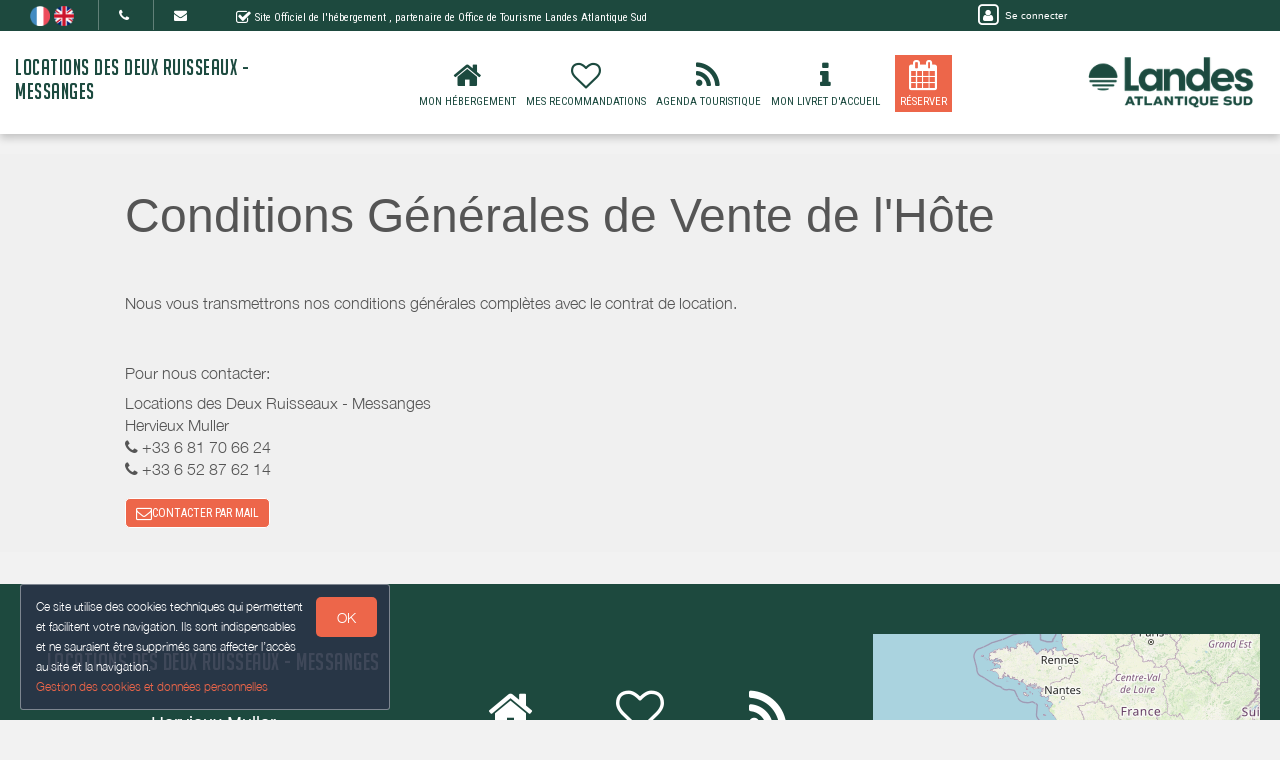

--- FILE ---
content_type: text/html; charset=utf-8
request_url: https://www.google.com/recaptcha/api2/anchor?ar=1&k=6LcitJwUAAAAAC--mXYdu-tPbG2sdJcaXw-8jlu6&co=aHR0cHM6Ly93d3cubG9jYXRpb25zLWRldXgtcnVpc3NlYXV4LW1lc3Nhbmdlcy5mcjo0NDM.&hl=en&v=PoyoqOPhxBO7pBk68S4YbpHZ&size=invisible&anchor-ms=20000&execute-ms=30000&cb=ij2yfk95rl0z
body_size: 48687
content:
<!DOCTYPE HTML><html dir="ltr" lang="en"><head><meta http-equiv="Content-Type" content="text/html; charset=UTF-8">
<meta http-equiv="X-UA-Compatible" content="IE=edge">
<title>reCAPTCHA</title>
<style type="text/css">
/* cyrillic-ext */
@font-face {
  font-family: 'Roboto';
  font-style: normal;
  font-weight: 400;
  font-stretch: 100%;
  src: url(//fonts.gstatic.com/s/roboto/v48/KFO7CnqEu92Fr1ME7kSn66aGLdTylUAMa3GUBHMdazTgWw.woff2) format('woff2');
  unicode-range: U+0460-052F, U+1C80-1C8A, U+20B4, U+2DE0-2DFF, U+A640-A69F, U+FE2E-FE2F;
}
/* cyrillic */
@font-face {
  font-family: 'Roboto';
  font-style: normal;
  font-weight: 400;
  font-stretch: 100%;
  src: url(//fonts.gstatic.com/s/roboto/v48/KFO7CnqEu92Fr1ME7kSn66aGLdTylUAMa3iUBHMdazTgWw.woff2) format('woff2');
  unicode-range: U+0301, U+0400-045F, U+0490-0491, U+04B0-04B1, U+2116;
}
/* greek-ext */
@font-face {
  font-family: 'Roboto';
  font-style: normal;
  font-weight: 400;
  font-stretch: 100%;
  src: url(//fonts.gstatic.com/s/roboto/v48/KFO7CnqEu92Fr1ME7kSn66aGLdTylUAMa3CUBHMdazTgWw.woff2) format('woff2');
  unicode-range: U+1F00-1FFF;
}
/* greek */
@font-face {
  font-family: 'Roboto';
  font-style: normal;
  font-weight: 400;
  font-stretch: 100%;
  src: url(//fonts.gstatic.com/s/roboto/v48/KFO7CnqEu92Fr1ME7kSn66aGLdTylUAMa3-UBHMdazTgWw.woff2) format('woff2');
  unicode-range: U+0370-0377, U+037A-037F, U+0384-038A, U+038C, U+038E-03A1, U+03A3-03FF;
}
/* math */
@font-face {
  font-family: 'Roboto';
  font-style: normal;
  font-weight: 400;
  font-stretch: 100%;
  src: url(//fonts.gstatic.com/s/roboto/v48/KFO7CnqEu92Fr1ME7kSn66aGLdTylUAMawCUBHMdazTgWw.woff2) format('woff2');
  unicode-range: U+0302-0303, U+0305, U+0307-0308, U+0310, U+0312, U+0315, U+031A, U+0326-0327, U+032C, U+032F-0330, U+0332-0333, U+0338, U+033A, U+0346, U+034D, U+0391-03A1, U+03A3-03A9, U+03B1-03C9, U+03D1, U+03D5-03D6, U+03F0-03F1, U+03F4-03F5, U+2016-2017, U+2034-2038, U+203C, U+2040, U+2043, U+2047, U+2050, U+2057, U+205F, U+2070-2071, U+2074-208E, U+2090-209C, U+20D0-20DC, U+20E1, U+20E5-20EF, U+2100-2112, U+2114-2115, U+2117-2121, U+2123-214F, U+2190, U+2192, U+2194-21AE, U+21B0-21E5, U+21F1-21F2, U+21F4-2211, U+2213-2214, U+2216-22FF, U+2308-230B, U+2310, U+2319, U+231C-2321, U+2336-237A, U+237C, U+2395, U+239B-23B7, U+23D0, U+23DC-23E1, U+2474-2475, U+25AF, U+25B3, U+25B7, U+25BD, U+25C1, U+25CA, U+25CC, U+25FB, U+266D-266F, U+27C0-27FF, U+2900-2AFF, U+2B0E-2B11, U+2B30-2B4C, U+2BFE, U+3030, U+FF5B, U+FF5D, U+1D400-1D7FF, U+1EE00-1EEFF;
}
/* symbols */
@font-face {
  font-family: 'Roboto';
  font-style: normal;
  font-weight: 400;
  font-stretch: 100%;
  src: url(//fonts.gstatic.com/s/roboto/v48/KFO7CnqEu92Fr1ME7kSn66aGLdTylUAMaxKUBHMdazTgWw.woff2) format('woff2');
  unicode-range: U+0001-000C, U+000E-001F, U+007F-009F, U+20DD-20E0, U+20E2-20E4, U+2150-218F, U+2190, U+2192, U+2194-2199, U+21AF, U+21E6-21F0, U+21F3, U+2218-2219, U+2299, U+22C4-22C6, U+2300-243F, U+2440-244A, U+2460-24FF, U+25A0-27BF, U+2800-28FF, U+2921-2922, U+2981, U+29BF, U+29EB, U+2B00-2BFF, U+4DC0-4DFF, U+FFF9-FFFB, U+10140-1018E, U+10190-1019C, U+101A0, U+101D0-101FD, U+102E0-102FB, U+10E60-10E7E, U+1D2C0-1D2D3, U+1D2E0-1D37F, U+1F000-1F0FF, U+1F100-1F1AD, U+1F1E6-1F1FF, U+1F30D-1F30F, U+1F315, U+1F31C, U+1F31E, U+1F320-1F32C, U+1F336, U+1F378, U+1F37D, U+1F382, U+1F393-1F39F, U+1F3A7-1F3A8, U+1F3AC-1F3AF, U+1F3C2, U+1F3C4-1F3C6, U+1F3CA-1F3CE, U+1F3D4-1F3E0, U+1F3ED, U+1F3F1-1F3F3, U+1F3F5-1F3F7, U+1F408, U+1F415, U+1F41F, U+1F426, U+1F43F, U+1F441-1F442, U+1F444, U+1F446-1F449, U+1F44C-1F44E, U+1F453, U+1F46A, U+1F47D, U+1F4A3, U+1F4B0, U+1F4B3, U+1F4B9, U+1F4BB, U+1F4BF, U+1F4C8-1F4CB, U+1F4D6, U+1F4DA, U+1F4DF, U+1F4E3-1F4E6, U+1F4EA-1F4ED, U+1F4F7, U+1F4F9-1F4FB, U+1F4FD-1F4FE, U+1F503, U+1F507-1F50B, U+1F50D, U+1F512-1F513, U+1F53E-1F54A, U+1F54F-1F5FA, U+1F610, U+1F650-1F67F, U+1F687, U+1F68D, U+1F691, U+1F694, U+1F698, U+1F6AD, U+1F6B2, U+1F6B9-1F6BA, U+1F6BC, U+1F6C6-1F6CF, U+1F6D3-1F6D7, U+1F6E0-1F6EA, U+1F6F0-1F6F3, U+1F6F7-1F6FC, U+1F700-1F7FF, U+1F800-1F80B, U+1F810-1F847, U+1F850-1F859, U+1F860-1F887, U+1F890-1F8AD, U+1F8B0-1F8BB, U+1F8C0-1F8C1, U+1F900-1F90B, U+1F93B, U+1F946, U+1F984, U+1F996, U+1F9E9, U+1FA00-1FA6F, U+1FA70-1FA7C, U+1FA80-1FA89, U+1FA8F-1FAC6, U+1FACE-1FADC, U+1FADF-1FAE9, U+1FAF0-1FAF8, U+1FB00-1FBFF;
}
/* vietnamese */
@font-face {
  font-family: 'Roboto';
  font-style: normal;
  font-weight: 400;
  font-stretch: 100%;
  src: url(//fonts.gstatic.com/s/roboto/v48/KFO7CnqEu92Fr1ME7kSn66aGLdTylUAMa3OUBHMdazTgWw.woff2) format('woff2');
  unicode-range: U+0102-0103, U+0110-0111, U+0128-0129, U+0168-0169, U+01A0-01A1, U+01AF-01B0, U+0300-0301, U+0303-0304, U+0308-0309, U+0323, U+0329, U+1EA0-1EF9, U+20AB;
}
/* latin-ext */
@font-face {
  font-family: 'Roboto';
  font-style: normal;
  font-weight: 400;
  font-stretch: 100%;
  src: url(//fonts.gstatic.com/s/roboto/v48/KFO7CnqEu92Fr1ME7kSn66aGLdTylUAMa3KUBHMdazTgWw.woff2) format('woff2');
  unicode-range: U+0100-02BA, U+02BD-02C5, U+02C7-02CC, U+02CE-02D7, U+02DD-02FF, U+0304, U+0308, U+0329, U+1D00-1DBF, U+1E00-1E9F, U+1EF2-1EFF, U+2020, U+20A0-20AB, U+20AD-20C0, U+2113, U+2C60-2C7F, U+A720-A7FF;
}
/* latin */
@font-face {
  font-family: 'Roboto';
  font-style: normal;
  font-weight: 400;
  font-stretch: 100%;
  src: url(//fonts.gstatic.com/s/roboto/v48/KFO7CnqEu92Fr1ME7kSn66aGLdTylUAMa3yUBHMdazQ.woff2) format('woff2');
  unicode-range: U+0000-00FF, U+0131, U+0152-0153, U+02BB-02BC, U+02C6, U+02DA, U+02DC, U+0304, U+0308, U+0329, U+2000-206F, U+20AC, U+2122, U+2191, U+2193, U+2212, U+2215, U+FEFF, U+FFFD;
}
/* cyrillic-ext */
@font-face {
  font-family: 'Roboto';
  font-style: normal;
  font-weight: 500;
  font-stretch: 100%;
  src: url(//fonts.gstatic.com/s/roboto/v48/KFO7CnqEu92Fr1ME7kSn66aGLdTylUAMa3GUBHMdazTgWw.woff2) format('woff2');
  unicode-range: U+0460-052F, U+1C80-1C8A, U+20B4, U+2DE0-2DFF, U+A640-A69F, U+FE2E-FE2F;
}
/* cyrillic */
@font-face {
  font-family: 'Roboto';
  font-style: normal;
  font-weight: 500;
  font-stretch: 100%;
  src: url(//fonts.gstatic.com/s/roboto/v48/KFO7CnqEu92Fr1ME7kSn66aGLdTylUAMa3iUBHMdazTgWw.woff2) format('woff2');
  unicode-range: U+0301, U+0400-045F, U+0490-0491, U+04B0-04B1, U+2116;
}
/* greek-ext */
@font-face {
  font-family: 'Roboto';
  font-style: normal;
  font-weight: 500;
  font-stretch: 100%;
  src: url(//fonts.gstatic.com/s/roboto/v48/KFO7CnqEu92Fr1ME7kSn66aGLdTylUAMa3CUBHMdazTgWw.woff2) format('woff2');
  unicode-range: U+1F00-1FFF;
}
/* greek */
@font-face {
  font-family: 'Roboto';
  font-style: normal;
  font-weight: 500;
  font-stretch: 100%;
  src: url(//fonts.gstatic.com/s/roboto/v48/KFO7CnqEu92Fr1ME7kSn66aGLdTylUAMa3-UBHMdazTgWw.woff2) format('woff2');
  unicode-range: U+0370-0377, U+037A-037F, U+0384-038A, U+038C, U+038E-03A1, U+03A3-03FF;
}
/* math */
@font-face {
  font-family: 'Roboto';
  font-style: normal;
  font-weight: 500;
  font-stretch: 100%;
  src: url(//fonts.gstatic.com/s/roboto/v48/KFO7CnqEu92Fr1ME7kSn66aGLdTylUAMawCUBHMdazTgWw.woff2) format('woff2');
  unicode-range: U+0302-0303, U+0305, U+0307-0308, U+0310, U+0312, U+0315, U+031A, U+0326-0327, U+032C, U+032F-0330, U+0332-0333, U+0338, U+033A, U+0346, U+034D, U+0391-03A1, U+03A3-03A9, U+03B1-03C9, U+03D1, U+03D5-03D6, U+03F0-03F1, U+03F4-03F5, U+2016-2017, U+2034-2038, U+203C, U+2040, U+2043, U+2047, U+2050, U+2057, U+205F, U+2070-2071, U+2074-208E, U+2090-209C, U+20D0-20DC, U+20E1, U+20E5-20EF, U+2100-2112, U+2114-2115, U+2117-2121, U+2123-214F, U+2190, U+2192, U+2194-21AE, U+21B0-21E5, U+21F1-21F2, U+21F4-2211, U+2213-2214, U+2216-22FF, U+2308-230B, U+2310, U+2319, U+231C-2321, U+2336-237A, U+237C, U+2395, U+239B-23B7, U+23D0, U+23DC-23E1, U+2474-2475, U+25AF, U+25B3, U+25B7, U+25BD, U+25C1, U+25CA, U+25CC, U+25FB, U+266D-266F, U+27C0-27FF, U+2900-2AFF, U+2B0E-2B11, U+2B30-2B4C, U+2BFE, U+3030, U+FF5B, U+FF5D, U+1D400-1D7FF, U+1EE00-1EEFF;
}
/* symbols */
@font-face {
  font-family: 'Roboto';
  font-style: normal;
  font-weight: 500;
  font-stretch: 100%;
  src: url(//fonts.gstatic.com/s/roboto/v48/KFO7CnqEu92Fr1ME7kSn66aGLdTylUAMaxKUBHMdazTgWw.woff2) format('woff2');
  unicode-range: U+0001-000C, U+000E-001F, U+007F-009F, U+20DD-20E0, U+20E2-20E4, U+2150-218F, U+2190, U+2192, U+2194-2199, U+21AF, U+21E6-21F0, U+21F3, U+2218-2219, U+2299, U+22C4-22C6, U+2300-243F, U+2440-244A, U+2460-24FF, U+25A0-27BF, U+2800-28FF, U+2921-2922, U+2981, U+29BF, U+29EB, U+2B00-2BFF, U+4DC0-4DFF, U+FFF9-FFFB, U+10140-1018E, U+10190-1019C, U+101A0, U+101D0-101FD, U+102E0-102FB, U+10E60-10E7E, U+1D2C0-1D2D3, U+1D2E0-1D37F, U+1F000-1F0FF, U+1F100-1F1AD, U+1F1E6-1F1FF, U+1F30D-1F30F, U+1F315, U+1F31C, U+1F31E, U+1F320-1F32C, U+1F336, U+1F378, U+1F37D, U+1F382, U+1F393-1F39F, U+1F3A7-1F3A8, U+1F3AC-1F3AF, U+1F3C2, U+1F3C4-1F3C6, U+1F3CA-1F3CE, U+1F3D4-1F3E0, U+1F3ED, U+1F3F1-1F3F3, U+1F3F5-1F3F7, U+1F408, U+1F415, U+1F41F, U+1F426, U+1F43F, U+1F441-1F442, U+1F444, U+1F446-1F449, U+1F44C-1F44E, U+1F453, U+1F46A, U+1F47D, U+1F4A3, U+1F4B0, U+1F4B3, U+1F4B9, U+1F4BB, U+1F4BF, U+1F4C8-1F4CB, U+1F4D6, U+1F4DA, U+1F4DF, U+1F4E3-1F4E6, U+1F4EA-1F4ED, U+1F4F7, U+1F4F9-1F4FB, U+1F4FD-1F4FE, U+1F503, U+1F507-1F50B, U+1F50D, U+1F512-1F513, U+1F53E-1F54A, U+1F54F-1F5FA, U+1F610, U+1F650-1F67F, U+1F687, U+1F68D, U+1F691, U+1F694, U+1F698, U+1F6AD, U+1F6B2, U+1F6B9-1F6BA, U+1F6BC, U+1F6C6-1F6CF, U+1F6D3-1F6D7, U+1F6E0-1F6EA, U+1F6F0-1F6F3, U+1F6F7-1F6FC, U+1F700-1F7FF, U+1F800-1F80B, U+1F810-1F847, U+1F850-1F859, U+1F860-1F887, U+1F890-1F8AD, U+1F8B0-1F8BB, U+1F8C0-1F8C1, U+1F900-1F90B, U+1F93B, U+1F946, U+1F984, U+1F996, U+1F9E9, U+1FA00-1FA6F, U+1FA70-1FA7C, U+1FA80-1FA89, U+1FA8F-1FAC6, U+1FACE-1FADC, U+1FADF-1FAE9, U+1FAF0-1FAF8, U+1FB00-1FBFF;
}
/* vietnamese */
@font-face {
  font-family: 'Roboto';
  font-style: normal;
  font-weight: 500;
  font-stretch: 100%;
  src: url(//fonts.gstatic.com/s/roboto/v48/KFO7CnqEu92Fr1ME7kSn66aGLdTylUAMa3OUBHMdazTgWw.woff2) format('woff2');
  unicode-range: U+0102-0103, U+0110-0111, U+0128-0129, U+0168-0169, U+01A0-01A1, U+01AF-01B0, U+0300-0301, U+0303-0304, U+0308-0309, U+0323, U+0329, U+1EA0-1EF9, U+20AB;
}
/* latin-ext */
@font-face {
  font-family: 'Roboto';
  font-style: normal;
  font-weight: 500;
  font-stretch: 100%;
  src: url(//fonts.gstatic.com/s/roboto/v48/KFO7CnqEu92Fr1ME7kSn66aGLdTylUAMa3KUBHMdazTgWw.woff2) format('woff2');
  unicode-range: U+0100-02BA, U+02BD-02C5, U+02C7-02CC, U+02CE-02D7, U+02DD-02FF, U+0304, U+0308, U+0329, U+1D00-1DBF, U+1E00-1E9F, U+1EF2-1EFF, U+2020, U+20A0-20AB, U+20AD-20C0, U+2113, U+2C60-2C7F, U+A720-A7FF;
}
/* latin */
@font-face {
  font-family: 'Roboto';
  font-style: normal;
  font-weight: 500;
  font-stretch: 100%;
  src: url(//fonts.gstatic.com/s/roboto/v48/KFO7CnqEu92Fr1ME7kSn66aGLdTylUAMa3yUBHMdazQ.woff2) format('woff2');
  unicode-range: U+0000-00FF, U+0131, U+0152-0153, U+02BB-02BC, U+02C6, U+02DA, U+02DC, U+0304, U+0308, U+0329, U+2000-206F, U+20AC, U+2122, U+2191, U+2193, U+2212, U+2215, U+FEFF, U+FFFD;
}
/* cyrillic-ext */
@font-face {
  font-family: 'Roboto';
  font-style: normal;
  font-weight: 900;
  font-stretch: 100%;
  src: url(//fonts.gstatic.com/s/roboto/v48/KFO7CnqEu92Fr1ME7kSn66aGLdTylUAMa3GUBHMdazTgWw.woff2) format('woff2');
  unicode-range: U+0460-052F, U+1C80-1C8A, U+20B4, U+2DE0-2DFF, U+A640-A69F, U+FE2E-FE2F;
}
/* cyrillic */
@font-face {
  font-family: 'Roboto';
  font-style: normal;
  font-weight: 900;
  font-stretch: 100%;
  src: url(//fonts.gstatic.com/s/roboto/v48/KFO7CnqEu92Fr1ME7kSn66aGLdTylUAMa3iUBHMdazTgWw.woff2) format('woff2');
  unicode-range: U+0301, U+0400-045F, U+0490-0491, U+04B0-04B1, U+2116;
}
/* greek-ext */
@font-face {
  font-family: 'Roboto';
  font-style: normal;
  font-weight: 900;
  font-stretch: 100%;
  src: url(//fonts.gstatic.com/s/roboto/v48/KFO7CnqEu92Fr1ME7kSn66aGLdTylUAMa3CUBHMdazTgWw.woff2) format('woff2');
  unicode-range: U+1F00-1FFF;
}
/* greek */
@font-face {
  font-family: 'Roboto';
  font-style: normal;
  font-weight: 900;
  font-stretch: 100%;
  src: url(//fonts.gstatic.com/s/roboto/v48/KFO7CnqEu92Fr1ME7kSn66aGLdTylUAMa3-UBHMdazTgWw.woff2) format('woff2');
  unicode-range: U+0370-0377, U+037A-037F, U+0384-038A, U+038C, U+038E-03A1, U+03A3-03FF;
}
/* math */
@font-face {
  font-family: 'Roboto';
  font-style: normal;
  font-weight: 900;
  font-stretch: 100%;
  src: url(//fonts.gstatic.com/s/roboto/v48/KFO7CnqEu92Fr1ME7kSn66aGLdTylUAMawCUBHMdazTgWw.woff2) format('woff2');
  unicode-range: U+0302-0303, U+0305, U+0307-0308, U+0310, U+0312, U+0315, U+031A, U+0326-0327, U+032C, U+032F-0330, U+0332-0333, U+0338, U+033A, U+0346, U+034D, U+0391-03A1, U+03A3-03A9, U+03B1-03C9, U+03D1, U+03D5-03D6, U+03F0-03F1, U+03F4-03F5, U+2016-2017, U+2034-2038, U+203C, U+2040, U+2043, U+2047, U+2050, U+2057, U+205F, U+2070-2071, U+2074-208E, U+2090-209C, U+20D0-20DC, U+20E1, U+20E5-20EF, U+2100-2112, U+2114-2115, U+2117-2121, U+2123-214F, U+2190, U+2192, U+2194-21AE, U+21B0-21E5, U+21F1-21F2, U+21F4-2211, U+2213-2214, U+2216-22FF, U+2308-230B, U+2310, U+2319, U+231C-2321, U+2336-237A, U+237C, U+2395, U+239B-23B7, U+23D0, U+23DC-23E1, U+2474-2475, U+25AF, U+25B3, U+25B7, U+25BD, U+25C1, U+25CA, U+25CC, U+25FB, U+266D-266F, U+27C0-27FF, U+2900-2AFF, U+2B0E-2B11, U+2B30-2B4C, U+2BFE, U+3030, U+FF5B, U+FF5D, U+1D400-1D7FF, U+1EE00-1EEFF;
}
/* symbols */
@font-face {
  font-family: 'Roboto';
  font-style: normal;
  font-weight: 900;
  font-stretch: 100%;
  src: url(//fonts.gstatic.com/s/roboto/v48/KFO7CnqEu92Fr1ME7kSn66aGLdTylUAMaxKUBHMdazTgWw.woff2) format('woff2');
  unicode-range: U+0001-000C, U+000E-001F, U+007F-009F, U+20DD-20E0, U+20E2-20E4, U+2150-218F, U+2190, U+2192, U+2194-2199, U+21AF, U+21E6-21F0, U+21F3, U+2218-2219, U+2299, U+22C4-22C6, U+2300-243F, U+2440-244A, U+2460-24FF, U+25A0-27BF, U+2800-28FF, U+2921-2922, U+2981, U+29BF, U+29EB, U+2B00-2BFF, U+4DC0-4DFF, U+FFF9-FFFB, U+10140-1018E, U+10190-1019C, U+101A0, U+101D0-101FD, U+102E0-102FB, U+10E60-10E7E, U+1D2C0-1D2D3, U+1D2E0-1D37F, U+1F000-1F0FF, U+1F100-1F1AD, U+1F1E6-1F1FF, U+1F30D-1F30F, U+1F315, U+1F31C, U+1F31E, U+1F320-1F32C, U+1F336, U+1F378, U+1F37D, U+1F382, U+1F393-1F39F, U+1F3A7-1F3A8, U+1F3AC-1F3AF, U+1F3C2, U+1F3C4-1F3C6, U+1F3CA-1F3CE, U+1F3D4-1F3E0, U+1F3ED, U+1F3F1-1F3F3, U+1F3F5-1F3F7, U+1F408, U+1F415, U+1F41F, U+1F426, U+1F43F, U+1F441-1F442, U+1F444, U+1F446-1F449, U+1F44C-1F44E, U+1F453, U+1F46A, U+1F47D, U+1F4A3, U+1F4B0, U+1F4B3, U+1F4B9, U+1F4BB, U+1F4BF, U+1F4C8-1F4CB, U+1F4D6, U+1F4DA, U+1F4DF, U+1F4E3-1F4E6, U+1F4EA-1F4ED, U+1F4F7, U+1F4F9-1F4FB, U+1F4FD-1F4FE, U+1F503, U+1F507-1F50B, U+1F50D, U+1F512-1F513, U+1F53E-1F54A, U+1F54F-1F5FA, U+1F610, U+1F650-1F67F, U+1F687, U+1F68D, U+1F691, U+1F694, U+1F698, U+1F6AD, U+1F6B2, U+1F6B9-1F6BA, U+1F6BC, U+1F6C6-1F6CF, U+1F6D3-1F6D7, U+1F6E0-1F6EA, U+1F6F0-1F6F3, U+1F6F7-1F6FC, U+1F700-1F7FF, U+1F800-1F80B, U+1F810-1F847, U+1F850-1F859, U+1F860-1F887, U+1F890-1F8AD, U+1F8B0-1F8BB, U+1F8C0-1F8C1, U+1F900-1F90B, U+1F93B, U+1F946, U+1F984, U+1F996, U+1F9E9, U+1FA00-1FA6F, U+1FA70-1FA7C, U+1FA80-1FA89, U+1FA8F-1FAC6, U+1FACE-1FADC, U+1FADF-1FAE9, U+1FAF0-1FAF8, U+1FB00-1FBFF;
}
/* vietnamese */
@font-face {
  font-family: 'Roboto';
  font-style: normal;
  font-weight: 900;
  font-stretch: 100%;
  src: url(//fonts.gstatic.com/s/roboto/v48/KFO7CnqEu92Fr1ME7kSn66aGLdTylUAMa3OUBHMdazTgWw.woff2) format('woff2');
  unicode-range: U+0102-0103, U+0110-0111, U+0128-0129, U+0168-0169, U+01A0-01A1, U+01AF-01B0, U+0300-0301, U+0303-0304, U+0308-0309, U+0323, U+0329, U+1EA0-1EF9, U+20AB;
}
/* latin-ext */
@font-face {
  font-family: 'Roboto';
  font-style: normal;
  font-weight: 900;
  font-stretch: 100%;
  src: url(//fonts.gstatic.com/s/roboto/v48/KFO7CnqEu92Fr1ME7kSn66aGLdTylUAMa3KUBHMdazTgWw.woff2) format('woff2');
  unicode-range: U+0100-02BA, U+02BD-02C5, U+02C7-02CC, U+02CE-02D7, U+02DD-02FF, U+0304, U+0308, U+0329, U+1D00-1DBF, U+1E00-1E9F, U+1EF2-1EFF, U+2020, U+20A0-20AB, U+20AD-20C0, U+2113, U+2C60-2C7F, U+A720-A7FF;
}
/* latin */
@font-face {
  font-family: 'Roboto';
  font-style: normal;
  font-weight: 900;
  font-stretch: 100%;
  src: url(//fonts.gstatic.com/s/roboto/v48/KFO7CnqEu92Fr1ME7kSn66aGLdTylUAMa3yUBHMdazQ.woff2) format('woff2');
  unicode-range: U+0000-00FF, U+0131, U+0152-0153, U+02BB-02BC, U+02C6, U+02DA, U+02DC, U+0304, U+0308, U+0329, U+2000-206F, U+20AC, U+2122, U+2191, U+2193, U+2212, U+2215, U+FEFF, U+FFFD;
}

</style>
<link rel="stylesheet" type="text/css" href="https://www.gstatic.com/recaptcha/releases/PoyoqOPhxBO7pBk68S4YbpHZ/styles__ltr.css">
<script nonce="b_xTn5t1hhc9bWkh228MMA" type="text/javascript">window['__recaptcha_api'] = 'https://www.google.com/recaptcha/api2/';</script>
<script type="text/javascript" src="https://www.gstatic.com/recaptcha/releases/PoyoqOPhxBO7pBk68S4YbpHZ/recaptcha__en.js" nonce="b_xTn5t1hhc9bWkh228MMA">
      
    </script></head>
<body><div id="rc-anchor-alert" class="rc-anchor-alert"></div>
<input type="hidden" id="recaptcha-token" value="[base64]">
<script type="text/javascript" nonce="b_xTn5t1hhc9bWkh228MMA">
      recaptcha.anchor.Main.init("[\x22ainput\x22,[\x22bgdata\x22,\x22\x22,\[base64]/[base64]/[base64]/ZyhXLGgpOnEoW04sMjEsbF0sVywwKSxoKSxmYWxzZSxmYWxzZSl9Y2F0Y2goayl7RygzNTgsVyk/[base64]/[base64]/[base64]/[base64]/[base64]/[base64]/[base64]/bmV3IEJbT10oRFswXSk6dz09Mj9uZXcgQltPXShEWzBdLERbMV0pOnc9PTM/bmV3IEJbT10oRFswXSxEWzFdLERbMl0pOnc9PTQ/[base64]/[base64]/[base64]/[base64]/[base64]\\u003d\x22,\[base64]\\u003d\\u003d\x22,\x22w7bClSMIGSAjw6fCpGobw6s4w6IrwrDCr8Oww6rCnwhfw5QfA8KHIsO2RcKGfsKsbUPCkQJ8XB5cwpzCnsO3d8OmFhfDh8KiR8Omw6JGwonCs3nCicO3woHCujPCnsKKwrLDt17DiGbCgsO8w4DDj8K+FsOHGsK1w7htNMKZwrkUw6DCnsKGSMOBwqDDtk1/[base64]/IFICwqzDlRPCucKGw5k+wqNhGnTCm8OrbcO7figkGsO4w5jCnkXDtEzCv8K8d8Kpw6lZw6bCvigMw7kcwqTDtMOBcTMDw6dTTMKYJcO1Pw94w7LDpsOUcTJ4wq/CsVAmw7xSCMKwwqMWwrdAw4MvOMKuw7Q/w7wVcDR4ZMO5wrg/wpbCok0TZlPDsR1WwprDocO1w6YUwoPCtlNUe8OyRsKkVU0mwpQvw43DhcOQD8O2woQdw44Yd8KZw40ZTTZ2IMKKJcKUw7DDpcOaOMOHTFrDkmpxJTMSUGd3wqvCocO2EcKSNcOMw5jDtzjCvFvCjg5owrVxw6bDlVsdMS1yTsO0cCF+w5rCqHfCr8Kjw4JUwo3Ci8K/w4/Ck8Kcw7ggwpnCpGxCw5nCjcKEw77CoMO6w5rDjyYHwrlww5TDhMOrwoHDiU/[base64]/DqcOxVXLCmRPCn1fCni7Ct8KQX8KAwp4AG8KrS8O1w4EYYcKYwq5qEsKkw7J3fwjDj8K4csO/[base64]/Dl8Oiw4x2fsOcScKrwptOCj4YbsOKwrMgw4BJTFw1MgIhS8Kpw7gwRSM0CWjCuMOuCcOjwojCiB/Dq8K7cBLCvTzCpV5gVMOOw48Dw4TCkcKBwqRsw4NOw5IcPk4EBzojM1HClcKWSsK/[base64]/Dr0vDicOBWxLCt8KRw5DDnsOowqkswoF3eBE9Fhh4IcO+w7k0RVI8wrB2XMKOwqvDvcOqWTLDoMKWw4dpEV3CtCAiw49zwpdLbsKfwpLCpm4MA8OAw5dvwojDkz/DjsOJF8K5P8OgA1bDuRbCo8OXw5fCpBQyR8OVw4HCicOLHX7Du8Opwr8ywobDvsOGF8OTw4HCvsKew6bCpMORw6jDqMO6E8O9wqzDuUx3YUnDp8Kqw5vCssOQCzkwEsKkeR5uwr8twrjDr8OYwrDCtF7CpEkLw6N0LcKfOsOWWcKJwqsZw7LDo0tpw79kw4LCpsK/w4I6w4hdwqLDusKXGS8wwo4wF8KYScKsY8OxGXfDtiUMCcOPwprClcK7woAfwowewrZ8wqR4wrc4fV/Dli9yYAHCqsKKw6EjH8Otwow1w4fCogDCgAVaw7/Cp8OkwpQFw4c0McO6wq0vN0txdcKpfgLDkzPCncOQwrBLwq9IwpnCsXjCsjEEeHMwI8OJw5jCtsOAwoloRmgqw5s0NyTDv1gnbEchw4Fqw5kAJ8KMBsKmBErClcKIR8OlDMKXYF7Dun9EGyMnwqZ8wqIRM3EdFXY0w57CmcO1GMOfw4/Do8O1fsKFwqXCvwotQMKiwqQ6wqNaeFHDvFjCscK2wq/CosKGwqrDtXtCw6bDlkVPw4oUcEZMQcKHe8KuOsOBwrjCiMKAwpfCtMKmMGsJw7VqKcOhwoTCrF8BRMO/H8OjV8OwwrzCmMOKw5jDlFsYYsKeEsO4YEkCwoPCocOAFsKKTcKZWEEqw4XCpSgEBgYdwqfCsSrDisKWw7jDhUDCsMOkNxjCi8KGKsKRwoTCmnZPbcKNLMOBeMKRCMOHw5jChnfCksKUelwgwoUwNcOePS4/DMKRcMKmw4TDnsOlw7/CgsOHVMKWQSwCw73CtsKJw55awrbDhW3CtMOdwpPCiUfCtxXCsEsHw4LCv21aw7vCt1bDvUBgwqXDlG3DgMKSe2LCn8OfwotVdcKTfjtoBMKkwrM+wo7Cg8OowpvClDMbLMOJw5LDtsK/wppXwoIsYsKNe2DDm0zDv8OUwqHChMKpwqBjwpbDmHLCsDnCgMKBw45FSX8ZL2XCkXzCpFnCqMO3wqTDr8KSC8OkM8Kww4oJK8OIwohNw4AmwpZmwr05PcOlw7bCnCTDgMKGcjcXDsKzwrPDkhB9wp1GS8KsAMOLZynCg1RjLEHCmg9lw644S8KsK8Krw4nDq2/CtWXDu8OhXcOpwrfCt0vCrVHDqmfCpShYBsK2wr7CugcuwpNiw5rCp3dfL3YZXi0NwozDsRrCncObcjLCnsOGSjtWwqMvwoN9woJGwp/Dh340w4TDoDHCgsOjJGLDqgIbwqvClhwlOlbCjCYzPsOwUAXDg0ELwonDlsO1w4dATnLCogAOE8K7SMOqw47DpVfClWTChcK7B8KswpHDhsOWw5VPRiTDusO8GcK0w7IHd8Ozwoo/w63DmcOeO8KVw7kow7EiPcODdFfCtsO2wqRlw6nCjMKKw5nDmMKsEyXChMKrexLDv37DtkbCrMKBw78sIMONSH9cIww7Mgtrw7bCmQ02w7DCsErDrsO8wp0+w7/CqEg9DCvDjV8zO2fDphRow6QZPG7Ci8KXw6TDqDlSwrM4w7jDmcKtwpDConXCh8Ogwp8rwrHCjsOIYMOAChANw4EqEMKydcKOZT9Aa8KjworCqxPDnWVUw4VHIsKGw67CnsObw5NHWsOLw6rCg3rCtloXQUQAw689LkDCqMK/w5FdMTpkRltHwrdpw64SJcOwBi19wp0nw4NGQiDCpsORwrJow4bDrkFzTsOJTFFKHcOuw7XDsMOAIsOAIsObTsO9w6srLyt1wrJxfHbCiz/DoMKawr82w4Avwp8bfHLCtMO7KgAXwqvCh8KHwqkqw4rDtcOJw5oaewgow7Akw7DCkcK6esOBwqdKVcKRw4lYL8O/w4RLEwrCoEfDoQLCqMKREcOVw77Dny5aw7cUw7USwptCwrdsw4F/[base64]/CtQ4Uw77CkcKHClDCgTnCiilJwqjCkgEnfcK8AsOUwqPCowItwp3DgXLDoWbCu0HDqFHDuxzDksKJwokncsK5XlnDmhjCvsK4X8O9FlLDpV3CrFnDtirCnMOPKiBnwph3w7PCp8KNw7TDsm/[base64]/CpHJJXsKFwr7Cm8O8MzF3UsOMw5lbwo/[base64]/F8K0YBxGwrbCh1vCm3gAHsKNTBN3woLDnsKdwqTDihltwrFYw7vDq37CrwnCl8OgwrjCiDt6RMKSwqbCtSrDgCwTw5onwprDr8O7Uj1Hw5xawrfCtsO/w7dyDVbDl8O7HMOvBsKpLUFHfj43C8Ojw4UaBFLCrsKuRsKlP8KdwpDCv8O/wrldMcKqC8K6IGNPKMO6esKgRcKAwqw4TMOIwpDCtMKmXGnDjALDtMKUIsOGwpRDw6DCi8Olw6jCgcOpOCXDoMO1CH/DmsKrw5bCq8KbX3fCv8KGWcKYwp13worCnsKgTzXCullhYMKFwqLCkAHCnj9hNmfDhMOqGCLDuiXDlsOyUTJhHmfDmUHCp8K+VkvCqlfCt8OYbsO3w6YJw6jDvcOawqB+w5bDk1JbwqDDrE/[base64]/CqcKhwqfChSVCFsKWw4c6QRxywq3CkU7DuzDCjcKdT1rCmDjCjsK/Jhx8W0MtUMKcw5RUwptmLibComN/w6bDlTxSwovDpSzDqsOTahlkwqkINlgLw4JISMKBasOdw4NICMKOOAnCt3Z6bwPCjcOoHsKwTn5VVkLDn8OBN2DCnSbClmfDlDY7w7zDjcOQesO+w7rDj8Oow7XDtE8/[base64]/CqTTDgg8kB8OLwpPCq393fmHCtcKpLMKFw6E1w6tgw6bCqsKAC18kDmcpJMKGXsOvOcOpT8OPCDNjPwZkwponPsKKfMKBZsO/wpvDu8Opw74vwpbCkxYgwpk5w5rCkcK3ZcKHClo/[base64]/DvisTGsO2w5/Dll/CkGlzGMKYdFTDtsKWbhvCqjzDncKbHsOkwq5aHC3CqGTCgTVBw5PDq1vDlcOAwr8OFClIRABNdg4UbMOdw5QjTFnDt8OSw5nDpsOsw6/Chm3Dp8ObwrPCssOfw6opRXbDunE/w4rDicONVMOiw6DCsBPCh30Dw5YBwoQ3W8Oiwo7CrsKgQClzCh7Dgip8woHDo8O3w4J7NGHDiHF/w5o3eMK8wpLCgnZDwrheBcKRwqENwpt3TDMWw5UKFyJcBiPDm8O1w4USw5TCl0FdCMK8OcK/wrhSGDPCgzlcw7ErG8Owwp1tGGfDosOOwoJkY1Qowr/[base64]/w7JmOcO8K0fCkHtTHcO3IcKZAsK3w7MywrY2cMO/w4LCg8OQTH3DhcKSw5jCg8KOw7hfwqUKWUkewqrDi3whGMOqRMK3csOTw6dYRWPDint+IDptwrrCqsOtw7lvFMOMJAtDfzMib8KGDwQVEMOOesOOSFESScKUw5zCgsO+w5vCqsKPQEvDnsKbwqHDhCkzw5BJw5rDpxrDjEnDpsOnw5PDon4tQihzwrhLPDDDjG/CkEtqJ0xHO8KYVMKdwq3CkmImMT/[base64]/Ck1fDlgrCn8O2w4jCvsOYRcKSw6Etwr7CscKjwpVuwqTCuyDDpjvCsTEawo3DnVrCiBwxZsK1bsKmw4dTw4vChcO1ZMK/VW9vTsK8w6LDnMOpwo3DlcKPwo7DmMOqM8KNYwfConbClMOtwrzCscOWw5TCqsKtUMOcw6l3DX9FLQPDisOHc8KTwpduw7Ysw53DsMKow6M/wqLDjcK7V8Ofw6Nrwq4fPcO6TzzCnXDCvVFrw7bCrMKXNCPDj3NHKCjCscKWbcKRwrVWw7DDrsORDzdoD8OsFGpcQMObb1zCon9Pw53DvDRJwrzCiEjCtz4gw6cawqvDgMKlwq/[base64]/w6XDp8KUUVx7ScKTwolywpTDp8OlO8Ksw5XCm8KUw5JkU2VOwr7CiDfCmMK6wpzCo8K7GsO7wofCkTd8w7/Cl1gVw4TCo14Nw7JewpvDsyIvwpcZwp7CiMOtemLDjB/[base64]/[base64]/CkSUkYsOQRsKrPwvDmBjCv0/DiMObTi/CshlQwpRSw4fDvsOvBVdAwogVw4fCuFDDr3vDu03DpsOEey7CvHc8GEQ1w7B0w4PDnsK0RCAFwp00NQ0iSVMTP2XDocK9wpPDuFHDrlBBPQoawpfDhkPDiijCpcKRPF/Dq8KJYxTCoMKUFhYECj1pCm1HA0bDphMJwrBdwqdREcOgWcKQwonDv0tTPcOCZmbCv8K7wq/[base64]/CjcKTwp9nEMOSwpTCq8KdIsOzwqRraxnDkW15w5DCqRTCisOjEMOoGDJaw6fCqw09wrdhasKiHmLDp8Ojw58Vwo7Ci8K0T8Ozw600FsKeO8Obw7kNw51Aw4fDssO6wrcLw7vCi8OZwqzDgsOdQcOhw7YFblJNFcKecGLCvEzCtCrDr8KcYU0iwpt/w501w5/[base64]/[base64]/[base64]/[base64]/wrgoIDvDgMKZVcO3CsKbw6TDi8OVPAZqw4zClylUwp9vM8KHTMKMwr7CvnHCk8OMbsK4woEeVw3Dk8Opw6Rrw6kDwr3CrMO3acOqaC9RH8Krw7XCvsKgwrEmcsO/w53CucKRXmZrY8Kfw7E7woF+WcODw5Zfw5Y0QsKXwp4lwpQ8PsO/[base64]/DmSfCkS1sOMODw7QDbFgSK8OdA8K+ChfDtgzCtBgVw7XCklkjw67Djwotw77DqC95dzobUWfCnMKwUTR/KsOXZgJfwqNuAxQ7bm93MnsYw6vChcO6wojDty/DpxRdw6UIw47CpgLCmsKaw6ZtMiZJesOzw4XDhwlgw5nDrMObbXPDg8KkFMKqwpRVwqnCuTVdfWoMeHDDiFFSNMO/wrU7w5BKwopHwoDCksO/[base64]/Du8OEw4QjEcK9bXcqNFA/[base64]/[base64]/Co8OZLsKxTcKEw7fCpXTClsOhcsKQXxsgw6rCqsOFwo0QAcONw7zCoy/Ci8KRB8KLwod5w5HCl8KBwqnCuXJBwpc+w4XDqMK6PcKow7/CksKYZcO3DSF3w458wpR+wp/DmCXClMO7DxEdw6rCg8KGSyQJw6DCr8Onw5AIwrbDr8O/wpvDsllkb1bCtgUowpjDgcOwMRXCtcKUacK8BsOewpbDpgktwpjDh0w0PUbDhcO2UUpUdzNYwpEbw7NxE8KCVsKWKD5ZMFfCq8KqREo2w4sewrZPCsOPeGUewq/Ctyxiw63Cnmx6wqzDt8KvQDUBSi04eCYLwqnCt8O7wrRJw6/DnBPDgcO/[base64]/Cq3bDt8KSw55AHsKkKUHDocOswpDCpC/CksKtw7rDvMKgGMKiL1nCgsKZw5TCukcZS23Dkm7DphnCoMKwdnEqVMKtBcO8EFYABmFxw6dtXyPCvTtZK3VtIcOwbXjCj8KfwpfCnQgRKcKOUB7Cr0fDu8KpCDVGwrw3amTCvVRuw77DmkbCkMOTYRPCgsO7w6gETsO/[base64]/F3FIVcOdLcOewrzCiizCojoDDEtFw4TCk3DDq0/DrC1sIzETw6DCmWvCssKHwpRwwol2T1spw4A8LDhCN8OPw4gZw6Yew61+wqnDo8KPworDlxPDpi/DnsKZc2dTQWHChMO8wp/CtVLDlyxSZw7DgcKoYsOIw60/WcKiw5jCs8K8BMKLI8Opw68rwp9Kw71gw7DCt2XDjAkxUsKBwoBIw6I/d01Bw54KwpPDjsKYw5vDk31sTMKSw6fChDJGwrrDnMKqd8O3FibCvnDDlXjCsMOQWhzDscKpKcOPwp5oUwkRNATDocKBag3DiFsUCRlneHXCgW7DmcKvMMOxCMKeWz3Dmg/[base64]/[base64]/SEZsw6AMGg/CvhvDrGPCscKBGMOxB8KVw4c5eWJyw613E8O3VSd3UnTCr8OKw6wnO097wodPwpTDsjzDtsO+w7bDpmoUL1MDX3NFw5Y7w65Tw6sEQsOIdMOML8K6d2BbEX7DriM/WMOWHk8uw5XCgTNEwpTDinDClWLDt8KowpnCjcKWMsOjHcKhEUjDrHHCosOVw6DDjcOjNgnCucKsd8K1woDCsw7DqcKnEcKUEVctYi8TMsKpwojCn1LCocOcLMO+w7/CgRjCk8OLwp0jw4cYw7gUMcKiJiTCtMKcw7zCi8O2w4cdw6sgDBzCs2UiRMOTw6XCjGzDmMOeeMO/Z8K8w5x7w6PDug7DkktAdsKDacO+I21ZHcK0ccOYwp1HNcOJQVHDgsKHwpLDjMKRbVTDq04KVMK8K0bDmMOsw4gMw65aIjElHcK7IsOpw7zCq8OSw7LCnMO6w47CvlbDgMKUw4V2JxTCk0nCgcKZc8O1w6PDlSB/w6XDsBQ6wrXDpnPDmAU6fcOSwo0AwrdIw6DCt8OTw7rClXdUUwvDgMODbmFiYsKHw4QbCV/CucOQwpzCkRVWw7A9YlgWwocBw7nCocKFwrAFwq/Dm8OowrQzwok8w6JJDEDDtw85MAAfw6kiWmp/[base64]/DsBjDhcKPw4FbM8KRw5HCthQyPcOyw6YQw5pkSsKPY8K2w6QrWnkbwoAUwpofKARDw4lLw65mwqkPw7QTCgUoSDdiw70CBDdGOMO7DEXDtkJbKWZAw69tcsKnc3/DhXfDnHF5a3XDqsKawq1sRCzCil7Dt0zDisO7F8OPV8KnwopgWcK7Q8KiwqEDwojCklVlwpE8QMOCwprChcKGZcKuesOwfxPChsKSAcOKw7liw7JeZDwGTcKPw5DCvEjCqz/DiljDqsKlw7RMwqYtwqXCh1soK3hKwqVqagnCs1k7TwbCniHClHFXLUEFQHPCmcOhOsOrasO5w5/CkDTDh8OdPMOfw7xHUcO/WRXCnsKKI28laMKYFUnDvsKleCzCqMOmw7nDg8OAXMK5LsOVakdQFC3DssKWOAHCm8K+w6HChMOWZi7CuDcjC8KOGF3CuMO3w4kDL8KXw6V5DMKHKMKXw7fDpcKOwqHCrcO7w55vYMKfwosnKyk4wonCq8ODGwFDbxZmwogBwolzccKVJMKJw5FlEMKBwqYzwql/wrjDoXkWwqE9w6AGMWtKwprCr0QRUcO+w71Nw7IUw6FYcsOYw5bDkcKgw541J8OPBmXDswPDnsO0wofDrm7ChkjDsMKDw7bCpw7DqjjDqgrDrMKAwp/CuMOsEcKRw5MkPsKwP8KzR8OiD8KYw6guw4gnw4vDosKywpZMFcKOw4LCozBITMOWw6E/[base64]/CjMK1w4Q0wqArw6Z8d0ByXjjCmFQtwq0mw6B4w5nDhCfDvy3DvcKVMF14w4bDlsO+w6HCnjXCvcKSRMOow74bwrsoYWtBYsOnwrHDqMOrw53CrcKUFMOhdzvCkRB5woTClMOracKbwrcxw5prGsO0woFPa2PDo8OXw7RFEMKRKw/DsMOicRtwbjwkHX3ClERuEhjDh8KdFmRvfsOfeMKHw5LChlDDnsOgw6kfw5jCuTTCjcKNDUnCncOiGMKyJX7CmlXDuxQ8w7tkw4gGwrHCiUjCicO7W1TCqMK5Gm7CvAzDi2h5w4nDoF1jwrJ0w6nDgksGwqYxNMKKBMKWwozDqhAqw4bCqMODVsO5wpl9w545w5/CqjwoBFDCujPCt8Ktw7/DkWHDq3FpbgI/TcK3wqF0w5zDqsK2wrPCoHLCpRIMwpIZfsK3w6XDj8Kxw6LCoDAcwqdzL8K4wqjCn8ObVn8awp82IsO/eMK1wqx4ZDrDumETw6zDi8KdfXFTSWXCj8OPI8O6wqHDrsKTI8K1w4YsN8OKehPDtlTCrcKGc8Ovw4HCrMKCwpROYB8Uw6pybTbCiMObw6t4BQ/DjQ3DtsKBwodjRXErwpXCozt6w5wbKz/Cn8ODw6PCh0V3w49bwoXCijHDuy9Kw5zDoyHCm8Khw7wBa8Kzwq3DmH3CnWLDiMO/w6AkS14hw7grwpI5ZcONBsORwpzCigrCnGXCh8OeayVzRcO1wqvCp8OawqHDpsKvLAoxbjvDoTrDhMK8RU8tfMKSeMOzw6zDpcOxLMKSw44kZ8OWwo1vCsOVw5fDkhtew7fDkMKSUcORw5MtwoBWw7zCt8OqccKxwqJDw43DssOwFXPDtlU2w7TCrcOCYg/[base64]/KFfDvcKywqzChljDvMOJw7tnw6kxSHPCrE58Vk3CsVvCgsK8PcONFcKtwpTCi8OGwrpPb8OgwoRDPBfDvsKPZRXDpgMdHkjDpsKDw5HDrsKJwpFEwrLCiMKYw4F+w612w64/w4vDqTlbwrxow41Rw7MTQsKCd8KNSsOkw6w7P8KIwpV5FcOXw40Xw4lrwrQDwr7CssObNsOqw4LCowsOwo58w4I9TFIlw73DocKVw6PDuDPDncKsGcOGw4Y/dMKOwpFRZk/CoMOswofCoifCusKdEcKCw43CvHvClcKqwqocwrrDlRlaQAUXWcOQwrJfwq7CkMK8TsOvwqHCjcKZwpnCnMOlJSYgFcOCNsKeYg0PCkLCiSN9wrUsennDtsKnEcOvdcKFwoAHwrHCty1cw5/CqMKhZ8OhdQPDuMK9w6BOShbCjsKCHHRlwowoeMOdw5sNw43ColjCsRvCjxLDgcO1HMK1wrvDsXrDvcK2wq/Dh3hQG8K8HsKNw6nDnhLDt8KLI8K5w7TCk8KdDAdCwrTCpELDqlDDklJgQcOVdWw3EcKnw4PDocKEfFnCqiDDiC7Ct8KUw6lvwpkQVsOww5DDjsO3w58kwqRpL8OHDn96wrUPWF7DicOaXsK4w4HCnD1VQQbClFbDqsOPw5/ClsOxwoPDjjgYw67Dh2DCicOKw65Pwq3CjVsXX8KNFsOvw6zCgMOicgbDqXMKw4LCmcKWw7Row6DClyrDvMKIAXQoDhxdfgs5BMKgw6zDqwJSYMO4wpYrAMKhM0PChcOww53DncOHw6MbGnAkUkc5fz5SesOYw40uVw/Cq8OfK8O6wrkkUGvCiTnChXXDhsKfwqzDugR4WkFaw6pFCmvDoydZw5ooJ8OpwrTDgELCicOsw7R0wrrCr8O2esKtfVDCjsORw7vDvsODc8O6w7zCmcKBw70Hwrk5wrdkwobCuMOKw4s7wpXDqsKbw7zCvwhgFsOIVsO/fW/Dsi0uw5TCpT4Jw7DDtm1MwpcDw7rCnyDDpGtWVMOJwrJYL8KtIMOiNcKjwo0Bw7rCmBXCp8OgMkQjGjTDg2fCkSRMwoxeVsOxOGNnY8OewpzCqERYwo5GwrzCkAFxw6bDnWMJcD/CocOXw4YUWMODw6TCv8OowqYNBlTDq0E+E2pcCMO8NV0CXV7Cp8OGSCduc1JIwoTChsO/wpjCrsOue2IdO8KFwo44wrIHw4fDs8KIYwvDtzF8QMOldD/ClMKgDi7Du8OPAsKww610wrbDgQnCmHvDgBnCql3Cp0LCuMKUGBwRw4lewrMjIsOGesKuGCNaIxXChCLDv0/[base64]/CkMOOMV3DkisVGBEBeQINw5JtQTHDqRLDrcKPBihwL8KwPcKIwohIWwvDrFDCqmBuw6IuVCLDmMOVwp3DuwTDlMOJecOvw60/SzRbKCDDizNEw6fDgcOoGH3DnMKWNyxSYMOZw7PDgMO8w7fCoDLCjcOGeWvCpcO/w7I0wrnDnRvCvMOMPMOFwpY2OWlGworCgw9+bQbDvSM7UC5Ow6Abw7LDpsOcw6gpTD07FT0PwrjDuG3ClEw1M8K3LiTDlMO3aC/DoxrDoMK7cxtlJMKVw57Dm2E/[base64]/fTFcwo06d8KbfE8nBR7CrUBqRjN+wqEbZkFXeE59RkFUJjoVwrEyM13Ci8OOU8O1wp/[base64]/DqTxGXDzDk8Obw4vCtsOZwqLCiikcwqHDkcO5woBnw5sLwp0NMW9+w5zDksOeWgjCs8OBVS3DoW/DoMOKZGRDwoYOwpRuw4VKw4bDniMnw68fa8Ofw7MzwrHDuT1qB8O8w6zDvMO+CcOVbSxWancxXQXCvcOGEcOZOMO1w6cvRMOiIcObfcKKPcKqwonCpS/[base64]/X8KKPsOBw6vDuTLCh3PDtEBsOcKWO8KaO8OmwpZEPTsow69DNmdsH8O/YgAuLsKQXHANw6zCiz8vEixhN8OXwpoaeVzCocOaCMOAw6nDqRAJN8Oqw5c5LsKlNgNNwqxNdRbDjsOXZ8OiwrXDj1rDgD8Iw49IU8KxwpnChGtufcOCwrloDcKWwr9Zw63DjsKxFibCicKvSF7DnycXw68TUcKbSsOLT8Kuwo8Ew4jCmA5uw6gtw6wBw4F1wqJHVcK/[base64]/CvMOiwrYofcO2wovDiA/CusOjwonDucOoHkoXPyzDjUzCpQotD8KGMjvDq8KJw5MLLCAfwrzDu8Kdfw7Do14Dw6vClRRresKpfsOVw6NLw4x9FxAywqfDujfCrMK3LUYsZDUuI1HCqsOAcxbChjfCi2s4RsK0w7fCoMKwQjh+wqg3wo/ChjQ1O17DqjcQwoFjwqhReFUkAcOxwqvDusKhwp1kwqbDsMKNMhPCoMOiwpZewr/[base64]/CnMOwaTxuLsOZc8KOwrRoUFfDpcKsOsKHUznDklPCjsKSw5rDpVd8wrkCwrpQw4HCu3PCq8KDPiEkwrApwqXDlMKcwrPCkMOnwrdrwpfDqsKNw6nDkcKVw6jDgyHCkCNsH2llwqPDoMOFw7BDRWcNejrDiiYQYMKMwoQ6w7TChMObw6/DmcKhwrtDwpMvEsK/[base64]/DvMKGwqEBw4LCmmYzwqTChcKIwpXCpAvDkMO/w63DgcO/wpZWwosmEMKiwp7CksKZFsOnOsOWwovCv8OdJlnDvW/[base64]/WxJVGcOYAH7DsgrCl8OxI8OLdQzCncOOwr9TwocwwqrCqMOHwrzDvXgXw6Atw7h5fMOwDsOgRhwyCcKWw6vCnQJ5W3zDh8OOLBRbPsOHd0Rmw6hBE2nCgMK6L8Ojcx/Djk7Csk45O8O5wp0ma1FVJF3DoMK6PH/CjMOQwp1fOsO9wrrDsMOTaMOzb8KKwq/[base64]/Dg8OBwqXCnMOdSSlPfsKsU2FdwpzDg8K2wqPCrsKJK8OyLiB4RBIpWWlyccOAQsK9wprCg8Kuwogzw47CuMOPw7BXQMOeQcOnccOZw5YLw43CpMOewqbCqsOIw6IEN2/[base64]/CnsKUw6cNCx3DrQzChD7CgMK3MsOzw4BowoMtfMKdX2xww5gGUVt3wpTChMO7HsKTJRHDuUXCqsOVwqLCvQBOw53DkWrDqEIHGBPCjUs4eD/[base64]/w4/Dj8Kaw5sQTgJYw4JxwpzDucKNw78DwrQbwqzCjEMew4R/w4l4w7kCw45mw4DCvsK+FEbCr31Vwp5rdkYXwoDCh8OTJsKILyfDlMKtesK6wpPCnsOXI8KYw5XCn8Oywphlw5pEFsO8wpVwwpUqQVJ8Xi1rK8KoOGPCoMK/ecK9UMKew606wrNwSV4fYMOWwqzDqBAELMObw7nChcO6wonDvDkaw6TClWtNwoA2woF9wqvDosKowpUPSMKhGHcSWB/[base64]/Dn1Z9w7LDtsOzYcOYeWFTDw4Tw7A4RsKHw73CkV5ZE8OUwrwxwqh/[base64]/DrQsONMOVQcKyw67DghrDksOSw5fDr1vDoXfCrAbCu8KqwolOw4kwOG4MD8KEwo/[base64]/Dp8K+w6wOaADCr8OhNybCrxzChsKJNcOmfsKZXcOBwrRvwoPCojvCihLDjUIDw7fCpcK8SBltw5l2UsOAS8KIw5J8GMOwF3pPZkcbwpEiPx7ClW7CmMOLblHDh8OPwoLDoMKuKydMwojCucOaw5nDrFTDvxwjYT4yI8KkGsOaccOkecKqwrs7wr/CjcOdMcK6XCXDvSofwpIOV8Kpwp7DnMOOwpcuw4YDO2/Ct2HChAXDo2jDgAZPwpgRPjksEkJow40dX8KmwojCrm3CnMO3EkbDnzXDoy/CuUwSTnIiECssw4ZEIcKGbcO7w4pTVFvCjcObwqbDvyXCjcKPRDtNVGrCpcOKw4cxw7Jqw5fDoGtWEsK/A8KyNG/CriRtwrvCi8O8w4J2wrUVJ8OBwo9vw6McwrMjUsKZw5XDrsO4GMObCzjCoBdlwrfCmyfDr8KVw4tJHcKAw7vCnA8qPmvDrzhFJU/[base64]/DhMKrw4k9wohJb1BtwrsZw5zCoV7CuFs4QMOoHVliwodGf8OaOMOFw6vDqy1Qw6MSw4HCr3XDj3fDpMOYH2HDuh/Cs09pw6wIYQ/Dh8OMwogWE8KWw5/Cj3HDq0jCqBksVcKTXsK+e8ONB300HUETwrYEw43CtwQpNsKPwpPDiMKNwrIoeMO2KMKhwr8aw7A8LsKNw7/[base64]/w7BYP8OVR2VJwpcSAcOZOyIvw67CvMKtw4vCtsKDw5s+Y8OmwrDDjgTCkMOOX8OzEzjCvcOLLAfCp8KZwrlZwqnClsKVwronNyLCs8KnSCMUw5TCkxJuw6/DvzpRXF8lw6NTwp9WRMKhHifCrVDCnMO/wovCt1xNw77Dh8OQw5/CoMOkWMOHd1TChcKswr7ClcO/[base64]/ClA49ElgWw6TDrcO7wqTClXhxAnfDgRvDpMKRL8KQETpZw47Do8O/IsKTwo17w55Vw7XCk2LCuH1ZEQjDmMKmVcOow4IYw7nDgFLDumkuw6LCo3TCusO7Kn42HhBmSEPCiVEgwqzDr0XDtMO4w7nDhCjDi8Kne8KJwp/CosOYGcOPAxHDngYLdcOCbFvDlcODbcKbMcKdwpzCp8K1wqlTwpHColHDhQJReShnXR7CkkHDicOaA8OFw5jCiMKkwqPCmcOWwoApSF0TYx0rWUo+YsOewqzChA/Dh0wPwrl4w5HDpMKww7wDw4TCv8KXVQ0aw5wJfMKPRAfCpsOkGsKzSj1Kw4bDkAzDqMKFTmMxLMO1wqbDjxA4wp/DtMOMw4RXw6TDpzdxCsOsdcOJAGfClMKsX2gFwo0BTsOBAEfCpGR6wrtjwqk0wo4ERwLCsS3CnnvDqSjDvE7DhsORLylofDMkw7jDgEQXwqPCh8OZw6NOwpvDgsOJI3QLw6YzwrBVJ8OSBkTCsx7DvMK7SQx8A0nCkcKJJTzDrSgdwp9/[base64]/TMOSLBJ9exoFasKjwoLCqA4WAMK9w5N6YsO2IMKFwpLDs2Euw43ClsK8wo5iw7ELQMOvwrDCpgnCpcK1wozDi8O2dsKbUA/DqQfCmm3Dm8K+w4bDsMKlw4lRw7gzw7PDqG7CjMOxwrXCtUvDo8KkFho9wpwwwp5rV8KUwrcfYMKcw6nDiTDDmmbDjDQ/w7xqwo/DpQvDlMKTLMO1wqjCjMOUwrUUNgLDjw9Awpp2wrp2wr9Hw6hZNsKvIDvCssOzw4fCqMK/cWZRwptiRyhDwpHDo33CuWc1WMOwAVbDpGvDocK/wrzDkFUow6DCr8OUw7EHR8KdwoHDhVbDrHzDgFocwrbDtSnDv0kJDcOJO8KZwrLCqhrDrjnDgcKBwo5hwqtJBMKow4A9wqgQeMKkw7s+HsOQCVVdOsKlCsOHCl1Yw5sKw6XCkMOKw6dNwozCiA3CtihoZzLCix/DkMOlw5hSwqvCjz7CsCsswrjCmsKNw7XCrzoSwpDDolXCk8K6YsK3w7fDmMK+wpDDhk4Uwp1XwonCoMOfG8Kdw67Cnj42KCpYYMKMwo5NbTgowr57Z8OLw6fCp8KxNynDksOdesKVQsKWN1YpwoLCg8K1cl/Cp8KmAGTCpMKFT8KUwqYiR3/[base64]/CssKEw5MewrrCncKcwqB+wrB3w6ZiQcKpw7caBsK7w5YUWjLDr0QTKCbCqAbClSp6wqzCsi7DiMK8w6zCsANPQ8O7XkE9UMOeBsOXwpXDvMKAw7xxw4PDr8OYDEzDmxJOwoPDjS5nVMKQwqZ1wr/[base64]/DksOQwr5nRsOHCwBmS0siDQHCimHChzTCn1vDmVA7HMO8MMK9wrLDgTPDgH/[base64]/DjMKJZWpEwrDDtcO9MiIKP8OtMnwfwohew7dwNMOIw5bCrRkrwo0FKFXDqnnDs8O2w5otF8OyTMOPwq82eRLDnMK0woPCkcKzw4rCpsK/UxfCncK8O8KOw6caSFlgASTDkcKTw6fDgMKAw4HDiTVAXXtTRVHDgcOLRcOwC8K5w7/Dk8OAwopBbsOsVsKZw5LDtMOQwo/CnwQcEMKVCDM5MMO1w5c0eMKTesKqw7PCisKecBN5a2jDjcOLRcKSBVICVHrDqcOzGWdnNW4JwrtAw6YqPMO0wqlow6TDpSdJZkjDrsK4w5cPwpsFYCdGw4zCqMK9FcK9EBXCucOcw5rCpcKsw7/DisKQwq3Coz7Ds8K+wrcawprCrMKTFC/[base64]/CvMOlwow9wpMNT0bCrsOWJng2wqXCtcK4bid2GMO6VS/[base64]/DulPDqyNuC8O9w7zCq8OhOmDDgMKdQRXDtMOMSz7CpcO0XkvCsWotLsKdG8OZwpPCrsOawoLCqHnDgsKewp9/H8OjwpVawqPClF/CrR/CnsKIBzXCrw/CgcOzNETDocO+w7PCr0JjPcKyXD/DkMKQZcOjeMO2w7NBwoV8wonCnsKmwpjCo8KPwpkvwrrDjMKqwrrDi1TCp3wsOHlKSysAw6hVJ8OkwoFdwqbDliccDXXClVcLw79HwqZmw7XChQfChmhHw7PCv3kfw5rDnD/[base64]/DgkXDtcOvTMKVw4Q8w4sww73CvMOnwqpyGhHCiRJIUhAMwq/[base64]/CtUzCjAvDvcKUYifCgMKKXHHCr8OsH0HDp8OQQGJzd1xEwqzDmT0kwpYBw4dLw5xHw5x8dSXCqGMOD8Ohw4rCq8OTSsK0TQzDmn09w7UOwrfCtcOqQxpTw7bChMKvYmTDscKjwrXCmnLDjMOWw4IyBsOJw4BDYH/DlsOTw4TCiSTCnR3CjsO4BCXCkMOVUnjDrMKlw641woPCszhlwrDCkXDDnCnCncOywqHDh0oMw5jDucK4wofChm/[base64]/DgQrDmcK+wpDDiQgEDcObaMKVLV3DjRLCvxgRJCvDmFBkO8KBDgLDvcO/wpJSHUzDmg\\u003d\\u003d\x22],null,[\x22conf\x22,null,\x226LcitJwUAAAAAC--mXYdu-tPbG2sdJcaXw-8jlu6\x22,1,null,null,null,1,[21,125,63,73,95,87,41,43,42,83,102,105,109,121],[1017145,623],0,null,null,null,null,0,null,0,null,700,1,null,0,\[base64]/76lBhnEnQkZtZDzAxnOyhAZr/MRGQ\\u003d\\u003d\x22,0,0,null,null,1,null,0,0,null,null,null,0],\x22https://www.locations-deux-ruisseaux-messanges.fr:443\x22,null,[3,1,1],null,null,null,1,3600,[\x22https://www.google.com/intl/en/policies/privacy/\x22,\x22https://www.google.com/intl/en/policies/terms/\x22],\x22KlGPoOG2nQtYP/VYDZG+pPJtCIwc6MYQStkhrP3Y/Jc\\u003d\x22,1,0,null,1,1769074970913,0,0,[237,224,36,75,61],null,[224,127,184],\x22RC-7NKxWcJun6FrfQ\x22,null,null,null,null,null,\x220dAFcWeA7fbYxTD4lJIwluEOhbSTe-t5v83WWUrwV7VMPInbvj6rKzAqK9uflVW-3-nrweXRV6dAkjuAlpRUK-IThr4hKmDqmePg\x22,1769157770729]");
    </script></body></html>

--- FILE ---
content_type: text/css
request_url: https://www.locations-deux-ruisseaux-messanges.fr/web/css/website.assets_frontend/db0d0a5
body_size: 501418
content:
@import url(https://fonts.googleapis.com/css?family=Source+Sans+Pro:400,200,200italic,300,300italic,400italic,600,600italic,700,700italic,900,900italic&subset=latin,latin-ext);
@import url(https://fonts.googleapis.com/css?family=Playfair+Display:400,700,400italic,700italic&subset=latin,latin-ext);

/* <inline asset> defined in bundle 'website.assets_frontend' */


/* /website_less/static/src/less/import_bootstrap.less defined in bundle 'website.assets_frontend' */
/*! normalize.css v3.0.1 | MIT License | git.io/normalize */html{font-family:sans-serif;-ms-text-size-adjust:100%;-webkit-text-size-adjust:100%}body{margin:0}article,aside,details,figcaption,figure,footer,header,hgroup,main,nav,section,summary{display:block}audio,canvas,progress,video{display:inline-block;vertical-align:baseline}audio:not([controls]){display:none;height:0}[hidden],template{display:none}a{background:0 0}a:active,a:hover{outline:0}abbr[title]{border-bottom:1px dotted}b,strong{font-weight:700}dfn{font-style:italic}h1{font-size:2em;margin:.67em 0}mark{background:#ff0;color:#000}small{font-size:80%}sub,sup{font-size:75%;line-height:0;position:relative;vertical-align:baseline}sup{top:-.5em}sub{bottom:-.25em}img{border:0}svg:not(:root){overflow:hidden}figure{margin:1em 40px}hr{-moz-box-sizing:content-box;box-sizing:content-box;height:0}pre{overflow:auto}code,kbd,pre,samp{font-family:monospace,monospace;font-size:1em}button,input,optgroup,select,textarea{color:inherit;font:inherit;margin:0}button{overflow:visible}button,select{text-transform:none}button,html input[type=button],input[type=reset],input[type=submit]{-webkit-appearance:button;cursor:pointer}button[disabled],html input[disabled]{cursor:default}button::-moz-focus-inner,input::-moz-focus-inner{border:0;padding:0}input{line-height:normal}input[type=checkbox],input[type=radio]{box-sizing:border-box;padding:0}input[type=number]::-webkit-inner-spin-button,input[type=number]::-webkit-outer-spin-button{height:auto}input[type=search]{-webkit-appearance:textfield;-moz-box-sizing:content-box;-webkit-box-sizing:content-box;box-sizing:content-box}input[type=search]::-webkit-search-cancel-button,input[type=search]::-webkit-search-decoration{-webkit-appearance:none}fieldset{border:1px solid silver;margin:0 2px;padding:.35em .625em .75em}legend{border:0;padding:0}textarea{overflow:auto}optgroup{font-weight:700}table{border-collapse:collapse;border-spacing:0}td,th{padding:0}@media print{*{text-shadow:none!important;color:#000!important;background:transparent!important;box-shadow:none!important}a,a:visited{text-decoration:underline}a[href]:after{content:" (" attr(href) ")"}abbr[title]:after{content:" (" attr(title) ")"}a[href^="javascript:"]:after,a[href^="#"]:after{content:""}pre,blockquote{border:1px solid #999;page-break-inside:avoid}thead{display:table-header-group}tr,img{page-break-inside:avoid}img{max-width:100%!important}p,h2,h3{orphans:3;widows:3}h2,h3{page-break-after:avoid}select{background:#fff!important}.navbar{display:none}.table td,.table th{background-color:#fff!important}.btn>.caret,.dropup>.btn>.caret{border-top-color:#000!important}.label{border:1px solid #000}.table{border-collapse:collapse!important}.table-bordered th,.table-bordered td{border:1px solid #ddd!important}}@font-face{font-family:'Glyphicons Halflings';src:url(../fonts/glyphicons-halflings-regular.eot);src:url(../fonts/glyphicons-halflings-regular.eot?#iefix) format('embedded-opentype'),url(../fonts/glyphicons-halflings-regular.woff) format('woff'),url(../fonts/glyphicons-halflings-regular.ttf) format('truetype'),url(../fonts/glyphicons-halflings-regular.svg#glyphicons_halflingsregular) format('svg')}.glyphicon{position:relative;top:1px;display:inline-block;font-family:'Glyphicons Halflings';font-style:normal;font-weight:400;line-height:1;-webkit-font-smoothing:antialiased;-moz-osx-font-smoothing:grayscale}.glyphicon-asterisk:before{content:"\2a"}.glyphicon-plus:before{content:"\2b"}.glyphicon-euro:before{content:"\20ac"}.glyphicon-minus:before{content:"\2212"}.glyphicon-cloud:before{content:"\2601"}.glyphicon-envelope:before{content:"\2709"}.glyphicon-pencil:before{content:"\270f"}.glyphicon-glass:before{content:"\e001"}.glyphicon-music:before{content:"\e002"}.glyphicon-search:before{content:"\e003"}.glyphicon-heart:before{content:"\e005"}.glyphicon-star:before{content:"\e006"}.glyphicon-star-empty:before{content:"\e007"}.glyphicon-user:before{content:"\e008"}.glyphicon-film:before{content:"\e009"}.glyphicon-th-large:before{content:"\e010"}.glyphicon-th:before{content:"\e011"}.glyphicon-th-list:before{content:"\e012"}.glyphicon-ok:before{content:"\e013"}.glyphicon-remove:before{content:"\e014"}.glyphicon-zoom-in:before{content:"\e015"}.glyphicon-zoom-out:before{content:"\e016"}.glyphicon-off:before{content:"\e017"}.glyphicon-signal:before{content:"\e018"}.glyphicon-cog:before{content:"\e019"}.glyphicon-trash:before{content:"\e020"}.glyphicon-home:before{content:"\e021"}.glyphicon-file:before{content:"\e022"}.glyphicon-time:before{content:"\e023"}.glyphicon-road:before{content:"\e024"}.glyphicon-download-alt:before{content:"\e025"}.glyphicon-download:before{content:"\e026"}.glyphicon-upload:before{content:"\e027"}.glyphicon-inbox:before{content:"\e028"}.glyphicon-play-circle:before{content:"\e029"}.glyphicon-repeat:before{content:"\e030"}.glyphicon-refresh:before{content:"\e031"}.glyphicon-list-alt:before{content:"\e032"}.glyphicon-lock:before{content:"\e033"}.glyphicon-flag:before{content:"\e034"}.glyphicon-headphones:before{content:"\e035"}.glyphicon-volume-off:before{content:"\e036"}.glyphicon-volume-down:before{content:"\e037"}.glyphicon-volume-up:before{content:"\e038"}.glyphicon-qrcode:before{content:"\e039"}.glyphicon-barcode:before{content:"\e040"}.glyphicon-tag:before{content:"\e041"}.glyphicon-tags:before{content:"\e042"}.glyphicon-book:before{content:"\e043"}.glyphicon-bookmark:before{content:"\e044"}.glyphicon-print:before{content:"\e045"}.glyphicon-camera:before{content:"\e046"}.glyphicon-font:before{content:"\e047"}.glyphicon-bold:before{content:"\e048"}.glyphicon-italic:before{content:"\e049"}.glyphicon-text-height:before{content:"\e050"}.glyphicon-text-width:before{content:"\e051"}.glyphicon-align-left:before{content:"\e052"}.glyphicon-align-center:before{content:"\e053"}.glyphicon-align-right:before{content:"\e054"}.glyphicon-align-justify:before{content:"\e055"}.glyphicon-list:before{content:"\e056"}.glyphicon-indent-left:before{content:"\e057"}.glyphicon-indent-right:before{content:"\e058"}.glyphicon-facetime-video:before{content:"\e059"}.glyphicon-picture:before{content:"\e060"}.glyphicon-map-marker:before{content:"\e062"}.glyphicon-adjust:before{content:"\e063"}.glyphicon-tint:before{content:"\e064"}.glyphicon-edit:before{content:"\e065"}.glyphicon-share:before{content:"\e066"}.glyphicon-check:before{content:"\e067"}.glyphicon-move:before{content:"\e068"}.glyphicon-step-backward:before{content:"\e069"}.glyphicon-fast-backward:before{content:"\e070"}.glyphicon-backward:before{content:"\e071"}.glyphicon-play:before{content:"\e072"}.glyphicon-pause:before{content:"\e073"}.glyphicon-stop:before{content:"\e074"}.glyphicon-forward:before{content:"\e075"}.glyphicon-fast-forward:before{content:"\e076"}.glyphicon-step-forward:before{content:"\e077"}.glyphicon-eject:before{content:"\e078"}.glyphicon-chevron-left:before{content:"\e079"}.glyphicon-chevron-right:before{content:"\e080"}.glyphicon-plus-sign:before{content:"\e081"}.glyphicon-minus-sign:before{content:"\e082"}.glyphicon-remove-sign:before{content:"\e083"}.glyphicon-ok-sign:before{content:"\e084"}.glyphicon-question-sign:before{content:"\e085"}.glyphicon-info-sign:before{content:"\e086"}.glyphicon-screenshot:before{content:"\e087"}.glyphicon-remove-circle:before{content:"\e088"}.glyphicon-ok-circle:before{content:"\e089"}.glyphicon-ban-circle:before{content:"\e090"}.glyphicon-arrow-left:before{content:"\e091"}.glyphicon-arrow-right:before{content:"\e092"}.glyphicon-arrow-up:before{content:"\e093"}.glyphicon-arrow-down:before{content:"\e094"}.glyphicon-share-alt:before{content:"\e095"}.glyphicon-resize-full:before{content:"\e096"}.glyphicon-resize-small:before{content:"\e097"}.glyphicon-exclamation-sign:before{content:"\e101"}.glyphicon-gift:before{content:"\e102"}.glyphicon-leaf:before{content:"\e103"}.glyphicon-fire:before{content:"\e104"}.glyphicon-eye-open:before{content:"\e105"}.glyphicon-eye-close:before{content:"\e106"}.glyphicon-warning-sign:before{content:"\e107"}.glyphicon-plane:before{content:"\e108"}.glyphicon-calendar:before{content:"\e109"}.glyphicon-random:before{content:"\e110"}.glyphicon-comment:before{content:"\e111"}.glyphicon-magnet:before{content:"\e112"}.glyphicon-chevron-up:before{content:"\e113"}.glyphicon-chevron-down:before{content:"\e114"}.glyphicon-retweet:before{content:"\e115"}.glyphicon-shopping-cart:before{content:"\e116"}.glyphicon-folder-close:before{content:"\e117"}.glyphicon-folder-open:before{content:"\e118"}.glyphicon-resize-vertical:before{content:"\e119"}.glyphicon-resize-horizontal:before{content:"\e120"}.glyphicon-hdd:before{content:"\e121"}.glyphicon-bullhorn:before{content:"\e122"}.glyphicon-bell:before{content:"\e123"}.glyphicon-certificate:before{content:"\e124"}.glyphicon-thumbs-up:before{content:"\e125"}.glyphicon-thumbs-down:before{content:"\e126"}.glyphicon-hand-right:before{content:"\e127"}.glyphicon-hand-left:before{content:"\e128"}.glyphicon-hand-up:before{content:"\e129"}.glyphicon-hand-down:before{content:"\e130"}.glyphicon-circle-arrow-right:before{content:"\e131"}.glyphicon-circle-arrow-left:before{content:"\e132"}.glyphicon-circle-arrow-up:before{content:"\e133"}.glyphicon-circle-arrow-down:before{content:"\e134"}.glyphicon-globe:before{content:"\e135"}.glyphicon-wrench:before{content:"\e136"}.glyphicon-tasks:before{content:"\e137"}.glyphicon-filter:before{content:"\e138"}.glyphicon-briefcase:before{content:"\e139"}.glyphicon-fullscreen:before{content:"\e140"}.glyphicon-dashboard:before{content:"\e141"}.glyphicon-paperclip:before{content:"\e142"}.glyphicon-heart-empty:before{content:"\e143"}.glyphicon-link:before{content:"\e144"}.glyphicon-phone:before{content:"\e145"}.glyphicon-pushpin:before{content:"\e146"}.glyphicon-usd:before{content:"\e148"}.glyphicon-gbp:before{content:"\e149"}.glyphicon-sort:before{content:"\e150"}.glyphicon-sort-by-alphabet:before{content:"\e151"}.glyphicon-sort-by-alphabet-alt:before{content:"\e152"}.glyphicon-sort-by-order:before{content:"\e153"}.glyphicon-sort-by-order-alt:before{content:"\e154"}.glyphicon-sort-by-attributes:before{content:"\e155"}.glyphicon-sort-by-attributes-alt:before{content:"\e156"}.glyphicon-unchecked:before{content:"\e157"}.glyphicon-expand:before{content:"\e158"}.glyphicon-collapse-down:before{content:"\e159"}.glyphicon-collapse-up:before{content:"\e160"}.glyphicon-log-in:before{content:"\e161"}.glyphicon-flash:before{content:"\e162"}.glyphicon-log-out:before{content:"\e163"}.glyphicon-new-window:before{content:"\e164"}.glyphicon-record:before{content:"\e165"}.glyphicon-save:before{content:"\e166"}.glyphicon-open:before{content:"\e167"}.glyphicon-saved:before{content:"\e168"}.glyphicon-import:before{content:"\e169"}.glyphicon-export:before{content:"\e170"}.glyphicon-send:before{content:"\e171"}.glyphicon-floppy-disk:before{content:"\e172"}.glyphicon-floppy-saved:before{content:"\e173"}.glyphicon-floppy-remove:before{content:"\e174"}.glyphicon-floppy-save:before{content:"\e175"}.glyphicon-floppy-open:before{content:"\e176"}.glyphicon-credit-card:before{content:"\e177"}.glyphicon-transfer:before{content:"\e178"}.glyphicon-cutlery:before{content:"\e179"}.glyphicon-header:before{content:"\e180"}.glyphicon-compressed:before{content:"\e181"}.glyphicon-earphone:before{content:"\e182"}.glyphicon-phone-alt:before{content:"\e183"}.glyphicon-tower:before{content:"\e184"}.glyphicon-stats:before{content:"\e185"}.glyphicon-sd-video:before{content:"\e186"}.glyphicon-hd-video:before{content:"\e187"}.glyphicon-subtitles:before{content:"\e188"}.glyphicon-sound-stereo:before{content:"\e189"}.glyphicon-sound-dolby:before{content:"\e190"}.glyphicon-sound-5-1:before{content:"\e191"}.glyphicon-sound-6-1:before{content:"\e192"}.glyphicon-sound-7-1:before{content:"\e193"}.glyphicon-copyright-mark:before{content:"\e194"}.glyphicon-registration-mark:before{content:"\e195"}.glyphicon-cloud-download:before{content:"\e197"}.glyphicon-cloud-upload:before{content:"\e198"}.glyphicon-tree-conifer:before{content:"\e199"}.glyphicon-tree-deciduous:before{content:"\e200"}*{-webkit-box-sizing:border-box;-moz-box-sizing:border-box;box-sizing:border-box}:before,:after{-webkit-box-sizing:border-box;-moz-box-sizing:border-box;box-sizing:border-box}html{font-size:10px;-webkit-tap-highlight-color:rgba(0,0,0,0)}body{font-family:HelveticaNeue-Light,"Helvetica Neue Light","Helvetica Neue",Helvetica,Arial,"Lucida Grande",sans-serif;font-size:14px;line-height:1.428571429;color:#555;background-color:#fefefe}input,button,select,textarea{font-family:inherit;font-size:inherit;line-height:inherit}a{color:#ed664a;text-decoration:none}a:hover,a:focus{color:#d53615;text-decoration:underline}a:focus{outline:thin dotted;outline:5px auto -webkit-focus-ring-color;outline-offset:-2px}figure{margin:0}img{vertical-align:middle}.img-responsive,.thumbnail>img,.thumbnail a>img,.carousel-inner>.item>img,.carousel-inner>.item>a>img{display:block;width:100% \9;max-width:100%;height:auto}.img-rounded{border-radius:0}.img-thumbnail{padding:4px;line-height:1.428571429;background-color:#fefefe;border:1px solid #ddd;border-radius:0;-webkit-transition:all .2s ease-in-out;-o-transition:all .2s ease-in-out;transition:all .2s ease-in-out;display:inline-block;width:100% \9;max-width:100%;height:auto}.img-circle{border-radius:50%}hr{margin-top:20px;margin-bottom:20px;border:0;border-top:1px solid #eee}.sr-only{position:absolute;width:1px;height:1px;margin:-1px;padding:0;overflow:hidden;clip:rect(0,0,0,0);border:0}.sr-only-focusable:active,.sr-only-focusable:focus{position:static;width:auto;height:auto;margin:0;overflow:visible;clip:auto}h1,h2,h3,h4,h5,h6,.h1,.h2,.h3,.h4,.h5,.h6{font-family:source_sans,sans-serif;font-weight:300;line-height:1.1;color:inherit}h1 small,h2 small,h3 small,h4 small,h5 small,h6 small,.h1 small,.h2 small,.h3 small,.h4 small,.h5 small,.h6 small,h1 .small,h2 .small,h3 .small,h4 .small,h5 .small,h6 .small,.h1 .small,.h2 .small,.h3 .small,.h4 .small,.h5 .small,.h6 .small{font-weight:400;line-height:1;color:#a7a7a7}h1,.h1,h2,.h2,h3,.h3{margin-top:20px;margin-bottom:10px}h1 small,.h1 small,h2 small,.h2 small,h3 small,.h3 small,h1 .small,.h1 .small,h2 .small,.h2 .small,h3 .small,.h3 .small{font-size:65%}h4,.h4,h5,.h5,h6,.h6{margin-top:10px;margin-bottom:10px}h4 small,.h4 small,h5 small,.h5 small,h6 small,.h6 small,h4 .small,.h4 .small,h5 .small,.h5 .small,h6 .small,.h6 .small{font-size:75%}h1,.h1{font-size:36px}h2,.h2{font-size:30px}h3,.h3{font-size:24px}h4,.h4{font-size:18px}h5,.h5{font-size:14px}h6,.h6{font-size:12px}p{margin:0 0 10px}.lead{margin-bottom:20px;font-size:16px;font-weight:300;line-height:1.4}@media (min-width:768px){.lead{font-size:21px}}small,.small{font-size:85%}cite{font-style:normal}mark,.mark{background-color:#fcf8e3;padding:.2em}.text-left{text-align:left}.text-right{text-align:right}.text-center{text-align:center}.text-justify{text-align:justify}.text-nowrap{white-space:nowrap}.text-lowercase{text-transform:lowercase}.text-uppercase{text-transform:uppercase}.text-capitalize{text-transform:capitalize}.text-muted{color:#a7a7a7}.text-primary{color:#ed664a}a.text-primary:hover{color:#e83f1c}.text-success{color:#3c763d}a.text-success:hover{color:#2b542c}.text-info{color:#31708f}a.text-info:hover{color:#245269}.text-warning{color:#8a6d3b}a.text-warning:hover{color:#66512c}.text-danger{color:#a94442}a.text-danger:hover{color:#843534}.bg-primary{color:#fff;background-color:#ed664a}a.bg-primary:hover{background-color:#e83f1c}.bg-success{background-color:#dff0d8}a.bg-success:hover{background-color:#c1e2b3}.bg-info{background-color:#d9edf7}a.bg-info:hover{background-color:#afd9ee}.bg-warning{background-color:#fcf8e3}a.bg-warning:hover{background-color:#f7ecb5}.bg-danger{background-color:#f2dede}a.bg-danger:hover{background-color:#e4b9b9}.page-header{padding-bottom:9px;margin:40px 0 20px;border-bottom:1px solid #eee}ul,ol{margin-top:0;margin-bottom:10px}ul ul,ol ul,ul ol,ol ol{margin-bottom:0}.list-unstyled{padding-left:0;list-style:none}.list-inline{padding-left:0;list-style:none;margin-left:-5px}.list-inline>li{display:inline-block;padding-left:5px;padding-right:5px}dl{margin-top:0;margin-bottom:20px}dt,dd{line-height:1.428571429}dt{font-weight:700}dd{margin-left:0}@media (min-width:768px){.dl-horizontal dt{float:left;width:160px;clear:left;text-align:right;overflow:hidden;text-overflow:ellipsis;white-space:nowrap}.dl-horizontal dd{margin-left:180px}}abbr[title],abbr[data-original-title]{cursor:help;border-bottom:1px dotted #a7a7a7}.initialism{font-size:90%;text-transform:uppercase}blockquote{padding:10px 20px;margin:0 0 20px;font-size:17.5px;border-left:5px solid #eee}blockquote p:last-child,blockquote ul:last-child,blockquote ol:last-child{margin-bottom:0}blockquote footer,blockquote small,blockquote .small{display:block;font-size:80%;line-height:1.428571429;color:#a7a7a7}blockquote footer:before,blockquote small:before,blockquote .small:before{content:'\2014 \00A0'}.blockquote-reverse,blockquote.pull-right{padding-right:15px;padding-left:0;border-right:5px solid #eee;border-left:0;text-align:right}.blockquote-reverse footer:before,blockquote.pull-right footer:before,.blockquote-reverse small:before,blockquote.pull-right small:before,.blockquote-reverse .small:before,blockquote.pull-right .small:before{content:''}.blockquote-reverse footer:after,blockquote.pull-right footer:after,.blockquote-reverse small:after,blockquote.pull-right small:after,.blockquote-reverse .small:after,blockquote.pull-right .small:after{content:'\00A0 \2014'}blockquote:before,blockquote:after{content:""}address{margin-bottom:20px;font-style:normal;line-height:1.428571429}code,kbd,pre,samp{font-family:Menlo,Monaco,Consolas,"Courier New",monospace}code{padding:2px 4px;font-size:90%;color:#c7254e;background-color:#f9f2f4;border-radius:0}kbd{padding:2px 4px;font-size:90%;color:#fff;background-color:#333;border-radius:0;box-shadow:inset 0 -1px 0 rgba(0,0,0,.25)}kbd kbd{padding:0;font-size:100%;box-shadow:none}pre{display:block;padding:9.5px;margin:0 0 10px;font-size:13px;line-height:1.428571429;word-break:break-all;word-wrap:break-word;color:#383838;background-color:#f5f5f5;border:1px solid #ccc;border-radius:0}pre code{padding:0;font-size:inherit;color:inherit;white-space:pre-wrap;background-color:transparent;border-radius:0}.pre-scrollable{max-height:340px;overflow-y:scroll}.container{margin-right:auto;margin-left:auto;padding-left:15px;padding-right:15px}@media (min-width:768px){.container{width:750px}}@media (min-width:992px){.container{width:970px}}@media (min-width:1200px){.container{width:1170px}}.container-fluid{margin-right:auto;margin-left:auto;padding-left:15px;padding-right:15px}.row{margin-left:-15px;margin-right:-15px}.col-xs-1,.col-sm-1,.col-md-1,.col-lg-1,.col-xs-2,.col-sm-2,.col-md-2,.col-lg-2,.col-xs-3,.col-sm-3,.col-md-3,.col-lg-3,.col-xs-4,.col-sm-4,.col-md-4,.col-lg-4,.col-xs-5,.col-sm-5,.col-md-5,.col-lg-5,.col-xs-6,.col-sm-6,.col-md-6,.col-lg-6,.col-xs-7,.col-sm-7,.col-md-7,.col-lg-7,.col-xs-8,.col-sm-8,.col-md-8,.col-lg-8,.col-xs-9,.col-sm-9,.col-md-9,.col-lg-9,.col-xs-10,.col-sm-10,.col-md-10,.col-lg-10,.col-xs-11,.col-sm-11,.col-md-11,.col-lg-11,.col-xs-12,.col-sm-12,.col-md-12,.col-lg-12{position:relative;min-height:1px;padding-left:15px;padding-right:15px}.col-xs-1,.col-xs-2,.col-xs-3,.col-xs-4,.col-xs-5,.col-xs-6,.col-xs-7,.col-xs-8,.col-xs-9,.col-xs-10,.col-xs-11,.col-xs-12{float:left}.col-xs-12{width:100%}.col-xs-11{width:91.66666666666666%}.col-xs-10{width:83.33333333333334%}.col-xs-9{width:75%}.col-xs-8{width:66.66666666666666%}.col-xs-7{width:58.333333333333336%}.col-xs-6{width:50%}.col-xs-5{width:41.66666666666667%}.col-xs-4{width:33.33333333333333%}.col-xs-3{width:25%}.col-xs-2{width:16.666666666666664%}.col-xs-1{width:8.333333333333332%}.col-xs-pull-12{right:100%}.col-xs-pull-11{right:91.66666666666666%}.col-xs-pull-10{right:83.33333333333334%}.col-xs-pull-9{right:75%}.col-xs-pull-8{right:66.66666666666666%}.col-xs-pull-7{right:58.333333333333336%}.col-xs-pull-6{right:50%}.col-xs-pull-5{right:41.66666666666667%}.col-xs-pull-4{right:33.33333333333333%}.col-xs-pull-3{right:25%}.col-xs-pull-2{right:16.666666666666664%}.col-xs-pull-1{right:8.333333333333332%}.col-xs-pull-0{right:auto}.col-xs-push-12{left:100%}.col-xs-push-11{left:91.66666666666666%}.col-xs-push-10{left:83.33333333333334%}.col-xs-push-9{left:75%}.col-xs-push-8{left:66.66666666666666%}.col-xs-push-7{left:58.333333333333336%}.col-xs-push-6{left:50%}.col-xs-push-5{left:41.66666666666667%}.col-xs-push-4{left:33.33333333333333%}.col-xs-push-3{left:25%}.col-xs-push-2{left:16.666666666666664%}.col-xs-push-1{left:8.333333333333332%}.col-xs-push-0{left:auto}.col-xs-offset-12{margin-left:100%}.col-xs-offset-11{margin-left:91.66666666666666%}.col-xs-offset-10{margin-left:83.33333333333334%}.col-xs-offset-9{margin-left:75%}.col-xs-offset-8{margin-left:66.66666666666666%}.col-xs-offset-7{margin-left:58.333333333333336%}.col-xs-offset-6{margin-left:50%}.col-xs-offset-5{margin-left:41.66666666666667%}.col-xs-offset-4{margin-left:33.33333333333333%}.col-xs-offset-3{margin-left:25%}.col-xs-offset-2{margin-left:16.666666666666664%}.col-xs-offset-1{margin-left:8.333333333333332%}.col-xs-offset-0{margin-left:0}@media (min-width:768px){.col-sm-1,.col-sm-2,.col-sm-3,.col-sm-4,.col-sm-5,.col-sm-6,.col-sm-7,.col-sm-8,.col-sm-9,.col-sm-10,.col-sm-11,.col-sm-12{float:left}.col-sm-12{width:100%}.col-sm-11{width:91.66666666666666%}.col-sm-10{width:83.33333333333334%}.col-sm-9{width:75%}.col-sm-8{width:66.66666666666666%}.col-sm-7{width:58.333333333333336%}.col-sm-6{width:50%}.col-sm-5{width:41.66666666666667%}.col-sm-4{width:33.33333333333333%}.col-sm-3{width:25%}.col-sm-2{width:16.666666666666664%}.col-sm-1{width:8.333333333333332%}.col-sm-pull-12{right:100%}.col-sm-pull-11{right:91.66666666666666%}.col-sm-pull-10{right:83.33333333333334%}.col-sm-pull-9{right:75%}.col-sm-pull-8{right:66.66666666666666%}.col-sm-pull-7{right:58.333333333333336%}.col-sm-pull-6{right:50%}.col-sm-pull-5{right:41.66666666666667%}.col-sm-pull-4{right:33.33333333333333%}.col-sm-pull-3{right:25%}.col-sm-pull-2{right:16.666666666666664%}.col-sm-pull-1{right:8.333333333333332%}.col-sm-pull-0{right:auto}.col-sm-push-12{left:100%}.col-sm-push-11{left:91.66666666666666%}.col-sm-push-10{left:83.33333333333334%}.col-sm-push-9{left:75%}.col-sm-push-8{left:66.66666666666666%}.col-sm-push-7{left:58.333333333333336%}.col-sm-push-6{left:50%}.col-sm-push-5{left:41.66666666666667%}.col-sm-push-4{left:33.33333333333333%}.col-sm-push-3{left:25%}.col-sm-push-2{left:16.666666666666664%}.col-sm-push-1{left:8.333333333333332%}.col-sm-push-0{left:auto}.col-sm-offset-12{margin-left:100%}.col-sm-offset-11{margin-left:91.66666666666666%}.col-sm-offset-10{margin-left:83.33333333333334%}.col-sm-offset-9{margin-left:75%}.col-sm-offset-8{margin-left:66.66666666666666%}.col-sm-offset-7{margin-left:58.333333333333336%}.col-sm-offset-6{margin-left:50%}.col-sm-offset-5{margin-left:41.66666666666667%}.col-sm-offset-4{margin-left:33.33333333333333%}.col-sm-offset-3{margin-left:25%}.col-sm-offset-2{margin-left:16.666666666666664%}.col-sm-offset-1{margin-left:8.333333333333332%}.col-sm-offset-0{margin-left:0}}@media (min-width:992px){.col-md-1,.col-md-2,.col-md-3,.col-md-4,.col-md-5,.col-md-6,.col-md-7,.col-md-8,.col-md-9,.col-md-10,.col-md-11,.col-md-12{float:left}.col-md-12{width:100%}.col-md-11{width:91.66666666666666%}.col-md-10{width:83.33333333333334%}.col-md-9{width:75%}.col-md-8{width:66.66666666666666%}.col-md-7{width:58.333333333333336%}.col-md-6{width:50%}.col-md-5{width:41.66666666666667%}.col-md-4{width:33.33333333333333%}.col-md-3{width:25%}.col-md-2{width:16.666666666666664%}.col-md-1{width:8.333333333333332%}.col-md-pull-12{right:100%}.col-md-pull-11{right:91.66666666666666%}.col-md-pull-10{right:83.33333333333334%}.col-md-pull-9{right:75%}.col-md-pull-8{right:66.66666666666666%}.col-md-pull-7{right:58.333333333333336%}.col-md-pull-6{right:50%}.col-md-pull-5{right:41.66666666666667%}.col-md-pull-4{right:33.33333333333333%}.col-md-pull-3{right:25%}.col-md-pull-2{right:16.666666666666664%}.col-md-pull-1{right:8.333333333333332%}.col-md-pull-0{right:auto}.col-md-push-12{left:100%}.col-md-push-11{left:91.66666666666666%}.col-md-push-10{left:83.33333333333334%}.col-md-push-9{left:75%}.col-md-push-8{left:66.66666666666666%}.col-md-push-7{left:58.333333333333336%}.col-md-push-6{left:50%}.col-md-push-5{left:41.66666666666667%}.col-md-push-4{left:33.33333333333333%}.col-md-push-3{left:25%}.col-md-push-2{left:16.666666666666664%}.col-md-push-1{left:8.333333333333332%}.col-md-push-0{left:auto}.col-md-offset-12{margin-left:100%}.col-md-offset-11{margin-left:91.66666666666666%}.col-md-offset-10{margin-left:83.33333333333334%}.col-md-offset-9{margin-left:75%}.col-md-offset-8{margin-left:66.66666666666666%}.col-md-offset-7{margin-left:58.333333333333336%}.col-md-offset-6{margin-left:50%}.col-md-offset-5{margin-left:41.66666666666667%}.col-md-offset-4{margin-left:33.33333333333333%}.col-md-offset-3{margin-left:25%}.col-md-offset-2{margin-left:16.666666666666664%}.col-md-offset-1{margin-left:8.333333333333332%}.col-md-offset-0{margin-left:0}}@media (min-width:1200px){.col-lg-1,.col-lg-2,.col-lg-3,.col-lg-4,.col-lg-5,.col-lg-6,.col-lg-7,.col-lg-8,.col-lg-9,.col-lg-10,.col-lg-11,.col-lg-12{float:left}.col-lg-12{width:100%}.col-lg-11{width:91.66666666666666%}.col-lg-10{width:83.33333333333334%}.col-lg-9{width:75%}.col-lg-8{width:66.66666666666666%}.col-lg-7{width:58.333333333333336%}.col-lg-6{width:50%}.col-lg-5{width:41.66666666666667%}.col-lg-4{width:33.33333333333333%}.col-lg-3{width:25%}.col-lg-2{width:16.666666666666664%}.col-lg-1{width:8.333333333333332%}.col-lg-pull-12{right:100%}.col-lg-pull-11{right:91.66666666666666%}.col-lg-pull-10{right:83.33333333333334%}.col-lg-pull-9{right:75%}.col-lg-pull-8{right:66.66666666666666%}.col-lg-pull-7{right:58.333333333333336%}.col-lg-pull-6{right:50%}.col-lg-pull-5{right:41.66666666666667%}.col-lg-pull-4{right:33.33333333333333%}.col-lg-pull-3{right:25%}.col-lg-pull-2{right:16.666666666666664%}.col-lg-pull-1{right:8.333333333333332%}.col-lg-pull-0{right:auto}.col-lg-push-12{left:100%}.col-lg-push-11{left:91.66666666666666%}.col-lg-push-10{left:83.33333333333334%}.col-lg-push-9{left:75%}.col-lg-push-8{left:66.66666666666666%}.col-lg-push-7{left:58.333333333333336%}.col-lg-push-6{left:50%}.col-lg-push-5{left:41.66666666666667%}.col-lg-push-4{left:33.33333333333333%}.col-lg-push-3{left:25%}.col-lg-push-2{left:16.666666666666664%}.col-lg-push-1{left:8.333333333333332%}.col-lg-push-0{left:auto}.col-lg-offset-12{margin-left:100%}.col-lg-offset-11{margin-left:91.66666666666666%}.col-lg-offset-10{margin-left:83.33333333333334%}.col-lg-offset-9{margin-left:75%}.col-lg-offset-8{margin-left:66.66666666666666%}.col-lg-offset-7{margin-left:58.333333333333336%}.col-lg-offset-6{margin-left:50%}.col-lg-offset-5{margin-left:41.66666666666667%}.col-lg-offset-4{margin-left:33.33333333333333%}.col-lg-offset-3{margin-left:25%}.col-lg-offset-2{margin-left:16.666666666666664%}.col-lg-offset-1{margin-left:8.333333333333332%}.col-lg-offset-0{margin-left:0}}table{background-color:transparent}th{text-align:left}.table{width:100%;max-width:100%;margin-bottom:20px}.table>thead>tr>th,.table>tbody>tr>th,.table>tfoot>tr>th,.table>thead>tr>td,.table>tbody>tr>td,.table>tfoot>tr>td{padding:8px;line-height:1.428571429;vertical-align:top;border-top:1px solid #ddd}.table>thead>tr>th{vertical-align:bottom;border-bottom:2px solid #ddd}.table>caption+thead>tr:first-child>th,.table>colgroup+thead>tr:first-child>th,.table>thead:first-child>tr:first-child>th,.table>caption+thead>tr:first-child>td,.table>colgroup+thead>tr:first-child>td,.table>thead:first-child>tr:first-child>td{border-top:0}.table>tbody+tbody{border-top:2px solid #ddd}.table .table{background-color:#fefefe}.table-condensed>thead>tr>th,.table-condensed>tbody>tr>th,.table-condensed>tfoot>tr>th,.table-condensed>thead>tr>td,.table-condensed>tbody>tr>td,.table-condensed>tfoot>tr>td{padding:5px}.table-bordered{border:1px solid #ddd}.table-bordered>thead>tr>th,.table-bordered>tbody>tr>th,.table-bordered>tfoot>tr>th,.table-bordered>thead>tr>td,.table-bordered>tbody>tr>td,.table-bordered>tfoot>tr>td{border:1px solid #ddd}.table-bordered>thead>tr>th,.table-bordered>thead>tr>td{border-bottom-width:2px}.table-striped>tbody>tr:nth-child(odd)>td,.table-striped>tbody>tr:nth-child(odd)>th{background-color:#f9f9f9}.table-hover>tbody>tr:hover>td,.table-hover>tbody>tr:hover>th{background-color:#f5f5f5}table col[class*=col-]{position:static;float:none;display:table-column}table td[class*=col-],table th[class*=col-]{position:static;float:none;display:table-cell}.table>thead>tr>td.active,.table>tbody>tr>td.active,.table>tfoot>tr>td.active,.table>thead>tr>th.active,.table>tbody>tr>th.active,.table>tfoot>tr>th.active,.table>thead>tr.active>td,.table>tbody>tr.active>td,.table>tfoot>tr.active>td,.table>thead>tr.active>th,.table>tbody>tr.active>th,.table>tfoot>tr.active>th{background-color:#f5f5f5}.table-hover>tbody>tr>td.active:hover,.table-hover>tbody>tr>th.active:hover,.table-hover>tbody>tr.active:hover>td,.table-hover>tbody>tr:hover>.active,.table-hover>tbody>tr.active:hover>th{background-color:#e8e8e8}.table>thead>tr>td.success,.table>tbody>tr>td.success,.table>tfoot>tr>td.success,.table>thead>tr>th.success,.table>tbody>tr>th.success,.table>tfoot>tr>th.success,.table>thead>tr.success>td,.table>tbody>tr.success>td,.table>tfoot>tr.success>td,.table>thead>tr.success>th,.table>tbody>tr.success>th,.table>tfoot>tr.success>th{background-color:#dff0d8}.table-hover>tbody>tr>td.success:hover,.table-hover>tbody>tr>th.success:hover,.table-hover>tbody>tr.success:hover>td,.table-hover>tbody>tr:hover>.success,.table-hover>tbody>tr.success:hover>th{background-color:#d0e9c6}.table>thead>tr>td.info,.table>tbody>tr>td.info,.table>tfoot>tr>td.info,.table>thead>tr>th.info,.table>tbody>tr>th.info,.table>tfoot>tr>th.info,.table>thead>tr.info>td,.table>tbody>tr.info>td,.table>tfoot>tr.info>td,.table>thead>tr.info>th,.table>tbody>tr.info>th,.table>tfoot>tr.info>th{background-color:#d9edf7}.table-hover>tbody>tr>td.info:hover,.table-hover>tbody>tr>th.info:hover,.table-hover>tbody>tr.info:hover>td,.table-hover>tbody>tr:hover>.info,.table-hover>tbody>tr.info:hover>th{background-color:#c4e3f3}.table>thead>tr>td.warning,.table>tbody>tr>td.warning,.table>tfoot>tr>td.warning,.table>thead>tr>th.warning,.table>tbody>tr>th.warning,.table>tfoot>tr>th.warning,.table>thead>tr.warning>td,.table>tbody>tr.warning>td,.table>tfoot>tr.warning>td,.table>thead>tr.warning>th,.table>tbody>tr.warning>th,.table>tfoot>tr.warning>th{background-color:#fcf8e3}.table-hover>tbody>tr>td.warning:hover,.table-hover>tbody>tr>th.warning:hover,.table-hover>tbody>tr.warning:hover>td,.table-hover>tbody>tr:hover>.warning,.table-hover>tbody>tr.warning:hover>th{background-color:#faf2cc}.table>thead>tr>td.danger,.table>tbody>tr>td.danger,.table>tfoot>tr>td.danger,.table>thead>tr>th.danger,.table>tbody>tr>th.danger,.table>tfoot>tr>th.danger,.table>thead>tr.danger>td,.table>tbody>tr.danger>td,.table>tfoot>tr.danger>td,.table>thead>tr.danger>th,.table>tbody>tr.danger>th,.table>tfoot>tr.danger>th{background-color:#f2dede}.table-hover>tbody>tr>td.danger:hover,.table-hover>tbody>tr>th.danger:hover,.table-hover>tbody>tr.danger:hover>td,.table-hover>tbody>tr:hover>.danger,.table-hover>tbody>tr.danger:hover>th{background-color:#ebcccc}@media screen and (max-width:767px){.table-responsive{width:100%;margin-bottom:15px;overflow-y:hidden;overflow-x:auto;-ms-overflow-style:-ms-autohiding-scrollbar;border:1px solid #ddd;-webkit-overflow-scrolling:touch}.table-responsive>.table{margin-bottom:0}.table-responsive>.table>thead>tr>th,.table-responsive>.table>tbody>tr>th,.table-responsive>.table>tfoot>tr>th,.table-responsive>.table>thead>tr>td,.table-responsive>.table>tbody>tr>td,.table-responsive>.table>tfoot>tr>td{white-space:nowrap}.table-responsive>.table-bordered{border:0}.table-responsive>.table-bordered>thead>tr>th:first-child,.table-responsive>.table-bordered>tbody>tr>th:first-child,.table-responsive>.table-bordered>tfoot>tr>th:first-child,.table-responsive>.table-bordered>thead>tr>td:first-child,.table-responsive>.table-bordered>tbody>tr>td:first-child,.table-responsive>.table-bordered>tfoot>tr>td:first-child{border-left:0}.table-responsive>.table-bordered>thead>tr>th:last-child,.table-responsive>.table-bordered>tbody>tr>th:last-child,.table-responsive>.table-bordered>tfoot>tr>th:last-child,.table-responsive>.table-bordered>thead>tr>td:last-child,.table-responsive>.table-bordered>tbody>tr>td:last-child,.table-responsive>.table-bordered>tfoot>tr>td:last-child{border-right:0}.table-responsive>.table-bordered>tbody>tr:last-child>th,.table-responsive>.table-bordered>tfoot>tr:last-child>th,.table-responsive>.table-bordered>tbody>tr:last-child>td,.table-responsive>.table-bordered>tfoot>tr:last-child>td{border-bottom:0}}fieldset{padding:0;margin:0;border:0;min-width:0}legend{display:block;width:100%;padding:0;margin-bottom:20px;font-size:21px;line-height:inherit;color:#383838;border:0;border-bottom:1px solid #e5e5e5}label{display:inline-block;max-width:100%;margin-bottom:5px;font-weight:700}input[type=search]{-webkit-box-sizing:border-box;-moz-box-sizing:border-box;box-sizing:border-box}input[type=radio],input[type=checkbox]{margin:4px 0 0;margin-top:1px \9;line-height:normal}input[type=file]{display:block}input[type=range]{display:block;width:100%}select[multiple],select[size]{height:auto}input[type=file]:focus,input[type=radio]:focus,input[type=checkbox]:focus{outline:thin dotted;outline:5px auto -webkit-focus-ring-color;outline-offset:-2px}output{display:block;padding-top:7px;font-size:14px;line-height:1.428571429;color:#555}.form-control{display:block;width:100%;height:34px;padding:6px 12px;font-size:14px;line-height:1.428571429;color:#555;background-color:#fff;background-image:none;border:1px solid #ccc;border-radius:0;-webkit-box-shadow:inset 0 1px 1px rgba(0,0,0,.075);box-shadow:inset 0 1px 1px rgba(0,0,0,.075);-webkit-transition:border-color ease-in-out .15s,box-shadow ease-in-out .15s;-o-transition:border-color ease-in-out .15s,box-shadow ease-in-out .15s;transition:border-color ease-in-out .15s,box-shadow ease-in-out .15s}.form-control:focus{border-color:#66afe9;outline:0;-webkit-box-shadow:inset 0 1px 1px rgba(0,0,0,.075),0 0 8px rgba(102,175,233,.6);box-shadow:inset 0 1px 1px rgba(0,0,0,.075),0 0 8px rgba(102,175,233,.6)}.form-control::-moz-placeholder{color:#a7a7a7;opacity:1}.form-control:-ms-input-placeholder{color:#a7a7a7}.form-control::-webkit-input-placeholder{color:#a7a7a7}.form-control[disabled],.form-control[readonly],fieldset[disabled] .form-control{cursor:not-allowed;background-color:#eee;opacity:1}textarea.form-control{height:auto}input[type=search]{-webkit-appearance:none}input[type=date],input[type=time],input[type=datetime-local],input[type=month]{line-height:34px;line-height:1.428571429 \0}input[type=date].input-sm,input[type=time].input-sm,input[type=datetime-local].input-sm,input[type=month].input-sm{line-height:30px}input[type=date].input-lg,input[type=time].input-lg,input[type=datetime-local].input-lg,input[type=month].input-lg{line-height:46px}.form-group{margin-bottom:15px}.radio,.checkbox{position:relative;display:block;min-height:20px;margin-top:10px;margin-bottom:10px}.radio label,.checkbox label{padding-left:20px;margin-bottom:0;font-weight:400;cursor:pointer}.radio input[type=radio],.radio-inline input[type=radio],.checkbox input[type=checkbox],.checkbox-inline input[type=checkbox]{position:absolute;margin-left:-20px;margin-top:4px \9}.radio+.radio,.checkbox+.checkbox{margin-top:-5px}.radio-inline,.checkbox-inline{display:inline-block;padding-left:20px;margin-bottom:0;vertical-align:middle;font-weight:400;cursor:pointer}.radio-inline+.radio-inline,.checkbox-inline+.checkbox-inline{margin-top:0;margin-left:10px}input[type=radio][disabled],input[type=checkbox][disabled],input[type=radio].disabled,input[type=checkbox].disabled,fieldset[disabled] input[type=radio],fieldset[disabled] input[type=checkbox]{cursor:not-allowed}.radio-inline.disabled,.checkbox-inline.disabled,fieldset[disabled] .radio-inline,fieldset[disabled] .checkbox-inline{cursor:not-allowed}.radio.disabled label,.checkbox.disabled label,fieldset[disabled] .radio label,fieldset[disabled] .checkbox label{cursor:not-allowed}.form-control-static{padding-top:7px;padding-bottom:7px;margin-bottom:0}.form-control-static.input-lg,.form-control-static.input-sm{padding-left:0;padding-right:0}.input-sm,.form-horizontal .form-group-sm .form-control{height:30px;padding:5px 10px;font-size:12px;line-height:1.5;border-radius:0}select.input-sm{height:30px;line-height:30px}textarea.input-sm,select[multiple].input-sm{height:auto}.input-lg,.form-horizontal .form-group-lg .form-control{height:46px;padding:10px 16px;font-size:18px;line-height:1.33;border-radius:0}select.input-lg{height:46px;line-height:46px}textarea.input-lg,select[multiple].input-lg{height:auto}.has-feedback{position:relative}.has-feedback .form-control{padding-right:42.5px}.form-control-feedback{position:absolute;top:25px;right:0;z-index:2;display:block;width:34px;height:34px;line-height:34px;text-align:center}.input-lg+.form-control-feedback{width:46px;height:46px;line-height:46px}.input-sm+.form-control-feedback{width:30px;height:30px;line-height:30px}.has-success .help-block,.has-success .control-label,.has-success .radio,.has-success .checkbox,.has-success .radio-inline,.has-success .checkbox-inline{color:#3c763d}.has-success .form-control{border-color:#3c763d;-webkit-box-shadow:inset 0 1px 1px rgba(0,0,0,.075);box-shadow:inset 0 1px 1px rgba(0,0,0,.075)}.has-success .form-control:focus{border-color:#2b542c;-webkit-box-shadow:inset 0 1px 1px rgba(0,0,0,.075),0 0 6px #67b168;box-shadow:inset 0 1px 1px rgba(0,0,0,.075),0 0 6px #67b168}.has-success .input-group-addon{color:#3c763d;border-color:#3c763d;background-color:#dff0d8}.has-success .form-control-feedback{color:#3c763d}.has-warning .help-block,.has-warning .control-label,.has-warning .radio,.has-warning .checkbox,.has-warning .radio-inline,.has-warning .checkbox-inline{color:#8a6d3b}.has-warning .form-control{border-color:#8a6d3b;-webkit-box-shadow:inset 0 1px 1px rgba(0,0,0,.075);box-shadow:inset 0 1px 1px rgba(0,0,0,.075)}.has-warning .form-control:focus{border-color:#66512c;-webkit-box-shadow:inset 0 1px 1px rgba(0,0,0,.075),0 0 6px #c0a16b;box-shadow:inset 0 1px 1px rgba(0,0,0,.075),0 0 6px #c0a16b}.has-warning .input-group-addon{color:#8a6d3b;border-color:#8a6d3b;background-color:#fcf8e3}.has-warning .form-control-feedback{color:#8a6d3b}.has-error .help-block,.has-error .control-label,.has-error .radio,.has-error .checkbox,.has-error .radio-inline,.has-error .checkbox-inline{color:#a94442}.has-error .form-control{border-color:#a94442;-webkit-box-shadow:inset 0 1px 1px rgba(0,0,0,.075);box-shadow:inset 0 1px 1px rgba(0,0,0,.075)}.has-error .form-control:focus{border-color:#843534;-webkit-box-shadow:inset 0 1px 1px rgba(0,0,0,.075),0 0 6px #ce8483;box-shadow:inset 0 1px 1px rgba(0,0,0,.075),0 0 6px #ce8483}.has-error .input-group-addon{color:#a94442;border-color:#a94442;background-color:#f2dede}.has-error .form-control-feedback{color:#a94442}.has-feedback label.sr-only~.form-control-feedback{top:0}.help-block{display:block;margin-top:5px;margin-bottom:10px;color:#959595}@media (min-width:768px){.form-inline .form-group{display:inline-block;margin-bottom:0;vertical-align:middle}.form-inline .form-control{display:inline-block;width:auto;vertical-align:middle}.form-inline .input-group{display:inline-table;vertical-align:middle}.form-inline .input-group .input-group-addon,.form-inline .input-group .input-group-btn,.form-inline .input-group .form-control{width:auto}.form-inline .input-group>.form-control{width:100%}.form-inline .control-label{margin-bottom:0;vertical-align:middle}.form-inline .radio,.form-inline .checkbox{display:inline-block;margin-top:0;margin-bottom:0;vertical-align:middle}.form-inline .radio label,.form-inline .checkbox label{padding-left:0}.form-inline .radio input[type=radio],.form-inline .checkbox input[type=checkbox]{position:relative;margin-left:0}.form-inline .has-feedback .form-control-feedback{top:0}}.form-horizontal .radio,.form-horizontal .checkbox,.form-horizontal .radio-inline,.form-horizontal .checkbox-inline{margin-top:0;margin-bottom:0;padding-top:7px}.form-horizontal .radio,.form-horizontal .checkbox{min-height:27px}.form-horizontal .form-group{margin-left:-15px;margin-right:-15px}@media (min-width:768px){.form-horizontal .control-label{text-align:right;margin-bottom:0;padding-top:7px}}.form-horizontal .has-feedback .form-control-feedback{top:0;right:15px}@media (min-width:768px){.form-horizontal .form-group-lg .control-label{padding-top:14.3px}}@media (min-width:768px){.form-horizontal .form-group-sm .control-label{padding-top:6px}}.btn{display:inline-block;margin-bottom:0;font-weight:400;text-align:center;vertical-align:middle;cursor:pointer;background-image:none;border:1px solid transparent;white-space:nowrap;padding:6px 12px;font-size:14px;line-height:1.428571429;border-radius:0;-webkit-user-select:none;-moz-user-select:none;-ms-user-select:none;user-select:none}.btn:focus,.btn:active:focus,.btn.active:focus{outline:thin dotted;outline:5px auto -webkit-focus-ring-color;outline-offset:-2px}.btn:hover,.btn:focus{color:#555;text-decoration:none}.btn:active,.btn.active{outline:0;background-image:none;-webkit-box-shadow:inset 0 3px 5px rgba(0,0,0,.125);box-shadow:inset 0 3px 5px rgba(0,0,0,.125)}.btn.disabled,.btn[disabled],fieldset[disabled] .btn{cursor:not-allowed;pointer-events:none;opacity:.65;filter:alpha(opacity=65);-webkit-box-shadow:none;box-shadow:none}.btn-default{color:#555;background-color:#fff;border-color:#eee}.btn-default:hover,.btn-default:focus,.btn-default:active,.btn-default.active,.open>.dropdown-toggle.btn-default{color:#555;background-color:#e6e6e6;border-color:#d0d0d0}.btn-default:active,.btn-default.active,.open>.dropdown-toggle.btn-default{background-image:none}.btn-default.disabled,.btn-default[disabled],fieldset[disabled] .btn-default,.btn-default.disabled:hover,.btn-default[disabled]:hover,fieldset[disabled] .btn-default:hover,.btn-default.disabled:focus,.btn-default[disabled]:focus,fieldset[disabled] .btn-default:focus,.btn-default.disabled:active,.btn-default[disabled]:active,fieldset[disabled] .btn-default:active,.btn-default.disabled.active,.btn-default[disabled].active,fieldset[disabled] .btn-default.active{background-color:#fff;border-color:#eee}.btn-default .badge{color:#fff;background-color:#555}.btn-default,.btn-default:focus{color:#555;background-color:#fff;border-color:#eee}.btn-default:hover,.btn-default.focus,.btn-default:active,.open>.dropdown-toggle.btn-default{color:#555;background-color:#fafafa;border-color:rgba(0,0,0,0);box-shadow:none}.btn-primary{color:#fff;background-color:#ed664a;border-color:rgba(0,0,0,0)}.btn-primary:hover,.btn-primary:focus,.btn-primary:active,.btn-primary.active,.open>.dropdown-toggle.btn-primary{color:#fff;background-color:#e83f1c;border-color:rgba(0,0,0,0)}.btn-primary:active,.btn-primary.active,.open>.dropdown-toggle.btn-primary{background-image:none}.btn-primary.disabled,.btn-primary[disabled],fieldset[disabled] .btn-primary,.btn-primary.disabled:hover,.btn-primary[disabled]:hover,fieldset[disabled] .btn-primary:hover,.btn-primary.disabled:focus,.btn-primary[disabled]:focus,fieldset[disabled] .btn-primary:focus,.btn-primary.disabled:active,.btn-primary[disabled]:active,fieldset[disabled] .btn-primary:active,.btn-primary.disabled.active,.btn-primary[disabled].active,fieldset[disabled] .btn-primary.active{background-color:#ed664a;border-color:rgba(0,0,0,0)}.btn-primary .badge{color:#ed664a;background-color:#fff}.btn-primary,.btn-primary:focus{color:#fff;background-color:#ed664a;border-color:rgba(0,0,0,0)}.btn-primary:hover,.btn-primary.focus,.btn-primary:active,.open>.dropdown-toggle.btn-primary{color:#fff;background-color:#ec5e41;border-color:rgba(0,0,0,0);box-shadow:none}.btn-success{color:#fff;background-color:#5cb85c;border-color:rgba(0,0,0,0)}.btn-success:hover,.btn-success:focus,.btn-success:active,.btn-success.active,.open>.dropdown-toggle.btn-success{color:#fff;background-color:#449d44;border-color:rgba(0,0,0,0)}.btn-success:active,.btn-success.active,.open>.dropdown-toggle.btn-success{background-image:none}.btn-success.disabled,.btn-success[disabled],fieldset[disabled] .btn-success,.btn-success.disabled:hover,.btn-success[disabled]:hover,fieldset[disabled] .btn-success:hover,.btn-success.disabled:focus,.btn-success[disabled]:focus,fieldset[disabled] .btn-success:focus,.btn-success.disabled:active,.btn-success[disabled]:active,fieldset[disabled] .btn-success:active,.btn-success.disabled.active,.btn-success[disabled].active,fieldset[disabled] .btn-success.active{background-color:#5cb85c;border-color:rgba(0,0,0,0)}.btn-success .badge{color:#5cb85c;background-color:#fff}.btn-success,.btn-success:focus{color:#fff;background-color:#5cb85c;border-color:rgba(0,0,0,0)}.btn-success:hover,.btn-success.focus,.btn-success:active,.open>.dropdown-toggle.btn-success{color:#fff;background-color:#55b555;border-color:rgba(0,0,0,0);box-shadow:none}.btn-info{color:#fff;background-color:#5bc0de;border-color:rgba(0,0,0,0)}.btn-info:hover,.btn-info:focus,.btn-info:active,.btn-info.active,.open>.dropdown-toggle.btn-info{color:#fff;background-color:#31b0d5;border-color:rgba(0,0,0,0)}.btn-info:active,.btn-info.active,.open>.dropdown-toggle.btn-info{background-image:none}.btn-info.disabled,.btn-info[disabled],fieldset[disabled] .btn-info,.btn-info.disabled:hover,.btn-info[disabled]:hover,fieldset[disabled] .btn-info:hover,.btn-info.disabled:focus,.btn-info[disabled]:focus,fieldset[disabled] .btn-info:focus,.btn-info.disabled:active,.btn-info[disabled]:active,fieldset[disabled] .btn-info:active,.btn-info.disabled.active,.btn-info[disabled].active,fieldset[disabled] .btn-info.active{background-color:#5bc0de;border-color:rgba(0,0,0,0)}.btn-info .badge{color:#5bc0de;background-color:#fff}.btn-info,.btn-info:focus{color:#fff;background-color:#5bc0de;border-color:rgba(0,0,0,0)}.btn-info:hover,.btn-info.focus,.btn-info:active,.open>.dropdown-toggle.btn-info{color:#fff;background-color:#53bddc;border-color:rgba(0,0,0,0);box-shadow:none}.btn-warning{color:#fff;background-color:#f0ad4e;border-color:rgba(0,0,0,0)}.btn-warning:hover,.btn-warning:focus,.btn-warning:active,.btn-warning.active,.open>.dropdown-toggle.btn-warning{color:#fff;background-color:#ec971f;border-color:rgba(0,0,0,0)}.btn-warning:active,.btn-warning.active,.open>.dropdown-toggle.btn-warning{background-image:none}.btn-warning.disabled,.btn-warning[disabled],fieldset[disabled] .btn-warning,.btn-warning.disabled:hover,.btn-warning[disabled]:hover,fieldset[disabled] .btn-warning:hover,.btn-warning.disabled:focus,.btn-warning[disabled]:focus,fieldset[disabled] .btn-warning:focus,.btn-warning.disabled:active,.btn-warning[disabled]:active,fieldset[disabled] .btn-warning:active,.btn-warning.disabled.active,.btn-warning[disabled].active,fieldset[disabled] .btn-warning.active{background-color:#f0ad4e;border-color:rgba(0,0,0,0)}.btn-warning .badge{color:#f0ad4e;background-color:#fff}.btn-warning,.btn-warning:focus{color:#fff;background-color:#f0ad4e;border-color:rgba(0,0,0,0)}.btn-warning:hover,.btn-warning.focus,.btn-warning:active,.open>.dropdown-toggle.btn-warning{color:#fff;background-color:#efa945;border-color:rgba(0,0,0,0);box-shadow:none}.btn-danger{color:#fff;background-color:#d9534f;border-color:rgba(0,0,0,0)}.btn-danger:hover,.btn-danger:focus,.btn-danger:active,.btn-danger.active,.open>.dropdown-toggle.btn-danger{color:#fff;background-color:#c9302c;border-color:rgba(0,0,0,0)}.btn-danger:active,.btn-danger.active,.open>.dropdown-toggle.btn-danger{background-image:none}.btn-danger.disabled,.btn-danger[disabled],fieldset[disabled] .btn-danger,.btn-danger.disabled:hover,.btn-danger[disabled]:hover,fieldset[disabled] .btn-danger:hover,.btn-danger.disabled:focus,.btn-danger[disabled]:focus,fieldset[disabled] .btn-danger:focus,.btn-danger.disabled:active,.btn-danger[disabled]:active,fieldset[disabled] .btn-danger:active,.btn-danger.disabled.active,.btn-danger[disabled].active,fieldset[disabled] .btn-danger.active{background-color:#d9534f;border-color:rgba(0,0,0,0)}.btn-danger .badge{color:#d9534f;background-color:#fff}.btn-danger,.btn-danger:focus{color:#fff;background-color:#d9534f;border-color:rgba(0,0,0,0)}.btn-danger:hover,.btn-danger.focus,.btn-danger:active,.open>.dropdown-toggle.btn-danger{color:#fff;background-color:#d74b47;border-color:rgba(0,0,0,0);box-shadow:none}.btn-link{color:#ed664a;font-weight:400;cursor:pointer;border-radius:0}.btn-link,.btn-link:active,.btn-link[disabled],fieldset[disabled] .btn-link{background-color:transparent;-webkit-box-shadow:none;box-shadow:none}.btn-link,.btn-link:hover,.btn-link:focus,.btn-link:active{border-color:transparent}.btn-link:hover,.btn-link:focus{color:#d53615;text-decoration:underline;background-color:transparent}.btn-link[disabled]:hover,fieldset[disabled] .btn-link:hover,.btn-link[disabled]:focus,fieldset[disabled] .btn-link:focus{color:#a7a7a7;text-decoration:none}.btn-lg,.btn-group-lg>.btn{padding:10px 16px;font-size:18px;line-height:1.33;border-radius:0}.btn-sm,.btn-group-sm>.btn{padding:5px 10px;font-size:12px;line-height:1.5;border-radius:0}.btn-xs,.btn-group-xs>.btn{padding:1px 5px;font-size:12px;line-height:1.5;border-radius:0}.btn-block{display:block;width:100%}.btn-block+.btn-block{margin-top:5px}input[type=submit].btn-block,input[type=reset].btn-block,input[type=button].btn-block{width:100%}.fade{opacity:0;-webkit-transition:opacity .15s linear;-o-transition:opacity .15s linear;transition:opacity .15s linear}.fade.in{opacity:1}.collapse{display:none}.collapse.in{display:block}tr.collapse.in{display:table-row}tbody.collapse.in{display:table-row-group}.collapsing{position:relative;height:0;overflow:hidden;-webkit-transition:height .35s ease;-o-transition:height .35s ease;transition:height .35s ease}.caret{display:inline-block;width:0;height:0;margin-left:2px;vertical-align:middle;border-top:4px solid;border-right:4px solid transparent;border-left:4px solid transparent}.dropdown{position:relative}.dropdown-toggle:focus{outline:0}.dropdown-menu{position:absolute;top:100%;left:0;z-index:1000;display:none;float:left;min-width:160px;padding:5px 0;margin:2px 0 0;list-style:none;font-size:14px;text-align:left;background-color:#fff;border:1px solid #ccc;border:1px solid rgba(0,0,0,.15);border-radius:0;-webkit-box-shadow:0 6px 12px rgba(0,0,0,.175);box-shadow:0 6px 12px rgba(0,0,0,.175);background-clip:padding-box}.dropdown-menu.pull-right{right:0;left:auto}.dropdown-menu .divider{height:1px;margin:9px 0;overflow:hidden;background-color:#e5e5e5}.dropdown-menu>li>a{display:block;padding:3px 20px;clear:both;font-weight:400;line-height:1.428571429;color:#383838;white-space:nowrap}.dropdown-menu>li>a:hover,.dropdown-menu>li>a:focus{text-decoration:none;color:#2b2b2b;background-color:#f5f5f5}.dropdown-menu>.active>a,.dropdown-menu>.active>a:hover,.dropdown-menu>.active>a:focus{color:#fff;text-decoration:none;outline:0;background-color:#ed664a}.dropdown-menu>.disabled>a,.dropdown-menu>.disabled>a:hover,.dropdown-menu>.disabled>a:focus{color:#a7a7a7}.dropdown-menu>.disabled>a:hover,.dropdown-menu>.disabled>a:focus{text-decoration:none;background-color:transparent;background-image:none;filter:progid:DXImageTransform.Microsoft.gradient(enabled=false);cursor:not-allowed}.open>.dropdown-menu{display:block}.open>a{outline:0}.dropdown-menu-right{left:auto;right:0}.dropdown-menu-left{left:0;right:auto}.dropdown-header{display:block;padding:3px 20px;font-size:12px;line-height:1.428571429;color:#a7a7a7;white-space:nowrap}.dropdown-backdrop{position:fixed;left:0;right:0;bottom:0;top:0;z-index:990}.pull-right>.dropdown-menu{right:0;left:auto}.dropup .caret,.navbar-fixed-bottom .dropdown .caret{border-top:0;border-bottom:4px solid;content:""}.dropup .dropdown-menu,.navbar-fixed-bottom .dropdown .dropdown-menu{top:auto;bottom:100%;margin-bottom:1px}@media (min-width:768px){.navbar-right .dropdown-menu{left:auto;right:0}.navbar-right .dropdown-menu-left{left:0;right:auto}}.btn-group,.btn-group-vertical{position:relative;display:inline-block;vertical-align:middle}.btn-group>.btn,.btn-group-vertical>.btn{position:relative;float:left}.btn-group>.btn:hover,.btn-group-vertical>.btn:hover,.btn-group>.btn:focus,.btn-group-vertical>.btn:focus,.btn-group>.btn:active,.btn-group-vertical>.btn:active,.btn-group>.btn.active,.btn-group-vertical>.btn.active{z-index:2}.btn-group>.btn:focus,.btn-group-vertical>.btn:focus{outline:0}.btn-group .btn+.btn,.btn-group .btn+.btn-group,.btn-group .btn-group+.btn,.btn-group .btn-group+.btn-group{margin-left:-1px}.btn-toolbar{margin-left:-5px}.btn-toolbar .btn-group,.btn-toolbar .input-group{float:left}.btn-toolbar>.btn,.btn-toolbar>.btn-group,.btn-toolbar>.input-group{margin-left:5px}.btn-group>.btn:not(:first-child):not(:last-child):not(.dropdown-toggle){border-radius:0}.btn-group>.btn:first-child{margin-left:0}.btn-group>.btn:first-child:not(:last-child):not(.dropdown-toggle){border-bottom-right-radius:0;border-top-right-radius:0}.btn-group>.btn:last-child:not(:first-child),.btn-group>.dropdown-toggle:not(:first-child){border-bottom-left-radius:0;border-top-left-radius:0}.btn-group>.btn-group{float:left}.btn-group>.btn-group:not(:first-child):not(:last-child)>.btn{border-radius:0}.btn-group>.btn-group:first-child>.btn:last-child,.btn-group>.btn-group:first-child>.dropdown-toggle{border-bottom-right-radius:0;border-top-right-radius:0}.btn-group>.btn-group:last-child>.btn:first-child{border-bottom-left-radius:0;border-top-left-radius:0}.btn-group .dropdown-toggle:active,.btn-group.open .dropdown-toggle{outline:0}.btn-group>.btn+.dropdown-toggle{padding-left:8px;padding-right:8px}.btn-group>.btn-lg+.dropdown-toggle{padding-left:12px;padding-right:12px}.btn-group.open .dropdown-toggle{-webkit-box-shadow:inset 0 3px 5px rgba(0,0,0,.125);box-shadow:inset 0 3px 5px rgba(0,0,0,.125)}.btn-group.open .dropdown-toggle.btn-link{-webkit-box-shadow:none;box-shadow:none}.btn .caret{margin-left:0}.btn-lg .caret{border-width:5px 5px 0;border-bottom-width:0}.dropup .btn-lg .caret{border-width:0 5px 5px}.btn-group-vertical>.btn,.btn-group-vertical>.btn-group,.btn-group-vertical>.btn-group>.btn{display:block;float:none;width:100%;max-width:100%}.btn-group-vertical>.btn-group>.btn{float:none}.btn-group-vertical>.btn+.btn,.btn-group-vertical>.btn+.btn-group,.btn-group-vertical>.btn-group+.btn,.btn-group-vertical>.btn-group+.btn-group{margin-top:-1px;margin-left:0}.btn-group-vertical>.btn:not(:first-child):not(:last-child){border-radius:0}.btn-group-vertical>.btn:first-child:not(:last-child){border-top-right-radius:0;border-bottom-right-radius:0;border-bottom-left-radius:0}.btn-group-vertical>.btn:last-child:not(:first-child){border-bottom-left-radius:0;border-top-right-radius:0;border-top-left-radius:0}.btn-group-vertical>.btn-group:not(:first-child):not(:last-child)>.btn{border-radius:0}.btn-group-vertical>.btn-group:first-child:not(:last-child)>.btn:last-child,.btn-group-vertical>.btn-group:first-child:not(:last-child)>.dropdown-toggle{border-bottom-right-radius:0;border-bottom-left-radius:0}.btn-group-vertical>.btn-group:last-child:not(:first-child)>.btn:first-child{border-top-right-radius:0;border-top-left-radius:0}.btn-group-justified{display:table;width:100%;table-layout:fixed;border-collapse:separate}.btn-group-justified>.btn,.btn-group-justified>.btn-group{float:none;display:table-cell;width:1%}.btn-group-justified>.btn-group .btn{width:100%}.btn-group-justified>.btn-group .dropdown-menu{left:auto}[data-toggle=buttons]>.btn>input[type=radio],[data-toggle=buttons]>.btn>input[type=checkbox]{position:absolute;z-index:-1;opacity:0;filter:alpha(opacity=0)}.input-group{position:relative;display:table;border-collapse:separate}.input-group[class*=col-]{float:none;padding-left:0;padding-right:0}.input-group .form-control{position:relative;z-index:2;float:left;width:100%;margin-bottom:0}.input-group-lg>.form-control,.input-group-lg>.input-group-addon,.input-group-lg>.input-group-btn>.btn{height:46px;padding:10px 16px;font-size:18px;line-height:1.33;border-radius:0}select.input-group-lg>.form-control,select.input-group-lg>.input-group-addon,select.input-group-lg>.input-group-btn>.btn{height:46px;line-height:46px}textarea.input-group-lg>.form-control,textarea.input-group-lg>.input-group-addon,textarea.input-group-lg>.input-group-btn>.btn,select[multiple].input-group-lg>.form-control,select[multiple].input-group-lg>.input-group-addon,select[multiple].input-group-lg>.input-group-btn>.btn{height:auto}.input-group-sm>.form-control,.input-group-sm>.input-group-addon,.input-group-sm>.input-group-btn>.btn{height:30px;padding:5px 10px;font-size:12px;line-height:1.5;border-radius:0}select.input-group-sm>.form-control,select.input-group-sm>.input-group-addon,select.input-group-sm>.input-group-btn>.btn{height:30px;line-height:30px}textarea.input-group-sm>.form-control,textarea.input-group-sm>.input-group-addon,textarea.input-group-sm>.input-group-btn>.btn,select[multiple].input-group-sm>.form-control,select[multiple].input-group-sm>.input-group-addon,select[multiple].input-group-sm>.input-group-btn>.btn{height:auto}.input-group-addon,.input-group-btn,.input-group .form-control{display:table-cell}.input-group-addon:not(:first-child):not(:last-child),.input-group-btn:not(:first-child):not(:last-child),.input-group .form-control:not(:first-child):not(:last-child){border-radius:0}.input-group-addon,.input-group-btn{width:1%;white-space:nowrap;vertical-align:middle}.input-group-addon{padding:6px 12px;font-size:14px;font-weight:400;line-height:1;color:#555;text-align:center;background-color:#eee;border:1px solid #ccc;border-radius:0}.input-group-addon.input-sm{padding:5px 10px;font-size:12px;border-radius:0}.input-group-addon.input-lg{padding:10px 16px;font-size:18px;border-radius:0}.input-group-addon input[type=radio],.input-group-addon input[type=checkbox]{margin-top:0}.input-group .form-control:first-child,.input-group-addon:first-child,.input-group-btn:first-child>.btn,.input-group-btn:first-child>.btn-group>.btn,.input-group-btn:first-child>.dropdown-toggle,.input-group-btn:last-child>.btn:not(:last-child):not(.dropdown-toggle),.input-group-btn:last-child>.btn-group:not(:last-child)>.btn{border-bottom-right-radius:0;border-top-right-radius:0}.input-group-addon:first-child{border-right:0}.input-group .form-control:last-child,.input-group-addon:last-child,.input-group-btn:last-child>.btn,.input-group-btn:last-child>.btn-group>.btn,.input-group-btn:last-child>.dropdown-toggle,.input-group-btn:first-child>.btn:not(:first-child),.input-group-btn:first-child>.btn-group:not(:first-child)>.btn{border-bottom-left-radius:0;border-top-left-radius:0}.input-group-addon:last-child{border-left:0}.input-group-btn{position:relative;font-size:0;white-space:nowrap}.input-group-btn>.btn{position:relative}.input-group-btn>.btn+.btn{margin-left:-1px}.input-group-btn>.btn:hover,.input-group-btn>.btn:focus,.input-group-btn>.btn:active{z-index:2}.input-group-btn:first-child>.btn,.input-group-btn:first-child>.btn-group{margin-right:-1px}.input-group-btn:last-child>.btn,.input-group-btn:last-child>.btn-group{margin-left:-1px}.nav{margin-bottom:0;padding-left:0;list-style:none}.nav>li{position:relative;display:block}.nav>li>a{position:relative;display:block;padding:10px 15px}.nav>li>a:hover,.nav>li>a:focus{text-decoration:none;background-color:#eee}.nav>li.disabled>a{color:#a7a7a7}.nav>li.disabled>a:hover,.nav>li.disabled>a:focus{color:#a7a7a7;text-decoration:none;background-color:transparent;cursor:not-allowed}.nav .open>a,.nav .open>a:hover,.nav .open>a:focus{background-color:#eee;border-color:#ed664a}.nav .nav-divider{height:1px;margin:9px 0;overflow:hidden;background-color:#e5e5e5}.nav>li>a>img{max-width:none}.nav-tabs{border-bottom:1px solid #ddd}.nav-tabs>li{float:left;margin-bottom:-1px}.nav-tabs>li>a{margin-right:2px;line-height:1.428571429;border:1px solid transparent;border-radius:0}.nav-tabs>li>a:hover{border-color:#eee #eee #ddd}.nav-tabs>li.active>a,.nav-tabs>li.active>a:hover,.nav-tabs>li.active>a:focus{color:#555;background-color:#fefefe;border:1px solid #ddd;border-bottom-color:transparent;cursor:default}.nav-tabs.nav-justified{width:100%;border-bottom:0}.nav-tabs.nav-justified>li{float:none}.nav-tabs.nav-justified>li>a{text-align:center;margin-bottom:5px}.nav-tabs.nav-justified>.dropdown .dropdown-menu{top:auto;left:auto}@media (min-width:768px){.nav-tabs.nav-justified>li{display:table-cell;width:1%}.nav-tabs.nav-justified>li>a{margin-bottom:0}}.nav-tabs.nav-justified>li>a{margin-right:0;border-radius:0}.nav-tabs.nav-justified>.active>a,.nav-tabs.nav-justified>.active>a:hover,.nav-tabs.nav-justified>.active>a:focus{border:1px solid #ddd}@media (min-width:768px){.nav-tabs.nav-justified>li>a{border-bottom:1px solid #ddd;border-radius:0}.nav-tabs.nav-justified>.active>a,.nav-tabs.nav-justified>.active>a:hover,.nav-tabs.nav-justified>.active>a:focus{border-bottom-color:#fefefe}}.nav-pills>li{float:left}.nav-pills>li>a{border-radius:0}.nav-pills>li+li{margin-left:2px}.nav-pills>li.active>a,.nav-pills>li.active>a:hover,.nav-pills>li.active>a:focus{color:#fff;background-color:#ed664a}.nav-stacked>li{float:none}.nav-stacked>li+li{margin-top:2px;margin-left:0}.nav-justified{width:100%}.nav-justified>li{float:none}.nav-justified>li>a{text-align:center;margin-bottom:5px}.nav-justified>.dropdown .dropdown-menu{top:auto;left:auto}@media (min-width:768px){.nav-justified>li{display:table-cell;width:1%}.nav-justified>li>a{margin-bottom:0}}.nav-tabs-justified{border-bottom:0}.nav-tabs-justified>li>a{margin-right:0;border-radius:0}.nav-tabs-justified>.active>a,.nav-tabs-justified>.active>a:hover,.nav-tabs-justified>.active>a:focus{border:1px solid #ddd}@media (min-width:768px){.nav-tabs-justified>li>a{border-bottom:1px solid #ddd;border-radius:0}.nav-tabs-justified>.active>a,.nav-tabs-justified>.active>a:hover,.nav-tabs-justified>.active>a:focus{border-bottom-color:#fefefe}}.tab-content>.tab-pane{display:none}.tab-content>.active{display:block}.nav-tabs .dropdown-menu{margin-top:-1px;border-top-right-radius:0;border-top-left-radius:0}.navbar{position:relative;min-height:50px;margin-bottom:20px;border:1px solid transparent}@media (min-width:768px){.navbar{border-radius:0}}@media (min-width:768px){.navbar-header{float:left}}.navbar-collapse{overflow-x:visible;padding-right:15px;padding-left:15px;border-top:1px solid transparent;box-shadow:inset 0 1px 0 rgba(255,255,255,.1);-webkit-overflow-scrolling:touch}.navbar-collapse.in{overflow-y:auto}@media (min-width:768px){.navbar-collapse{width:auto;border-top:0;box-shadow:none}.navbar-collapse.collapse{display:block!important;height:auto!important;padding-bottom:0;overflow:visible!important}.navbar-collapse.in{overflow-y:visible}.navbar-fixed-top .navbar-collapse,.navbar-static-top .navbar-collapse,.navbar-fixed-bottom .navbar-collapse{padding-left:0;padding-right:0}}.navbar-fixed-top .navbar-collapse,.navbar-fixed-bottom .navbar-collapse{max-height:340px}@media (max-width:480px) and (orientation:landscape){.navbar-fixed-top .navbar-collapse,.navbar-fixed-bottom .navbar-collapse{max-height:200px}}.container>.navbar-header,.container-fluid>.navbar-header,.container>.navbar-collapse,.container-fluid>.navbar-collapse{margin-right:-15px;margin-left:-15px}@media (min-width:768px){.container>.navbar-header,.container-fluid>.navbar-header,.container>.navbar-collapse,.container-fluid>.navbar-collapse{margin-right:0;margin-left:0}}.navbar-static-top{z-index:1000;border-width:0 0 1px}@media (min-width:768px){.navbar-static-top{border-radius:0}}.navbar-fixed-top,.navbar-fixed-bottom{position:fixed;right:0;left:0;z-index:1030;-webkit-transform:translate3d(0,0,0);transform:translate3d(0,0,0)}@media (min-width:768px){.navbar-fixed-top,.navbar-fixed-bottom{border-radius:0}}.navbar-fixed-top{top:0;border-width:0 0 1px}.navbar-fixed-bottom{bottom:0;margin-bottom:0;border-width:1px 0 0}.navbar-brand{float:left;padding:15px;font-size:18px;line-height:20px;height:50px}.navbar-brand:hover,.navbar-brand:focus{text-decoration:none}@media (min-width:768px){.navbar>.container .navbar-brand,.navbar>.container-fluid .navbar-brand{margin-left:-15px}}.navbar-toggle{position:relative;float:right;margin-right:15px;padding:9px 10px;margin-top:8px;margin-bottom:8px;background-color:transparent;background-image:none;border:1px solid transparent;border-radius:0}.navbar-toggle:focus{outline:0}.navbar-toggle .icon-bar{display:block;width:22px;height:2px;border-radius:1px}.navbar-toggle .icon-bar+.icon-bar{margin-top:4px}@media (min-width:768px){.navbar-toggle{display:none}}.navbar-nav{margin:7.5px -15px}.navbar-nav>li>a{padding-top:10px;padding-bottom:10px;line-height:20px}@media (max-width:767px){.navbar-nav .open .dropdown-menu{position:static;float:none;width:auto;margin-top:0;background-color:transparent;border:0;box-shadow:none}.navbar-nav .open .dropdown-menu>li>a,.navbar-nav .open .dropdown-menu .dropdown-header{padding:5px 15px 5px 25px}.navbar-nav .open .dropdown-menu>li>a{line-height:20px}.navbar-nav .open .dropdown-menu>li>a:hover,.navbar-nav .open .dropdown-menu>li>a:focus{background-image:none}}@media (min-width:768px){.navbar-nav{float:left;margin:0}.navbar-nav>li{float:left}.navbar-nav>li>a{padding-top:15px;padding-bottom:15px}.navbar-nav.navbar-right:last-child{margin-right:-15px}}@media (min-width:768px){.navbar-left{float:left!important}.navbar-right{float:right!important}}.navbar-form{margin-left:-15px;margin-right:-15px;padding:10px 15px;border-top:1px solid transparent;border-bottom:1px solid transparent;-webkit-box-shadow:inset 0 1px 0 rgba(255,255,255,.1),0 1px 0 rgba(255,255,255,.1);box-shadow:inset 0 1px 0 rgba(255,255,255,.1),0 1px 0 rgba(255,255,255,.1);margin-top:8px;margin-bottom:8px}@media (min-width:768px){.navbar-form .form-group{display:inline-block;margin-bottom:0;vertical-align:middle}.navbar-form .form-control{display:inline-block;width:auto;vertical-align:middle}.navbar-form .input-group{display:inline-table;vertical-align:middle}.navbar-form .input-group .input-group-addon,.navbar-form .input-group .input-group-btn,.navbar-form .input-group .form-control{width:auto}.navbar-form .input-group>.form-control{width:100%}.navbar-form .control-label{margin-bottom:0;vertical-align:middle}.navbar-form .radio,.navbar-form .checkbox{display:inline-block;margin-top:0;margin-bottom:0;vertical-align:middle}.navbar-form .radio label,.navbar-form .checkbox label{padding-left:0}.navbar-form .radio input[type=radio],.navbar-form .checkbox input[type=checkbox]{position:relative;margin-left:0}.navbar-form .has-feedback .form-control-feedback{top:0}}@media (max-width:767px){.navbar-form .form-group{margin-bottom:5px}}@media (min-width:768px){.navbar-form{width:auto;border:0;margin-left:0;margin-right:0;padding-top:0;padding-bottom:0;-webkit-box-shadow:none;box-shadow:none}.navbar-form.navbar-right:last-child{margin-right:-15px}}.navbar-nav>li>.dropdown-menu{margin-top:0;border-top-right-radius:0;border-top-left-radius:0}.navbar-fixed-bottom .navbar-nav>li>.dropdown-menu{border-bottom-right-radius:0;border-bottom-left-radius:0}.navbar-btn{margin-top:8px;margin-bottom:8px}.navbar-btn.btn-sm{margin-top:10px;margin-bottom:10px}.navbar-btn.btn-xs{margin-top:14px;margin-bottom:14px}.navbar-text{margin-top:15px;margin-bottom:15px}@media (min-width:768px){.navbar-text{float:left;margin-left:15px;margin-right:15px}.navbar-text.navbar-right:last-child{margin-right:0}}.navbar-default{background-color:#f8f8f8;border-color:#e7e7e7}.navbar-default .navbar-brand{color:#777}.navbar-default .navbar-brand:hover,.navbar-default .navbar-brand:focus{color:#5e5e5e;background-color:transparent}.navbar-default .navbar-text{color:#777}.navbar-default .navbar-nav>li>a{color:#777}.navbar-default .navbar-nav>li>a:hover,.navbar-default .navbar-nav>li>a:focus{color:#333;background-color:transparent}.navbar-default .navbar-nav>.active>a,.navbar-default .navbar-nav>.active>a:hover,.navbar-default .navbar-nav>.active>a:focus{color:#555;background-color:#e7e7e7}.navbar-default .navbar-nav>.disabled>a,.navbar-default .navbar-nav>.disabled>a:hover,.navbar-default .navbar-nav>.disabled>a:focus{color:#ccc;background-color:transparent}.navbar-default .navbar-toggle{border-color:#ddd}.navbar-default .navbar-toggle:hover,.navbar-default .navbar-toggle:focus{background-color:#ddd}.navbar-default .navbar-toggle .icon-bar{background-color:#888}.navbar-default .navbar-collapse,.navbar-default .navbar-form{border-color:#e7e7e7}.navbar-default .navbar-nav>.open>a,.navbar-default .navbar-nav>.open>a:hover,.navbar-default .navbar-nav>.open>a:focus{background-color:#e7e7e7;color:#555}@media (max-width:767px){.navbar-default .navbar-nav .open .dropdown-menu>li>a{color:#777}.navbar-default .navbar-nav .open .dropdown-menu>li>a:hover,.navbar-default .navbar-nav .open .dropdown-menu>li>a:focus{color:#333;background-color:transparent}.navbar-default .navbar-nav .open .dropdown-menu>.active>a,.navbar-default .navbar-nav .open .dropdown-menu>.active>a:hover,.navbar-default .navbar-nav .open .dropdown-menu>.active>a:focus{color:#555;background-color:#e7e7e7}.navbar-default .navbar-nav .open .dropdown-menu>.disabled>a,.navbar-default .navbar-nav .open .dropdown-menu>.disabled>a:hover,.navbar-default .navbar-nav .open .dropdown-menu>.disabled>a:focus{color:#ccc;background-color:transparent}}.navbar-default .navbar-link{color:#777}.navbar-default .navbar-link:hover{color:#333}.navbar-default .btn-link{color:#777}.navbar-default .btn-link:hover,.navbar-default .btn-link:focus{color:#333}.navbar-default .btn-link[disabled]:hover,fieldset[disabled] .navbar-default .btn-link:hover,.navbar-default .btn-link[disabled]:focus,fieldset[disabled] .navbar-default .btn-link:focus{color:#ccc}.navbar-inverse{background-color:#222;border-color:#080808}.navbar-inverse .navbar-brand{color:#a7a7a7}.navbar-inverse .navbar-brand:hover,.navbar-inverse .navbar-brand:focus{color:#fff;background-color:transparent}.navbar-inverse .navbar-text{color:#a7a7a7}.navbar-inverse .navbar-nav>li>a{color:#a7a7a7}.navbar-inverse .navbar-nav>li>a:hover,.navbar-inverse .navbar-nav>li>a:focus{color:#fff;background-color:transparent}.navbar-inverse .navbar-nav>.active>a,.navbar-inverse .navbar-nav>.active>a:hover,.navbar-inverse .navbar-nav>.active>a:focus{color:#fff;background-color:#080808}.navbar-inverse .navbar-nav>.disabled>a,.navbar-inverse .navbar-nav>.disabled>a:hover,.navbar-inverse .navbar-nav>.disabled>a:focus{color:#444;background-color:transparent}.navbar-inverse .navbar-toggle{border-color:#333}.navbar-inverse .navbar-toggle:hover,.navbar-inverse .navbar-toggle:focus{background-color:#333}.navbar-inverse .navbar-toggle .icon-bar{background-color:#fff}.navbar-inverse .navbar-collapse,.navbar-inverse .navbar-form{border-color:#101010}.navbar-inverse .navbar-nav>.open>a,.navbar-inverse .navbar-nav>.open>a:hover,.navbar-inverse .navbar-nav>.open>a:focus{background-color:#080808;color:#fff}@media (max-width:767px){.navbar-inverse .navbar-nav .open .dropdown-menu>.dropdown-header{border-color:#080808}.navbar-inverse .navbar-nav .open .dropdown-menu .divider{background-color:#080808}.navbar-inverse .navbar-nav .open .dropdown-menu>li>a{color:#a7a7a7}.navbar-inverse .navbar-nav .open .dropdown-menu>li>a:hover,.navbar-inverse .navbar-nav .open .dropdown-menu>li>a:focus{color:#fff;background-color:transparent}.navbar-inverse .navbar-nav .open .dropdown-menu>.active>a,.navbar-inverse .navbar-nav .open .dropdown-menu>.active>a:hover,.navbar-inverse .navbar-nav .open .dropdown-menu>.active>a:focus{color:#fff;background-color:#080808}.navbar-inverse .navbar-nav .open .dropdown-menu>.disabled>a,.navbar-inverse .navbar-nav .open .dropdown-menu>.disabled>a:hover,.navbar-inverse .navbar-nav .open .dropdown-menu>.disabled>a:focus{color:#444;background-color:transparent}}.navbar-inverse .navbar-link{color:#a7a7a7}.navbar-inverse .navbar-link:hover{color:#fff}.navbar-inverse .btn-link{color:#a7a7a7}.navbar-inverse .btn-link:hover,.navbar-inverse .btn-link:focus{color:#fff}.navbar-inverse .btn-link[disabled]:hover,fieldset[disabled] .navbar-inverse .btn-link:hover,.navbar-inverse .btn-link[disabled]:focus,fieldset[disabled] .navbar-inverse .btn-link:focus{color:#444}.breadcrumb{padding:8px 15px;margin-bottom:20px;list-style:none;background-color:#f5f5f5;border-radius:0}.breadcrumb>li{display:inline-block}.breadcrumb>li+li:before{content:"/\00a0";padding:0 5px;color:#ccc}.breadcrumb>.active{color:#a7a7a7}.pagination{display:inline-block;padding-left:0;margin:20px 0;border-radius:0}.pagination>li{display:inline}.pagination>li>a,.pagination>li>span{position:relative;float:left;padding:6px 12px;line-height:1.428571429;text-decoration:none;color:#ed664a;background-color:#fff;border:1px solid #ddd;margin-left:-1px}.pagination>li:first-child>a,.pagination>li:first-child>span{margin-left:0;border-bottom-left-radius:0;border-top-left-radius:0}.pagination>li:last-child>a,.pagination>li:last-child>span{border-bottom-right-radius:0;border-top-right-radius:0}.pagination>li>a:hover,.pagination>li>span:hover,.pagination>li>a:focus,.pagination>li>span:focus{color:#d53615;background-color:#eee;border-color:#ddd}.pagination>.active>a,.pagination>.active>span,.pagination>.active>a:hover,.pagination>.active>span:hover,.pagination>.active>a:focus,.pagination>.active>span:focus{z-index:2;color:#fff;background-color:#ed664a;border-color:#ed664a;cursor:default}.pagination>.disabled>span,.pagination>.disabled>span:hover,.pagination>.disabled>span:focus,.pagination>.disabled>a,.pagination>.disabled>a:hover,.pagination>.disabled>a:focus{color:#a7a7a7;background-color:#fff;border-color:#ddd;cursor:not-allowed}.pagination-lg>li>a,.pagination-lg>li>span{padding:10px 16px;font-size:18px}.pagination-lg>li:first-child>a,.pagination-lg>li:first-child>span{border-bottom-left-radius:0;border-top-left-radius:0}.pagination-lg>li:last-child>a,.pagination-lg>li:last-child>span{border-bottom-right-radius:0;border-top-right-radius:0}.pagination-sm>li>a,.pagination-sm>li>span{padding:5px 10px;font-size:12px}.pagination-sm>li:first-child>a,.pagination-sm>li:first-child>span{border-bottom-left-radius:0;border-top-left-radius:0}.pagination-sm>li:last-child>a,.pagination-sm>li:last-child>span{border-bottom-right-radius:0;border-top-right-radius:0}.pager{padding-left:0;margin:20px 0;list-style:none;text-align:center}.pager li{display:inline}.pager li>a,.pager li>span{display:inline-block;padding:5px 14px;background-color:#fff;border:1px solid #ddd;border-radius:15px}.pager li>a:hover,.pager li>a:focus{text-decoration:none;background-color:#eee}.pager .next>a,.pager .next>span{float:right}.pager .previous>a,.pager .previous>span{float:left}.pager .disabled>a,.pager .disabled>a:hover,.pager .disabled>a:focus,.pager .disabled>span{color:#a7a7a7;background-color:#fff;cursor:not-allowed}.label{display:inline;padding:.2em .6em .3em;font-size:75%;font-weight:700;line-height:1;color:#fff;text-align:center;white-space:nowrap;vertical-align:baseline;border-radius:.25em}a.label:hover,a.label:focus{color:#fff;text-decoration:none;cursor:pointer}.label:empty{display:none}.btn .label{position:relative;top:-1px}.label-default{background-color:#a7a7a7}.label-default[href]:hover,.label-default[href]:focus{background-color:#8e8e8e}.label-primary{background-color:#ed664a}.label-primary[href]:hover,.label-primary[href]:focus{background-color:#e83f1c}.label-success{background-color:#5cb85c}.label-success[href]:hover,.label-success[href]:focus{background-color:#449d44}.label-info{background-color:#5bc0de}.label-info[href]:hover,.label-info[href]:focus{background-color:#31b0d5}.label-warning{background-color:#f0ad4e}.label-warning[href]:hover,.label-warning[href]:focus{background-color:#ec971f}.label-danger{background-color:#d9534f}.label-danger[href]:hover,.label-danger[href]:focus{background-color:#c9302c}.badge{display:inline-block;min-width:10px;padding:3px 7px;font-size:12px;font-weight:700;color:#fff;line-height:1;vertical-align:baseline;white-space:nowrap;text-align:center;background-color:#a7a7a7;border-radius:10px}.badge:empty{display:none}.btn .badge{position:relative;top:-1px}.btn-xs .badge{top:0;padding:1px 5px}a.badge:hover,a.badge:focus{color:#fff;text-decoration:none;cursor:pointer}a.list-group-item.active>.badge,.nav-pills>.active>a>.badge{color:#ed664a;background-color:#fff}.nav-pills>li>a>.badge{margin-left:3px}.jumbotron{padding:30px;margin-bottom:30px;color:inherit;background-color:#eee}.jumbotron h1,.jumbotron .h1{color:inherit}.jumbotron p{margin-bottom:15px;font-size:21px;font-weight:200}.jumbotron>hr{border-top-color:#d5d5d5}.container .jumbotron{border-radius:0}.jumbotron .container{max-width:100%}@media screen and (min-width:768px){.jumbotron{padding-top:48px;padding-bottom:48px}.container .jumbotron{padding-left:60px;padding-right:60px}.jumbotron h1,.jumbotron .h1{font-size:63px}}.thumbnail{display:block;padding:4px;margin-bottom:20px;line-height:1.428571429;background-color:#fefefe;border:1px solid #ddd;border-radius:0;-webkit-transition:all .2s ease-in-out;-o-transition:all .2s ease-in-out;transition:all .2s ease-in-out}.thumbnail>img,.thumbnail a>img{margin-left:auto;margin-right:auto}a.thumbnail:hover,a.thumbnail:focus,a.thumbnail.active{border-color:#ed664a}.thumbnail .caption{padding:9px;color:#555}.alert{padding:15px;margin-bottom:20px;border:1px solid transparent;border-radius:0}.alert h4{margin-top:0;color:inherit}.alert .alert-link{font-weight:700}.alert>p,.alert>ul{margin-bottom:0}.alert>p+p{margin-top:5px}.alert-dismissable,.alert-dismissible{padding-right:35px}.alert-dismissable .close,.alert-dismissible .close{position:relative;top:-2px;right:-21px;color:inherit}.alert-success{background-color:#dff0d8;border-color:#d6e9c6;color:#3c763d}.alert-success hr{border-top-color:#c9e2b3}.alert-success .alert-link{color:#2b542c}.alert-info{background-color:#d9edf7;border-color:#bce8f1;color:#31708f}.alert-info hr{border-top-color:#a6e1ec}.alert-info .alert-link{color:#245269}.alert-warning{background-color:#fcf8e3;border-color:#faebcc;color:#8a6d3b}.alert-warning hr{border-top-color:#f7e1b5}.alert-warning .alert-link{color:#66512c}.alert-danger{background-color:#f2dede;border-color:#ebccd1;color:#a94442}.alert-danger hr{border-top-color:#e4b9c0}.alert-danger .alert-link{color:#843534}@-webkit-keyframes progress-bar-stripes{from{background-position:40px 0}to{background-position:0 0}}@keyframes progress-bar-stripes{from{background-position:40px 0}to{background-position:0 0}}.progress{overflow:hidden;height:20px;margin-bottom:20px;background-color:#f5f5f5;border-radius:0;-webkit-box-shadow:inset 0 1px 2px rgba(0,0,0,.1);box-shadow:inset 0 1px 2px rgba(0,0,0,.1)}.progress-bar{float:left;width:0;height:100%;font-size:12px;line-height:20px;color:#fff;text-align:center;background-color:#ed664a;-webkit-box-shadow:inset 0 -1px 0 rgba(0,0,0,.15);box-shadow:inset 0 -1px 0 rgba(0,0,0,.15);-webkit-transition:width .6s ease;-o-transition:width .6s ease;transition:width .6s ease}.progress-striped .progress-bar,.progress-bar-striped{background-image:-webkit-linear-gradient(45deg,rgba(255,255,255,.15) 25%,transparent 25%,transparent 50%,rgba(255,255,255,.15) 50%,rgba(255,255,255,.15) 75%,transparent 75%,transparent);background-image:-o-linear-gradient(45deg,rgba(255,255,255,.15) 25%,transparent 25%,transparent 50%,rgba(255,255,255,.15) 50%,rgba(255,255,255,.15) 75%,transparent 75%,transparent);background-image:linear-gradient(45deg,rgba(255,255,255,.15) 25%,transparent 25%,transparent 50%,rgba(255,255,255,.15) 50%,rgba(255,255,255,.15) 75%,transparent 75%,transparent);background-size:40px 40px}.progress.active .progress-bar,.progress-bar.active{-webkit-animation:progress-bar-stripes 2s linear infinite;-o-animation:progress-bar-stripes 2s linear infinite;animation:progress-bar-stripes 2s linear infinite}.progress-bar[aria-valuenow="1"],.progress-bar[aria-valuenow="2"]{min-width:30px}.progress-bar[aria-valuenow="0"]{color:#a7a7a7;min-width:30px;background-color:transparent;background-image:none;box-shadow:none}.progress-bar-success{background-color:#5cb85c}.progress-striped .progress-bar-success{background-image:-webkit-linear-gradient(45deg,rgba(255,255,255,.15) 25%,transparent 25%,transparent 50%,rgba(255,255,255,.15) 50%,rgba(255,255,255,.15) 75%,transparent 75%,transparent);background-image:-o-linear-gradient(45deg,rgba(255,255,255,.15) 25%,transparent 25%,transparent 50%,rgba(255,255,255,.15) 50%,rgba(255,255,255,.15) 75%,transparent 75%,transparent);background-image:linear-gradient(45deg,rgba(255,255,255,.15) 25%,transparent 25%,transparent 50%,rgba(255,255,255,.15) 50%,rgba(255,255,255,.15) 75%,transparent 75%,transparent)}.progress-bar-info{background-color:#5bc0de}.progress-striped .progress-bar-info{background-image:-webkit-linear-gradient(45deg,rgba(255,255,255,.15) 25%,transparent 25%,transparent 50%,rgba(255,255,255,.15) 50%,rgba(255,255,255,.15) 75%,transparent 75%,transparent);background-image:-o-linear-gradient(45deg,rgba(255,255,255,.15) 25%,transparent 25%,transparent 50%,rgba(255,255,255,.15) 50%,rgba(255,255,255,.15) 75%,transparent 75%,transparent);background-image:linear-gradient(45deg,rgba(255,255,255,.15) 25%,transparent 25%,transparent 50%,rgba(255,255,255,.15) 50%,rgba(255,255,255,.15) 75%,transparent 75%,transparent)}.progress-bar-warning{background-color:#f0ad4e}.progress-striped .progress-bar-warning{background-image:-webkit-linear-gradient(45deg,rgba(255,255,255,.15) 25%,transparent 25%,transparent 50%,rgba(255,255,255,.15) 50%,rgba(255,255,255,.15) 75%,transparent 75%,transparent);background-image:-o-linear-gradient(45deg,rgba(255,255,255,.15) 25%,transparent 25%,transparent 50%,rgba(255,255,255,.15) 50%,rgba(255,255,255,.15) 75%,transparent 75%,transparent);background-image:linear-gradient(45deg,rgba(255,255,255,.15) 25%,transparent 25%,transparent 50%,rgba(255,255,255,.15) 50%,rgba(255,255,255,.15) 75%,transparent 75%,transparent)}.progress-bar-danger{background-color:#d9534f}.progress-striped .progress-bar-danger{background-image:-webkit-linear-gradient(45deg,rgba(255,255,255,.15) 25%,transparent 25%,transparent 50%,rgba(255,255,255,.15) 50%,rgba(255,255,255,.15) 75%,transparent 75%,transparent);background-image:-o-linear-gradient(45deg,rgba(255,255,255,.15) 25%,transparent 25%,transparent 50%,rgba(255,255,255,.15) 50%,rgba(255,255,255,.15) 75%,transparent 75%,transparent);background-image:linear-gradient(45deg,rgba(255,255,255,.15) 25%,transparent 25%,transparent 50%,rgba(255,255,255,.15) 50%,rgba(255,255,255,.15) 75%,transparent 75%,transparent)}.media,.media-body{overflow:hidden;zoom:1}.media,.media .media{margin-top:15px}.media:first-child{margin-top:0}.media-object{display:block}.media-heading{margin:0 0 5px}.media>.pull-left{margin-right:10px}.media>.pull-right{margin-left:10px}.media-list{padding-left:0;list-style:none}.list-group{margin-bottom:20px;padding-left:0}.list-group-item{position:relative;display:block;padding:10px 15px;margin-bottom:-1px;background-color:#fff;border:1px solid #ddd}.list-group-item:first-child{border-top-right-radius:0;border-top-left-radius:0}.list-group-item:last-child{margin-bottom:0;border-bottom-right-radius:0;border-bottom-left-radius:0}.list-group-item>.badge{float:right}.list-group-item>.badge+.badge{margin-right:5px}a.list-group-item{color:#555}a.list-group-item .list-group-item-heading{color:#333}a.list-group-item:hover,a.list-group-item:focus{text-decoration:none;color:#555;background-color:#f5f5f5}.list-group-item.disabled,.list-group-item.disabled:hover,.list-group-item.disabled:focus{background-color:#eee;color:#a7a7a7}.list-group-item.disabled .list-group-item-heading,.list-group-item.disabled:hover .list-group-item-heading,.list-group-item.disabled:focus .list-group-item-heading{color:inherit}.list-group-item.disabled .list-group-item-text,.list-group-item.disabled:hover .list-group-item-text,.list-group-item.disabled:focus .list-group-item-text{color:#a7a7a7}.list-group-item.active,.list-group-item.active:hover,.list-group-item.active:focus{z-index:2;color:#fff;background-color:#ed664a;border-color:#ed664a}.list-group-item.active .list-group-item-heading,.list-group-item.active:hover .list-group-item-heading,.list-group-item.active:focus .list-group-item-heading,.list-group-item.active .list-group-item-heading>small,.list-group-item.active:hover .list-group-item-heading>small,.list-group-item.active:focus .list-group-item-heading>small,.list-group-item.active .list-group-item-heading>.small,.list-group-item.active:hover .list-group-item-heading>.small,.list-group-item.active:focus .list-group-item-heading>.small{color:inherit}.list-group-item.active .list-group-item-text,.list-group-item.active:hover .list-group-item-text,.list-group-item.active:focus .list-group-item-text{color:#fff}.list-group-item-success{color:#3c763d;background-color:#dff0d8}a.list-group-item-success{color:#3c763d}a.list-group-item-success .list-group-item-heading{color:inherit}a.list-group-item-success:hover,a.list-group-item-success:focus{color:#3c763d;background-color:#d0e9c6}a.list-group-item-success.active,a.list-group-item-success.active:hover,a.list-group-item-success.active:focus{color:#fff;background-color:#3c763d;border-color:#3c763d}.list-group-item-info{color:#31708f;background-color:#d9edf7}a.list-group-item-info{color:#31708f}a.list-group-item-info .list-group-item-heading{color:inherit}a.list-group-item-info:hover,a.list-group-item-info:focus{color:#31708f;background-color:#c4e3f3}a.list-group-item-info.active,a.list-group-item-info.active:hover,a.list-group-item-info.active:focus{color:#fff;background-color:#31708f;border-color:#31708f}.list-group-item-warning{color:#8a6d3b;background-color:#fcf8e3}a.list-group-item-warning{color:#8a6d3b}a.list-group-item-warning .list-group-item-heading{color:inherit}a.list-group-item-warning:hover,a.list-group-item-warning:focus{color:#8a6d3b;background-color:#faf2cc}a.list-group-item-warning.active,a.list-group-item-warning.active:hover,a.list-group-item-warning.active:focus{color:#fff;background-color:#8a6d3b;border-color:#8a6d3b}.list-group-item-danger{color:#a94442;background-color:#f2dede}a.list-group-item-danger{color:#a94442}a.list-group-item-danger .list-group-item-heading{color:inherit}a.list-group-item-danger:hover,a.list-group-item-danger:focus{color:#a94442;background-color:#ebcccc}a.list-group-item-danger.active,a.list-group-item-danger.active:hover,a.list-group-item-danger.active:focus{color:#fff;background-color:#a94442;border-color:#a94442}.list-group-item-heading{margin-top:0;margin-bottom:5px}.list-group-item-text{margin-bottom:0;line-height:1.3}.panel{margin-bottom:20px;background-color:#fff;border:1px solid transparent;border-radius:0;-webkit-box-shadow:0 1px 1px rgba(0,0,0,.05);box-shadow:0 1px 1px rgba(0,0,0,.05)}.panel-body{padding:15px}.panel-heading{padding:10px 15px;border-bottom:1px solid transparent;border-top-right-radius:-1px;border-top-left-radius:-1px}.panel-heading>.dropdown .dropdown-toggle{color:inherit}.panel-title{margin-top:0;margin-bottom:0;font-size:16px;color:inherit}.panel-title>a{color:inherit}.panel-footer{padding:10px 15px;background-color:#f5f5f5;border-top:1px solid #ddd;border-bottom-right-radius:-1px;border-bottom-left-radius:-1px}.panel>.list-group{margin-bottom:0}.panel>.list-group .list-group-item{border-width:1px 0;border-radius:0}.panel>.list-group:first-child .list-group-item:first-child{border-top:0;border-top-right-radius:-1px;border-top-left-radius:-1px}.panel>.list-group:last-child .list-group-item:last-child{border-bottom:0;border-bottom-right-radius:-1px;border-bottom-left-radius:-1px}.panel-heading+.list-group .list-group-item:first-child{border-top-width:0}.list-group+.panel-footer{border-top-width:0}.panel>.table,.panel>.table-responsive>.table,.panel>.panel-collapse>.table{margin-bottom:0}.panel>.table:first-child,.panel>.table-responsive:first-child>.table:first-child{border-top-right-radius:-1px;border-top-left-radius:-1px}.panel>.table:first-child>thead:first-child>tr:first-child td:first-child,.panel>.table-responsive:first-child>.table:first-child>thead:first-child>tr:first-child td:first-child,.panel>.table:first-child>tbody:first-child>tr:first-child td:first-child,.panel>.table-responsive:first-child>.table:first-child>tbody:first-child>tr:first-child td:first-child,.panel>.table:first-child>thead:first-child>tr:first-child th:first-child,.panel>.table-responsive:first-child>.table:first-child>thead:first-child>tr:first-child th:first-child,.panel>.table:first-child>tbody:first-child>tr:first-child th:first-child,.panel>.table-responsive:first-child>.table:first-child>tbody:first-child>tr:first-child th:first-child{border-top-left-radius:-1px}.panel>.table:first-child>thead:first-child>tr:first-child td:last-child,.panel>.table-responsive:first-child>.table:first-child>thead:first-child>tr:first-child td:last-child,.panel>.table:first-child>tbody:first-child>tr:first-child td:last-child,.panel>.table-responsive:first-child>.table:first-child>tbody:first-child>tr:first-child td:last-child,.panel>.table:first-child>thead:first-child>tr:first-child th:last-child,.panel>.table-responsive:first-child>.table:first-child>thead:first-child>tr:first-child th:last-child,.panel>.table:first-child>tbody:first-child>tr:first-child th:last-child,.panel>.table-responsive:first-child>.table:first-child>tbody:first-child>tr:first-child th:last-child{border-top-right-radius:-1px}.panel>.table:last-child,.panel>.table-responsive:last-child>.table:last-child{border-bottom-right-radius:-1px;border-bottom-left-radius:-1px}.panel>.table:last-child>tbody:last-child>tr:last-child td:first-child,.panel>.table-responsive:last-child>.table:last-child>tbody:last-child>tr:last-child td:first-child,.panel>.table:last-child>tfoot:last-child>tr:last-child td:first-child,.panel>.table-responsive:last-child>.table:last-child>tfoot:last-child>tr:last-child td:first-child,.panel>.table:last-child>tbody:last-child>tr:last-child th:first-child,.panel>.table-responsive:last-child>.table:last-child>tbody:last-child>tr:last-child th:first-child,.panel>.table:last-child>tfoot:last-child>tr:last-child th:first-child,.panel>.table-responsive:last-child>.table:last-child>tfoot:last-child>tr:last-child th:first-child{border-bottom-left-radius:-1px}.panel>.table:last-child>tbody:last-child>tr:last-child td:last-child,.panel>.table-responsive:last-child>.table:last-child>tbody:last-child>tr:last-child td:last-child,.panel>.table:last-child>tfoot:last-child>tr:last-child td:last-child,.panel>.table-responsive:last-child>.table:last-child>tfoot:last-child>tr:last-child td:last-child,.panel>.table:last-child>tbody:last-child>tr:last-child th:last-child,.panel>.table-responsive:last-child>.table:last-child>tbody:last-child>tr:last-child th:last-child,.panel>.table:last-child>tfoot:last-child>tr:last-child th:last-child,.panel>.table-responsive:last-child>.table:last-child>tfoot:last-child>tr:last-child th:last-child{border-bottom-right-radius:-1px}.panel>.panel-body+.table,.panel>.panel-body+.table-responsive{border-top:1px solid #ddd}.panel>.table>tbody:first-child>tr:first-child th,.panel>.table>tbody:first-child>tr:first-child td{border-top:0}.panel>.table-bordered,.panel>.table-responsive>.table-bordered{border:0}.panel>.table-bordered>thead>tr>th:first-child,.panel>.table-responsive>.table-bordered>thead>tr>th:first-child,.panel>.table-bordered>tbody>tr>th:first-child,.panel>.table-responsive>.table-bordered>tbody>tr>th:first-child,.panel>.table-bordered>tfoot>tr>th:first-child,.panel>.table-responsive>.table-bordered>tfoot>tr>th:first-child,.panel>.table-bordered>thead>tr>td:first-child,.panel>.table-responsive>.table-bordered>thead>tr>td:first-child,.panel>.table-bordered>tbody>tr>td:first-child,.panel>.table-responsive>.table-bordered>tbody>tr>td:first-child,.panel>.table-bordered>tfoot>tr>td:first-child,.panel>.table-responsive>.table-bordered>tfoot>tr>td:first-child{border-left:0}.panel>.table-bordered>thead>tr>th:last-child,.panel>.table-responsive>.table-bordered>thead>tr>th:last-child,.panel>.table-bordered>tbody>tr>th:last-child,.panel>.table-responsive>.table-bordered>tbody>tr>th:last-child,.panel>.table-bordered>tfoot>tr>th:last-child,.panel>.table-responsive>.table-bordered>tfoot>tr>th:last-child,.panel>.table-bordered>thead>tr>td:last-child,.panel>.table-responsive>.table-bordered>thead>tr>td:last-child,.panel>.table-bordered>tbody>tr>td:last-child,.panel>.table-responsive>.table-bordered>tbody>tr>td:last-child,.panel>.table-bordered>tfoot>tr>td:last-child,.panel>.table-responsive>.table-bordered>tfoot>tr>td:last-child{border-right:0}.panel>.table-bordered>thead>tr:first-child>td,.panel>.table-responsive>.table-bordered>thead>tr:first-child>td,.panel>.table-bordered>tbody>tr:first-child>td,.panel>.table-responsive>.table-bordered>tbody>tr:first-child>td,.panel>.table-bordered>thead>tr:first-child>th,.panel>.table-responsive>.table-bordered>thead>tr:first-child>th,.panel>.table-bordered>tbody>tr:first-child>th,.panel>.table-responsive>.table-bordered>tbody>tr:first-child>th{border-bottom:0}.panel>.table-bordered>tbody>tr:last-child>td,.panel>.table-responsive>.table-bordered>tbody>tr:last-child>td,.panel>.table-bordered>tfoot>tr:last-child>td,.panel>.table-responsive>.table-bordered>tfoot>tr:last-child>td,.panel>.table-bordered>tbody>tr:last-child>th,.panel>.table-responsive>.table-bordered>tbody>tr:last-child>th,.panel>.table-bordered>tfoot>tr:last-child>th,.panel>.table-responsive>.table-bordered>tfoot>tr:last-child>th{border-bottom:0}.panel>.table-responsive{border:0;margin-bottom:0}.panel-group{margin-bottom:20px}.panel-group .panel{margin-bottom:0;border-radius:0}.panel-group .panel+.panel{margin-top:5px}.panel-group .panel-heading{border-bottom:0}.panel-group .panel-heading+.panel-collapse>.panel-body{border-top:1px solid #ddd}.panel-group .panel-footer{border-top:0}.panel-group .panel-footer+.panel-collapse .panel-body{border-bottom:1px solid #ddd}.panel-default{border-color:#ddd}.panel-default>.panel-heading{color:#383838;background-color:#f5f5f5;border-color:#ddd}.panel-default>.panel-heading+.panel-collapse>.panel-body{border-top-color:#ddd}.panel-default>.panel-heading .badge{color:#f5f5f5;background-color:#383838}.panel-default>.panel-footer+.panel-collapse>.panel-body{border-bottom-color:#ddd}.panel-primary{border-color:#ed664a}.panel-primary>.panel-heading{color:#fff;background-color:#ed664a;border-color:#ed664a}.panel-primary>.panel-heading+.panel-collapse>.panel-body{border-top-color:#ed664a}.panel-primary>.panel-heading .badge{color:#ed664a;background-color:#fff}.panel-primary>.panel-footer+.panel-collapse>.panel-body{border-bottom-color:#ed664a}.panel-success{border-color:#d6e9c6}.panel-success>.panel-heading{color:#3c763d;background-color:#dff0d8;border-color:#d6e9c6}.panel-success>.panel-heading+.panel-collapse>.panel-body{border-top-color:#d6e9c6}.panel-success>.panel-heading .badge{color:#dff0d8;background-color:#3c763d}.panel-success>.panel-footer+.panel-collapse>.panel-body{border-bottom-color:#d6e9c6}.panel-info{border-color:#bce8f1}.panel-info>.panel-heading{color:#31708f;background-color:#d9edf7;border-color:#bce8f1}.panel-info>.panel-heading+.panel-collapse>.panel-body{border-top-color:#bce8f1}.panel-info>.panel-heading .badge{color:#d9edf7;background-color:#31708f}.panel-info>.panel-footer+.panel-collapse>.panel-body{border-bottom-color:#bce8f1}.panel-warning{border-color:#faebcc}.panel-warning>.panel-heading{color:#8a6d3b;background-color:#fcf8e3;border-color:#faebcc}.panel-warning>.panel-heading+.panel-collapse>.panel-body{border-top-color:#faebcc}.panel-warning>.panel-heading .badge{color:#fcf8e3;background-color:#8a6d3b}.panel-warning>.panel-footer+.panel-collapse>.panel-body{border-bottom-color:#faebcc}.panel-danger{border-color:#ebccd1}.panel-danger>.panel-heading{color:#a94442;background-color:#f2dede;border-color:#ebccd1}.panel-danger>.panel-heading+.panel-collapse>.panel-body{border-top-color:#ebccd1}.panel-danger>.panel-heading .badge{color:#f2dede;background-color:#a94442}.panel-danger>.panel-footer+.panel-collapse>.panel-body{border-bottom-color:#ebccd1}.embed-responsive{position:relative;display:block;height:0;padding:0;overflow:hidden}.embed-responsive .embed-responsive-item,.embed-responsive iframe,.embed-responsive embed,.embed-responsive object{position:absolute;top:0;left:0;bottom:0;height:100%;width:100%;border:0}.embed-responsive.embed-responsive-16by9{padding-bottom:56.25%}.embed-responsive.embed-responsive-4by3{padding-bottom:75%}.well{min-height:20px;padding:19px;margin-bottom:20px;background-color:#f5f5f5;border:1px solid #e3e3e3;border-radius:0;-webkit-box-shadow:inset 0 1px 1px rgba(0,0,0,.05);box-shadow:inset 0 1px 1px rgba(0,0,0,.05)}.well blockquote{border-color:#ddd;border-color:rgba(0,0,0,.15)}.well-lg{padding:24px;border-radius:0}.well-sm{padding:9px;border-radius:0}.close{float:right;font-size:21px;font-weight:700;line-height:1;color:#000;text-shadow:0 1px 0 #fff;opacity:.2;filter:alpha(opacity=20)}.close:hover,.close:focus{color:#000;text-decoration:none;cursor:pointer;opacity:.5;filter:alpha(opacity=50)}button.close{padding:0;cursor:pointer;background:0 0;border:0;-webkit-appearance:none}.modal-open{overflow:hidden}.modal{display:none;overflow:hidden;position:fixed;top:0;right:0;bottom:0;left:0;z-index:1050;-webkit-overflow-scrolling:touch;outline:0}.modal.fade .modal-dialog{-webkit-transform:translate3d(0,-25%,0);transform:translate3d(0,-25%,0);-webkit-transition:-webkit-transform .3s ease-out;-moz-transition:-moz-transform .3s ease-out;-o-transition:-o-transform .3s ease-out;transition:transform .3s ease-out}.modal.in .modal-dialog{-webkit-transform:translate3d(0,0,0);transform:translate3d(0,0,0)}.modal-open .modal{overflow-x:hidden;overflow-y:auto}.modal-dialog{position:relative;width:auto;margin:10px}.modal-content{position:relative;background-color:#252931;border:1px solid #252931;border-radius:0;-webkit-box-shadow:0 3px 9px rgba(0,0,0,.5);box-shadow:0 3px 9px rgba(0,0,0,.5);background-clip:padding-box;outline:0}.modal-backdrop{position:fixed;top:0;right:0;bottom:0;left:0;z-index:1040;background-color:#000}.modal-backdrop.fade{opacity:0;filter:alpha(opacity=0)}.modal-backdrop.in{opacity:.2;filter:alpha(opacity=20)}.modal-header{padding:10px;border-bottom:1px solid #000;min-height:11.428571429px}.modal-header .close{margin-top:-2px}.modal-title{margin:0;line-height:1.428571429}.modal-body{position:relative;padding:15px}.modal-footer{padding:15px;text-align:right;border-top:1px solid #252931}.modal-footer .btn+.btn{margin-left:5px;margin-bottom:0}.modal-footer .btn-group .btn+.btn{margin-left:-1px}.modal-footer .btn-block+.btn-block{margin-left:0}.modal-scrollbar-measure{position:absolute;top:-9999px;width:50px;height:50px;overflow:scroll}@media (min-width:768px){.modal-dialog{width:600px;margin:30px auto}.modal-content{-webkit-box-shadow:0 5px 15px rgba(0,0,0,.5);box-shadow:0 5px 15px rgba(0,0,0,.5)}.modal-sm{width:300px}}@media (min-width:992px){.modal-lg{width:900px}}.tooltip{position:absolute;z-index:1070;display:block;visibility:visible;font-size:12px;line-height:1.4;opacity:0;filter:alpha(opacity=0)}.tooltip.in{opacity:.9;filter:alpha(opacity=90)}.tooltip.top{margin-top:-3px;padding:5px 0}.tooltip.right{margin-left:3px;padding:0 5px}.tooltip.bottom{margin-top:3px;padding:5px 0}.tooltip.left{margin-left:-3px;padding:0 5px}.tooltip-inner{max-width:200px;padding:3px 8px;color:#fff;text-align:center;text-decoration:none;background-color:#000;border-radius:0}.tooltip-arrow{position:absolute;width:0;height:0;border-color:transparent;border-style:solid}.tooltip.top .tooltip-arrow{bottom:0;left:50%;margin-left:-5px;border-width:5px 5px 0;border-top-color:#000}.tooltip.top-left .tooltip-arrow{bottom:0;left:5px;border-width:5px 5px 0;border-top-color:#000}.tooltip.top-right .tooltip-arrow{bottom:0;right:5px;border-width:5px 5px 0;border-top-color:#000}.tooltip.right .tooltip-arrow{top:50%;left:0;margin-top:-5px;border-width:5px 5px 5px 0;border-right-color:#000}.tooltip.left .tooltip-arrow{top:50%;right:0;margin-top:-5px;border-width:5px 0 5px 5px;border-left-color:#000}.tooltip.bottom .tooltip-arrow{top:0;left:50%;margin-left:-5px;border-width:0 5px 5px;border-bottom-color:#000}.tooltip.bottom-left .tooltip-arrow{top:0;left:5px;border-width:0 5px 5px;border-bottom-color:#000}.tooltip.bottom-right .tooltip-arrow{top:0;right:5px;border-width:0 5px 5px;border-bottom-color:#000}.popover{position:absolute;top:0;left:0;z-index:1060;display:none;max-width:276px;padding:1px;text-align:left;background-color:#fff;background-clip:padding-box;border:1px solid #ccc;border:1px solid rgba(0,0,0,.2);border-radius:0;-webkit-box-shadow:0 5px 10px rgba(0,0,0,.2);box-shadow:0 5px 10px rgba(0,0,0,.2);white-space:normal}.popover.top{margin-top:-10px}.popover.right{margin-left:10px}.popover.bottom{margin-top:10px}.popover.left{margin-left:-10px}.popover-title{margin:0;padding:8px 14px;font-size:14px;font-weight:400;line-height:18px;background-color:#f7f7f7;border-bottom:1px solid #ebebeb;border-radius:-1px -1px 0 0}.popover-content{padding:9px 14px}.popover>.arrow,.popover>.arrow:after{position:absolute;display:block;width:0;height:0;border-color:transparent;border-style:solid}.popover>.arrow{border-width:11px}.popover>.arrow:after{border-width:10px;content:""}.popover.top>.arrow{left:50%;margin-left:-11px;border-bottom-width:0;border-top-color:#999;border-top-color:rgba(0,0,0,.25);bottom:-11px}.popover.top>.arrow:after{content:" ";bottom:1px;margin-left:-10px;border-bottom-width:0;border-top-color:#fff}.popover.right>.arrow{top:50%;left:-11px;margin-top:-11px;border-left-width:0;border-right-color:#999;border-right-color:rgba(0,0,0,.25)}.popover.right>.arrow:after{content:" ";left:1px;bottom:-10px;border-left-width:0;border-right-color:#fff}.popover.bottom>.arrow{left:50%;margin-left:-11px;border-top-width:0;border-bottom-color:#999;border-bottom-color:rgba(0,0,0,.25);top:-11px}.popover.bottom>.arrow:after{content:" ";top:1px;margin-left:-10px;border-top-width:0;border-bottom-color:#fff}.popover.left>.arrow{top:50%;right:-11px;margin-top:-11px;border-right-width:0;border-left-color:#999;border-left-color:rgba(0,0,0,.25)}.popover.left>.arrow:after{content:" ";right:1px;border-right-width:0;border-left-color:#fff;bottom:-10px}.carousel{position:relative}.carousel-inner{position:relative;overflow:hidden;width:100%}.carousel-inner>.item{display:none;position:relative;-webkit-transition:.6s ease-in-out left;-o-transition:.6s ease-in-out left;transition:.6s ease-in-out left}.carousel-inner>.item>img,.carousel-inner>.item>a>img{line-height:1}.carousel-inner>.active,.carousel-inner>.next,.carousel-inner>.prev{display:block}.carousel-inner>.active{left:0}.carousel-inner>.next,.carousel-inner>.prev{position:absolute;top:0;width:100%}.carousel-inner>.next{left:100%}.carousel-inner>.prev{left:-100%}.carousel-inner>.next.left,.carousel-inner>.prev.right{left:0}.carousel-inner>.active.left{left:-100%}.carousel-inner>.active.right{left:100%}.carousel-control{position:absolute;top:0;left:0;bottom:0;width:15%;opacity:.5;filter:alpha(opacity=50);font-size:20px;color:#fff;text-align:center;text-shadow:0 1px 2px rgba(0,0,0,.6)}.carousel-control.left{background-image:-webkit-linear-gradient(left,rgba(0,0,0,.5) 0,rgba(0,0,0,.0001) 100%);background-image:-o-linear-gradient(left,rgba(0,0,0,.5) 0,rgba(0,0,0,.0001) 100%);background-image:linear-gradient(to right,rgba(0,0,0,.5) 0,rgba(0,0,0,.0001) 100%);background-repeat:repeat-x;filter:progid:DXImageTransform.Microsoft.gradient(startColorstr='#80000000', endColorstr='#00000000', GradientType=1)}.carousel-control.right{left:auto;right:0;background-image:-webkit-linear-gradient(left,rgba(0,0,0,.0001) 0,rgba(0,0,0,.5) 100%);background-image:-o-linear-gradient(left,rgba(0,0,0,.0001) 0,rgba(0,0,0,.5) 100%);background-image:linear-gradient(to right,rgba(0,0,0,.0001) 0,rgba(0,0,0,.5) 100%);background-repeat:repeat-x;filter:progid:DXImageTransform.Microsoft.gradient(startColorstr='#00000000', endColorstr='#80000000', GradientType=1)}.carousel-control:hover,.carousel-control:focus{outline:0;color:#fff;text-decoration:none;opacity:.9;filter:alpha(opacity=90)}.carousel-control .icon-prev,.carousel-control .icon-next,.carousel-control .glyphicon-chevron-left,.carousel-control .glyphicon-chevron-right{position:absolute;top:50%;z-index:5;display:inline-block}.carousel-control .icon-prev,.carousel-control .glyphicon-chevron-left{left:50%;margin-left:-10px}.carousel-control .icon-next,.carousel-control .glyphicon-chevron-right{right:50%;margin-right:-10px}.carousel-control .icon-prev,.carousel-control .icon-next{width:20px;height:20px;margin-top:-10px;font-family:serif}.carousel-control .icon-prev:before{content:'\2039'}.carousel-control .icon-next:before{content:'\203a'}.carousel-indicators{position:absolute;bottom:10px;left:50%;z-index:15;width:60%;margin-left:-30%;padding-left:0;list-style:none;text-align:center}.carousel-indicators li{display:inline-block;width:10px;height:10px;margin:1px;text-indent:-999px;border:1px solid #fff;border-radius:10px;cursor:pointer;background-color:#000 \9;background-color:rgba(0,0,0,0)}.carousel-indicators .active{margin:0;width:12px;height:12px;background-color:#fff}.carousel-caption{position:absolute;left:15%;right:15%;bottom:20px;z-index:10;padding-top:20px;padding-bottom:20px;color:#fff;text-align:center;text-shadow:0 1px 2px rgba(0,0,0,.6)}.carousel-caption .btn{text-shadow:none}@media screen and (min-width:768px){.carousel-control .glyphicon-chevron-left,.carousel-control .glyphicon-chevron-right,.carousel-control .icon-prev,.carousel-control .icon-next{width:30px;height:30px;margin-top:-15px;font-size:30px}.carousel-control .glyphicon-chevron-left,.carousel-control .icon-prev{margin-left:-15px}.carousel-control .glyphicon-chevron-right,.carousel-control .icon-next{margin-right:-15px}.carousel-caption{left:20%;right:20%;padding-bottom:30px}.carousel-indicators{bottom:20px}}.clearfix:before,.clearfix:after,.dl-horizontal dd:before,.dl-horizontal dd:after,.container:before,.container:after,.container-fluid:before,.container-fluid:after,.row:before,.row:after,.form-horizontal .form-group:before,.form-horizontal .form-group:after,.btn-toolbar:before,.btn-toolbar:after,.btn-group-vertical>.btn-group:before,.btn-group-vertical>.btn-group:after,.nav:before,.nav:after,.navbar:before,.navbar:after,.navbar-header:before,.navbar-header:after,.navbar-collapse:before,.navbar-collapse:after,.pager:before,.pager:after,.panel-body:before,.panel-body:after,.modal-footer:before,.modal-footer:after{content:" ";display:table}.clearfix:after,.dl-horizontal dd:after,.container:after,.container-fluid:after,.row:after,.form-horizontal .form-group:after,.btn-toolbar:after,.btn-group-vertical>.btn-group:after,.nav:after,.navbar:after,.navbar-header:after,.navbar-collapse:after,.pager:after,.panel-body:after,.modal-footer:after{clear:both}.center-block{display:block;margin-left:auto;margin-right:auto}.pull-right{float:right!important}.pull-left{float:left!important}.hide{display:none!important}.show{display:block!important}.invisible{visibility:hidden}.text-hide{font:0/0 a;color:transparent;text-shadow:none;background-color:transparent;border:0}.hidden{display:none!important;visibility:hidden!important}.affix{position:fixed;-webkit-transform:translate3d(0,0,0);transform:translate3d(0,0,0)}@-ms-viewport{width:device-width}.visible-xs,.visible-sm,.visible-md,.visible-lg{display:none!important}.visible-xs-block,.visible-xs-inline,.visible-xs-inline-block,.visible-sm-block,.visible-sm-inline,.visible-sm-inline-block,.visible-md-block,.visible-md-inline,.visible-md-inline-block,.visible-lg-block,.visible-lg-inline,.visible-lg-inline-block{display:none!important}@media (max-width:767px){.visible-xs{display:block!important}table.visible-xs{display:table}tr.visible-xs{display:table-row!important}th.visible-xs,td.visible-xs{display:table-cell!important}}@media (max-width:767px){.visible-xs-block{display:block!important}}@media (max-width:767px){.visible-xs-inline{display:inline!important}}@media (max-width:767px){.visible-xs-inline-block{display:inline-block!important}}@media (min-width:768px) and (max-width:991px){.visible-sm{display:block!important}table.visible-sm{display:table}tr.visible-sm{display:table-row!important}th.visible-sm,td.visible-sm{display:table-cell!important}}@media (min-width:768px) and (max-width:991px){.visible-sm-block{display:block!important}}@media (min-width:768px) and (max-width:991px){.visible-sm-inline{display:inline!important}}@media (min-width:768px) and (max-width:991px){.visible-sm-inline-block{display:inline-block!important}}@media (min-width:992px) and (max-width:1199px){.visible-md{display:block!important}table.visible-md{display:table}tr.visible-md{display:table-row!important}th.visible-md,td.visible-md{display:table-cell!important}}@media (min-width:992px) and (max-width:1199px){.visible-md-block{display:block!important}}@media (min-width:992px) and (max-width:1199px){.visible-md-inline{display:inline!important}}@media (min-width:992px) and (max-width:1199px){.visible-md-inline-block{display:inline-block!important}}@media (min-width:1200px){.visible-lg{display:block!important}table.visible-lg{display:table}tr.visible-lg{display:table-row!important}th.visible-lg,td.visible-lg{display:table-cell!important}}@media (min-width:1200px){.visible-lg-block{display:block!important}}@media (min-width:1200px){.visible-lg-inline{display:inline!important}}@media (min-width:1200px){.visible-lg-inline-block{display:inline-block!important}}@media (max-width:767px){.hidden-xs{display:none!important}}@media (min-width:768px) and (max-width:991px){.hidden-sm{display:none!important}}@media (min-width:992px) and (max-width:1199px){.hidden-md{display:none!important}}@media (min-width:1200px){.hidden-lg{display:none!important}}.visible-print{display:none!important}@media print{.visible-print{display:block!important}table.visible-print{display:table}tr.visible-print{display:table-row!important}th.visible-print,td.visible-print{display:table-cell!important}}.visible-print-block{display:none!important}@media print{.visible-print-block{display:block!important}}.visible-print-inline{display:none!important}@media print{.visible-print-inline{display:inline!important}}.visible-print-inline-block{display:none!important}@media print{.visible-print-inline-block{display:inline-block!important}}@media print{.hidden-print{display:none!important}}

/* /website_less/static/src/less/colors.less defined in bundle 'website.assets_frontend' */
.bg-blue{background-color:#3498db}.bg-turquoise{background-color:#1abc9c}.bg-green{background-color:#2ecc71}.bg-yellow{background-color:#f1c40f}.bg-orange{background-color:#e67e22}.bg-red{background-color:#e74c3c}.bg-pink{background-color:#f74b94}.bg-purple{background-color:#9b59b6}.bg-brown{background-color:#7b5844}.text-blue{color:#3498db}.text-turquoise{color:#1abc9c}.text-green{color:#2ecc71}.text-yellow{color:#f1c40f}.text-orange{color:#e67e22}.text-red{color:#e74c3c}.text-pink{color:#f74b94}.text-purple{color:#9b59b6}.text-brown{color:#7b5844}

/* /website/static/src/css/website.css defined in bundle 'website.assets_frontend' */
 .mt128{margin-top: 128px !important;}.mt92{margin-top: 92px !important;}.mt64{margin-top: 64px !important;}.mt48{margin-top: 48px !important;}.mt32{margin-top: 32px !important;}.mt16{margin-top: 16px !important;}.mt8{margin-top: 8px !important;}.mt4{margin-top: 4px !important;}.mt0{margin-top: 0px !important;}.mb128{margin-bottom: 128px !important;}.mb92{margin-bottom: 92px !important;}.mb64{margin-bottom: 64px !important;}.mb48{margin-bottom: 48px !important;}.mb32{margin-bottom: 32px !important;}.mb16{margin-bottom: 16px !important;}.mb8{margin-bottom: 8px !important;}.mb4{margin-bottom: 4px !important;}.mb0{margin-bottom: 0px !important;}img.shadow{-webkit-border-radius: 3px; -moz-border-radius: 3px; -ms-border-radius: 3px; -o-border-radius: 3px; border-radius: 3px; -webkit-box-shadow: 0px 3px 8px rgba(0, 0, 0, 0.2); -moz-box-shadow: 0px 3px 8px rgba(0, 0, 0, 0.2); box-shadow: 0px 3px 8px rgba(0, 0, 0, 0.2); margin: 0 auto;}h1.text-muted, h2.text-muted, h3.text-muted{margin-top: 10px;}header a.navbar-brand.logo{padding: 0 15px;}header a.navbar-brand img{max-height: 50px;}#wrapwrap p:empty:after{content: "\202f";}.para_large{font-size: 120%;}.readable{font-size: 120%; max-width: 700px; margin-left: auto; margin-right: auto;}#oe_main_menu_navbar{min-height: 34px; z-index: 1001; -webkit-border-radius: 0px; -moz-border-radius: 0px; -ms-border-radius: 0px; -o-border-radius: 0px; border-radius: 0px; margin-bottom: 0px;}#oe_main_menu_navbar li a, #oe_main_menu_navbar li button{padding: 4px 8px 4px 8px; margin-top: 2px; font-size: 13px;}#oe_main_menu_navbar .navbar-nav.navbar-right:last-child{margin-right: 0 !important;}.css_non_editable_mode_hidden{display: none !important;}.container .container, .readable .container{padding-left: 0; padding-right: 0; width: auto;}.navbar.navbar-static-top{margin-bottom: 0;}.navbar.navbar-static-top ul.nav > li.divider{margin-top: 15px; padding-top: 20px; border-right: 1px solid grey;}html, body, #wrapwrap{-webkit-box-sizing: border-box; -moz-box-sizing: border-box; box-sizing: border-box; height: 100%;}#wrapwrap{display: table; width: 100%;}header, main, footer{display: table-row;}footer{height: 100%; background: #eff8f8; background: rgba(200, 200, 200, 0.1);}#footer_container, #footer{padding-top: 24px; padding-bottom: 12px;}@-moz-document url-prefix(){.table .img-responsive{width: 100%;}}.oe_structure.oe_editable.oe_empty:empty, .oe_editable[data-oe-type=html]:empty, .oe_structure.oe_editable.oe_empty > .oe_drop_zone.oe_insert:only-child, [data-oe-type=html] > .oe_drop_zone.oe_insert:only-child{background-image: url("/website/static/src/img/drag_here.png") !important;}.oe_structure.oe_empty:empty, [data-oe-type=html]:empty, .oe_structure.oe_empty > .oe_drop_zone.oe_insert:only-child, [data-oe-type=html] > .oe_drop_zone.oe_insert:only-child{background-image: none; background-repeat: no-repeat; background-position: center; height: 220px !important;}.oe_structure.oe_empty > .oe_drop_zone.oe_insert:only-child, [data-oe-type=html] > .oe_drop_zone.oe_insert:only-child{position: static;}.oe_structure.oe_empty:empty:before, [data-oe-type=html]:empty:before, .oe_structure.oe_empty > .oe_drop_zone.oe_insert:only-child:before, [data-oe-type=html] > .oe_drop_zone.oe_insert:only-child:before{content: " "; text-align: center; display: block; padding-top: 160px; padding-bottom: 30px; color: grey; font-size: 24px;}.oe_structure.oe_editable.oe_empty:empty:before, .oe_editable[data-oe-type=html]:empty:before, .oe_structure.oe_editable.oe_empty > .oe_drop_zone.oe_insert:only-child:before, [data-oe-type=html] > .oe_drop_zone.oe_insert:only-child:before{content: "Drag Building Blocks Here" !important;}.css_editable_display{display: none;}.navbar .nav > li > p{margin-bottom: 0px;}.nav-hierarchy{padding-left: 16px;}#themes-list .well{padding: 0 0 20px 0;}div#mobile-preview.modal{overflow: hidden;}ul.nav-stacked > li > a{padding: 2px 15px;}#customize-menu .dropdown-header{text-transform: uppercase;}.css_published .btn-danger, .css_published .css_publish{display: none;}.css_unpublished .btn-success, .css_unpublished .css_unpublish{display: none;}[data-publish='off'] > *:not(.css_options){filter: progid:DXImageTransform.Microsoft.Alpha(Opacity=50); opacity: 0.5;}::-moz-selection{background: rgba(150, 150, 220, 0.3);}::selection{background: rgba(150, 150, 220, 0.3);}.logo-img{width: 220px;}.oe_demo{position: relative;}.oe_demo img{width: 100%;}.oe_demo div{position: absolute; left: 0; background-color: rgba(0, 0, 0, 0.4); opacity: 0.85; bottom: 0px; width: 100%; padding: 7px; color: white; font-weight: bold;}.oe_demo div a{color: white;}.oe_img_bg{background-size: 100%;}.carousel, .parallax, .blockquote{overflow: hidden;}@media (max-width: 400px){section, .parallax, .row, .hr, .blockquote{height: auto !important;}}.carousel-inner{height: 100%;}.carousel-inner .item{height: 100%; background-size: cover;}.carousel .carousel-control{cursor: pointer;}.carousel .carousel-control span{top: 50%; position: absolute; margin-top: -8px;}.carousel .carousel-control.left{left: -10px;}.carousel .carousel-control.left *{position: absolute; top: 50%; z-index: 5; right: 50%;}.carousel .carousel-control.right{right: -10px;}.carousel .carousel-control.right *{position: absolute; top: 50%; z-index: 5; left: 50%;}.quotecarousel{padding-bottom: 16px;}.hr{padding: 4px 0;}.o_image_floating{width: 40%; margin: 4px;}.o_image_floating div.o_container{position: relative;}.o_image_floating div.o_container mark{display: block; position: absolute; bottom: 0; width: 100%; background-color: rgba(86, 61, 124, 0.25);}.o_image_floating div.o_container mark a{color: white;}.o_image_floating.o_hide_link div.o_container mark{display: none;}.o_image_floating.o_margin_s{margin-bottom: 4px;}.o_image_floating.o_margin_s.pull-right{margin-left: 8px;}.o_image_floating.o_margin_s.pull-left{margin-right: 8px;}.o_image_floating.o_margin_m{margin-bottom: 8px;}.o_image_floating.o_margin_m.pull-right{margin-left: 12px;}.o_image_floating.o_margin_m.pull-left{margin-right: 12px;}.o_image_floating.o_margin_l{margin-bottom: 12px;}.o_image_floating.o_margin_l.pull-right{margin-left: 16px;}.o_image_floating.o_margin_l.pull-left{margin-right: 16px;}.o_image_floating.o_margin_xl{margin-bottom: 24px;}.o_image_floating.o_margin_xl.pull-right{margin-left: 32px;}.o_image_floating.o_margin_xl.pull-left{margin-right: 32px;}div.carousel .carousel-indicators li{border: 1px solid grey;}div.carousel .carousel-indicators .active{background-color: grey;}div.carousel span.carousel-img img, div.carousel div.carousel-content{max-height: 95%; padding: 10px;}div.carousel div.carousel-content{background-color: black; color: white; background: rgba(0, 0, 0, 0.3); margin-top: 75px;}.parallax{background-size: cover;}.parallax > div{position: relative; display: table; width: 100%; min-height: 200px;}.parallax > div > div{display: table-cell; vertical-align: middle; padding: 32px 0;}.oe_dark{background: #eff8f8; background: rgba(200, 200, 200, 0.14);}.oe_black{background-color: rgba(0, 0, 0, 0.9); color: white;}.oe_green{background-color: #169c78; color: white;}.oe_green .text-muted{color: #dddddd;}.oe_blue_light{background-color: #41b6ab; color: white;}.oe_blue_light .text-muted{color: #dddddd;}.oe_blue{background-color: #34495e; color: white;}.oe_orange{background-color: #f05442; color: white;}.oe_orange .text-muted{color: #dddddd;}.oe_purple{background-color: #b163a3; color: white;}.oe_purple .text-muted{color: #dddddd;}.oe_red{background-color: #9c1b31; color: white;}.oe_red .text-muted{color: #dddddd;}.texttop{vertical-align: top;}table.well tr th{text-align: right; padding-right: 10px;}table.well tr td{padding-right: 5px;}.logo-img{width: 220px;}.oe_demo{position: relative;}.oe_demo img{width: 100%;}.oe_demo div{position: absolute; left: 0; background-color: rgba(0, 0, 0, 0.4); opacity: 0.85; bottom: 0px; width: 100%; padding: 7px; color: white; font-weight: bold;}.oe_demo div a{color: white;}address .fa.fa-mobile-phone{margin: 0 3px 0 2px;}address .fa.fa-file-text-o{margin-right: 1px;}span[data-oe-type="monetary"]{white-space: nowrap;}.oe_template_fallback{-webkit-column-count: 3; -moz-column-count: 3; -ms-column-count: 3; -o-column-count: 3; column-count: 3;}.oe_website_login_container{width: 400px; margin: 40px auto;}.oe_website_spinner{width: 121px;}.oe_website_spinner input{text-align: center;}div.media_iframe_video{height: 0; margin: 0 auto; text-align: center; position: relative; overflow: hidden; padding-bottom: 66.5%;}div.media_iframe_video iframe{width: 100%; height: 100%; position: absolute; margin-left: -50%;}div.media_iframe_video .css_editable_mode_display{position: absolute; width: 100%; height: 100%; display: none; z-index: 2;}html[data-browser^="msie"] div.media_iframe_video iframe{margin-left: 0;}@media (max-width: 768px){img:not(.cke_iframe), .media_iframe_video, span.fa, i.fa{-webkit-transform: none !important; -moz-transform: none !important; -ms-transform: none !important; -o-transform: none !important; transform: none !important;}}div.carousel .container > .carousel-caption{position: absolute; right: 50%; left: 50%; bottom: 20px;}div.carousel .container > .carousel-caption > div{position: absolute; text-align: left; padding: 20px; background: rgba(0, 0, 0, 0.4); bottom: 20px;}div.carousel .container > .carousel-image{top: 5%; bottom: 5%; position: absolute; max-height: 90%; margin: 0 auto;}div.carousel .item.text_image .container > .carousel-caption{left: 10%;}div.carousel .item.text_image .container > .carousel-caption > div{right: 50%; margin-right: -20%; max-width: 550px;}div.carousel .item.text_image .container > .carousel-image{right: 10%; left: 50%;}div.carousel .item.image_text .container > .carousel-caption{right: 10%;}div.carousel .item.image_text .container > .carousel-caption > div{left: 50%; margin-left: -20%; max-width: 550px;}div.carousel .item.image_text .container > .carousel-image{right: 50%; left: 10%;}div.carousel .item.text_only .container > .carousel-caption{left: 10%; right: 10%; top: 10%; bottom: auto;}div.carousel .item.text_only .container > .carousel-caption > div{text-align: center; background: transparent; bottom: auto; width: 100%;}div.carousel .item.text_only .container > .carousel-image{display: none !important;}

/* /website_less/static/src/less/website.less defined in bundle 'website.assets_frontend' */
#wrapwrap{display:table;table-layout:fixed;width:100%}#wrapwrap>*{display:table-row}#wrapwrap>footer{height:100%}

/* /snippet_google_map/static/src/less/s_google_map.less defined in bundle 'website.assets_frontend' */
.s_google_map{height:100%;min-height:300px;position:relative}.s_google_map .map_container{position:absolute;left:0;top:0;width:100%;height:100%}.s_google_map .description{z-index:99;background:#ffb1a6;background:rgba(255,177,166,.8);position:absolute;bottom:0;width:100%;padding:0 1em;color:#fff;-webkit-transition:background-color 250ms ease;-o-transition:background-color 250ms ease;transition:background-color 250ms ease}.s_google_map .description font{float:left;margin-top:20px;margin-bottom:15px;font-weight:700;text-transform:uppercase}.s_google_map .description span{float:left;text-transform:none;font-weight:400;margin-top:20px;margin-left:10px}.s_google_map:hover .description{background:#ffb1a6;background:rgba(255,177,166,.55)}#mapModal{z-index:3000}.pac-container{z-index:3001}a#map_options:after{content:none}.cke_editable section.s_google_map div.controls{display:block}

/* /bnb_website_booking_crm/static/src/css/bnb_website_booking_crm.css defined in bundle 'website.assets_frontend' */
 .bookform-content .units_selection input[type=checkbox]:not(:checked){display:none;}.bookform-content .units_selection input[type=checkbox]:checked{display:none;}.bookform-content .units_selection input[type="checkbox"]:checked + label, .bookform-content .units_selection input[type="checkbox"]:not(:checked) + label{padding-left: 60px;}.bookform-content .units_selection input[type=checkbox]:not(:checked) + label:before, .bookform-content .units_selection input[type=checkbox]:checked + label:before{font-family: FontAwesome; display: inline-block; position: absolute; left:10px;}.bookform-content .units_selection input[type=checkbox]:not(:checked) + label:before{content: "\f10c"; font-size: 26px; font-style: normal;}.bookform-content .units_selection input[type=checkbox]:checked + label:before{content: "\f05d"; font-size: 26px;}.bookform-content .units_selection input[type="checkbox"]:not(:checked), .bookform-content .units_selection input[type="checkbox"]:not(:checked) + label, .bookform-content .units_selection input[type="checkbox"]:not(:checked) + label .text-danger, .bookform-content .units_selection input[type="checkbox"]:not(:checked) + label .text-success{color: #a7a7a7 !important; font-style: italic;}.bookform-content .units_selection input[type="checkbox"]:checked, .bookform-content .units_selection input[type="checkbox"]:checked + label{color: #456f74;}

/* /bnb_website_booking/static/src/css/lib/bootstrap-datetimepicker-v4.css defined in bundle 'website.assets_frontend' */
.bootstrap-datetimepicker-widget{list-style:none}.bootstrap-datetimepicker-widget.dropdown-menu{margin:2px 0;padding:4px;width:19em}@media (min-width:768px){.bootstrap-datetimepicker-widget.dropdown-menu.timepicker-sbs{width:38em}}@media (min-width:992px){.bootstrap-datetimepicker-widget.dropdown-menu.timepicker-sbs{width:38em}}@media (min-width:1200px){.bootstrap-datetimepicker-widget.dropdown-menu.timepicker-sbs{width:38em}}.bootstrap-datetimepicker-widget.dropdown-menu:before,.bootstrap-datetimepicker-widget.dropdown-menu:after{content:'';display:inline-block;position:absolute}.bootstrap-datetimepicker-widget.dropdown-menu.bottom:before{border-left:7px solid transparent;border-right:7px solid transparent;border-bottom:7px solid #ccc;border-bottom-color:rgba(0,0,0,0.2);top:-7px;left:7px}.bootstrap-datetimepicker-widget.dropdown-menu.bottom:after{border-left:6px solid transparent;border-right:6px solid transparent;border-bottom:6px solid white;top:-6px;left:8px}.bootstrap-datetimepicker-widget.dropdown-menu.top:before{border-left:7px solid transparent;border-right:7px solid transparent;border-top:7px solid #ccc;border-top-color:rgba(0,0,0,0.2);bottom:-7px;left:6px}.bootstrap-datetimepicker-widget.dropdown-menu.top:after{border-left:6px solid transparent;border-right:6px solid transparent;border-top:6px solid white;bottom:-6px;left:7px}.bootstrap-datetimepicker-widget.dropdown-menu.pull-right:before{left:auto;right:6px}.bootstrap-datetimepicker-widget.dropdown-menu.pull-right:after{left:auto;right:7px}.bootstrap-datetimepicker-widget .list-unstyled{margin:0}.bootstrap-datetimepicker-widget a[data-action]{padding:6px 0}.bootstrap-datetimepicker-widget a[data-action]:active{box-shadow:none}.bootstrap-datetimepicker-widget .timepicker-hour,.bootstrap-datetimepicker-widget .timepicker-minute,.bootstrap-datetimepicker-widget .timepicker-second{width:54px;font-weight:bold;font-size:1.2em;margin:0}.bootstrap-datetimepicker-widget button[data-action]{padding:6px}.bootstrap-datetimepicker-widget .btn[data-action="incrementHours"]::after{position:absolute;width:1px;height:1px;margin:-1px;padding:0;overflow:hidden;clip:rect(0, 0, 0, 0);border:0;content:"Increment Hours"}.bootstrap-datetimepicker-widget .btn[data-action="incrementMinutes"]::after{position:absolute;width:1px;height:1px;margin:-1px;padding:0;overflow:hidden;clip:rect(0, 0, 0, 0);border:0;content:"Increment Minutes"}.bootstrap-datetimepicker-widget .btn[data-action="decrementHours"]::after{position:absolute;width:1px;height:1px;margin:-1px;padding:0;overflow:hidden;clip:rect(0, 0, 0, 0);border:0;content:"Decrement Hours"}.bootstrap-datetimepicker-widget .btn[data-action="decrementMinutes"]::after{position:absolute;width:1px;height:1px;margin:-1px;padding:0;overflow:hidden;clip:rect(0, 0, 0, 0);border:0;content:"Decrement Minutes"}.bootstrap-datetimepicker-widget .btn[data-action="showHours"]::after{position:absolute;width:1px;height:1px;margin:-1px;padding:0;overflow:hidden;clip:rect(0, 0, 0, 0);border:0;content:"Show Hours"}.bootstrap-datetimepicker-widget .btn[data-action="showMinutes"]::after{position:absolute;width:1px;height:1px;margin:-1px;padding:0;overflow:hidden;clip:rect(0, 0, 0, 0);border:0;content:"Show Minutes"}.bootstrap-datetimepicker-widget .btn[data-action="togglePeriod"]::after{position:absolute;width:1px;height:1px;margin:-1px;padding:0;overflow:hidden;clip:rect(0, 0, 0, 0);border:0;content:"Toggle AM/PM"}.bootstrap-datetimepicker-widget .btn[data-action="clear"]::after{position:absolute;width:1px;height:1px;margin:-1px;padding:0;overflow:hidden;clip:rect(0, 0, 0, 0);border:0;content:"Clear the picker"}.bootstrap-datetimepicker-widget .btn[data-action="today"]::after{position:absolute;width:1px;height:1px;margin:-1px;padding:0;overflow:hidden;clip:rect(0, 0, 0, 0);border:0;content:"Set the date to today"}.bootstrap-datetimepicker-widget .picker-switch{text-align:center}.bootstrap-datetimepicker-widget .picker-switch::after{position:absolute;width:1px;height:1px;margin:-1px;padding:0;overflow:hidden;clip:rect(0, 0, 0, 0);border:0;content:"Toggle Date and Time Screens"}.bootstrap-datetimepicker-widget .picker-switch td{padding:0;margin:0;height:auto;width:auto;line-height:inherit}.bootstrap-datetimepicker-widget .picker-switch td span{line-height:2.5;height:2.5em;width:100%}.bootstrap-datetimepicker-widget table{width:100%;margin:0}.bootstrap-datetimepicker-widget table td,.bootstrap-datetimepicker-widget table th{text-align:center;border-radius:4px}.bootstrap-datetimepicker-widget table th{height:20px;line-height:20px;width:20px}.bootstrap-datetimepicker-widget table th.picker-switch{width:145px}.bootstrap-datetimepicker-widget table th.disabled,.bootstrap-datetimepicker-widget table th.disabled:hover{background:none;color:#777;cursor:not-allowed}.bootstrap-datetimepicker-widget table th.prev::after{position:absolute;width:1px;height:1px;margin:-1px;padding:0;overflow:hidden;clip:rect(0, 0, 0, 0);border:0;content:"Previous Month"}.bootstrap-datetimepicker-widget table th.next::after{position:absolute;width:1px;height:1px;margin:-1px;padding:0;overflow:hidden;clip:rect(0, 0, 0, 0);border:0;content:"Next Month"}.bootstrap-datetimepicker-widget table thead tr:first-child th{cursor:pointer}.bootstrap-datetimepicker-widget table thead tr:first-child th:hover{background:#eee}.bootstrap-datetimepicker-widget table td{height:54px;line-height:54px;width:54px}.bootstrap-datetimepicker-widget table td.cw{font-size:.8em;height:20px;line-height:20px;color:#777}.bootstrap-datetimepicker-widget table td.day{height:20px;line-height:20px;width:20px}.bootstrap-datetimepicker-widget table td.day:hover,.bootstrap-datetimepicker-widget table td.hour:hover,.bootstrap-datetimepicker-widget table td.minute:hover,.bootstrap-datetimepicker-widget table td.second:hover{background:#eee;cursor:pointer}.bootstrap-datetimepicker-widget table td.old,.bootstrap-datetimepicker-widget table td.new{color:#777}.bootstrap-datetimepicker-widget table td.today{position:relative}.bootstrap-datetimepicker-widget table td.today:before{content:'';display:inline-block;border:solid transparent;border-width:0 0 7px 7px;border-bottom-color:#337ab7;border-top-color:rgba(0,0,0,0.2);position:absolute;bottom:4px;right:4px}.bootstrap-datetimepicker-widget table td.active,.bootstrap-datetimepicker-widget table td.active:hover{background-color:#337ab7;color:#fff;text-shadow:0 -1px 0 rgba(0,0,0,0.25)}.bootstrap-datetimepicker-widget table td.active.today:before{border-bottom-color:#fff}.bootstrap-datetimepicker-widget table td.disabled,.bootstrap-datetimepicker-widget table td.disabled:hover{background:none;color:#777;cursor:not-allowed}.bootstrap-datetimepicker-widget table td span{display:inline-block;width:54px;height:54px;line-height:54px;margin:2px 1.5px;cursor:pointer;border-radius:4px}.bootstrap-datetimepicker-widget table td span:hover{background:#eee}.bootstrap-datetimepicker-widget table td span.active{background-color:#337ab7;color:#fff;text-shadow:0 -1px 0 rgba(0,0,0,0.25)}.bootstrap-datetimepicker-widget table td span.old{color:#777}.bootstrap-datetimepicker-widget table td span.disabled,.bootstrap-datetimepicker-widget table td span.disabled:hover{background:none;color:#777;cursor:not-allowed}.bootstrap-datetimepicker-widget.usetwentyfour td.hour{height:27px;line-height:27px}.bootstrap-datetimepicker-widget.wider{width:21em}.bootstrap-datetimepicker-widget .datepicker-decades .decade{line-height:1.8em !important}.input-group.date .input-group-addon{cursor:pointer}.sr-only{position:absolute;width:1px;height:1px;margin:-1px;padding:0;overflow:hidden;clip:rect(0, 0, 0, 0);border:0}

/* /bnb_website_booking/static/src/js/lib/datatables.min.css defined in bundle 'website.assets_frontend' */
 table.dataTable{width:100%;margin:0 auto;clear:both;border-collapse:separate;border-spacing:0}table.dataTable thead th,table.dataTable tfoot th{font-weight:bold}table.dataTable thead th,table.dataTable thead td{padding:10px 18px;border-bottom:1px solid #111}table.dataTable thead th:active,table.dataTable thead td:active{outline:none}table.dataTable tfoot th,table.dataTable tfoot td{padding:10px 18px 6px 18px;border-top:1px solid #111}table.dataTable thead .sorting,table.dataTable thead .sorting_asc,table.dataTable thead .sorting_desc{cursor:pointer;*cursor:hand}table.dataTable thead .sorting,table.dataTable thead .sorting_asc,table.dataTable thead .sorting_desc,table.dataTable thead .sorting_asc_disabled,table.dataTable thead .sorting_desc_disabled{background-repeat:no-repeat;background-position:center right}table.dataTable thead .sorting{background-image:url("/bnb_website_booking/static/src/js/lib/DataTables-1.10.10/images/sort_both.png")}table.dataTable thead .sorting_asc{background-image:url("/bnb_website_booking/static/src/js/lib/DataTables-1.10.10/images/sort_asc.png")}table.dataTable thead .sorting_desc{background-image:url("/bnb_website_booking/static/src/js/lib/DataTables-1.10.10/images/sort_desc.png")}table.dataTable thead .sorting_asc_disabled{background-image:url("/bnb_website_booking/static/src/js/lib/DataTables-1.10.10/images/sort_asc_disabled.png")}table.dataTable thead .sorting_desc_disabled{background-image:url("/bnb_website_booking/static/src/js/lib/DataTables-1.10.10/images/sort_desc_disabled.png")}table.dataTable tbody tr{background-color:#ffffff}table.dataTable tbody tr.selected{background-color:#B0BED9}table.dataTable tbody th,table.dataTable tbody td{padding:8px 10px}table.dataTable.row-border tbody th,table.dataTable.row-border tbody td,table.dataTable.display tbody th,table.dataTable.display tbody td{border-top:1px solid #ddd}table.dataTable.row-border tbody tr:first-child th,table.dataTable.row-border tbody tr:first-child td,table.dataTable.display tbody tr:first-child th,table.dataTable.display tbody tr:first-child td{border-top:none}table.dataTable.cell-border tbody th,table.dataTable.cell-border tbody td{border-top:1px solid #ddd;border-right:1px solid #ddd}table.dataTable.cell-border tbody tr th:first-child,table.dataTable.cell-border tbody tr td:first-child{border-left:1px solid #ddd}table.dataTable.cell-border tbody tr:first-child th,table.dataTable.cell-border tbody tr:first-child td{border-top:none}table.dataTable.stripe tbody tr.odd,table.dataTable.display tbody tr.odd{background-color:#f9f9f9}table.dataTable.stripe tbody tr.odd.selected,table.dataTable.display tbody tr.odd.selected{background-color:#acbad4}table.dataTable.hover tbody tr:hover,table.dataTable.display tbody tr:hover{background-color:#f6f6f6}table.dataTable.hover tbody tr:hover.selected,table.dataTable.display tbody tr:hover.selected{background-color:#aab7d1}table.dataTable.order-column tbody tr>.sorting_1,table.dataTable.order-column tbody tr>.sorting_2,table.dataTable.order-column tbody tr>.sorting_3,table.dataTable.display tbody tr>.sorting_1,table.dataTable.display tbody tr>.sorting_2,table.dataTable.display tbody tr>.sorting_3{background-color:#fafafa}table.dataTable.order-column tbody tr.selected>.sorting_1,table.dataTable.order-column tbody tr.selected>.sorting_2,table.dataTable.order-column tbody tr.selected>.sorting_3,table.dataTable.display tbody tr.selected>.sorting_1,table.dataTable.display tbody tr.selected>.sorting_2,table.dataTable.display tbody tr.selected>.sorting_3{background-color:#acbad5}table.dataTable.display tbody tr.odd>.sorting_1,table.dataTable.order-column.stripe tbody tr.odd>.sorting_1{background-color:#f1f1f1}table.dataTable.display tbody tr.odd>.sorting_2,table.dataTable.order-column.stripe tbody tr.odd>.sorting_2{background-color:#f3f3f3}table.dataTable.display tbody tr.odd>.sorting_3,table.dataTable.order-column.stripe tbody tr.odd>.sorting_3{background-color:whitesmoke}table.dataTable.display tbody tr.odd.selected>.sorting_1,table.dataTable.order-column.stripe tbody tr.odd.selected>.sorting_1{background-color:#a6b4cd}table.dataTable.display tbody tr.odd.selected>.sorting_2,table.dataTable.order-column.stripe tbody tr.odd.selected>.sorting_2{background-color:#a8b5cf}table.dataTable.display tbody tr.odd.selected>.sorting_3,table.dataTable.order-column.stripe tbody tr.odd.selected>.sorting_3{background-color:#a9b7d1}table.dataTable.display tbody tr.even>.sorting_1,table.dataTable.order-column.stripe tbody tr.even>.sorting_1{background-color:#fafafa}table.dataTable.display tbody tr.even>.sorting_2,table.dataTable.order-column.stripe tbody tr.even>.sorting_2{background-color:#fcfcfc}table.dataTable.display tbody tr.even>.sorting_3,table.dataTable.order-column.stripe tbody tr.even>.sorting_3{background-color:#fefefe}table.dataTable.display tbody tr.even.selected>.sorting_1,table.dataTable.order-column.stripe tbody tr.even.selected>.sorting_1{background-color:#acbad5}table.dataTable.display tbody tr.even.selected>.sorting_2,table.dataTable.order-column.stripe tbody tr.even.selected>.sorting_2{background-color:#aebcd6}table.dataTable.display tbody tr.even.selected>.sorting_3,table.dataTable.order-column.stripe tbody tr.even.selected>.sorting_3{background-color:#afbdd8}table.dataTable.display tbody tr:hover>.sorting_1,table.dataTable.order-column.hover tbody tr:hover>.sorting_1{background-color:#eaeaea}table.dataTable.display tbody tr:hover>.sorting_2,table.dataTable.order-column.hover tbody tr:hover>.sorting_2{background-color:#ececec}table.dataTable.display tbody tr:hover>.sorting_3,table.dataTable.order-column.hover tbody tr:hover>.sorting_3{background-color:#efefef}table.dataTable.display tbody tr:hover.selected>.sorting_1,table.dataTable.order-column.hover tbody tr:hover.selected>.sorting_1{background-color:#a2aec7}table.dataTable.display tbody tr:hover.selected>.sorting_2,table.dataTable.order-column.hover tbody tr:hover.selected>.sorting_2{background-color:#a3b0c9}table.dataTable.display tbody tr:hover.selected>.sorting_3,table.dataTable.order-column.hover tbody tr:hover.selected>.sorting_3{background-color:#a5b2cb}table.dataTable.no-footer{border-bottom:1px solid #111}table.dataTable.nowrap th,table.dataTable.nowrap td{white-space:nowrap}table.dataTable.compact thead th,table.dataTable.compact thead td{padding:4px 17px 4px 4px}table.dataTable.compact tfoot th,table.dataTable.compact tfoot td{padding:4px}table.dataTable.compact tbody th,table.dataTable.compact tbody td{padding:4px}table.dataTable th.dt-left,table.dataTable td.dt-left{text-align:left}table.dataTable th.dt-center,table.dataTable td.dt-center,table.dataTable td.dataTables_empty{text-align:center}table.dataTable th.dt-right,table.dataTable td.dt-right{text-align:right}table.dataTable th.dt-justify,table.dataTable td.dt-justify{text-align:justify}table.dataTable th.dt-nowrap,table.dataTable td.dt-nowrap{white-space:nowrap}table.dataTable thead th.dt-head-left,table.dataTable thead td.dt-head-left,table.dataTable tfoot th.dt-head-left,table.dataTable tfoot td.dt-head-left{text-align:left}table.dataTable thead th.dt-head-center,table.dataTable thead td.dt-head-center,table.dataTable tfoot th.dt-head-center,table.dataTable tfoot td.dt-head-center{text-align:center}table.dataTable thead th.dt-head-right,table.dataTable thead td.dt-head-right,table.dataTable tfoot th.dt-head-right,table.dataTable tfoot td.dt-head-right{text-align:right}table.dataTable thead th.dt-head-justify,table.dataTable thead td.dt-head-justify,table.dataTable tfoot th.dt-head-justify,table.dataTable tfoot td.dt-head-justify{text-align:justify}table.dataTable thead th.dt-head-nowrap,table.dataTable thead td.dt-head-nowrap,table.dataTable tfoot th.dt-head-nowrap,table.dataTable tfoot td.dt-head-nowrap{white-space:nowrap}table.dataTable tbody th.dt-body-left,table.dataTable tbody td.dt-body-left{text-align:left}table.dataTable tbody th.dt-body-center,table.dataTable tbody td.dt-body-center{text-align:center}table.dataTable tbody th.dt-body-right,table.dataTable tbody td.dt-body-right{text-align:right}table.dataTable tbody th.dt-body-justify,table.dataTable tbody td.dt-body-justify{text-align:justify}table.dataTable tbody th.dt-body-nowrap,table.dataTable tbody td.dt-body-nowrap{white-space:nowrap}table.dataTable,table.dataTable th,table.dataTable td{-webkit-box-sizing:content-box;-moz-box-sizing:content-box;box-sizing:content-box}.dataTables_wrapper{position:relative;clear:both;*zoom:1;zoom:1}.dataTables_wrapper .dataTables_length{float:left}.dataTables_wrapper .dataTables_filter{float:right;text-align:right}.dataTables_wrapper .dataTables_filter input{margin-left:0.5em}.dataTables_wrapper .dataTables_info{clear:both;float:left;padding-top:0.755em}.dataTables_wrapper .dataTables_paginate{float:right;text-align:right;padding-top:0.25em}.dataTables_wrapper .dataTables_paginate .paginate_button{box-sizing:border-box;display:inline-block;min-width:1.5em;padding:0.5em 1em;margin-left:2px;text-align:center;text-decoration:none !important;cursor:pointer;*cursor:hand;color:#333 !important;border:1px solid transparent;border-radius:2px}.dataTables_wrapper .dataTables_paginate .paginate_button.current,.dataTables_wrapper .dataTables_paginate .paginate_button.current:hover{color:#333 !important;border:1px solid #979797;background-color:white;background:-webkit-gradient(linear, left top, left bottom, color-stop(0%, #fff), color-stop(100%, #dcdcdc));background:-webkit-linear-gradient(top, #fff 0%, #dcdcdc 100%);background:-moz-linear-gradient(top, #fff 0%, #dcdcdc 100%);background:-ms-linear-gradient(top, #fff 0%, #dcdcdc 100%);background:-o-linear-gradient(top, #fff 0%, #dcdcdc 100%);background:linear-gradient(to bottom, #fff 0%, #dcdcdc 100%)}.dataTables_wrapper .dataTables_paginate .paginate_button.disabled,.dataTables_wrapper .dataTables_paginate .paginate_button.disabled:hover,.dataTables_wrapper .dataTables_paginate .paginate_button.disabled:active{cursor:default;color:#666 !important;border:1px solid transparent;background:transparent;box-shadow:none}.dataTables_wrapper .dataTables_paginate .paginate_button:hover{color:white !important;border:1px solid #111;background-color:#585858;background:-webkit-gradient(linear, left top, left bottom, color-stop(0%, #585858), color-stop(100%, #111));background:-webkit-linear-gradient(top, #585858 0%, #111 100%);background:-moz-linear-gradient(top, #585858 0%, #111 100%);background:-ms-linear-gradient(top, #585858 0%, #111 100%);background:-o-linear-gradient(top, #585858 0%, #111 100%);background:linear-gradient(to bottom, #585858 0%, #111 100%)}.dataTables_wrapper .dataTables_paginate .paginate_button:active{outline:none;background-color:#2b2b2b;background:-webkit-gradient(linear, left top, left bottom, color-stop(0%, #2b2b2b), color-stop(100%, #0c0c0c));background:-webkit-linear-gradient(top, #2b2b2b 0%, #0c0c0c 100%);background:-moz-linear-gradient(top, #2b2b2b 0%, #0c0c0c 100%);background:-ms-linear-gradient(top, #2b2b2b 0%, #0c0c0c 100%);background:-o-linear-gradient(top, #2b2b2b 0%, #0c0c0c 100%);background:linear-gradient(to bottom, #2b2b2b 0%, #0c0c0c 100%);box-shadow:inset 0 0 3px #111}.dataTables_wrapper .dataTables_paginate .ellipsis{padding:0 1em}.dataTables_wrapper .dataTables_processing{position:absolute;top:50%;left:50%;width:100%;height:40px;margin-left:-50%;margin-top:-25px;padding-top:20px;text-align:center;font-size:1.2em;background-color:white;background:-webkit-gradient(linear, left top, right top, color-stop(0%, rgba(255,255,255,0)), color-stop(25%, rgba(255,255,255,0.9)), color-stop(75%, rgba(255,255,255,0.9)), color-stop(100%, rgba(255,255,255,0)));background:-webkit-linear-gradient(left, rgba(255,255,255,0) 0%, rgba(255,255,255,0.9) 25%, rgba(255,255,255,0.9) 75%, rgba(255,255,255,0) 100%);background:-moz-linear-gradient(left, rgba(255,255,255,0) 0%, rgba(255,255,255,0.9) 25%, rgba(255,255,255,0.9) 75%, rgba(255,255,255,0) 100%);background:-ms-linear-gradient(left, rgba(255,255,255,0) 0%, rgba(255,255,255,0.9) 25%, rgba(255,255,255,0.9) 75%, rgba(255,255,255,0) 100%);background:-o-linear-gradient(left, rgba(255,255,255,0) 0%, rgba(255,255,255,0.9) 25%, rgba(255,255,255,0.9) 75%, rgba(255,255,255,0) 100%);background:linear-gradient(to right, rgba(255,255,255,0) 0%, rgba(255,255,255,0.9) 25%, rgba(255,255,255,0.9) 75%, rgba(255,255,255,0) 100%)}.dataTables_wrapper .dataTables_length,.dataTables_wrapper .dataTables_filter,.dataTables_wrapper .dataTables_info,.dataTables_wrapper .dataTables_processing,.dataTables_wrapper .dataTables_paginate{color:#333}.dataTables_wrapper .dataTables_scroll{clear:both}.dataTables_wrapper .dataTables_scroll div.dataTables_scrollBody{*margin-top:-1px;-webkit-overflow-scrolling:touch}.dataTables_wrapper .dataTables_scroll div.dataTables_scrollBody th,.dataTables_wrapper .dataTables_scroll div.dataTables_scrollBody td{vertical-align:middle}.dataTables_wrapper .dataTables_scroll div.dataTables_scrollBody th>div.dataTables_sizing,.dataTables_wrapper .dataTables_scroll div.dataTables_scrollBody td>div.dataTables_sizing{height:0;overflow:hidden;margin:0 !important;padding:0 !important}.dataTables_wrapper.no-footer .dataTables_scrollBody{border-bottom:1px solid #111}.dataTables_wrapper.no-footer div.dataTables_scrollHead table,.dataTables_wrapper.no-footer div.dataTables_scrollBody table{border-bottom:none}.dataTables_wrapper:after{visibility:hidden;display:block;content:"";clear:both;height:0}@media screen and (max-width: 767px){.dataTables_wrapper .dataTables_info,.dataTables_wrapper .dataTables_paginate{float:none;text-align:center}.dataTables_wrapper .dataTables_paginate{margin-top:0.5em}}@media screen and (max-width: 640px){.dataTables_wrapper .dataTables_length,.dataTables_wrapper .dataTables_filter{float:none;text-align:center}.dataTables_wrapper .dataTables_filter{margin-top:0.5em}}table.DTFC_Cloned thead,table.DTFC_Cloned tfoot{background-color:white}div.DTFC_Blocker{background-color:white}div.DTFC_LeftWrapper table.dataTable,div.DTFC_RightWrapper table.dataTable{margin-bottom:0;z-index:2}div.DTFC_LeftWrapper table.dataTable.no-footer,div.DTFC_RightWrapper table.dataTable.no-footer{border-bottom:none}table.fixedHeader-floating{position:fixed !important;background-color:white}table.fixedHeader-floating.no-footer{border-bottom-width:0}table.fixedHeader-locked{position:absolute !important;background-color:white}@media print{table.fixedHeader-floating{display:none}}table.dataTable.dtr-inline.collapsed>tbody>tr>td.child,table.dataTable.dtr-inline.collapsed>tbody>tr>th.child,table.dataTable.dtr-inline.collapsed>tbody>tr>td.dataTables_empty{cursor:default !important}table.dataTable.dtr-inline.collapsed>tbody>tr>td.child:before,table.dataTable.dtr-inline.collapsed>tbody>tr>th.child:before,table.dataTable.dtr-inline.collapsed>tbody>tr>td.dataTables_empty:before{display:none !important}table.dataTable.dtr-inline.collapsed>tbody>tr>td:first-child,table.dataTable.dtr-inline.collapsed>tbody>tr>th:first-child{position:relative;padding-left:30px;cursor:pointer}table.dataTable.dtr-inline.collapsed>tbody>tr>td:first-child:before,table.dataTable.dtr-inline.collapsed>tbody>tr>th:first-child:before{top:8px;left:4px;height:16px;width:16px;display:block;position:absolute;color:white;border:2px solid white;border-radius:16px;box-shadow:0 0 3px #444;box-sizing:content-box;font-family:'Courier New', Courier, monospace;text-indent:4px;line-height:16px;content:'+';background-color:#31b131}table.dataTable.dtr-inline.collapsed>tbody>tr.parent>td:first-child:before,table.dataTable.dtr-inline.collapsed>tbody>tr.parent>th:first-child:before{content:'-';background-color:#d33333}table.dataTable.dtr-inline.collapsed>tbody>tr.child td:before{display:none}table.dataTable.dtr-inline.collapsed.compact>tbody>tr>td:first-child,table.dataTable.dtr-inline.collapsed.compact>tbody>tr>th:first-child{padding-left:27px}table.dataTable.dtr-inline.collapsed.compact>tbody>tr>td:first-child:before,table.dataTable.dtr-inline.collapsed.compact>tbody>tr>th:first-child:before{top:5px;left:4px;height:14px;width:14px;border-radius:14px;line-height:14px;text-indent:3px}table.dataTable.dtr-column>tbody>tr>td.control,table.dataTable.dtr-column>tbody>tr>th.control{position:relative;cursor:pointer}table.dataTable.dtr-column>tbody>tr>td.control:before,table.dataTable.dtr-column>tbody>tr>th.control:before{top:50%;left:50%;height:16px;width:16px;margin-top:-10px;margin-left:-10px;display:block;position:absolute;color:white;border:2px solid white;border-radius:16px;box-shadow:0 0 3px #444;box-sizing:content-box;font-family:'Courier New', Courier, monospace;text-indent:4px;line-height:16px;content:'+';background-color:#31b131}table.dataTable.dtr-column>tbody>tr.parent td.control:before,table.dataTable.dtr-column>tbody>tr.parent th.control:before{content:'-';background-color:#d33333}table.dataTable>tbody>tr.child{padding:0.5em 1em}table.dataTable>tbody>tr.child:hover{background:transparent !important}table.dataTable>tbody>tr.child ul{display:inline-block;list-style-type:none;margin:0;padding:0}table.dataTable>tbody>tr.child ul li{border-bottom:1px solid #efefef;padding:0.5em 0}table.dataTable>tbody>tr.child ul li:first-child{padding-top:0}table.dataTable>tbody>tr.child ul li:last-child{border-bottom:none}table.dataTable>tbody>tr.child span.dtr-title{display:inline-block;min-width:75px;font-weight:bold}div.dtr-modal{position:fixed;box-sizing:border-box;top:0;left:0;height:100%;width:100%;z-index:100;padding:10em 1em}div.dtr-modal div.dtr-modal-display{position:absolute;top:0;left:0;bottom:0;right:0;width:50%;height:50%;overflow:auto;margin:auto;z-index:102;overflow:auto;background-color:#f5f5f7;border:1px solid black;border-radius:0.5em;box-shadow:0 12px 30px rgba(0,0,0,0.6)}div.dtr-modal div.dtr-modal-content{position:relative;padding:1em}div.dtr-modal div.dtr-modal-close{position:absolute;top:6px;right:6px;width:22px;height:22px;border:1px solid #eaeaea;background-color:#f9f9f9;text-align:center;border-radius:3px;cursor:pointer;z-index:12}div.dtr-modal div.dtr-modal-close:hover{background-color:#eaeaea}div.dtr-modal div.dtr-modal-background{position:fixed;top:0;left:0;right:0;bottom:0;z-index:101;background:rgba(0,0,0,0.6)}@media screen and (max-width: 767px){div.dtr-modal div.dtr-modal-display{width:95%}}div.DTS tbody th,div.DTS tbody td{white-space:nowrap}div.DTS tbody tr.even{background-color:white}div.DTS div.DTS_Loading{z-index:1}div.DTS div.dataTables_scrollBody{background:repeating-linear-gradient(45deg, #edeeff, #edeeff 10px, #fff 10px, #fff 20px)}div.DTS div.dataTables_scrollBody table{z-index:2}div.DTS div.dataTables_paginate{display:none}

/* /bnb_website_booking/static/src/css/bnb_website_booking.css defined in bundle 'website.assets_frontend' */
 .bootstrap-datetimepicker-widget{z-index: 100000!important;}.js_bookingDatePicker input[type="text"]{font-weight: 600;}.js_bookingDatePicker input[type="text"]::placeholder{color: #555; opacity: 1; font-family: 'FontAwesome'; font-weight: 200!important;}.js_bookingDatePicker input[type="text"]:-ms-input-placeholder{color: #555; font-family: 'FontAwesome'; font-weight: 200!important;}.js_bookingDatePicker input[type="text"]::-ms-input-placeholder{color: #555; font-family: 'FontAwesome'; font-weight: 200!important;}.js_bookingDatePicker input[type="text"]::-webkit-input-placeholder{color: #555; font-family: 'FontAwesome'; font-weight: 200!important;}.js_bookingDatePicker input[type="text"]::-moz-placeholder{color: #555; font-family: 'FontAwesome'; font-weight: 200!important;}.js_bookingDatePicker input[type="text"]:-moz-placeholder{color: #555; font-family: 'FontAwesome'; font-weight: 200!important;}.bookable{background-color: white; cursor: pointer;}div.table-horizontal{width: 100%; overflow: auto;}.book-prices-table>thead>tr>th{min-width: 105px;}.book-prices-table>tbody>tr>td.price{padding-right: 0px; padding-left: 0px;}.book-prices-table>tbody>tr>td.price span{font-size: 11px;}.book-prices-table>tbody>tr>td.not-bookable.price span{font-size: 11px; text-decoration: line-through;}.book-prices-table.table-condensed>tbody>tr>td{padding-top: 5px; padding-bottom: 5px; width: 35px;}.book-prices-table.table-condensed>thead>tr>td{padding-top: 5px; padding-bottom: 5px; width: 35px;}.unavailable{background: #a7a7a7; color: #fff;}.unavailable.weekend{background: #929292; color: #fff;}.available{background: #37c468; color: #fff;}.available.weekend{background: #30ab5b; color: #fff;}.available-checkin{background: #37c468; color: #fff;}.available-checkin.weekend{background: #30ab5b; color: #fff;}.available.booking-selected{background: #fff !important; border-radius: 10px; padding-right: 7px; padding-left: 7px; min-width: 10px; color: #555;}.unavailable.booking-selected{background: #903a38 !important; border-radius: 10px; padding-right: 7px; padding-left: 7px; min-width: 10px; color: #fff;}.label-booking-selected{background: #fff; color: #555; font-weight: 500;}.booked-pm{background: #37c468; background: -moz-linear-gradient(-30deg, #37c468 50%, #a7a7a7 50%); background: -webkit-gradient(linear, left top, right bottom, color-stop(50%,#37c468), color-stop(50%,#a7a7a7)); background: -webkit-linear-gradient(-30deg, #37c468 50%,#a7a7a7 50%); background: -o-linear-gradient(-30deg, #37c468 50%,#a7a7a7 50%); background: -ms-linear-gradient(-30deg, #37c468 50%,#a7a7a7 50%); background: linear-gradient(120deg, #37c468 50%,#a7a7a7 50%); filter: progid:DXImageTransform.Microsoft.gradient( startColorstr='#37c468', endColorstr='#a7a7a7',GradientType=1 ); color: #fff;}.booked-pm.weekend{background: #30ab5b; background: -moz-linear-gradient(-30deg, #30ab5b 50%, #929292 50%); background: -webkit-gradient(linear, left top, right bottom, color-stop(50%,#30ab5b), color-stop(50%,#929292)); background: -webkit-linear-gradient(-30deg, #30ab5b 50%,#929292 50%); background: -o-linear-gradient(-30deg, #30ab5b 50%,#929292 50%); background: -ms-linear-gradient(-30deg, #30ab5b 50%,#929292 50%); background: linear-gradient(120deg, #30ab5b 50%,#929292 50%); filter: progid:DXImageTransform.Microsoft.gradient( startColorstr='#30ab5b', endColorstr='#929292',GradientType=1 ); color: #fff;}.booked-am{background: #a7a7a7; background: -moz-linear-gradient(-30deg, #a7a7a7 45%, #37c468 45%); background: -webkit-gradient(linear, left top, right bottom, color-stop(50%,#a7a7a7), color-stop(50%,#37c468)); background: -webkit-linear-gradient(-30deg, #a7a7a7 45%,#37c468 45%); background: -o-linear-gradient(-30deg, #a7a7a7 45%,#37c468 45%); background: -ms-linear-gradient(-30deg, #a7a7a7 45%,#37c468 45%); background: linear-gradient(120deg, #a7a7a7 45%,#37c468 45%); filter: progid:DXImageTransform.Microsoft.gradient( startColorstr='#a7a7a7', endColorstr='#37c468',GradientType=1 ); color: #fff;}.booked-am.weekend{background: #929292; background: -moz-linear-gradient(-30deg, #929292 45%, #30ab5b 45%); background: -webkit-gradient(linear, left top, right bottom, color-stop(50%,#929292), color-stop(50%,#30ab5b)); background: -webkit-linear-gradient(-30deg, #929292 45%,#30ab5b 45%); background: -o-linear-gradient(-30deg, #929292 45%,#30ab5b 45%); background: -ms-linear-gradient(-30deg, #929292 45%,#30ab5b 45%); background: linear-gradient(120deg, #929292 45%,#30ab5b 45%); filter: progid:DXImageTransform.Microsoft.gradient( startColorstr='#929292', endColorstr='#30ab5b',GradientType=1 ); color: #fff;}.chevron-select-previous-month-in-table{position:absolute; top:-50px; left:0px; text-align: center;}.chevron-select-next-month-in-table{position:absolute; top:-50px; right:0px; text-align: center;}.chevron-select-previous-month-in-table .fa-chevron-left, .chevron-select-next-month-in-table .fa-chevron-right{font-weight: 600; top: 1px; left: 1px; font-size: 20px;}.chevron-select-previous-month span, .chevron-select-next-month span{font-weight: 600; vertical-align: super; background-color: rgba(255, 255, 255, 0.57); border-radius: 5px;}.chevron-select-previous-month{position:absolute; top:25px; left:110px}.chevron-select-next-month{position:absolute; top:25px; right:20px}@media (max-width: 768px){.chevron-select-previous-month{position:absolute; top:25px; left:2px}.chevron-select-next-month{position:absolute; top:25px; right:2px}}@media (max-width: 600px){.OsPanierPopIn{width: 500px!important;}}@media (max-width: 500px){.OsPanierPopIn{width: 400px!important;}}@media (max-width: 400px){.OsPanierPopIn{width: 385px!important;}}@media (max-width: 385px){.OsPanierPopIn{width: 350px!important;}}@media (max-width: 350px){.OsPanierPopIn{width: 320px!important;}}

/* /bnb_website_booking/static/src/css/custom_datatable.css defined in bundle 'website.assets_frontend' */
 table.dataTable.compact thead th, table.dataTable.compact thead td{padding: 4px 16px 4px 4px;}table.dataTable thead th, table.dataTable thead td{border-right: 1px solid #ddd;}.dataTables_info{display: none !important;}

/* /bnb_website_booking/static/src/css/fix-surcharge-api-v1.css defined in bundle 'website.assets_frontend' */
 .OsProduit.api.OSCH .OsMoteurResultat .ContenuDetailChambre .BlocDescriptionDetail .Chambre{border-bottom: solid 1px #ccc !important; position: relative; padding: 10px 0 !important; font-family: "Open Sans", sans-serif !important;}.OsProduit.api.OSCH .OsMoteurResultat .ContenuDetailChambre .BlocDescriptionDetail.premier.dernier .Chambre{border-bottom: none !important;}.OsProduit.api.OSCH .OsMoteurResultat .ContenuDetailChambre .BlocDescriptionDetail.premier .Chambre{padding-top: 0 !important;}.OsProduit.api.OSCH .OsMoteurResultat .ContenuDetailChambre .BlocDescriptionDetail.dernier .Chambre{padding-bottom: 0 !important; border-bottom: none !important;}.OsProduit.api.OSCH{float: none !important;}.OsProduit.api.OSCH .OptPlanningLigne{display: table; float: none !important; width: 100% !important; border-collapse: separate;}.OsProduit.api.OSCH .OptPlanningLigne .OsPlanningDatePicker{display: table-cell !important; width: 50% !important; background-color: #eee !important; -moz-border-radius: 0 !important; -webkit-border-radius: 0 !important; border-radius: 0 !important; padding: 20px !important; float: none !important;}.OsProduit.api.OSCH .OptPlanningLigne .OsPlanningForm{display: table-cell !important; width: 50% !important; float: none !important; background-color: #fff; -moz-border-radius: 0; -webkit-border-radius: 0; border-radius: 0; padding: 20px !important; vertical-align: top; position: relative;}@media screen and (max-width: 640px){.OsProduit.api.OSCH .OptPlanningLigne .OsPlanningForm{width: 100% !important; display: block !important;}.OsProduit.api.OSCH .OptPlanningLigne .OsPlanningForm:empty{display: none !important;}.OsProduit.api.OSCH .OptPlanningLigne .OsPlanningDatePicker{padding: 15px !important;}.OsProduit.api.OSCH .OptPlanningLigne .OsPlanningForm{background-color: #fff !important; border-radius: 0 !important; padding: 10px !important; display: block !important; float: none !important; margin: 0; border: 15px solid #eee; border-top: none;}.OsProduit.api.OSCH .OsMoteurResultat .ContenuDetailChambre .BlocDescriptionDetail .Chambre{border-bottom: none !important; padding: 0 !important;}.OsProduit.api.OSCH .OptPlanningLigne .OsPlanningDatePicker, .OsProduit.api.OSCH .OptPlanningLigne .OsPlanningDatePicker{display: block !important; width: auto !important; -moz-border-radius: 0 !important; -webkit-border-radius: 0 !important; border-radius: 0 !important; padding: 15px !important; float: none !important;}.OsProduit.api.OSCH .OptPlanningLigne .OsPlanningForm{display: block !important; width: auto !important; float: none !important; background-color: #fff; -moz-border-radius: 0; -webkit-border-radius: 0; border-radius: 0; padding: 10px !important; vertical-align: top; position: relative; box-shadow: none !important}}

/* /bnb_website_booking/static/src/css/custom_ellohawidget.less defined in bundle 'website.assets_frontend' */
.co-widget-occupancy{display:none!important}#ConstellationWidget.co-widget.co-widget-vertical{background-color:#9aa4ae!important}#ConstellationWidget.co-widget.co-widget-vertical .co-widget-title,#ConstellationWidget.co-widget.co-widget-vertical .co-widget-trip label,#ConstellationWidget.co-widget.co-widget-vertical .co-widget-occupancy label{color:#FFF!important}.bnbpage-sidebar #ConstellationWidget.co-widget.co-widget-vertical{background:none!important;padding:0 0 10px!important}.bnbpage-sidebar #ConstellationWidget.co-widget.co-widget-vertical .co-widget-title,.bnbpage-sidebar #ConstellationWidget.co-widget.co-widget-vertical .co-widget-trip label,.bnbpage-sidebar #ConstellationWidget.co-widget.co-widget-vertical .co-widget-occupancy label{color:#555!important}.horizontal_boxes .only-bg.bg-gamma .content .wee-widget-booking{margin-top:-20px}.homepage_iconboxes_header.white-shadow-hover #ConstellationWidget.co-widget{background:none!important}.homepage_iconboxes_header.white-shadow-hover #ConstellationWidget.co-widget .co-widget-title,.homepage_iconboxes_header.white-shadow-hover #ConstellationWidget.co-widget .co-widget-trip label,.homepage_iconboxes_header.white-shadow-hover #ConstellationWidget.co-widget .co-widget-occupancy label{color:#FFF!important}.co-widget{max-width:100%!important}.homepage_iconboxes_header #ConstellationWidget.co-widget:not(.co-widget-vertical) .co-widget-title,.homepage_horizontal_boxes #ConstellationWidget.co-widget:not(.co-widget-vertical) .co-widget-title,.horizontal_boxes #ConstellationWidget.co-widget:not(.co-widget-vertical) .co-widget-title{margin-right:auto;margin-left:auto}.homepage_iconboxes_header #ConstellationWidget.co-widget:not(.co-widget-vertical) .co-widget-trip,.homepage_horizontal_boxes #ConstellationWidget.co-widget:not(.co-widget-vertical) .co-widget-trip,.horizontal_boxes #ConstellationWidget.co-widget:not(.co-widget-vertical) .co-widget-trip{margin-left:20%!important}.bg-gamma #ConstellationWidget.co-widget{background-color:#f8f8f8!important;color:#666!important}.bg-gamma #ConstellationWidget.co-widget .co-widget-title,.bg-gamma #ConstellationWidget.co-widget .co-widget-trip label,.bg-gamma #ConstellationWidget.co-widget .co-widget-occupancy label{color:#666!important}#ConstellationWidget.co-widget .co-widget-btn-resume-capa{color:#fff!important;background-color:#ed664a!important}#ConstellationWidget.co-widget .co-widget-icon:not(.co-widget-service):not(.co-widget-transport):not(.co-widget-cruise){color:#ed664a!important}#ConstellationWidget .co-widget-search #BtnLaunchBooking{color:#fff!important;background-color:#ed664a!important}#ConstellationWidgetLinks.co-widget-p-link-container{background-color:transparent!important;margin:auto}

/* /bnb_website_booking/static/src/css/custom_hippocampwidget.less defined in bundle 'website.assets_frontend' */
@media (min-width:10px){#hippocamp-search-widget-container .container{max-width:100%!important;width:100%!important}}

/* /bnb_website_dashboard_booking/static/src/css/bnb_website_dashboard_booking.css defined in bundle 'website.assets_frontend' */
 .dashboard-channels-box{height: 167px;}.dashboard-channels-head{height: 22px; display: block;}.dashboard-channels-logo{width: 100px; height: 100px; margin: auto;}.dashboard-channels-logo img{max-width: 100%; max-height: 100%;}table.table-dashboard-calendar{font-size: small;}.table-dashboard-calendar>thead>tr>th{min-width: 170px !important; font-size: 12px;}.table-dashboard-calendar>tbody>tr>th{line-height: 1; font-size: 12px;}.table-dashboard-calendar>tbody>tr>td{line-height: 1;}.table-dashboard-calendar>tbody>tr>td.price{padding-right: 0px; padding-left: 0px;}.table-dashboard-calendar>tbody>tr>td.price span{font-size: 12px;}.table-dashboard-calendar>tbody>tr>td.not-bookable.price span{font-size: 13px; text-decoration: line-through;}.bg-unavailable-period{background-color: #456F74; color: white;}.bg-unavailable-period a{color: white;}.table-dashboard-price th, .table-dashboard-price td{font-size: 12px; vertical-align: middle!important; text-align: center;}table.table-dashboard-inquiries{font-size: small;}.table-dashboard-inquiries th, .table-dashboard-inquiries td{font-size: 14px; vertical-align: middle!important; text-align: left;}.inquiry-form .form-group label{margin-bottom: 0px; margin-top: 5px; font-weight: 700;}.inquiry-form .units-selection input[type=checkbox]:not(:checked){display:none;}.inquiry-form .units-selection input[type=checkbox]:checked{display:none;}.inquiry-form .units-selection input[type="checkbox"]:checked + label, .inquiry-form .units-selection input[type="checkbox"]:not(:checked) + label{padding-left: 50px;}.inquiry-form .units-selection input[type=checkbox]:not(:checked) + label:before, .inquiry-form .units-selection input[type=checkbox]:checked + label:before{font-family: FontAwesome; display: inline-block; position: absolute; left:15px;}.inquiry-form .units-selection input[type=checkbox]:not(:checked) + label:before{content: "\f096"; font-size: 26px; font-style: normal; margin-top: 8px;}.inquiry-form .units-selection input[type=checkbox]:checked + label:before{content: "\f046"; font-size: 26px; margin-top: 8px;}.inquiry-form .units-selection input[type="checkbox"]:not(:checked), .inquiry-form .units-selection input[type="checkbox"]:not(:checked) + label, .inquiry-form .units-selection input[type="checkbox"]:not(:checked) + label .text-danger, .inquiry-form .units-selection input[type="checkbox"]:not(:checked) + label .text-success{color: #a7a7a7 !important; font-style: italic;}.inquiry-form .units-selection input[type="checkbox"]:not(:checked) + label .unit_amount{color: #a7a7a7 !important; font-style: italic !important; background-color: #eee!important;}.inquiry-form .units-selection input[type="checkbox"]:checked, .inquiry-form .units-selection input[type="checkbox"]:checked + label{color: #000;}.dashboard_agreements input[type=radio]:checked+label{border-color: #00AD51; background-color: #00AD51; color: #fff;}.dashboard_agreements .bnb-section-title{font-weight: 700; text-decoration: underline;}.dashboard_agreements .agreement-clause-title{font-weight: 700;}.dashboard_agreements .agreement-clause{padding-left: 40px;}.dashboard_agreements .section-content-text{padding-left: 30px;}.dashboard-agreement-parameter-block{border: #000 1px solid; padding-bottom: 10px;}

/* /bnb_website_dashboard/static/src/css/dashboard.css defined in bundle 'website.assets_frontend' */
 .DashboardMenuIcon .DashboardMenuIcon-icon{font-size: 3em;}@media (max-width: 992px){.DashboardMenuIcon .DashboardMenuIcon-icon{font-size: 3em;}}@media (max-width: 768px){.DashboardMenuIcon .DashboardMenuIcon-icon{font-size: 4em;}}.DashboardMenuIcon .website{color: #49aeb3;}.DashboardMenuIcon .website:hover{color: #377275;}.DashboardMenuIcon .calendar, .dashboard-calendar-icon-color{color: #55acee;}.DashboardMenuIcon .calendar:hover{color: #2795e9;}.DashboardMenuIcon .prices, .dashboard-prices-icon-color{color: #eec06a;}.DashboardMenuIcon .prices:hover{color: #d1a95d;}.DashboardMenuIcon .inquiries, .dashboard-inquiries-icon-color{color: #eb669d;}.DashboardMenuIcon .inquiries:hover{color: #bc537e;}.DashboardMenuIcon .review, .dashboard-review-icon-color{color: #f5e31a;}.DashboardMenuIcon .guestbook, .dashboard-guestbook-icon-color{color: #006ad2;}.DashboardMenuIcon .guestbook:hover{color: #0454a2;}.DashboardMenuIcon .booking{color: #dd4b39;}.DashboardMenuIcon .booking:hover{color: #c23321;}.DashboardMenuIcon .bookpage{color: #49aeb3;}.DashboardMenuIcon .bookpage:hover{color: #377275;}.DashboardMenuIcon .brochure{color: #6f6357a8;}.DashboardMenuIcon .brochure:hover{color: #4c453fa8;}.DashboardMenuIcon .channels, .dashboard-channels-icon-color{color: #fb8b2b;}.DashboardMenuIcon .channels:hover{color: #d87a29;}.DashboardMenuIcon .advanced, .dashboard-advanced-icon-color{color: #b55090;}.DashboardMenuIcon .advanced:hover{color: #873c6b;}.DashboardMenuIcon .analytics, .dashboard-analytics-icon-color{color: #437097;}.DashboardMenuIcon .analytics:hover{color: #3c5c78;}.DashboardMenuIcon .datas, .dashboard-datas-icon-color{color: #7e4eca;}.DashboardMenuIcon .datas:hover{color: #602cb3;}.DashboardMenuIcon .tourism, .dashboard-tourism-icon-color{color: #ca4eaf;}.DashboardMenuIcon .tourism:hover{color: #8c3d7b;}.DashboardMenuIcon .settings{color: #B5ACA4;}.DashboardMenuIcon .settings:hover{color: #77716C;}.DashboardMenuIcon a.home, .dashboard-home-icon-color{color: #31b05e;}.DashboardMenuIcon a.home:hover{color: #248245;}.DashboardMenuIcon .desactivatedfeature .tourism, .DashboardMenuIcon .desactivatedfeature .website, .DashboardMenuIcon .desactivatedfeature .guestbook, .DashboardMenuIcon .desactivatedfeature .brochure, .DashboardMenuIcon .desactivatedfeature .analytics{color: #e3e3e3;}.DashboardMenuIcon .icon-option-notice{position: absolute; font-weight: 900; top: -20px; left: 0px; right: 0px; color: #c0c0c0; font-size: 12px;}.publish-management-no-show-dropdown .js_publish_management .dropdown-toggle{display:none;}.bnbdashboardwebsite #oe_applications, .bnbdashboardwebsite #oe_main_menu_navbar, .bnbdashboardwebsite #oe_main_menu_navbar .navbar-header, .bnbdashboardwebsite #oe_editzone, .bnbdashboardwebsite #oe_systray{display: none !important;}.bnbdashboard-no-header header{display: none !important;}.bnbdashboard-no-editor #oe_applications, .bnbdashboard-no-editor #oe_main_menu_navbar .navbar-header, .bnbdashboard-no-editor #oe_editzone, .bnbdashboard-no-editor #oe_systray{display: none !important;}@media (max-width: 768px){#oe_main_menu_navbar{display: none !important;}}@media (min-width: 768px){.bnbdashboard-editor-edit-btn #oe_editzone{display: block !important;}}.dropdown-menu.js_usermenu li:first-child{display: none !important;}.js_editor_placeholder .navbar-form{display: none !important;}

/* /bnb_website_dashboard/static/src/css/dashboard-sidenavmenu.less defined in bundle 'website.assets_frontend' */
.bnbdashboardinquiries .weesidenav #li_dashboard_inquiries,.bnbdashboardcalendar .weesidenav #li_dashboard_calendar,.bnbdashboardprices .weesidenav #li_dashboard_prices,.bnbdashboardsettings .weesidenav #li_dashboard_settings,.bnbdashboardhome .weesidenav #li_dashboard_home{background-color:#e65700}.bnbdashboardinquiries .weesidenav ul li a.li_dashboard_inquiries .weesidenav-menu-icon:after,.bnbdashboardcalendar .weesidenav ul li a.li_dashboard_calendar .weesidenav-menu-icon:after,.bnbdashboardprices .weesidenav ul li a.li_dashboard_prices .weesidenav-menu-icon:after,.bnbdashboardsettings .weesidenav ul li a.li_dashboard_settings .weesidenav-menu-icon:after,.bnbdashboardhome .weesidenav ul li a.li_dashboard_home .weesidenav-menu-icon:after{position:absolute;content:'';background-color:#FFF;border-radius:50%;opacity:1;width:12px;height:12px;top:1px;left:1px;pointer-events:none}.bnbdashboardhome .weesidenav a.li_dashboard_home .weesidenav-youarehere,.bnbdashboardinquiries .weesidenav a.li_dashboard_inquiries .weesidenav-youarehere,.bnbdashboardcalendar .weesidenav a.li_dashboard_calendar .weesidenav-youarehere,.bnbdashboardprices .weesidenav a.li_dashboard_prices .weesidenav-youarehere{position:absolute;background:#555;color:#fff;text-decoration:none;padding:10px;left:230px;top:5px;width:100px;display:block!important}.bnbdashboardhome .weesidenav a.li_dashboard_home .weesidenav-youarehere.weesidenav-youarehere-leftarrow:after,.bnbdashboardinquiries .weesidenav a.li_dashboard_inquiries .weesidenav-youarehere.weesidenav-youarehere-leftarrow:after,.bnbdashboardcalendar .weesidenav a.li_dashboard_calendar .weesidenav-youarehere.weesidenav-youarehere-leftarrow:after,.bnbdashboardprices .weesidenav a.li_dashboard_prices .weesidenav-youarehere.weesidenav-youarehere-leftarrow:after{content:'';display:block;position:absolute;right:100%;top:50%;margin-top:-10px;width:0;height:0;border-top:10px solid transparent;border-right:10px solid #555;border-bottom:10px solid transparent;border-left:10px solid transparent}.bnbdashboardhome .weesidenav .weesidenav-small a.li_dashboard_home .weesidenav-youarehere,.bnbdashboardinquiries .weesidenav .weesidenav-small a.li_dashboard_inquiries .weesidenav-youarehere,.bnbdashboardcalendar .weesidenav .weesidenav-small a.li_dashboard_calendar .weesidenav-youarehere,.bnbdashboardprices .weesidenav .weesidenav-small a.li_dashboard_prices .weesidenav-youarehere{left:65px}.bnbdashboardhome .weesidenav a.li_dashboard_home:hover .weesidenav-youarehere,.bnbdashboardinquiries .weesidenav a.li_dashboard_inquiries:hover .weesidenav-youarehere,.bnbdashboardcalendar .weesidenav a.li_dashboard_calendar:hover .weesidenav-youarehere,.bnbdashboardprices .weesidenav a.li_dashboard_prices:hover .weesidenav-youarehere{display:none!important}.weesidenav ul li a.li_dashboard_website .weesidenav-menu-icon{color:#3b5998}.weesidenav ul li a.li_dashboard_website:hover .weesidenav-menu-icon{color:#2d4373}.weesidenav ul li a.li_dashboard_website:hover .weesidenav-menu-icon .fa-inverse{color:#fff}.weesidenav ul li a.li_dashboard_inquiries .weesidenav-menu-icon{color:#eb669d}.weesidenav ul li a.li_dashboard_inquiries:hover .weesidenav-menu-icon{color:#b22660}.weesidenav ul li a.li_dashboard_inquiries:hover .weesidenav-menu-icon .fa-inverse{color:#fff}.weesidenav ul li a.li_dashboard_calendar .weesidenav-menu-icon{color:#55acee}.weesidenav ul li a.li_dashboard_calendar:hover .weesidenav-menu-icon{color:#2795e9}.weesidenav ul li a.li_dashboard_calendar:hover .weesidenav-menu-icon .fa-inverse{color:#fff}.weesidenav ul li a.li_dashboard_prices .weesidenav-menu-icon{color:#eec06a}.weesidenav ul li a.li_dashboard_prices:hover .weesidenav-menu-icon{color:#d1a95d}.weesidenav ul li a.li_dashboard_prices:hover .weesidenav-menu-icon .fa-inverse{color:#fff}.weesidenav ul li a.li_dashboard_booking .weesidenav-menu-icon{color:#dd4b39}.weesidenav ul li a.li_dashboard_booking:hover .weesidenav-menu-icon{color:#c23321}.weesidenav ul li a.li_dashboard_booking:hover .weesidenav-menu-icon .fa-inverse{color:#fff}.weesidenav ul li a.li_dashboard_settings .weesidenav-menu-icon{color:#b5aca4}.weesidenav ul li a.li_dashboard_settings:hover .weesidenav-menu-icon{color:#77716c}.weesidenav ul li a.li_dashboard_settings:hover .weesidenav-menu-icon .fa-inverse{color:#fff}.weesidenav ul li a.li_dashboard_home .weesidenav-menu-icon{color:#31b05e}.weesidenav ul li a.li_dashboard_home:hover .weesidenav-menu-icon{color:#248245}.weesidenav ul li a.li_dashboard_home:hover .weesidenav-menu-icon .fa-inverse{color:#fff}

/* /bnb_website_dashboard/static/src/css/dashboard-topmenuwidget.css defined in bundle 'website.assets_frontend' */
 @media (max-width: 991px){.topMenuWidget.mobile-hidden{display: none}}.topMenuWidget{position: fixed; left: 30%; top: 0; z-index: 1010;}.topMenuWidget ul{list-style: none; margin: 0; padding: 0;}.topMenuWidget li{display: inline-block; margin-right: 5px; vertical-align: top}.topMenuWidget ul li a{display: block; width: 50px; height: 34px; background-repeat: no-repeat; background-position: center 2px; background-size: 45px; cursor: pointer; position: relative; border: 0; display: table; color: #FFF; font-size: 2em}@media (max-width: 767px){.topMenuWidget ul li a{width: 40px;}.topMenuWidget li{margin-right: 1px;}}@media (min-width: 768px){.bnbdashboardwebsite .topMenuWidget ul li a.website, .bnbdashboardcalendar .topMenuWidget ul li a.calendar, .bnbdashboardprices .topMenuWidget ul li a.prices, .bnbdashboardsettings .topMenuWidget ul li a.settings, .bnbdashboardhome .topMenuWidget ul li a.home{width: 80px; height: 34px;}.bnbdashboardwebsite .topMenuWidget ul li a.website i, .bnbdashboardcalendar .topMenuWidget ul li a.calendar i, .bnbdashboardprices .topMenuWidget ul li a.prices i, .bnbdashboardsettings .topMenuWidget ul li a.settings i, .bnbdashboardhome .topMenuWidget ul li a.home i{font-size: 1em; margin-top: 1px !important;}}.bnbdashboardwebsite .topMenuWidget ul li a.website, .bnbdashboardcalendar .topMenuWidget ul li a.calendar, .bnbdashboardprices .topMenuWidget ul li a.prices, .bnbdashboardsettings .topMenuWidget ul li a.settings, .bnbdashboardhome .topMenuWidget ul li a.home{border-bottom: 3px solid red;}.topMenuWidget ul li a:hover{border: 0}.topMenuWidget ul li a span{text-align: center; color: #FFF; font-size: .75em; width: 100%; display: block; margin-top: 2px; float: left; min-height: 0}.topMenuWidget ul li a:before{color: #FFF; display: table-cell; text-align: center; vertical-align: middle}.topMenuWidget ul li a.website{background-color: #3b5998}.topMenuWidget ul li a.website:hover{background-color: #2d4373}.topMenuWidget ul li a.calendar{background-color: #55acee}.topMenuWidget ul li a.calendar:hover{background-color: #2795e9}.topMenuWidget ul li a.prices{background-color: #eec06a}.topMenuWidget ul li a.prices:hover{background-color: #d1a95d}.topMenuWidget ul li a.booking{background-color: #dd4b39}.topMenuWidget ul li a.booking:hover{background-color: #c23321}.topMenuWidget ul li a.settings{background-color: #B5ACA4}.topMenuWidget ul li a.settings:hover{background-color: #77716C}.topMenuWidget ul li a.home{background-color: #31b05e}.topMenuWidget ul li a.home:hover{background-color: #248245}.calendar-sideBoxWidget, .booking-sideBoxWidget{position: fixed; z-index: 999; background-color: rgba(0, 0, 0, 0.5); cursor: pointer; transition-duration: 0.25s}.booking-sideBoxWidget{right: -89px; top: 350px; border-bottom-left-radius: 5px; margin-top: -5px}.calendar-sideBoxWidget{border-top-left-radius: 5px; border-bottom-left-radius: 0; right: -60px; border-bottom: 0; top: 300px;}.calendar-sideBoxWidget:hover, .booking-sideBoxWidget:hover{right: 0; transition-duration: 0.25s}.calendar-sideBoxWidget:hover{border-bottom-left-radius: 5px; padding-right: 32px}.booking-sideBoxWidget:hover{border-top-left-radius: 5px}.booking-sideBoxWidget, .calendar-sideBoxWidget{padding: 5px 5px}.booking-sideBoxWidget span, .calendar-sideBoxWidget span{color: white; padding-left: 5px}.icon-booking, .icon-booking{font-size: 34px; color: white; vertical-align: middle}

/* /bnb_website_dashboard/static/src/css/help-widget.css defined in bundle 'website.assets_frontend' */
 .helpWidget{position: fixed; right: 10px; bottom: 10px; z-index: 1000; width: 114px; height: 48px;}.helpWidgetLauncherButton{background-color: #78a300 !important; border-radius: 999rem; border: 0; letter-spacing: 0.6px; font-size: 1.25em; font-weight: 700; color: #fff; padding: 10px 10px 10px;}.helpWidgetLauncherButton:hover{cursor: pointer;}.activeHelpWidget .container{width: 100%!important;}@media (max-width: 991px){.helpWidget.mobile-hidden{display: none}}

/* /bnb_website/static/src/css/lib/bootstrap-select.css defined in bundle 'website.assets_frontend' */
 .bootstrap-select{width: 220px \0;}.bootstrap-select > .dropdown-toggle{width: 100%; padding-right: 25px;}.has-error .bootstrap-select .dropdown-toggle, .error .bootstrap-select .dropdown-toggle{border-color: #b94a48;}.bootstrap-select.fit-width{width: auto !important;}.bootstrap-select:not([class*="col-"]):not([class*="form-control"]):not(.input-group-btn){width: 220px;}.bootstrap-select .dropdown-toggle:focus{outline: thin dotted #333333 !important; outline: 5px auto -webkit-focus-ring-color !important; outline-offset: -2px;}.bootstrap-select.form-control{margin-bottom: 0; padding: 0; border: none;}.bootstrap-select.form-control:not([class*="col-"]){width: 100%;}.bootstrap-select.form-control.input-group-btn{z-index: auto;}.bootstrap-select.btn-group:not(.input-group-btn), .bootstrap-select.btn-group[class*="col-"]{float: none; display: inline-block; margin-left: 0;}.bootstrap-select.btn-group.dropdown-menu-right, .bootstrap-select.btn-group[class*="col-"].dropdown-menu-right, .row .bootstrap-select.btn-group[class*="col-"].dropdown-menu-right{float: right;}.form-inline .bootstrap-select.btn-group, .form-horizontal .bootstrap-select.btn-group, .form-group .bootstrap-select.btn-group{margin-bottom: 0;}.form-group-lg .bootstrap-select.btn-group.form-control, .form-group-sm .bootstrap-select.btn-group.form-control{padding: 0;}.form-inline .bootstrap-select.btn-group .form-control{width: 100%;}.bootstrap-select.btn-group.disabled, .bootstrap-select.btn-group > .disabled{cursor: not-allowed;}.bootstrap-select.btn-group.disabled:focus, .bootstrap-select.btn-group > .disabled:focus{outline: none !important;}.bootstrap-select.btn-group.bs-container{position: absolute;}.bootstrap-select.btn-group.bs-container .dropdown-menu{z-index: 1060;}.bootstrap-select.btn-group .dropdown-toggle .filter-option{display: inline-block; overflow: hidden; width: 100%; text-align: left;}.bootstrap-select.btn-group .dropdown-toggle .caret{position: absolute; top: 50%; right: 12px; margin-top: -2px; vertical-align: middle;}.bootstrap-select.btn-group[class*="col-"] .dropdown-toggle{width: 100%;}.bootstrap-select.btn-group .dropdown-menu{min-width: 100%; -webkit-box-sizing: border-box; -moz-box-sizing: border-box; box-sizing: border-box;}.bootstrap-select.btn-group .dropdown-menu.inner{position: static; float: none; border: 0; padding: 0; margin: 0; border-radius: 0; -webkit-box-shadow: none; box-shadow: none;}.bootstrap-select.btn-group .dropdown-menu li{position: relative;}.bootstrap-select.btn-group .dropdown-menu li.active small{color: #fff;}.bootstrap-select.btn-group .dropdown-menu li.disabled a{cursor: not-allowed;}.bootstrap-select.btn-group .dropdown-menu li a{cursor: pointer; -webkit-user-select: none; -moz-user-select: none; -ms-user-select: none; user-select: none;}.bootstrap-select.btn-group .dropdown-menu li a.opt{position: relative; padding-left: 2.25em;}.bootstrap-select.btn-group .dropdown-menu li a span.check-mark{display: none;}.bootstrap-select.btn-group .dropdown-menu li a span.text{display: inline-block;}.bootstrap-select.btn-group .dropdown-menu li small{padding-left: 0.5em;}.bootstrap-select.btn-group .dropdown-menu .notify{position: absolute; bottom: 5px; width: 96%; margin: 0 2%; min-height: 26px; padding: 3px 5px; background: #f5f5f5; border: 1px solid #e3e3e3; -webkit-box-shadow: inset 0 1px 1px rgba(0, 0, 0, 0.05); box-shadow: inset 0 1px 1px rgba(0, 0, 0, 0.05); pointer-events: none; opacity: 0.9; -webkit-box-sizing: border-box; -moz-box-sizing: border-box; box-sizing: border-box;}.bootstrap-select.btn-group .no-results{padding: 3px; background: #f5f5f5; margin: 0 5px; white-space: nowrap;}.bootstrap-select.btn-group.fit-width .dropdown-toggle .filter-option{position: static;}.bootstrap-select.btn-group.fit-width .dropdown-toggle .caret{position: static; top: auto; margin-top: -1px;}.bootstrap-select.btn-group.show-tick .dropdown-menu li.selected a span.check-mark{position: absolute; display: inline-block; right: 15px; margin-top: 5px;}.bootstrap-select.btn-group.show-tick .dropdown-menu li a span.text{margin-right: 34px;}.bootstrap-select.show-menu-arrow.open > .dropdown-toggle{z-index: 1061;}.bootstrap-select.show-menu-arrow .dropdown-toggle:before{content: ''; border-left: 7px solid transparent; border-right: 7px solid transparent; border-bottom: 7px solid rgba(204, 204, 204, 0.2); position: absolute; bottom: -4px; left: 9px; display: none;}.bootstrap-select.show-menu-arrow .dropdown-toggle:after{content: ''; border-left: 6px solid transparent; border-right: 6px solid transparent; border-bottom: 6px solid white; position: absolute; bottom: -4px; left: 10px; display: none;}.bootstrap-select.show-menu-arrow.dropup .dropdown-toggle:before{bottom: auto; top: -3px; border-top: 7px solid rgba(204, 204, 204, 0.2); border-bottom: 0;}.bootstrap-select.show-menu-arrow.dropup .dropdown-toggle:after{bottom: auto; top: -3px; border-top: 6px solid white; border-bottom: 0;}.bootstrap-select.show-menu-arrow.pull-right .dropdown-toggle:before{right: 12px; left: auto;}.bootstrap-select.show-menu-arrow.pull-right .dropdown-toggle:after{right: 13px; left: auto;}.bootstrap-select.show-menu-arrow.open > .dropdown-toggle:before, .bootstrap-select.show-menu-arrow.open > .dropdown-toggle:after{display: block;}.bs-searchbox, .bs-actionsbox, .bs-donebutton{padding: 4px 8px;}.bs-actionsbox{width: 100%; -webkit-box-sizing: border-box; -moz-box-sizing: border-box; box-sizing: border-box;}.bs-actionsbox .btn-group button{width: 50%;}.bs-donebutton{float: left; width: 100%; -webkit-box-sizing: border-box; -moz-box-sizing: border-box; box-sizing: border-box;}.bs-donebutton .btn-group button{width: 100%;}.bs-searchbox + .bs-actionsbox{padding: 0 8px 4px;}.bs-searchbox .form-control{margin-bottom: 0; width: 100%; float: none;}select.bs-select-hidden, select.selectpicker{display: none !important;}select.mobile-device{position: absolute !important; top: 0; left: 0; display: block !important; width: 100%; height: 100% !important; opacity: 0;}

/* /bnb_website/static/src/css/lib/parsley.css defined in bundle 'website.assets_frontend' */
input.parsley-success, select.parsley-success, textarea.parsley-success{color: #468847; background-color: #DFF0D8; border: 1px solid #D6E9C6;}input.parsley-error, select.parsley-error, textarea.parsley-error{color: #B94A48; background-color: #F2DEDE; border: 1px solid #EED3D7;}.parsley-errors-list{margin: 2px 0 3px; padding: 0; list-style-type: none; font-size: 0.9em; line-height: 0.9em; opacity: 0; color: #B94A48; transition: all .3s ease-in; -o-transition: all .3s ease-in; -moz-transition: all .3s ease-in; -webkit-transition: all .3s ease-in;}.parsley-errors-list.filled{opacity: 1;}

/* /bnb_website_models/static/src/css/bnb_model_common.css defined in bundle 'website.assets_frontend' */
 div.lazy.loading{background-image: url('/bnb_website_models/static/src/css/../img/loading.gif'); background-repeat: no-repeat; background-position: 50% 50%;}.grecaptcha-badge{display: none !important;}.cc-cookies{position: fixed; z-index: 99999; width: 370px; left: 20px; bottom: 10px; background-color: rgba(43,53,71,0.9); border-radius: 3px; padding: 12px 15px; font-size: 12px; line-height: 20px; border: 1px solid rgba(255,255,255,0.4); transition: .8s ease;}@media (max-width: 768px){.cc-cookies{left: 0px; width: 100%; bottom: 0px;}}.cc-cookies p{margin: 0; padding-right: 70px; color: #ffffff;}.cc-cookies .btn{display: block; width: auto; padding: 10px 20px; position: absolute; top: 12px; right: 12px; height: 40px; border-radius: 3px; transition: .2s ease;}#oe_manipulators{display: none!important;}.cke_widget_wrapper.cke_widget_focused>.cke_widget_element.fa{outline: none!important;}.cke_widget_wrapper:hover>.cke_widget_element.fa{outline: none!important;}.cke_editable .fa{cursor: inherit!important;}.cke_button__image{display:none!important;}.cke_button__tablebutton{display:none!important;}.hover-edition-button{display:none!important;}.cke_editable #top_menu.css_editable_mode_hidden{display:none!important;}.cke_editable ~ .weesidenav.css_editable_mode_hidden{display:none!important;}.cke_editable .custom-account-navbar-header .css_editable_mode_hidden{display:none!important;}.js-apply-portrait-or-landscape-class.landscape .outer-img{height: 100%!important;}.js-apply-portrait-or-landscape-class.landscape .inner-img{height: 100%!important;}.js-apply-portrait-or-landscape-class.landscape itempropr_image{height: 100%!important;}.js-apply-portrait-or-landscape-class.landscape img{height: 100%!important; position: initial!important; top: initial!important; margin-top: initial!important; display: table!important;}.js-apply-portrait-or-landscape-class.portrait .outer-img{width: 100%!important; display: table!important;}.js-apply-portrait-or-landscape-class.portrait .inner-img{width: 100%!important;}.js-apply-portrait-or-landscape-class.portrait .itempropr_image{width: 100%!important;}.js-apply-portrait-or-landscape-class.portrait img{width: 100%!important;}.s_google_map_custom{height: 100%; min-height: 300px; position: relative}.s_google_map_custom .map_container{position: absolute; left: 0; top: 0; width: 100%; height: 100%}.s_google_map_custom .description{z-index: 99; background: #eb5937; background: rgba(235, 89, 55, .8); position: absolute; bottom: 0; width: 100%; padding: 0 1em; color: #fff; -webkit-transition: background-color 250ms ease; -o-transition: background-color 250ms ease; transition: background-color 250ms ease}.s_google_map_custom .description font{float: left; margin-top: 20px; margin-bottom: 15px; font-weight: 700; text-transform: uppercase}.s_google_map_custom .description span{float: left; text-transform: none; font-weight: 400; margin-top: 20px; margin-left: 10px}.s_google_map_custom:hover .description{background: #eb5937; background: rgba(235, 89, 55, .55)}body{font-size: 16px;}.bg-gray-lightest{background-color: #f5f5f5;}.div-even{border-bottom-color: rgb(231, 231, 231); border-bottom-width: 1px; border-bottom-style: solid}.div-even-top{border-top-color: rgb(231, 231, 231); border-top-width: 1px; border-top-style: solid}.div-odd{border-bottom-color: rgb(231, 231, 231); border-bottom-width: 1px; border-bottom-style: solid}@media (min-width: 1200px){.container{width: 1060px !important;}}body{background-color: #f2f2f2 !important;}.tooltip-inner{max-width: 300px; padding: 5px 8px; color: #000; text-align: center; text-decoration: none; background-color: #fff; border-width: 1px; border-radius: 4px; border-color: #555; border-style: solid;}.wee-bg-shadow-black{background-color: black; color: white; background: rgba(0, 0, 0, 0.4);}.wee-bg-shadow-black:hover{background: rgba(0, 0, 0, 0.8);}.wee-bg-shadow-white{background-color: white; color: black; background: rgba(250, 250, 250, 0.3);}.wee-bg-shadow-white:hover{background: rgba(250, 250, 250, 0.8);}.fa-chevron-right{color: gray;}.fa-chevron-left{color: gray;}.carousel-inner .item img{width: 100%; height: auto;}@media (max-width: 768px){.carousel-inner .item{display: block;}}.list-logo>li{height: 40px;}.list-logo>li img{height: auto; max-height:40px;}.list-inline-item-width>li{width: 160px;}.force_publish_button_pull_left .pull-right{float: left !important;}.force_publish_button_middle .pull-right{float: none !important;}.custom_photo_publish{display:none;}.cke_editable .custom_photo_publish{display:block !important;}.cke_editable .custom_photo_publish .css_editable_mode_hidden{display:block !important;}.small_publish_button .btn{padding: 2px; font-size: 10px; border-radius: 0px;}.small_publish_button .pull-right{float: center !important;}.small_publish_button .dropdown-toggle{display: none;}.small_publish_button .dropdown-menu{display: none;}.photo_publish_button{position: absolute; bottom: 2px; right: 2px;}.not_published_photo{display:none;}.cke_editable .not_published_photo{display:block !important;}.custom_item_publish{display:none;}.cke_editable .custom_item_publish{display:block !important;}.cke_editable .custom_item_publish .css_editable_mode_hidden{display:block !important;}.not_published_item{display:none;}.cke_editable .not_published_item{display:block !important;}@media only screen and (min-width:992px){.animate_clickforzoom_image{cursor: pointer}.animate_clickforzoom_image:before{content: ''}.animate_clickforzoom_image:after{content: ''; display: block; position: absolute; background: rgba(255, 255, 255, .4); top: 0; left: 0; height: 100%; width: 100%; background-size: 48px; opacity: 0; z-index: 14; -webkit-transition: opacity 200ms; -o-transition: opacity 200ms; transition: opacity 200ms}.animate_clickforzoom_image:hover::after{opacity: 1}.animate_clickforzoom_image:after{background: rgba(0, 0, 0, 0.4) url(/theme_bnb_graphene/static/src/img/ui/s_showcase_slider-zoom.svg) no-repeat center center}}.animate_clickforplay_image{cursor: pointer}.animate_clickforplay_image:before{content: ''}.animate_clickforplay_image:after{content: ''; display: block; position: absolute; background: rgba(255, 255, 255, .4); top: 0; left: 0; height: 100%; width: 100%; opacity: 0; z-index: 14; -webkit-transition: opacity 200ms; -o-transition: opacity 200ms; transition: opacity 200ms}@media only screen and (min-width:768px){.animate_clickforplay_image:after{background: rgba(0, 0, 0, .4) url(/theme_bnb_graphene/static/src/img/ui/play_button.svg) no-repeat center center; background-size: 500px!important;}}@media only screen and (max-width:767px){.animate_clickforplay_image:after{background: rgba(0, 0, 0, .4) url(/theme_bnb_graphene/static/src/img/ui/play_button_plain.svg) no-repeat center center; background-size: 120px!important;}}.animate_clickforplay_image:after{opacity: 0.5}.animate_clickforplay_image:hover::after{opacity: 1}@media only screen and (min-width:992px){.active_animate_zoom_image .animate_zoom_image{cursor: pointer}.active_animate_zoom_image .animate_zoom_image{-webkit-transition: all 1s ease; -moz-transition: all 1s ease; -ms-transition: all 1s ease; -o-transition: all 1s ease; transition: all 1s ease;}.active_animate_zoom_image .animate_zoom_image:hover{-webkit-transform:scale(1.15); -moz-transform:scale(1.15); -ms-transform:scale(1.15); -o-transform:scale(1.15); transform:scale(1.15);}}.show_cursor_pointer:hover{cursor: pointer;}.show_box_shadow{box-shadow: 0 2px 4px 0 rgba(0,0,0,0.2); background-color: #FFF; border-radius: 10px; overflow: hidden; transition: box-shadow .5s ease; transform: translate3d(0, 0, 0);}.show_box_shadow:hover{box-shadow: 0 12px 14px 0 rgba(0,0,0,0.2);}main{background-color: #f2f2f2 !important;}.btn{font-weight: 400;}.bg-gray a{color: white;}.bg-primary a{color: white;}#wrapwrap #graph_header .navbar{font-size: 16px;}#wrapwrap .navbar>div{margin-right: auto; margin-left: auto; padding-left: 0px; padding-right: 0px; width: 100%!important; max-width: 100%!important;}@media (max-width: 430px){#wrapwrap .navbar>div{padding-left: 15px; padding-right: 15px;}}@media screen and (max-width:767px){#graph_header_affix .navbar>.container{padding-left: 0px; padding-right: 0px;}}.navbar-header{display: table;}.navbar_classic .navbar-header{height: 99px;}.navbar_modern .navbar-header, .navbar_vertical .navbar-header{height: 130px;}.navbar-brand-block{display: table-cell; vertical-align: middle;}#wrapwrap .navbar-brand{height: auto;}#wrapwrap #graph_header{z-index: 1000;}#wrapwrap.top_content #graph_header .navbar-default a.navbar-brand, #wrapwrap.top_content #graph_header a.navbar-brand{width: 320px;}#wrapwrap #graph_header_affix a.navbar-brand{width: 320px;}a.navbar-brand{width: 320px;}@media (max-width: 992px){#graph_header .navbar-header, #graph_header_affix .navbar-header{width: 100%; padding-top: 0px; height: 35px; text-align: center;}a.navbar-brand{width: 100%!important; padding-top: 0px;}}@media (max-width: 992px){#graph_header .navbar, #graph_header_affix .navbar{padding-top: 10px;}}@media screen and (max-width:767px){a.navbar-brand{width: 100%; padding-top: 0px;}}@media (min-width: 768px){.navbar-nav{display: inline-block!important; float: none!important;}.navbar-collapse{text-align: center!important;}#website-top-edit .navbar-nav{float: right!important;}}#website-top-edit .navbar-form button{background-color: red;}#oe_main_menu_navbar #oe_editzone button{background-color: red;}#wrapwrap .navbar .account-navbar-header{float: right; height: 60px; margin-top: 0px; width: 200px; margin-right: 0px;}#wrapwrap .navbar_classic .navbar .account-navbar-header #custom-account{overflow: hidden; float: left; width: 70px;}#wrapwrap #graph_header .navbar .account-navbar-header, #wrapwrap #graph_header_affix .navbar .account-navbar-header{float: right; height: 60px; margin-top: 0px; min-width: 230px!important; margin-right: 0px;}#wrapwrap #graph_header.navbar_classic .navbar .account-navbar-header, #wrapwrap #graph_header_affix.navbar_classic .navbar .account-navbar-header{width: 250px;}#wrapwrap #graph_header.navbar_modern .navbar .account-navbar-header, #wrapwrap #graph_header.navbar_vertical .navbar .account-navbar-header, #wrapwrap #graph_header_affix.navbar_modern .navbar .account-navbar-header, #wrapwrap #graph_header_affix.navbar_vertical .navbar .account-navbar-header{width: auto; height: 130px; display: table;}#wrapwrap #graph_header.navbar_modern .navbar .custom-account-navbar-header-inner, #wrapwrap #graph_header.navbar_vertical .navbar .custom-account-navbar-header-inner, #wrapwrap #graph_header_affix.navbar_modern .navbar .custom-account-navbar-header-inner, #wrapwrap #graph_header_affix.navbar_vertical .navbar .custom-account-navbar-header-inner{vertical-align: middle; display: table-cell;}#wrapwrap #graph_header.navbar_modern .navbar .account-navbar-header .custom_account_navbar_menu, #wrapwrap #graph_header.navbar_vertical .navbar .account-navbar-header .custom_account_navbar_menu, #wrapwrap #graph_header_affix.navbar_modern .navbar .account-navbar-header .custom_account_navbar_menu, #wrapwrap #graph_header_affix.navbar_vertical .navbar .account-navbar-header .custom_account_navbar_menu{float: right;}#wrapwrap #graph_header.navbar_modern .navbar .account-navbar-header .custom_account_navbar_menu .list-inline, #wrapwrap #graph_header.navbar_vertical .navbar .account-navbar-header .custom_account_navbar_menu .list-inline, #wrapwrap #graph_header_affix.navbar_modern .navbar .account-navbar-header .custom_account_navbar_menu .list-inline, #wrapwrap #graph_header_affix.navbar_vertical .navbar .account-navbar-header .custom_account_navbar_menu .list-inline{height: 55px; display: table;}#wrapwrap #graph_header.navbar_modern .navbar .account-navbar-header .custom_account_navbar_menu .list-inline li, #wrapwrap #graph_header.navbar_vertical .navbar .account-navbar-header .custom_account_navbar_menu .list-inline li, #wrapwrap #graph_header_affix.navbar_modern .navbar .account-navbar-header .custom_account_navbar_menu .list-inline li, #wrapwrap #graph_header_affix.navbar_vertical .navbar .account-navbar-header .custom_account_navbar_menu .list-inline li{display: table-cell; vertical-align: middle;}@media (max-width: 992px){#wrapwrap #graph_header .navbar .account-navbar-header{width: 250px;}}.theme_customize_btn{position: absolute; right: 10px; bottom: -70px;}#wrapwrap #graph_header .navbar .account-navbar-header #custom-account a{text-decoration: none;}#wrapwrap #graph_header .navbar .dropdown-menu.js_usermenu li:first-child{color: black!important; display: block!important; visibility: visible!important;}#custom-account .dropdown.open{margin-bottom: 128px !important;}@media (max-width: 767px){#wrapwrap .navbar .account-navbar-header{display:none!important;}#wrapwrap #graph_header .navbar .dropdown-menu.js_usermenu li:first-child{display: none!important;}}#wrapwrap.top_content #wrap>div{overflow-x: visible!important;}.modal{position: fixed !important;}.modal{z-index: 1050 !important;}.modal-content{background-color: #fff !important; color: #333 !important;}.modal-body{background-color: #fff !important;}.modal-content .form-control{background-color: #fff !important; color: #555 !important; border: 1px solid #ccc !important;}.modal-content hr{border-top-color: #eee !important;}.modal-header .close{color: #000 !important; text-shadow: 0 1px 0 #fff !important;}.modal-header.bg-gray .close{color: #FFF !important; opacity: 1; font-size: 2em; font-weight: 500;}@media (max-width: 768px){.s_masonry_block .block{height: 400px!important;}}.s_masonry_block .block{overflow: hidden!important;}.s_masonry_block .outer-img{position: relative; right: -50%; display: inline-block; height:100%;}.s_masonry_block .left-block .outer-img{right: -25%;}.s_masonry_block .outer-img .inner-img{height:100%; position: relative; left: -50%; display: inline-block;}.s_masonry_block .left-block .outer-img .inner-img{left: -25%;}.s_masonry_block .outer-img .inner-img .itempropr_image{height:100%;}.s_masonry_block .outer-img .inner-img img{height:100%; display:block; margin: 0; max-width:none;}.s_masonry_block .outer-img .cke_widget_wrapper{height:100%;}.s_masonry_block .item{overflow: hidden;}.top-header-image{background-position: center !important;}.top-header-image .outer-img{position: relative; display: inline-block; right: -50%; height:100%;}.top-header-image .outer-img .inner-img{height:100%; position: relative; left: -50%;}.top-header-image .outer-img .inner-img .itempropr_image{height:100%;}.top-header-image .outer-img .inner-img img{display:block; margin: 0; max-width:none;}.top-header-image .outer-img .cke_widget_wrapper{height: 100%;}.top-header-image .outer-img .cke_widget_wrapper{height: 100%;}.top-header-image .item{overflow: hidden;}.photo-concierge-page{height:250px; overflow:hidden;}.photo-concierge-page .outer-img{position: relative; right: -50%; display: inline-block; height:100%;}.photo-concierge-page .outer-img .inner-img{height:100%; position: relative; left: -50%; display: inline-block;}.photo-concierge-page .outer-img .inner-img .itempropr_image{height:100%;}.photo-concierge-page .outer-img .inner-img img{height:100%; display:block; margin: 0; max-width:none;}.photo-concierge-page .outer-img .cke_widget_wrapper{height:100%;}.photo-concierge-page .item{overflow: hidden;}.round-photo-100px{height:100px; width: 100px; border-radius: 50px; margin: auto; overflow:hidden;}.round-photo-100px .outer-img{position: relative; right: -50%; display: inline-block; height:100%;}.round-photo-100px .outer-img .inner-img{height:100%; position: relative; left: -50%; display: inline-block;}.round-photo-100px .outer-img .inner-img .itempropr_image{height:100%;}.round-photo-100px .outer-img .inner-img img{height:100%; display:block; margin: 0; max-width:none;}.round-photo-100px .outer-img .cke_widget_wrapper{height:100%;}.round-photo-100px .item{overflow: hidden;}.bg-round-photo-100px{height:100px; width:100px; border-radius: 50px; margin: auto; background-size: cover; background-position: center center; position: relative;}.bg-landscape-photo-150px{height:150px; width:300px; border-radius: 0px; margin: auto; background-size: cover; background-position: center center; position: relative;}.round-photo-200px{height:200px; width: 200px; border-radius: 100px; margin: auto; overflow:hidden;}.round-photo-200px .outer-img{position: relative; right: -50%; display: inline-block; height:100%;}.round-photo-200px .outer-img .inner-img{height:100%; position: relative; left: -50%; display: inline-block;}.round-photo-200px .outer-img .inner-img .itempropr_image{height:100%;}.round-photo-200px .outer-img .inner-img img{height:100%; display:block; margin: 0; max-width:none;}.round-photo-200px .outer-img .cke_widget_wrapper{height:100%;}.round-photo-200px .item{overflow: hidden;}.bg-round-photo-200px{height:200px; width:200px; border-radius: 100px; margin: auto; background-size: cover; background-position: center center; position: relative;}.bootstrap-switch{font-weight: 600;}.s_masonry_block .oe_img_bg{background-size: cover; background-position: center center; position: relative;}.s_masonry_block h1, .s_masonry_block .h1, .s_masonry_block h2, .s_masonry_block .h2, .s_masonry_block h3, .s_masonry_block .h3, .s_masonry_block h4, .s_masonry_block .h4, .s_masonry_block h5, .s_masonry_block .h5{font-family: lato-semibold;}.s_masonry_block .item{min-height: 300px !important; padding: 0;}.s_masonry_block .main-block{position: relative; width: 100%; height: 100%; min-height: 320px !important;}.s_masonry_block .block{float: left; display: inline; min-height: 320px !important; width: 100%; height: 100%; position: relative}@media only screen and (min-width:768px){.s_masonry_block .item{height: 100%}.s_masonry_block .block{width: 50%; height: 50%}.s_masonry_block .block .content, .s_masonry_block .main-block .content{position: absolute; top: 50% !important; left: 50% !important; height: auto !important; width: 70% !important; margin: -15% 0 0 -35% !important;}.s_masonry_block .block .content_booking{position: absolute; top: 40% !important; left: 50% !important; height: auto !important; width: 90% !important; margin: -15% 0 0 -45% !important;}}@media screen and (max-width:767px){.s_masonry_block .block .content, .s_masonry_block .main-block .content{position: absolute; top: 50% !important; left: 50% !important; height: auto !important; width: 80% !important; margin: -20% 0 0 -40% !important;}.s_masonry_block .block .content_booking{position: absolute; top: 50% !important; left: 50% !important; height: auto !important; width: 100% !important; margin: -20% 0 0 -50% !important;}}body{position: relative;}a.mPS2id-highlight div{background: #808080;}a.mPS2id-highlight div i{color: #ffffff;}a.mPS2id-highlight div p{color: #ffffff;}.showThumbByDefault #lg-gallery.open .lg-slide{padding-bottom: 120px;}.showThumbByDefault #lg-gallery .thumb-cont .thumb-info{display:none;}.showThumbByDefault #lg-action{position: static;}.showThumbByDefault #lg-action a{margin-top: -14px !important; position: absolute; top: 50%; z-index: 9999999; background-color: transparent; font-size: 28px;}.showThumbByDefault #lg-action a#lg-prev{left: 17px;}.showThumbByDefault #lg-action a#lg-next{right: 17px;}.social-follow-box:not(.inline){position: fixed; left: 0; top: 30%; z-index: 99}@media (max-width: 991px){.social-follow-box.mobile-hidden{display: none}}.social-follow-box ul{list-style: none; margin: 0; padding: 0}.social-follow-box ul li a{display: block; width: 50px; height: 50px; background-repeat: no-repeat; background-position: center 2px; background-size: 45px; cursor: pointer; position: relative; border: 0; font-family: 'hs-icon-font'; display: table; color: #FFF; font-size: 2em}.social-follow-box ul li a:hover{border: 0}.social-follow-box ul li a span{text-align: center; color: #FFF; font-size: .75em; width: 100%; display: block; margin-top: 38px; float: left; min-height: 0}.social-follow-box ul li a:before{color: #FFF; display: table-cell; text-align: center; vertical-align: middle}.social-follow-box ul li a.facebook{background-color: #3b5998}.social-follow-box ul li a.facebook:hover{background-color: #2d4373}.social-follow-box ul li a.twitter{background-color: #55acee}.social-follow-box ul li a.twitter:hover{background-color: #2795e9}.social-follow-box ul li a.google{background-color: #dd4b39}.social-follow-box ul li a.google:hover{background-color: #c23321}.social-follow-box.inline.offset{margin-top: 1.875em}.social-follow-box.inline li{display: inline-block; margin-right: 5px; vertical-align: top}.social-follow-box.inline li h5, .social-follow-box.inline li .display-group label, .display-group .social-follow-box.inline li label{height: 50px; line-height: 50px; color: #fff; margin-right: 10px}.win-follow-button.follow-window{position: fixed; bottom: 10px; right: 10px; z-index: 999; display: none}@media (max-width: 991px){.win-follow-button.follow-window{display: block}}@media (min-width: 768px){.bnb-photo-block .size-image{height: 85px; overflow: hidden;}.bnb-photo-block .size-image img{height: 85px !important; width: auto !important; margin: auto;}}@media (min-width: 922px){.bnb-photo-block .size-image{height: 75px; overflow: hidden;}.bnb-photo-block .size-image img{height: 75px !important; width: auto !important; margin: auto;}}@media (max-width: 768px){.bnb-photo-block .size-image{height: 75px; overflow: hidden;}.bnb-photo-block .size-image img{height: 75px !important; width: auto !important; margin: auto;}}@media (max-width: 430px){.bnb-photo-block .size-image{height: 50px; overflow: hidden;}.bnb-photo-block .size-image img{height: 50px !important; width: auto !important; margin: auto;}}.bnb-photo-block .padding-image{padding-left: 5px; padding-right: 5px;}@media (min-width: 768px){.bnbunit-photo-block .size-image{height: 85px; overflow: hidden;}.bnbunit-photo-block .size-image img{height: 85px !important; width: auto !important; margin: auto;}}@media (min-width: 922px){.bnbunit-photo-block .size-image{height: 55px; overflow: hidden;}.bnbunit-photo-block .size-image img{height: 55px !important; width: auto !important; margin: auto;}}@media (max-width: 768px){.bnbunit-photo-block .size-image{height: 75px; overflow: hidden;}.bnbunit-photo-block .size-image img{height: 75px !important; width: auto !important; margin: auto;}}@media (max-width: 430px){.bnbunit-photo-block .size-image{height: 50px; overflow: hidden;}.bnbunit-photo-block .size-image img{height: 50px !important; width: auto !important; margin: auto;}}.bnbunit-photo-block .padding-image{padding-left: 3px; padding-right: 3px;}@media (min-width: 768px){.bnbunit-photo-block-fullwidth .size-image{height: 85px; overflow: hidden;}.bnbunit-photo-block-fullwidth .size-image img{height: 85px !important; width: auto !important; margin: auto;}}@media (min-width: 922px){.bnbunit-photo-block-fullwidth .size-image{height: 100px; overflow: hidden;}.bnbunit-photo-block-fullwidth .size-image img{height: 100px !important; width: auto !important; margin: auto;}}@media (max-width: 768px){.bnbunit-photo-block-fullwidth .size-image{height: 75px; overflow: hidden;}.bnbunit-photo-block-fullwidth .size-image img{height: 75px !important; width: auto !important; margin: auto;}}@media (max-width: 430px){.bnbunit-photo-block-fullwidth .size-image{height: 50px; overflow: hidden;}.bnbunit-photo-block-fullwidth .size-image img{height: 50px !important; width: auto !important; margin: auto;}}.bnbunit-photo-block-fullwidth .padding-image{padding-left: 3px; padding-right: 3px;}.line-behind-title{display: table; white-space: nowrap;}.line-behind-title:before, .line-behind-title:after{border-top: 1px solid white; content: ''; display: table-cell; position: relative; top: 0.5em; width: 45%;}.line-behind-title:before{right: 1.5%;}.line-behind-title:after{left: 1.5%;}.alert-success a, .alert-info a, .alert-danger a{color: inherit!important;}#wrapwrap #graph_header.header_transparent{background-color: transparent!important; border-color: transparent!important; position: fixed; color: #FFF!important;}#wrapwrap #graph_header_affix.header_transparent{color: #2b2b2b!important;}#wrapwrap #graph_header_affix.header_transparent .navbar{color: #2b2b2b!important;}#wrapwrap #graph_header_affix.header_transparent a.navbar-brand span{color: #2b2b2b!important;}#wrapwrap.top_content #graph_header.header_transparent{z-index: 15;}#wrapwrap.top_content #graph_header.header_transparent .navbar{background-color: transparent!important; color: #FFF!important;}#wrapwrap.top_content #graph_header.header_transparent a.navbar-brand span{color: #FFF!important;}#wrapwrap #graph_header.header_transparent .account-navbar-header .dropdown-menu-item-phone{text-align: center; color: #000; display: list-item;}body:not(.bnbdashboardwebsite) #wrapwrap #graph_header.header_transparent{left: 0px; width: 100%;}body.bnbdashboardwebsite #wrapwrap #graph_header.header_transparent{left: 53px; width: calc(100% - 53px);}#wrapwrap #graph_header.header_transparent:before{position: absolute; top: 0; left: 0; z-index: -1; width: 100%; height: 140px; background: linear-gradient(to bottom,rgba(0,0,0,0.65),rgba(0,0,0,0)); content: '';}#wrapwrap #graph_header.header_transparent .navbar-static-top{background-color: transparent!important; border-color: transparent!important; box-shadow: none!important;}#wrapwrap #graph_header.header_transparent .navbar-default .navbar-brand{color: #FFF!important;}#wrapwrap #graph_header.navbar_modern .navbar .account-navbar-header .navbar-menu-item, #wrapwrap #graph_header.navbar_vertical .navbar .account-navbar-header .navbar-menu-item, #wrapwrap #graph_header_affix.navbar_modern .navbar .account-navbar-header .navbar-menu-item, #wrapwrap #graph_header_affix.navbar_vertical .navbar .account-navbar-header .navbar-menu-item{padding-left: 10px; padding-right: 10px; height: 30px; vertical-align: top; font-size: 20px;}#wrapwrap #graph_header.header_transparent .account-navbar-header .navbar-menu-item a{color: #FFF!important; text-decoration: none; line-height: 30px;}#wrapwrap #graph_header_affix.header_transparent .account-navbar-header .navbar-menu-item a{color: #2b2b2b!important; text-decoration: none; line-height: 30px;}#wrapwrap #graph_header.header_transparent .account-navbar-header .navbar-toggle{display: block;}#wrapwrap #graph_header_affix.header_transparent .account-navbar-header .navbar-toggle{display: block;}#wrapwrap #graph_header.header_transparent .account-navbar-header .navbar-menu-item-burger button, #wrapwrap #graph_header_affix.header_transparent .account-navbar-header .navbar-menu-item-burger button{background-color: rgba(255,255,255,.3)!important; border-radius: 5px; border: none; height: 55px; width: 55px; margin-bottom: 0px;}#wrapwrap #graph_header.header_transparent .account-navbar-header .navbar-menu-item-burger button{color: #FFF!important;}#wrapwrap #graph_header_affix.header_transparent .account-navbar-header .navbar-menu-item-burger button{color: #2b2b2b!important;}#wrapwrap #graph_header.header_transparent .account-navbar-header .navbar-menu-item-burger button .icon-bar, #wrapwrap #graph_header_affix.header_transparent .account-navbar-header .navbar-menu-item-burger button .icon-bar{display: block; width: 30px; height: 2px; border-radius: 1px; position: absolute; left: 50%; transform: translateX(-50%); margin-top: 0px; background-color: white;}#wrapwrap #graph_header.header_transparent .account-navbar-header .navbar-menu-item-burger button .icon-bar{background-color: white;}#wrapwrap #graph_header_affix.header_transparent .account-navbar-header .navbar-menu-item-burger button .icon-bar{background-color: #2b2b2b;}.account-navbar-header .navbar-menu-item-burger button .icon-bar-1{top: 14px;}.account-navbar-header .navbar-menu-item-burger button .icon-bar-2{top: 20px;}.account-navbar-header .navbar-menu-item-burger button .icon-bar-3{top: 26px;}#wrapwrap #graph_header.header_transparent .account-navbar-header .navbar-menu-item-burger button .icon-label-menu, #wrapwrap #graph_header_affix.header_transparent .account-navbar-header .navbar-menu-item-burger button .icon-label-menu{font-size: 14px; font-weight: 600; font-family: roboto condensed; position: absolute; bottom: 5px; left: 50%; transform: translateX(-50%);}

/* /bnb_website_models/static/src/css/bnb_model_smart.css defined in bundle 'website.assets_frontend' */
 .btn, btn-lg{border-radius: 5px!important;}p{margin: 0 0 0px;}.text-muted{color: #82888a}.text-limit-100px{display: inline-block; width: 100px; overflow: hidden; white-space: nowrap; text-overflow: ellipsis;}.text-limit-150px{display: inline-block; width: 150px; overflow: hidden; white-space: nowrap; text-overflow: ellipsis;}.text-limit-200px{display: inline-block; width: 200px; overflow: hidden; white-space: nowrap; text-overflow: ellipsis;}.force-full-width{width: 100%!important;}.bg-gray-lighter-smart{background-color: #f0f0f0!important; color: #555}.modal-backdrop.in{opacity: .7; filter: alpha(opacity=70);}.modal .modal-oedataedit .modal-body{max-height: calc(100vh - 210px); overflow-y: auto;}#top_menu{font-family: roboto condensed; font-size: 14px; margin-top: 24px; margin-bottom: 8px;}#top_menu .custom_top_menu_a{padding-left: 5px; padding-right: 5px; padding-top: 5px; padding-bottom: 5px; line-height: 10px;}#top_menu .custom_top_menu_icon{font-size: 30px; margin-bottom: 5px; margin-top: 0px;}#top_menu .custom_top_menu_text{font-family: roboto condensed; font-size: 11px; font-weight: 400;}#top_menu .custom_divider{margin-top: 0px; padding-top: 40px; border-right: 0px solid #E0E0E0}#graph_header .navbar-toggle{margin-top: 0 !important;}#graph_header .navbar-brand{padding-top: 15px; padding-left: 5px!important; padding-right: 5px!important; padding-bottom: 15px;}#graph_header_affix .navbar .navbar-nav>li.bg-danger>a, #graph_header_affix .navbar .navbar-nav>li.bg-action>a, #graph_header_affix .navbar .navbar-nav>li.bg-primary>a{color: white;}#graph_header_affix{z-index: 100000;}@media (max-width: 430px){#graph_header .navbar>div, #graph_header_affix .navbar>div{padding-left: 0px!important; padding-right: 0px!important;}, #graph_header .navbar-brand{padding-top: 5px; margin-top: 5px;},}.navbar-bnb-logo{display: none;}.header_transparent.navbar_modern.affix .navbar-bnb-logo{display: block;}.bg-navbar-bnb-logo{height:130px; width:260px; margin: auto; background-size: contain; background-position: center center; position: relative; background-repeat: no-repeat;}@media (min-width: 991px){.top_menu_affix.navbar_classic ~ main .banner-bnb-logo{display: none;}}.homepage_iconboxes_container .banner-bnb-logo{position: absolute; top: 0px; left: 0px; right: 0px;}.banner-bnb-logo .btn-open-oedataedit-modal{top: -50px; left: 0px; right: 0px; position: relative; text-align: center; display: block;}.banner-bnb-logo.bannerbnblogo-unpublished .btn-open-oedataedit-modal{top: 60px;}.banner-bnb-logo{height: 0px;}.banner-bnb-logo .btn-open-oedataedit-modal{z-index:1002;}.bgbnbimgae-modal-bnb-logo{background-size: cover; background-position-x: center;}#blockWebsiteLogoOedataeditModal .btn-group.js_publish_management{margin-top: 4px;}.bg-banner-bnb-logo{height:250px; width:360px; margin: auto; background-size: contain; background-position: center center; position: relative; z-index:1002; background-repeat: no-repeat;}@media (max-width: 1200px){.bg-banner-bnb-logo{height:200px; width:320px; top: 130px;}}@media (max-width: 991px){.bg-banner-bnb-logo{top: 60px;}.top_menu_affix.navbar_classic ~ main .homepage_iconboxes .bg-banner-bnb-logo{top: 130px;}.homepage_iconboxes .homepage_iconboxes_header{margin-top: 100px !important;}}.footer-bnb-logo a.btn-open-oedataedit-modal span{color: #a94442 !important;}.footer-bnb-logo .btn-open-oedataedit-modal{top: 10px; left: auto;}.footer-bnb-logo.footerbnblogo-unpublished .btn-open-oedataedit-modal{top: -40px;}.bg-footer-bnb-logo{height:100px; width:200px; margin: auto; background-size: contain; background-position: center center; position: relative; margin-bottom: 10px; background-repeat: no-repeat;}.bg-modal-bnb-logo{height:100px; width:200px; margin: auto; background-size: contain; background-position: center center; position: relative; margin-bottom: 10px; background-repeat: no-repeat;}body.website-bnbpage #top_li_website_bnb, body.website-bnbspage #top_li_website_bnb, body.website-tourismpage #top_li_website_tourism, body.website-tourismeventpage #top_li_website_tourismevent, body.website-conciergepage #top_li_website_concierge, body.website-pricespage #top_li_calendar, body.website-bookpage #top_li_calendar, body.website #top_li_website_homepage, body.bnbdashboardwebsite-homepage #top_li_website_homepage{margin-top: -20px; padding-top: 20px; margin-bottom: -10px; padding-bottom: 10px; background: rgba(0, 0, 0, 0.05);}body.website-bnbpage #top_li_website_bnb .custom_top_menu_text, body.website-bnbspage #top_li_website_bnb .custom_top_menu_text, body.website-tourismpage #top_li_website_tourism .custom_top_menu_text, body.website-tourismeventpage #top_li_website_tourismevent .custom_top_menu_text, body.website-conciergepage #top_li_website_concierge .custom_top_menu_text, body.website-pricespage #top_li_calendar .custom_top_menu_text, body.website-bookpage #top_li_calendar .custom_top_menu_text, body.website #top_li_website_homepage .custom_top_menu_text, body.bnbdashboardwebsite-homepage #top_li_website_homepage .custom_top_menu_text{font-weight: 500;}body.website-bnbpage #top_li_website_bnb a:after, body.website-bnbspage #top_li_website_bnb a:after, body.website-tourismpage #top_li_website_tourism a:after, body.website-tourismeventpage #top_li_website_tourismevent a:after, body.website-conciergepage #top_li_website_concierge a:after, body.website-pricespage #top_li_calendar a:after, body.website-bookpage #top_li_calendar a:after, body.website #top_li_website_homepage a:after, body.bnbdashboardwebsite-homepage #top_li_website_homepage a:after{position: absolute; content: ''; opacity: 1; width: 100%; height: 8px; top: -13px; left: -50%; right: -50%; margin-right: auto; margin-left: auto; pointer-events: none; border-top: 8px solid #FF0000;}#top_menu .custom_top_menu_li#top_li_calendar{margin-left: 10px;}#graph_header .navbar, #graph_header_affix .navbar{box-shadow: 0 4px 8px 0 rgba(0,0,0,.2); z-index: 1001;}@media (min-width: 481px){.bnbsession #graph_header_affix .navbar{width: calc(100% - 53px);}}#graph_header .navbar > .container .navbar-brand, #graph_header_affix .navbar > .container .navbar-brand, #graph_header .navbar > .container-fluid .navbar-brand, #graph_header_affix .navbar > .container-fluid .navbar-brand{margin-left: 0px; padding-left: 15px!important;}@media (max-width: 991px){#graph_header .navbar, #graph_header_affix .navbar{min-height: unset!important;}}@media (max-width:480px){#graph_header_affix .navbar-header{display:none;}}.bnbpage-sidebar.affix{position:static}@media (min-width:992px){.bnbpage-sidebar.affix, .bnbpage-sidebar.affix-bottom{width: 320px}.bnbpage-sidebar.affix{position: fixed; top: 120px;}.bnbpage-sidebar.affix-bottom{position: absolute}}@media (min-width:1200px){.bnbpage-sidebar.affix, .bnbpage-sidebar.affix-bottom{width: 320px}}@media (max-width: 768px){.checkin-selector .date, .checkout-selector .date{margin-right: auto; margin-left: auto;}}.homepage-block-booking{}.homepage-block-booking .js_bookingDatePicker{background-color: white; padding: 20px;}.homepage-block-booking .form-control{font-size: 16px; height: 43px; font-weight: 700; color: #000;}.homepage-block-booking .form-control::placeholder{font-size: 17px; font-weight: 700; color: #000; opacity: 1;}.homepage-block-booking .btn{font-size: 16px; padding: 10px 32px; line-height: 1.33;}@media (min-width: 768px){.homepage-block-booking{margin-top: -50px;}}@media (max-width: 768px){.homepage-block-booking{padding-top: 100px; padding-bottom: 100px;}}.homepage-recife-block{background-color: #2a1d1d; color: white; padding: 10px; margin-top: 0px;}@media (min-width: 768px){.homepage-recife-block{margin-top: 128px;}}.homepage-recife-block .postbookingpayment-txt, .homepage-recife-block .postbookingpayment-txt span{color: white;}.homepage_bnb{margin-top: 128px;}.homepage_owner{margin-top: 128px;}.homepage_owner .btn-open-oedataedit-modal{left: auto; top: -15px;}.homepage_blockintro{margin-top: 128px;}.homepage_blockvideo{margin-top: 128px;}.homepage_tourism{margin-top: 128px;}.homepage_blockot{margin-top: 128px; margin-bottom: 128px;}.homepage-bnb-thumb-resume{height: 400px; width: 100%; display: table;}.homepage-bnb-thumb-resume-content{display: table-cell; vertical-align: middle; width: 100%;}.homepage-bnb-thumb .bnb-thumb-address{display: none;}.homepage-bnb-thumb-img{height: 300px; position: relative; overflow: hidden;}.homepage-bnbmap{height: 400px;}.homepage-bnbmap-content{height: 100%;}.homepage-bnbaddress{height: 300px; display: table; width: 100%;}.homepage-bnbaddress-content{height: 100%; background-color: white; padding: 30px; vertical-align: middle; display: table-cell; text-align : right;}.homepage_header_fullheight{height: calc(100vh - 100px); padding-right: 0px; padding-left: 0px;}.homepage_iconboxes{display: table; width: 100%; margin-top: -20px; height: 100vh; max-height: 1000px;}.homepage_iconboxes .homepage_iconboxes_container{margin-top:-20px; overflow: hidden; display: table-cell; vertical-align: middle;}@media (max-width: 768px){.homepage_iconboxes .homepage_iconboxes_container{height: 500px!important;}}.homepage_iconboxes .v-align.homepage_iconboxes_content{height: auto; top:-450px!important;}@media (max-width: 768px){.homepage_iconboxes .v-align.homepage_iconboxes_content{top:-900px!important;}}.homepage_iconboxes .outer-img{position: relative; display: inline-block; right: -50%; height:100%;}.homepage_iconboxes .outer-img .inner-img{height:100%; position: relative; left: -50%;}.homepage_iconboxes .outer-img .inner-img .itempropr_image{height:100%;}.homepage_iconboxes .outer-img .inner-img img{display:block; margin: 0; max-width:none;}.homepage_iconboxes .outer-img .cke_widget_wrapper{height: 100%;}.homepage_iconboxes .homepage_iconboxes_header .title{font-weight: 600; font-size: 30px; color: white; font-family: roboto condensed;}@media (max-width: 768px){.homepage_iconboxes .homepage_iconboxes_header .title{font-size: 20px;}}.homepage_iconboxes .homepage_iconboxes_header .subtitle{font-weight: 500; font-size: 16px; color: white; font-family: roboto condensed;}@media (max-width: 768px){.homepage_iconboxes .homepage_iconboxes_header .subtitle{font-size: 12px;}}.homepage_iconboxes .item{height:100px;}.homepage_iconboxes .item:hover{cursor:pointer;}.homepage_iconboxes .item .iconbox{background-color: white; height: 100%; padding: 10px; border-radius: 10px;}.homepage_iconboxes .item .iconbox .title{font-size:10px; font-family: roboto condensed; font-weight: 400;}.homepage_iconboxes a:hover{text-decoration:none!important;}.homepage_iconboxes .postbookingpayment-txt, .homepage_iconboxes .postbookingpayment-txt span{color: white;}.header_three_boxes .subtitle{font-weight: 600; font-size: 25px; font-family: roboto condensed;}.header_three_boxes .subtitle{display: none;}@media (min-width: 768px){.header_three_boxes .header_righttop_box{padding-left: 8px!important;}.header_three_boxes .header_rightbottom_box{padding-left: 8px!important; padding-top: 8px!important;}}.homepage-top-header-image{margin-top:-20px; min-height: 400px; height: 900px!important; overflow: hidden;}@media (max-width: 768px){.homepage-top-header-image{height: 500px!important;}.homepage-top-header-image .js_bookingDatePicker{margin-bottom: 32px;}}.header_embeded_boxes{position: relative; top: 65%; -webkit-transform: translateY(-50%); -ms-transform: translateY(-50%); transform: translateY(-50%); float: right; margin-right: 100px;}.header_embeded_boxes .item{height: 200px; width: 200px; border: 5px solid white; overflow: hidden; cursor: pointer;}.header_embeded_boxes_second{margin-top: 8px;}.homepage_horizontal_boxes .item{height: 200px!important;}.horizontal_boxes .item{height: 200px; background-size: cover; overflow: hidden; text-align: center; padding-right:0px; padding-left:0px;}.horizontal_boxes .outer-img{position: relative; display: inline-block; right: -50%; height:100%;}.horizontal_boxes .outer-img .inner-img{height:100%; position: relative; left: -50%; display: inherit;}.horizontal_boxes .outer-img .inner-img .itempropr_image{height:100%;}.horizontal_boxes .outer-img .inner-img img{display:block; margin: 0; max-width:none;}.horizontal_boxes .outer-img .cke_widget_wrapper{height: 100%;}.horizontal_boxes .item{overflow: hidden;}.horizontal_boxes .content .title{font-weight: 500; font-size: 20px; font-family: roboto condensed;}.horizontal_boxes.horizontal_boxes_text_bigger .content .title{font-size: 30px;}.horizontal_boxes .content_booking .title{font-weight: 500; font-size: 20px; font-family: roboto condensed; text-transform: uppercase;}.horizontal_boxes:not(.white-shadow-hover) .content .title{color: white; text-shadow: -1px -1px 3px #555, 1px 1px 3px #555;}.horizontal_boxes .item-bnb .content .title{font-weight: 600; font-size: 30px; font-family: roboto condensed;}.horizontal_boxes:not(.white-shadow-hover) .item-bnb .content .title{color: white; text-shadow: -1px -1px 3px #555, 1px 1px 3px #555;}.horizontal_boxes .content .subtitle{font-weight: 500; font-size: 11px; font-family: roboto condensed;}.horizontal_boxes:not(.white-shadow-hover) .content .subtitle{color: white; text-shadow: -1px -1px 3px #555, 1px 1px 3px #555;}.horizontal_boxes .item-bnb .content .subtitle{font-weight: 600; font-size: 16px; font-family: roboto condensed;}.horizontal_boxes:not(.white-shadow-hover) .item-bnb .content .subtitle{color: white; text-shadow: -1px -1px 3px #555, 1px 1px 3px #555;}.horizontal_boxes .content .title.smaller-title{font-size: 14px; font-weight: 600;}.horizontal_boxes:not(.white-shadow-hover) .content .title.smaller-title{color: white; text-shadow: -1px -1px 3px #555, 1px 1px 3px #555;}.horizontal_boxes .content .subtitle.smaller-subtitle{font-size: 10px;}.horizontal_boxes:not(.white-shadow-hover) .content .subtitle.smaller-subtitle{color: white; text-shadow: -1px -1px 3px #555, 1px 1px 3px #555;}.homepage_horizontal_boxes .postbooking_payment_modal_btn{color: white; text-shadow: -1px -1px 3px #555, 1px 1px 3px #555;}#wrapwrap:not(.cke_editable) .white-overlay-hover .item:hover, #wrapwrap:not(.cke_editable) .white-overlay-hover .item:hover .content, #wrapwrap:not(.cke_editable) .white-overlay-hover .item:hover .homepage-block-bg-image{background-color: white!important; color: black!important; background:white!important;}#wrapwrap:not(.cke_editable) .white-overlay-hover .item:hover img{visibility: hidden;}.horizontal_boxes .with-border{border-width: 5px 30px; border-color: transparent; border-style: solid;}.homepage-block-bg-image{height: 100%; width: 100%; background-size: cover; background-position: center center; overflow: hidden;}.white-shadow-hover .content, .homepage-block .content{background-color: black; color: white; background: rgba(0, 0, 0, 0.4); min-height: 70px; padding:10px}.white-shadow-hover .item:hover .content, .homepage-block:hover .content{background-color: white; color: black; background: rgba(250, 250, 250, 0.9); min-height: 70px;}.homepage-bnbthumbs-wrapinner{display: flex; flex-wrap: wrap;}.homepage-bnbthumbs-wrap .bnbthumb{display: grid;}.homepage-bnb-thumb-resume a:hover{text-decoration: none;}.homepage_bnb a:hover{text-decoration: none;}.bnbthumb .bnb-title{font-size: 15px;}.bnbthumb .panel-header{height:250px; position: relative; overflow: hidden;}.bnbthumb.simplebnbunit .panel-body{height:200px; overflow: hidden;}.bnbthumb .panel-body .content{height:70px; overflow: hidden;}.bnbspagewrap{margin-top: 100px;}.bnbspagewrapinner{display: flex; flex-wrap: wrap;}.bnbspagewrap .bnbthumb{display: grid;}.bg_thumb{background-size: cover; background-position: center center; position: relative;}.blockgallery71_55 li{width: 71px; height: 55px; display: block; float: left; margin-right: 6px; margin-bottom: 6px; overflow: hidden;}.blockgallery97_65 li{width: 97px; height: 65px; display: block; float: left; margin-right: 6px; margin-bottom: 6px; overflow: hidden;}@media (min-width: 992px){.blockgallery156_100 li{width: 156px; height: 100px; display: block; float: left; margin-right: 6px; margin-left: 6px; margin-bottom: 6px; overflow: hidden;}.blockgallery156_100 li a img{max-width: 156px;}}@media (max-width: 992px){.blockgallery156_100 li{width: 138px; height: 75px; display: block; float: left; margin-right: 6px; margin-bottom: 6px; overflow: hidden;}.blockgallery156_100 li a img{max-width: 120px;}}@media (max-width: 768px){.blockgallery156_100 li{width: 78px; height: 50px; display: block; float: left; margin-right: 6px; margin-bottom: 6px; overflow: hidden;}.blockgallery156_100 li a img{max-width: 78px;}}@media (min-width: 992px){.blockgallery200_130 li{width: 200px; height: 130px; display: block; float: left; margin-right: 6px; margin-bottom: 6px; overflow: hidden;}.blockgallery200_130 li a img{max-width: 200px;}}@media (max-width: 992px){.blockgallery200_130 li{width: 120px; height: 80px; display: block; float: left; margin-right: 6px; margin-bottom: 6px; overflow: hidden;}.blockgallery200_130 li a img{max-width: 120px;}}@media (max-width: 768px){.blockgallery200_130 li{width: 100px; height: 65px; display: block; float: left; margin-right: 6px; margin-bottom: 6px; overflow: hidden;}.blockgallery200_130 li a img{max-width: 100px;}}.block_marketing_message{margin-top: 10px; margin-bottom: 10px; padding: 10px; border-radius: 10px; display: inline-block; background-color: #fcf8e3de;}.block_marketing_message_publish{display:none;}.cke_editable .block_marketing_message_publish{display:block !important;}.cke_editable .block_marketing_message_publish .css_editable_mode_hidden{display:block !important;}.belleville-flocon{margin-left: 20px; float: left; margin-right: 10px;}.belleville-flocon-item{max-width: 30px; height: 30px!important; width: 30px!important; margin-left: -12px;}.stlary-diamant{margin-left: 20px; float: left; margin-right: 10px;}.stlary-diamant-item{*max-width: 30px; height: 30px!important; *width: 30px!important; margin-left: -6px;}.block_bnbunit_figures_smart .col-xs-3{padding-left: 0px; padding-right: 0px;}.block_bnbunit_figures_smart_txt{font-size: 11px; font-family: source_sans, sans-serif; font-weight: 300; line-height: 1.1; color: inherit; margin-top: 0px; margin-bottom: 0px; display: block;}.block_bnbunit_figures_smart_txt_big{font-size: 18px; font-family: source_sans, sans-serif; font-weight: 300; line-height: 1.1; color: inherit; margin-top: 0px; margin-bottom: 0px; display: block;}.website-bnbpage .panel{border-radius: 10px; box-shadow: 0 1px 2px rgba(0,0,0,.2);}.bnbpage-bnbmap{height: 400px;}.bnbpage-bnbmap-content{height: 100%;}.bnbpage-bnbaddress{height: 50px; display: table; width: 100%;}.bnbpage-bnbaddress-content{height: 100%; background-color: white; padding: 30px; vertical-align: middle; display: table-cell; text-align : right;}.footerpage-bnbmap{height: 350px;}.footerpage-bnbmap-content{height: 100%;}.footerpage-bnbaddress{height: 50px; display: table; width: 100%;}.footerpage-bnbaddress-content{height: 100%; background-color: white; padding: 30px; vertical-align: middle; display: table-cell; text-align : right;}div.wee-widget-booking.lazy.loading{background-position: 50% 50px;}.modal-website-onload-popup .modal-body, .modal-website-onload-popup .modal-content{border-radius: 10px!important;}@keyframes smooth-appear{to{bottom: 10px}}.popup-partnerot{position: fixed; bottom: -100px; z-index: 99999; width: 300px; right: 20px; background-color: white; border-radius: 3px; padding: 20px; font-size: 12px; line-height: 20px; border: 1px solid rgba(255,255,255,0.4); animation: smooth-appear 1s ease forwards;}@media (max-width: 768px){.popup-partnerot{display: none;}}.btnClosePopupPartnerOT{width: 10px; height: 10px; position: absolute; top: 5px; right: 20px; cursor: pointer}.bnbpage-blockvideo-wrapper, .homepage-blockvideo-wrapper{position: relative; padding-bottom: 56.25%; height: 0; overflow: hidden;}.bnbpage-blockvideo-wrapper iframe, .homepage-blockvideo-wrapper iframe{position: absolute; top: 0; left: 0; width: 100%; height: 100%;}.bnbpage-blockvideo-editable{min-height:30px; margin-top:48px; margin-bottom:32px;}

/* /bnb_website_models/static/src/css/bnb_website_footer.css defined in bundle 'website.assets_frontend' */
 #footer{padding-top: 0px; padding-bottom: 0px;}.footer-company{padding: 50px 10px;}@media (min-width: 992px){.footer-company{min-height: 400px; padding: 50px 20px;}}.footer_brand_name{font-family: Noodles; font-size: 24px; text-transform: uppercase; font-weight: 200; letter-spacing: .5px; padding:10px}.footer_contact_btn{border-color: white; font-family: roboto condensed;}.footer_address{font-size: 14px;}.footer_contact_details{font-size: 14px;}.footer_contact_phone{font-size: 18px;}.footer_contact_email{font-size: 14px;}.footer_contact_social{font-size: 24px;}.footer_contact_social li{font-size: 24px; padding-left: 0px; padding-right: 0px;}.footer-menu{padding: 50px 10px;}@media (min-width: 992px){.footer-menu{min-height: 400px; padding: 50px 20px;}}.footer-menu .item{height: 80px; margin-bottom: 10px;}.footer-menu .item.item-big{height: 160px; margin-bottom: 10px;}.footer-menu .item .iconbox{height: 100%; width: 100%; padding: 0px;}.footer-menu .item .title{font-size: 11px; font-family: "Roboto Condensed"; font-weight: 400; margin-top: 5px;}.footer-menu .item img{max-height:100%; max-width:100%; margin: auto;}.footer-map{padding: 50px 0px; overflow-x: hidden;}@media (min-width: 992px){.footer-map{min-height: 400px; padding: 50px 20px;}}.footer-img-block .size-image .img{max-height:100%; max-width:100%;}

/* /bnb_website_models/static/src/css/weefont.css defined in bundle 'website.assets_frontend' */
 @font-face{font-family: "weefont"; src: url('/weehome_website_models/static/src/css/weefonticon.eot') format("embedded-opentype"), url('/weehome_website_models/static/src/css/weefonticon.woff') format("woff"), url('/weehome_website_models/static/src/css/weefonticon.ttf') format('truetype'); font-weight: normal; font-style: normal}[class^="wee-icon-"]:before, [class*=" wee-icon-"]:before{font-family: "weefont"; font-weight: normal; font-style: normal; display: inline-block; text-decoration: inherit}a [class^="wee-icon-"], a [class*=" wee-icon-"]{display: inline-block; text-decoration: inherit}.wee-icon-large:before{vertical-align: top; font-size: 1.333em}.btn [class^="wee-icon-"], .ht-ppp-banner .banner-container>.edit-details-button [class^="wee-icon-"], .btn [class*=" wee-icon-"], .ht-ppp-banner .banner-container>.edit-details-button [class*=" wee-icon-"]{line-height: 0.9em}li [class^="wee-icon-"], li [class*=" wee-icon-"]{display: inline-block; width: 1.25em; text-align: center}li .wee-icon-large[class^="wee-icon-"], li .wee-icon-large[class*=" wee-icon-"]{width: 1.875em}li[class^="wee-icon-"], li[class*=" wee-icon-"]{margin-left: 0; list-style-type: none}li[class^="wee-icon-"]:before, li[class*=" wee-icon-"]:before{text-indent: -2em; text-align: center}li[class^="wee-icon-"].wee-icon-large:before, li[class*=" wee-icon-"].wee-icon-large:before{text-indent: -1.333em}.wee-icon-accomodates:before{content: "\f100"}.wee-icon-apartment:before{content: "\f101"}.wee-icon-arrow-left:before{content: "\f102"}.wee-icon-arrow-right:before{content: "\f103"}.wee-icon-bathroom:before{content: "\f104"}.wee-icon-boat:before{content: "\f105"}.wee-icon-calendar:before{content: "\f106"}.wee-icon-camera-full:before{content: "\f107"}.wee-icon-camera:before{content: "\f108"}.wee-icon-caret:before{content: "\f109"}.wee-icon-castle:before{content: "\f10a"}.wee-icon-circle:before{content: "\f10b"}.wee-icon-clock:before{content: "\f10c"}.wee-icon-envelope:before{content: "\f10d"}.wee-icon-facebook:before{content: "\f10e"}.wee-icon-gallery-arrow-left:before{content: "\f10f"}.wee-icon-gallery-arrow-right:before{content: "\f110"}.wee-icon-globe:before{content: "\f111"}.wee-icon-google-plus:before{content: "\f112"}.wee-icon-graphic:before{content: "\f113"}.wee-icon-heart:before{content: "\f114"}.wee-icon-house-stroke:before{content: "\f115"}.wee-icon-house-tall:before{content: "\f116"}.wee-icon-house:before{content: "\f117"}.wee-icon-instant-book:before{content: "\f118"}.wee-icon-location:before{content: "\f119"}.wee-icon-login:before{content: "\f11a"}.wee-icon-logout:before{content: "\f11b"}.wee-icon-luggage:before{content: "\f11c"}.wee-icon-money:before{content: "\f11d"}.wee-icon-moon-circle:before{content: "\f11e"}.wee-icon-moon:before{content: "\f11f"}.wee-icon-ok:before{content: "\f120"}.wee-icon-on-request:before{content: "\f121"}.wee-icon-open-filters:before{content: "\f122"}.wee-icon-pen:before{content: "\f123"}.wee-icon-phone:before{content: "\f124"}.wee-icon-pin:before{content: "\f125"}.wee-icon-private-bedroom:before{content: "\f126"}.wee-icon-profile-card:before{content: "\f127"}.wee-icon-question-circle:before{content: "\f128"}.wee-icon-question-mark:before{content: "\f129"}.wee-icon-remove:before{content: "\f12a"}.wee-icon-reset:before{content: "\f12b"}.wee-icon-ribbon:before{content: "\f12c"}.wee-icon-search:before{content: "\f12d"}.wee-icon-sleeps:before{content: "\f12e"}.wee-icon-sort-arrows:before{content: "\f12f"}.wee-icon-speech-bubble:before{content: "\f130"}.wee-icon-stacked-coins:before{content: "\f131"}.wee-icon-star-full:before{content: "\f132"}.wee-icon-star:before{content: "\f133"}.wee-icon-studio:before{content: "\f134"}.wee-icon-swimming-pool:before{content: "\f135"}.wee-icon-thumb-up:before{content: "\f136"}.wee-icon-thumbtack:before{content: "\f137"}.wee-icon-trophy:before{content: "\f138"}.wee-icon-twitter:before{content: "\f139"}.wee-icon-user:before{content: "\f13a"}.wee-icon-wifi:before{content: "\f13b"}.wee-icon-withdraw:before{content: "\f13c"}.wee-icon-zoom-in:before{content: "\f13d"}.wee-icon-zoom-out:before{content: "\f13e"}.wee-icon-search-this-area:before{content: "\f12d"}#language-and-currency .caret{border-top-color: #2fd8e9; cursor: pointer}

/* /bnb_website_models/static/src/css/raccourci-font.css defined in bundle 'website.assets_frontend' */
@font-face{font-family: 'raccourci'; src:url('/bnb_website_models/static/src/css/font/raccourci.eot?-ehktlx'); src:url('/bnb_website_models/static/src/css/font/raccourci.eot?#iefix-ehktlx') format('embedded-opentype'), url('/bnb_website_models/static/src/css/font/raccourci.ttf?-ehktlx') format('truetype'), url('/bnb_website_models/static/src/css/font/raccourci.woff?-ehktlx') format('woff'), url('/bnb_website_models/static/src/css/font/raccourci.svg?-ehktlx#raccourci') format('svg'); font-weight: normal; font-style: normal;}[class^="icon-font-"], [class*=" icon-font-"]{font-family: 'raccourci'; speak: none; font-style: normal; font-weight: normal; font-variant: normal; text-transform: none; line-height: 1; -webkit-font-smoothing: antialiased; -moz-osx-font-smoothing: grayscale;}.icon-font-dot:before{content: "\e666";}.icon-font-tides:before{content: "\e663";}.icon-font-brochure2:before{content: "\e664";}.icon-font-brochure1:before{content: "\e665";}.icon-font-filter:before{content: "\e640";}.icon-font-hat:before{content: "\e639";}.icon-font-cog:before{content: "\e602";}.icon-font-user:before{content: "\e625";}.icon-font-contact-book:before{content: "\e662";}.icon-font-qrcode:before{content: "\e661";}.icon-font-timeline:before{content: "\e660";}.icon-font-map:before{content: "\e65f";}.icon-font-mountain:before{content: "\e65e";}.icon-font-minus:before{content: "\e65b";}.icon-font-nav-full-next:before{content: "\e65c";}.icon-font-nav-full-prev:before{content: "\e65d";}.icon-font-itinerary:before{content: "\e655";}.icon-font-multimedia:before{content: "\e656";}.icon-font-image:before{content: "\e657";}.icon-font-play:before{content: "\e658";}.icon-font-zoom-in:before{content: "\e659";}.icon-font-zoom-out:before{content: "\e65a";}.icon-font-edit:before{content: "\e63e";}.icon-font-suitcase_inner_28:before{content: "\e652";}.icon-font-suitcase_outer_28:before{content: "\e653";}.icon-font-target:before{content: "\e654";}.icon-font-logout:before{content: "\e63d";}.icon-font-restaurant:before{content: "\e600";}.icon-font-accomodation:before{content: "\e601";}.icon-font-event:before{content: "\e60f";}.icon-font-direction:before{content: "\e614";}.icon-font-slim-add:before{content: "\e618";}.icon-font-slim-delete:before{content: "\e63c";}.icon-font-ear:before{content: "\e64e";}.icon-font-flower:before{content: "\e64f";}.icon-font-key:before{content: "\e650";}.icon-font-star:before{content: "\e651";}.icon-font-panoramic:before{content: "\e64d";}.icon-font-loupe:before{content: "\e64c";}.icon-font-download:before{content: "\e64a";}.icon-font-import:before{content: "\e64b";}.icon-font-hourglass:before{content: "\e649";}.icon-font-share:before{content: "\e624";}.icon-font-reload-gear:before{content: "\e63f";}.icon-font-departure:before{content: "\e638";}.icon-font-bike:before{content: "\e63b";}.icon-font-info:before{content: "\e63a";}.icon-font-quotes:before{content: "\e634";}.icon-font-quotes-reversed:before{content: "\e635";}.icon-font-comment:before{content: "\e636";}.icon-font-tag:before{content: "\e637";}.icon-font-propeller:before{content: "\e632";}.icon-font-swimming:before{content: "\e633";}.icon-font-paw:before{content: "\e630";}.icon-font-wifi:before{content: "\e631";}.icon-font-youtube:before{content: "\e62a";}.icon-font-facebook:before{content: "\e62b";}.icon-font-google:before{content: "\e62c";}.icon-font-instagram:before{content: "\e62d";}.icon-font-twitter:before{content: "\e62e";}.icon-font-pinterest:before{content: "\e62f";}.icon-font-lightbulb:before{content: "\e629";}.icon-font-picture:before{content: "\e628";}.icon-font-car:before{content: "\e622";}.icon-font-walking:before{content: "\e626";}.icon-font-warning:before{content: "\e623";}.icon-font-dots:before{content: "\e621";}.icon-font-arrow:before{content: "\e61d";}.icon-font-mobile:before{content: "\e61e";}.icon-font-save:before{content: "\e61f";}.icon-font-send:before{content: "\e620";}.icon-font-play-video:before{content: "\e61c";}.icon-font-helper-arrow:before{content: "\e61b";}.icon-font-nav-next:before{content: "\e619";}.icon-font-nav-prev:before{content: "\e61a";}.icon-font-tick:before{content: "\e617";}.icon-font-alone:before{content: "\e604";}.icon-font-avis1:before{content: "\e605";}.icon-font-avis2:before{content: "\e606";}.icon-font-avis3:before{content: "\e607";}.icon-font-avis4:before{content: "\e608";}.icon-font-avis5:before{content: "\e609";}.icon-font-clock:before{content: "\e60a";}.icon-font-cursor:before{content: "\e60b";}.icon-font-duplicate:before{content: "\e60c";}.icon-font-form-avis-alone:before{content: "\e60d";}.icon-font-form-avis-bus:before{content: "\e60e";}.icon-font-form-avis-couple:before{content: "\e610";}.icon-font-form-avis-family:before{content: "\e611";}.icon-font-localize:before{content: "\e612";}.icon-font-phone:before{content: "\e613";}.icon-font-ticket:before{content: "\e616";}.icon-font-refold:before{content: "\e648";}.icon-font-sunset:before{content: "\e647";}.icon-font-calendar:before{content: "\e641";}.icon-font-mail:before{content: "\e642";}.icon-font-menu:before{content: "\e643";}.icon-font-nav-back:before{content: "\e644";}.icon-font-printer:before{content: "\e645";}.icon-font-suitcase:before{content: "\e646";}.icon-font-eye:before{content: "\e603";}.icon-font-suppr:before{content: "\e615";}.icon-font-plus:before{content: "\e627";}.icon-font-dot:before{content: "\e666";}.icon-font-wine:before{content: "\e667";}.icon-font-vtt:before{content: "\e668";}

/* /bnb_website_models/static/src/css/lib/bootstrap-switch.css defined in bundle 'website.assets_frontend' */
 .bootstrap-switch{display: inline-block; direction: ltr; cursor: pointer; border-radius: 4px; border: 1px solid; border-color: #cccccc; position: relative; text-align: left; overflow: hidden; line-height: 8px; z-index: 0; -webkit-user-select: none; -moz-user-select: none; -ms-user-select: none; user-select: none; vertical-align: middle; -webkit-transition: border-color ease-in-out .15s, box-shadow ease-in-out .15s; transition: border-color ease-in-out .15s, box-shadow ease-in-out .15s;}.bootstrap-switch .bootstrap-switch-container{display: inline-block; top: 0; border-radius: 4px; -webkit-transform: translate3d(0, 0, 0); transform: translate3d(0, 0, 0);}.bootstrap-switch .bootstrap-switch-handle-on, .bootstrap-switch .bootstrap-switch-handle-off, .bootstrap-switch .bootstrap-switch-label{-webkit-box-sizing: border-box; -moz-box-sizing: border-box; box-sizing: border-box; cursor: pointer; display: inline-block !important; height: 100%; padding: 6px 12px; font-size: 14px; line-height: 20px;}.bootstrap-switch .bootstrap-switch-handle-on, .bootstrap-switch .bootstrap-switch-handle-off{text-align: center; z-index: 1;}.bootstrap-switch .bootstrap-switch-handle-on.bootstrap-switch-primary, .bootstrap-switch .bootstrap-switch-handle-off.bootstrap-switch-primary{color: #fff; background: #428bca;}.bootstrap-switch .bootstrap-switch-handle-on.bootstrap-switch-info, .bootstrap-switch .bootstrap-switch-handle-off.bootstrap-switch-info{color: #fff; background: #5bc0de;}.bootstrap-switch .bootstrap-switch-handle-on.bootstrap-switch-success, .bootstrap-switch .bootstrap-switch-handle-off.bootstrap-switch-success{color: #fff; background: #5cb85c;}.bootstrap-switch .bootstrap-switch-handle-on.bootstrap-switch-warning, .bootstrap-switch .bootstrap-switch-handle-off.bootstrap-switch-warning{background: #f0ad4e; color: #fff;}.bootstrap-switch .bootstrap-switch-handle-on.bootstrap-switch-danger, .bootstrap-switch .bootstrap-switch-handle-off.bootstrap-switch-danger{color: #fff; background: #d9534f;}.bootstrap-switch .bootstrap-switch-handle-on.bootstrap-switch-default, .bootstrap-switch .bootstrap-switch-handle-off.bootstrap-switch-default{color: #000; background: #eeeeee;}.bootstrap-switch .bootstrap-switch-label{text-align: center; margin-top: -1px; margin-bottom: -1px; z-index: 100; color: #333333; background: #ffffff;}.bootstrap-switch .bootstrap-switch-handle-on{border-bottom-left-radius: 3px; border-top-left-radius: 3px;}.bootstrap-switch .bootstrap-switch-handle-off{border-bottom-right-radius: 3px; border-top-right-radius: 3px;}.bootstrap-switch input[type='radio'], .bootstrap-switch input[type='checkbox']{position: absolute !important; top: 0; left: 0; opacity: 0; filter: alpha(opacity=0); z-index: -1;}.bootstrap-switch input[type='radio'].form-control, .bootstrap-switch input[type='checkbox'].form-control{height: auto;}.bootstrap-switch.bootstrap-switch-mini .bootstrap-switch-handle-on, .bootstrap-switch.bootstrap-switch-mini .bootstrap-switch-handle-off, .bootstrap-switch.bootstrap-switch-mini .bootstrap-switch-label{padding: 1px 5px; font-size: 12px; line-height: 1.5;}.bootstrap-switch.bootstrap-switch-small .bootstrap-switch-handle-on, .bootstrap-switch.bootstrap-switch-small .bootstrap-switch-handle-off, .bootstrap-switch.bootstrap-switch-small .bootstrap-switch-label{padding: 5px 10px; font-size: 12px; line-height: 1.5;}.bootstrap-switch.bootstrap-switch-large .bootstrap-switch-handle-on, .bootstrap-switch.bootstrap-switch-large .bootstrap-switch-handle-off, .bootstrap-switch.bootstrap-switch-large .bootstrap-switch-label{padding: 6px 16px; font-size: 18px; line-height: 1.33;}.bootstrap-switch.bootstrap-switch-disabled, .bootstrap-switch.bootstrap-switch-readonly, .bootstrap-switch.bootstrap-switch-indeterminate{cursor: default !important;}.bootstrap-switch.bootstrap-switch-disabled .bootstrap-switch-handle-on, .bootstrap-switch.bootstrap-switch-readonly .bootstrap-switch-handle-on, .bootstrap-switch.bootstrap-switch-indeterminate .bootstrap-switch-handle-on, .bootstrap-switch.bootstrap-switch-disabled .bootstrap-switch-handle-off, .bootstrap-switch.bootstrap-switch-readonly .bootstrap-switch-handle-off, .bootstrap-switch.bootstrap-switch-indeterminate .bootstrap-switch-handle-off, .bootstrap-switch.bootstrap-switch-disabled .bootstrap-switch-label, .bootstrap-switch.bootstrap-switch-readonly .bootstrap-switch-label, .bootstrap-switch.bootstrap-switch-indeterminate .bootstrap-switch-label{opacity: 0.5; filter: alpha(opacity=50); cursor: default !important;}.bootstrap-switch.bootstrap-switch-animate .bootstrap-switch-container{-webkit-transition: margin-left 0.5s; transition: margin-left 0.5s;}.bootstrap-switch.bootstrap-switch-inverse .bootstrap-switch-handle-on{border-bottom-left-radius: 0; border-top-left-radius: 0; border-bottom-right-radius: 3px; border-top-right-radius: 3px;}.bootstrap-switch.bootstrap-switch-inverse .bootstrap-switch-handle-off{border-bottom-right-radius: 0; border-top-right-radius: 0; border-bottom-left-radius: 3px; border-top-left-radius: 3px;}.bootstrap-switch.bootstrap-switch-focused{border-color: #66afe9; outline: 0; -webkit-box-shadow: inset 0 1px 1px rgba(0,0,0,.075), 0 0 8px rgba(102, 175, 233, 0.6); box-shadow: inset 0 1px 1px rgba(0,0,0,.075), 0 0 8px rgba(102, 175, 233, 0.6);}.bootstrap-switch.bootstrap-switch-on .bootstrap-switch-label, .bootstrap-switch.bootstrap-switch-inverse.bootstrap-switch-off .bootstrap-switch-label{border-bottom-right-radius: 3px; border-top-right-radius: 3px;}.bootstrap-switch.bootstrap-switch-off .bootstrap-switch-label, .bootstrap-switch.bootstrap-switch-inverse.bootstrap-switch-on .bootstrap-switch-label{border-bottom-left-radius: 3px; border-top-left-radius: 3px;}

/* /bnb_website_models/static/src/css/extratopnavbar.less defined in bundle 'website.assets_frontend' */
.extra-top-navbar{background-color:#555;color:#FFF;margin-bottom:0}.extra-top-navbar .row{margin-left:0;margin-right:0}.extra-top-navbar .extra-top-navbar-official-notice{padding-left:35px;margin-top:3px}.extra-top-navbar .extra-top-navbar-official-notice-icon{position:absolute;font-size:24px;color:#FFF;margin-top:2px;font-weight:200}.extra-top-navbar .navbar-official-notice-text{font-size:11px;font-weight:400;font-family:roboto condensed;color:#FFF;line-height:12px;margin-top:3px;margin-left:28px}.extra-top-navbar-menu{font-size:13px}.extra-top-navbar-menu ul{margin-bottom:0}.extra-top-navbar-menu .navbar-menu-item{padding-left:20px;padding-right:20px;height:30px;vertical-align:top}.extra-top-navbar-menu .navbar-menu-item.left-border{border-left:1px solid rgba(255,255,255,.3)}.extra-top-navbar-menu-official-notice-icon{color:#FFF!important;vertical-align:middle;font-size:16px}.extra-top-navbar-menu-official-notice-text{font-size:11px;font-weight:400;font-family:roboto condensed;color:#FFF;line-height:12px;vertical-align:middle}.extra-top-navbar-menu a{color:#FFF!important;text-decoration:none;line-height:30px}.extra-top-navbar-menu a i,.extra-top-navbar-menu a img{vertical-align:middle}.extra-top-navbar-menu a:hover{color:#555!important;text-decoration:none}.extra-top-navbar-menu .navbar-menu-item .extra-top-navbar-phone{text-align:center;color:#000}.navbar-menu-item-flag{width:20px}.extra-top-navbar-menu-flags{float:left}@media (max-width:991px){.extra-top-navbar-menu-flags{float:right}}.extra-top-navbar-menu-xs-notice-block{display:none}@media (max-width:480px){#graph_header_affix .extra-top-navbar-menu-xs-notice-block{display:none}.extra-top-navbar .extra-top-navbar-menu-notice-block .navbar-menu-item:not(.navbar-menu-item-flags){display:none}.extra-top-navbar .extra-top-navbar-menu-notice-block ul{margin-top:14px;float:right!important;background-color:#555;border:0;border-radius:3px;height:41px;margin-bottom:10px}.extra-top-navbar .extra-top-navbar-menu-notice-block .navbar-menu-item-flags{padding-left:10px;padding-right:10px;padding-top:2px}.extra-top-navbar .extra-top-navbar-menu-flags{margin-top:20px}.extra-top-navbar-menu-xs-notice-block{display:block;padding-left:60px;position:absolute;max-width:300px;top:10px}}

/* /bnb_website_models/static/src/css/weesidenav.css defined in bundle 'website.assets_frontend' */
 .weesidenav .nav, .weesidenav .nav > li, .weesidenav .navbar-header{float: none}.weesidenav.navbar{position: absolute; top: 0; left: 0; height: 100%; border-radius: 0; border-color: transparent; margin-bottom: 0; z-index: 9999; transition: all 0.3s ease 0s;}.container-weesidenav{transition: all 0.3s ease 0s;}.weesidenav .navbar-nav{display: block !important;}.weesidenav.navbar.weesidenav-fixed{position: fixed;}.weesidenav.navbar.weesidenav-right{left: auto; right: 0;}.weesidenav .navbar-toggle{display: block}.weesidenav .navbar-collapse{width: auto; border-top: 0; -webkit-box-shadow: none; box-shadow: none;}.weesidenav .navbar-collapse.collapse{display: block; padding-bottom: 0; overflow: hidden auto!important; height: 100%!important;}.weesidenav-navbar-content{overflow: visible !important;}.weesidenav .nav{margin-top: 7.5px; margin-right: 0px; margin-bottom: 7.5px; margin-left: 0px;}.weesidenav .weesidenav-small .nav{float: none; width: auto; margin-top: 7.5px; margin-right: 0px; margin-bottom: 7.5px; margin-left: 0px;}.weesidenav .nav .dropdown-submenu > li > a, .weesidenav .nav > li > a{padding-top: 0px; padding-bottom: 0px; padding-right: 0px; padding-left: 0px; margin-left: 0; margin-right: 0; border-radius: 0;}@media (max-width: 768px){.weesidenav .nav > li > a{padding-top: 0; padding-bottom: 0;}}.weesidenav .navbar-form{padding: 10px 15px; width: auto; margin: 8px 0}.weesidenav .navbar-form:after{content: ''; display: table; clear: both; zoom: 1; visibility: hidden; height: 0}.weesidenav .nav .open:before, .weesidenav .navbar-form:before{content: ''; zoom: 1; display: block}.weesidenav .navbar-form .form-control{margin: 5px auto}.weesidenav .nav .input-group{height: 38px}.weesidenav .nav .input-group .form-control, .weesidenav .nav .input-group .input-group-btn, .weesidenav .nav .input-group .input-group-btn .btn{height: inherit}.weesidenav .navbar-form [type=submit]{float: right}.weesidenav .seperator{margin: 5px}@media (min-width:768px){.weesidenav .navbar-left, .weesidenav .navbar-right{float: none !important}.weesidenav .navbar-form .form-group{display: block; margin-bottom: 5px; vertical-align: baseline}.weesidenav .navbar-form .form-control{display: block; width: 100%; vertical-align: baseline}.weesidenav .nav.navbar-right:last-child{margin: 7.5px -15px}}.weesidenav .nav .dropdown.open .dropdown-menu{position: static; top: 0; left: 0; padding: 0; border: 0; border-radius: 0; margin: 0}.weesidenav .nav .open:after{content: ''; display: table; clear: both; zoom: 1; visibility: hidden; height: 0}.weesidenav .weesidenav-small .nav .dropdown.open .dropdown-menu{position: absolute; top: 100%; left: 53px; width: calc(173px)}.weesidenav .weesidenav-small .nav .dropdown.open .dropdown-menu .dropdown-menu{position: static; top: 0; left: 0; width: calc(173px)}.weesidenav .nav .dropdown.open .dropdown-menu li > a{}.weesidenav .nav .open .dropdown-menu > li > a:focus, .weesidenav .nav .open .dropdown-menu > li > a:hover{color: inherit; background-color: transparent}.weesidenav .nav li:hover a, .weesidenav.navbar .dropdown.open > a{width: 228px; text-align: left;}.weesidenav .nav li:hover a .fa-inverse{}.weesidenav .nav li a{white-space: nowrap;}.weesidenav-small .dropdown .glyphicon:before{content: "\e259"}.weesidenav .nav .dropdown.open .dropdown-menu a{width: 228px}.weesidenav .weesidenav-small .nav .dropdown.open .dropdown-menu a{max-width: 175px}.weesidenav .nav .dropdown li:hover > a{width: 226px}.weesidenav .nav .open .dropdown-menu .dropdown-header, .weesidenav .nav .open .dropdown-menu > li > a{padding-top: 10px; padding-bottom: 10px; margin-left: 0; margin-right: 0; border-radius: 0}.weesidenav-small .nav .navbar-form .form-group{display: none; height: 0;}.weesidenav-small .nav .navbar-form.active .form-group{display: block; height: auto;}.weesidenav-small .nav .navbar-form.active{width: 226px; display: block;}.weesidenav .weesidenav-small .nav .input-group .form-control, .weesidenav.navbar .weesidenav-small .weesidenav-menu-text{display: none;}.weesidenav-small .nav .navbar-form [type=submit]{transform: rotateZ(-90deg); -webkit-transform: rotateZ(-90deg); -ms-transform: rotateZ(-90deg); -moz-transform: rotateZ(-90deg); -o-transform: rotateZ(-90deg); transform-origin: top right; -webkit-transform-origin: top right; -ms-transform-origin: top right; -moz-transform-origin: top right; -o-transform-origin: top right; right: 38px; position: relative; top: 0; bottom: 0; height: 51px; border-radius: 0; s box-shadow: none; -webkit-box-shadow: none; border: 0}.weesidenav-small .nav .navbar-form.active [type=submit]{transform: rotateZ(0); -webkit-transform: rotateZ(0); -ms-transform: rotateZ(0); -moz-transform: rotateZ(0); -o-transform: rotateZ(0); position: static; height: auto}.container-weesidenav{}@media (min-width: 768px){.weesidenav.navbar-default .navbar-toggle{border: none}}.weesidenav .navbar-toggle{float: left}.weesidenav .navbar-toggle{margin-top: 13px; margin-bottom: 13px; border-radius: 4px; margin-left: 5px;}.weesidenav .navbar-brand, .weesidenav.navbar .badge{float: right}.weesidenav.navbar .weesidenav-menu-text{padding-left: 5px}.weesidenav .weesidenav-small .nav .input-group .form-control:focus, .weesidenav .weesidenav-small .nav .input-group:hover .form-control{display: block}.weesidenav.navbar .weesidenav-small .badge{float: none; position: absolute; right: 5px; top: 5px; opacity: .5}.weesidenav.navbar .weesidenav-small .dropdown.open .badge{float: none; position: absolute; border-radius: 10px; height: auto; width: auto; top: 10px; right: 15px; opacity: 1}.weesidenav .weesidenav-small .nav .input-group:active, .weesidenav .weesidenav-small .nav .input-group:focus, .weesidenav .weesidenav-small .nav .input-group:hover{width: 227px}.weesidenav .weesidenav-small .nav .input-group .form-control:focus{width: inherit}.weesidenav .input-group{max-width: 227.66px}.weesidenav .weesidenav-small .dropdown.open .weesidenav-menu-text, .weesidenav .weesidenav-small li:hover a > .weesidenav-menu-text{display: inline}.weesidenav .dropdown-submenu ul{display: none}.weesidenav .dropdown-submenu.open ul{display: block}.navbar{border-radius: 0px; border: none;}@media (min-width: 481px){.navbar-brand{margin-left: 70px;}}.weesidenav{font-family: "Roboto","Helvetica Neue",Helvetica,Arial,sans-serif;}.weesidenav.navbar{}.weesidenav a.navbar-brand{width: auto;}.weesidenav.navbar-default .navbar-collapse, .weesidenav.navbar-default .navbar-form{}.weesidenav .nav{font-size: 11px; line-height: 22px; font-weight: 500; text-transform: uppercase;}.weesidenav .navbar-collapse{text-align: left !important;}.weesidenav.navbar .nav > li > a{font-size: 11px; line-height: 22px; font-weight: 500; text-transform: uppercase;}.weesidenav.navbar-default .navbar-nav > li > a{}.weesidenav .btn{border: none; font-size: 11px; line-height: 22px; font-weight: 500; text-transform: uppercase;}.weesidenav .btn-default{}.weesidenav .form-control{display: block; width: 100%; height: 46px; padding: 12px 16px; font-size: 14px; line-height: 1.42857143; background-image: none; border: 1px solid #dfd7ca; border-radius: 4px; -webkit-box-shadow: inset 0 1px 1px rgba(0,0,0,0.075); box-shadow: inset 0 1px 1px rgba(0,0,0,0.075); -webkit-transition: border-color ease-in-out .15s,-webkit-box-shadow ease-in-out .15s; -o-transition: border-color ease-in-out .15s,box-shadow ease-in-out .15s; transition: border-color ease-in-out .15s,box-shadow ease-in-out .15s;}.container-weesidenav.top_content #graph_header{left: unset!important;}.container-weesidenav #graph_header_affix{left: unset!important;}.weesidenav .weesidenav-menu-icon{font-size: 2em; width: 2em; height: 2em; line-height: 2em; vertical-align: middle; width:53px;}.weesidenav .navbar-collapse{padding-left: 0; padding-right: 0;}.weesidenav .navbar-collapse .weesidenav-menu-icon{text-align: center!important;}.weesidenav .navbar-collapse.weesidenav-small{padding-left: 0; padding-right: 0; text-align: center!important;}.weesidenav .weesidenav-small .weesidenav-menu-icon{font-size: 2em;}.weesidenav.navbar-default .navbar-nav>.active>a, .weesidenav.navbar-default .navbar-nav>.active>a:hover, .weesidenav.navbar-default .navbar-nav>.active>a:focus{}.weesidenav.navbar-default .navbar-nav>.active>a .fa-inverse, .weesidenav.navbar-default .navbar-nav>.active>a:hover .fa-inverse, .weesidenav.navbar-default .navbar-nav>.active>a:focus .fa-inverse{}@media (max-width: 992px){#top_menu{display:none!important;}}@media (min-width: 481px){.weesidenav .button-smdevice{display: block!important;}}@media (max-width: 480px){#graph_header.navbar_modern .navbar-header{padding-left: 60px;}}@media (max-width: 480px){.weesidenav .button-xsdevice{display: block!important; position: fixed; z-index: 1; font-size: 22px;}.weesidenav .navbar-header{width: 215px;}.weesidenav .weesidenav-navbar-header-extra-ul{display:inline-block; padding: 0; margin: 0;}.weesidenav .weesidenav-navbar-header-extra-ul li{display:inline;}.weesidenav .weesidenav-navbar-header-extra-ul li{font-size: 22px!important;}.weesidenav .navbar-toggle{padding: 5px 10px;}.navbar-ex1-collapse{padding-top: 75px;}.weesidenav .weesidenav-navbar-header-extra-ul li:first-of-type{margin-left: -10px; padding-left: 10px; margin-right: 10px; padding-right: 5px; margin-top: -5px; padding-top: 5px; margin-bottom: -5px; padding-bottom: 5px; font-size: 25px !important;}.top_menu_affix .navbar-header .navbar-brand{margin-top:0px;}.top_menu_affix.affixed .navbar-header .navbar-brand{margin-top: 20px;}}.top_menu_affix .navbar-header .navbar-toggle{display:none!important;}.weesidenav-no-show .weesidenav{display: none!important;}#website-top-edit .navbar-form{padding-left: 53px;}.weesidenavbigmenu{position: fixed; top: 0; right: 0; height: 100%; border-radius: 0; border-color: transparent; margin-bottom: 0; z-index: 9999; transition: all 0.3s ease 0s; background-color: white; padding-top: 120px; padding-right: 80px; font-family: "Roboto","Helvetica Neue",Helvetica,Arial,sans-serif;}.weesidenavbigmenu ul{float: right!important; text-align: right;}.weesidenavbigmenu li{float: none;}.weesidenavbigmenu li a{color: #000; font-size: 15px; line-height: 22px; font-weight: 500; text-transform: uppercase; padding-top: 0px; padding-bottom: 0px; padding-right: 0px; padding-left: 0px; margin-left: 0; margin-right: 0; border-radius: 0;}.weesidenavbigmenu .weesidenav-menu-icon{font-size: 2em; width: 2em; height: 2em; line-height: 2em; vertical-align: middle; width:53px; text-align: center!important;}.weesidenavbigmenu-close-btn{width: 40px; height: 40px; position: absolute; top: 40px; right: 40px; cursor: pointer}.weesidenav-menu-flags{height: 30px; position: absolute; top: 20px; left: 60px; width: 140px; text-align: right;}.weesidenav-small .weesidenav-menu-flags{display:none;}

/* /bnb_website_models/static/src/css/weesidenav.less defined in bundle 'website.assets_frontend' */
.weesidenav .nav .dropdown.open .dropdown-menu li>a{background-color:#fff;color:#ed664a}.bnbsession .weesidenav .nav .dropdown.open .dropdown-menu li>a{background-color:#cc4e00;color:#fff}.weesidenav .nav li:hover a,.weesidenav.navbar .dropdown.open>a{background-color:#fff;color:#ed664a}.bnbsession .weesidenav .nav li:hover a,.bnbsession .weesidenav.navbar .dropdown.open>a{background-color:#cc4e00;color:#fff}.weesidenav .nav li:hover a .fa-inverse{color:#ed664a}.bnbsession .weesidenav .nav li:hover a .fa-inverse{color:#fff}.weesidenav-small .nav .navbar-form.active{background-color:#fff}.bnbsession .weesidenav-small .nav .navbar-form.active{background-color:#cc4e00}.weesidenav.navbar{background-color:#fff}.bnbsession .weesidenav.navbar{background-color:#cc4e00}.weesidenav.navbar-default .navbar-collapse,.weesidenav.navbar-default .navbar-form{border-color:#fff}.bnbsession .weesidenav.navbar-default .navbar-collapse,.bnbsession .weesidenav.navbar-default .navbar-form{border-color:#cc4e00}.weesidenav.navbar-default .navbar-nav>li>a{color:#ed664a}.bnbsession .weesidenav.navbar-default .navbar-nav>li>a{color:#fff}.weesidenav.navbar-default .navbar-nav>.active>a,.weesidenav.navbar-default .navbar-nav>.active>a:hover,.weesidenav.navbar-default .navbar-nav>.active>a:focus{background-color:#fff;color:#ed664a}.bnbsession .weesidenav.navbar-default .navbar-nav>.active>a,.bnbsession .weesidenav.navbar-default .navbar-nav>.active>a:hover,.bnbsession .weesidenav.navbar-default .navbar-nav>.active>a:focus{background-color:#cc4e00;color:#fff}.weesidenav.navbar-default .navbar-nav>.active>a .fa-inverse,.weesidenav.navbar-default .navbar-nav>.active>a:hover .fa-inverse,.weesidenav.navbar-default .navbar-nav>.active>a:focus .fa-inverse{color:#ed664a}.bnbsession .weesidenav.navbar-default .navbar-nav>.active>a .fa-inverse,.bnbsession .weesidenav.navbar-default .navbar-nav>.active>a:hover .fa-inverse,.bnbsession .weesidenav.navbar-default .navbar-nav>.active>a:focus .fa-inverse{color:#fff}.bnbsession .navbar-default .navbar-toggle .icon-bar{background-color:#fff}.weesidenav .btn-default{color:#555;background-color:#fff}.weesidenav .form-control{color:#555;background-color:#fff}body.website-bnbpage .weesidenav #li_website_bnb,body.website-bnbspage .weesidenav #li_website_bnb,body.website-tourismpage .weesidenav #li_website_tourism,body.website-tourismeventpage .weesidenav #li_website_tourismevent,body.website-conciergepage .weesidenav #li_website_concierge,body.website-pricespage .weesidenav #li_calendar,body.website-bookpage .weesidenav #li_calendar,body.website .weesidenav #li_website_homepage{background-color:#f2f2f2}body.bnbsession.website-bnbpage .weesidenav #li_website_bnb,body.bnbsession.website-bnbspage .weesidenav #li_website_bnb,body.bnbsession.website-tourismpage .weesidenav #li_website_tourism,body.bnbsession.website-tourismeventpage .weesidenav #li_website_tourismevent,body.bnbsession.website-conciergepage .weesidenav #li_website_concierge,body.bnbsession.website-pricespage .weesidenav #li_calendar,body.bnbsession.website-bookpage .weesidenav #li_calendar,body.bnbsession.website .weesidenav #li_website_homepage{background-color:#e65700}body.website-bnbpage .weesidenav ul li a.li_website_bnb .weesidenav-menu-icon:after,body.website-bnbspage .weesidenav ul li a.li_website_bnb .weesidenav-menu-icon:after,body.website-tourismpage .weesidenav ul li a.li_website_tourism .weesidenav-menu-icon:after,body.website-tourismeventpage .weesidenav ul li a.li_website_tourismevent .weesidenav-menu-icon:after,body.website-conciergepage .weesidenav ul li a.li_website_concierge .weesidenav-menu-icon:after,body.website-pricespage .weesidenav ul li a.li_calendar .weesidenav-menu-icon:after,body.website-bookpage .weesidenav ul li a.li_calendar .weesidenav-menu-icon:after,body.website .weesidenav ul li a.li_website_homepage .weesidenav-menu-icon:after,body.bnbdashboardwebsite-homepage ul li a.li_website_homepage .weesidenav-menu-icon:after{position:absolute;content:'';opacity:1;width:0;height:0;top:9px;left:0;pointer-events:none;border-top:14px solid transparent;border-bottom:14px solid transparent;border-left:12px solid red}body.bnbsession.website-bnbpage .weesidenav ul li a.li_website_bnb .weesidenav-menu-icon:after,body.bnbsession.website-bnbspage .weesidenav ul li a.li_website_bnb .weesidenav-menu-icon:after,body.bnbsession.website-tourismpage .weesidenav ul li a.li_website_tourism .weesidenav-menu-icon:after,body.bnbsession.website-tourismeventpage .weesidenav ul li a.li_website_tourismevent .weesidenav-menu-icon:after,body.bnbsession.website-conciergepage .weesidenav ul li a.li_website_concierge .weesidenav-menu-icon:after,body.bnbsession.website-pricespage .weesidenav ul li a.li_calendar .weesidenav-menu-icon:after,body.bnbsession.website-bookpage .weesidenav ul li a.li_calendar .weesidenav-menu-icon:after,body.bnbsession.website .weesidenav ul li a.li_website_homepage .weesidenav-menu-icon:after,body.bnbsession.bnbdashboardwebsite-homepage ul li a.li_website_homepage .weesidenav-menu-icon:after{position:absolute;content:'';opacity:1;width:0;height:0;top:9px;left:0;pointer-events:none;border-top:14px solid transparent;border-bottom:14px solid transparent;border-left:12px solid #FFF}body.website-bnbpage .weesidenav .weesidenav-small ul li a.li_website_bnb .weesidenav-menu-icon:after,body.website-bnbspage .weesidenav .weesidenav-small ul li a.li_website_bnb .weesidenav-menu-icon:after,body.website-tourismpage .weesidenav .weesidenav-small ul li a.li_website_tourism .weesidenav-menu-icon:after,body.website-tourismeventpage .weesidenav .weesidenav-small ul li a.li_website_tourismevent .weesidenav-menu-icon:after,body.website-conciergepage .weesidenav .weesidenav-small ul li a.li_website_concierge .weesidenav-menu-icon:after,body.website-pricespage .weesidenav .weesidenav-small ul li a.li_calendar .weesidenav-menu-icon:after,body.website-bookpage .weesidenav .weesidenav-small ul li a.li_calendar .weesidenav-menu-icon:after,body.website .weesidenav .weesidenav-small ul li a.li_website_homepage .weesidenav-menu-icon:after,body.bnbdashboardwebsite-homepage .weesidenav .weesidenav-small ul li a.li_website_homepage .weesidenav-menu-icon:after{left:0}body.website-bnbpage #top_li_website_bnb a:after,body.website-bnbspage #top_li_website_bnb a:after,body.website-tourismpage #top_li_website_tourism a:after,body.website-tourismeventpage #top_li_website_tourismevent a:after,body.website-conciergepage #top_li_website_concierge a:after,body.website-pricespage #top_li_calendar a:after,body.website-bookpage #top_li_calendar a:after,body.website #top_li_website_homepage a:after,body.bnbdashboardwebsite-homepage #top_li_website_homepage a:after{border-top-color:#ed664a!important}.navbar .bg-action{background-color:#ed664a;color:#fff!important}.navbar .bg-action a{color:#fff!important}

/* /bnb_website_models/static/src/css/weereview.css defined in bundle 'website.assets_frontend' */
 .weereviewwidgetcss .weerw-container{width: 100%; display: flex; flex-wrap: wrap; justify-content: center;}.weereviewwidgetcss .weerw-container a{color: #555;}.weereviewwidgetcss .weerw-container a:hover{text-decoration: none;}.weereviewwidgetcss .weerw-thumb{border-radius: 12px; border: 1px solid #d2d2d2; padding: 12px 16px; width: 150px; cursor: pointer; margin: 4px; background-color: white;}.weereviewwidgetcss .weerw-brand{align-items: center; display: flex; padding-bottom: 16px;}.weereviewwidgetcss .weerw-brand-logo{width: 18px; height: 18px; display: flex; float: left; margin-right: 6px;}.weereviewwidgetcss .weerw-brand-logo{background-position: center center; background-size: contain; background-repeat: no-repeat;}.weereviewwidgetcss .google .weerw-brand-logo{background-image: url(https://www.weebnb.com/weebnb_website/static/src/img/icongoogle.png);}.weereviewwidgetcss .abritel .weerw-brand-logo{background-image: url(https://www.weebnb.com/weebnb_website/static/src/img/iconabritel.png);}.weereviewwidgetcss .airbnb .weerw-brand-logo{background-image: url(https://www.weebnb.com/weebnb_website/static/src/img/iconairbnb.png);}.weereviewwidgetcss .bookingcom .weerw-brand-logo{background-image: url(https://www.weebnb.com/weebnb_website/static/src/img/iconbookingcom.png);}.weereviewwidgetcss .amivac .weerw-brand-logo{background-image: url(https://www.weebnb.com/weebnb_website/static/src/img/iconamivac.png);}.weereviewwidgetcss .clevacances .weerw-brand-logo{background-image: url(https://www.weebnb.com/weebnb_website/static/src/img/iconclevacances.png);}.weereviewwidgetcss .cybevasion .weerw-brand-logo{background-image: url(https://www.weebnb.com/weebnb_website/static/src/img/iconcybevasion.png);}.weereviewwidgetcss .facebook .weerw-brand-logo{background-image: url(https://www.weebnb.com/weebnb_website/static/src/img/iconfacebook.png);}.weereviewwidgetcss .gdf .weerw-brand-logo{background-image: url(https://www.weebnb.com/weebnb_website/static/src/img/icongdf.png);}.weereviewwidgetcss .greengo .weerw-brand-logo{background-image: url(https://www.weebnb.com/weebnb_website/static/src/img/icongreengo.png);}.weereviewwidgetcss .pap .weerw-brand-logo{background-image: url(https://www.weebnb.com/weebnb_website/static/src/img/iconpap.png);}.weereviewwidgetcss .tripadvisor .weerw-brand-logo{background-image: url(https://www.weebnb.com/weebnb_website/static/src/img/icontripadvisor.png);}.weereviewwidgetcss .wegogreenr .weerw-brand-logo{background-image: url(https://www.weebnb.com/weebnb_website/static/src/img/iconwegogreenr.png);}.weereviewwidgetcss .weerw-brand-txt{flex-grow: 1; overflow: hidden; text-overflow: ellipsis; white-space: nowrap; font-size: 12px; font-weight: 400; line-height: 20px; color: #555;}.weereviewwidgetcss .weerw-brand-url{width: 18px; height: 18px; background-image: url("data:image/svg+xml,<svg xmlns='http://www.w3.org/2000/svg' fill='%23474747' viewBox='0 0 24 24'><path d='M19 19H5V5h7V3H5a2 2 0 0 0-2 2v14a2 2 0 0 0 2 2h14c1.1 0 2-.9 2-2v-7h-2v7zM14 3v2h3.59l-9.83 9.83 1.41 1.41L19 6.41V10h2V3h-7z'/></svg>"); display: flex; float: right;}.weereviewwidgetcss .weerw-stars{width: 100%; height: 20px;}.weereviewwidgetcss .weerw-stars-img, .weereviewwidgetcss .weerw-stars-img span{background-size: 17.3px 14px; height: 14px; width: 86px;}.weereviewwidgetcss .weerw-stars-img{background-image: url("data:image/svg+xml,<svg xmlns='http://www.w3.org/2000/svg' viewBox='0 0 23.44 19'><polygon fill='%23dadce0' points='10,15.27 16.18,19 14.54,11.97 20,7.24 12.81,6.63 10,0 7.19,6.63 0,7.24 5.46,11.97 3.82,19'/></svg>"); background-repeat: repeat-x; display: inline-block; overflow: hidden; position: relative}.weereviewwidgetcss .weerw-stars-img span{background-image: url("data:image/svg+xml,<svg xmlns='http://www.w3.org/2000/svg' viewBox='0 0 23.44 19'><polygon fill='%23fbbc04' points='10,15.27 16.18,19 14.54,11.97 20,7.24 12.81,6.63 10,0 7.19,6.63 0,7.24 5.46,11.97 3.82,19'/></svg>"); background-repeat: repeat-x; display: block}.weereviewwidgetcss .weerw-rating{width: 100%; height: 20px; align-items: baseline; display: flex; flex-direction: row; justify-content: space-between; margin-top: 4px;}.weereviewwidgetcss .weerw-rating-score{font-family: Arial, sans-serif; font-size: 20px; font-weight: 400; line-height: 24px; padding-right: 8px; color: #555;}.weereviewwidgetcss .weerw-rating-number{color: #5e5e5e; font-family: Arial, sans-serif; font-size: 12px; font-weight: 400; line-height: 16px; white-space: nowrap; overflow: hidden; text-overflow: ellipsis;}.weereviewwidgetcss .weerw-txt{width: 100%; height: 20px;}.weereviewwidgetcss .weerw-submissionurl-div{display: flex; flex-wrap: wrap; justify-content: center;}.weereviewwidgetcss .weerw-submissionurl-btn{color: #5e5e5e; border-radius: 12px; border: 1px solid #d2d2d2; padding: 12px 16px; width: 300px; cursor: pointer; margin: 4px; background-color: white; text-align: center; font-size: 15px; font-weight: 700;}.weereviewwidgetcss .weerw-submissionurl-div a{color: #555;}.weereviewwidgetcss .weerw-submissionurl-div a:hover{text-decoration: none;}.mode-dataedit-review .weerw-container{display: none!important;}.weerw-container-editmode{text-align:left;}.weerw-container-editmode input{font-size: 16px; padding: 5px;}.weerw-container-editmode select{font-size: 16px; padding: 5px; height: 40px !important;}.weerw-thumb .js_website_dataedit_review_editbtn{margin-top: -25px; display: flex; align-items: center;}.weerw-thumb .js_website_dataedit_review_deletebtn{margin-top: -25px; margin-left: 100px; display: flex; align-items: center;}.js_website_dataselector_spicker button[title="Publié"]{color: #fff; background-color: #5cb85c;}.js_website_dataselector_spicker button[title="Non publié"]{color: #fff; background-color: #d74b47;}.weerw-container-editmode .helper-ref a{color: red; text-decoration: underline;}

/* /bnb_website_models/static/src/css/lib/lightgallery.min.css defined in bundle 'website.assets_frontend' */
.lg-sub-html,.lg-toolbar{background-color:rgba(0,0,0,.45)}#lg-counter,.lg-outer .lg-video-cont{vertical-align:middle;display:inline-block}@font-face{font-family:lg;src:url(/bnb_website_models/static/src/css/lib/../fonts/lg.eot?n1z373);src:url(/bnb_website_models/static/src/css/lib/../fonts/lg.eot?#iefixn1z373) format("embedded-opentype"),url(/bnb_website_models/static/src/css/lib/../fonts/lg.woff?n1z373) format("woff"),url(/bnb_website_models/static/src/css/lib/../fonts/lg.ttf?n1z373) format("truetype"),url(/bnb_website_models/static/src/css/lib/../fonts/lg.svg?n1z373#lg) format("svg");font-weight:400;font-style:normal}.lg-icon{font-family:lg;speak:none;font-style:normal;font-weight:400;font-variant:normal;text-transform:none;line-height:1;-webkit-font-smoothing:antialiased;-moz-osx-font-smoothing:grayscale}.lg-actions .lg-next,.lg-actions .lg-prev{background-color:rgba(0,0,0,.45);border-radius:2px;color:#999;cursor:pointer;display:block;font-size:22px;margin-top:-10px;padding:8px 10px 9px;position:absolute;top:50%;z-index:1080}.lg-actions .lg-next.disabled,.lg-actions .lg-prev.disabled{pointer-events:none;opacity:.5}.lg-actions .lg-next:hover,.lg-actions .lg-prev:hover{color:#FFF}.lg-actions .lg-next{right:20px}.lg-actions .lg-next:before{content:"\e095"}.lg-actions .lg-prev{left:20px}.lg-actions .lg-prev:after{content:"\e094"}@-webkit-keyframes lg-right-end{0%,100%{left:0}50%{left:-30px}}@-moz-keyframes lg-right-end{0%,100%{left:0}50%{left:-30px}}@-ms-keyframes lg-right-end{0%,100%{left:0}50%{left:-30px}}@keyframes lg-right-end{0%,100%{left:0}50%{left:-30px}}@-webkit-keyframes lg-left-end{0%,100%{left:0}50%{left:30px}}@-moz-keyframes lg-left-end{0%,100%{left:0}50%{left:30px}}@-ms-keyframes lg-left-end{0%,100%{left:0}50%{left:30px}}@keyframes lg-left-end{0%,100%{left:0}50%{left:30px}}.lg-outer.lg-right-end .lg-object{-webkit-animation:lg-right-end .3s;-o-animation:lg-right-end .3s;animation:lg-right-end .3s;position:relative}.lg-outer.lg-left-end .lg-object{-webkit-animation:lg-left-end .3s;-o-animation:lg-left-end .3s;animation:lg-left-end .3s;position:relative}.lg-toolbar{z-index:1082;left:0;position:absolute;top:0;width:100%}.lg-toolbar .lg-icon{color:#999;cursor:pointer;float:right;font-size:24px;height:47px;line-height:27px;padding:10px 0;text-align:center;width:50px;text-decoration:none!important;outline:0;-webkit-transition:color .2s linear;-o-transition:color .2s linear;transition:color .2s linear}.lg-toolbar .lg-icon:hover{color:#FFF}.lg-toolbar .lg-close:after{content:"\e070"}.lg-toolbar .lg-download:after{content:"\e0f2"}.lg-sub-html{bottom:0;color:#EEE;font-size:16px;left:0;padding:10px 40px;position:fixed;right:0;text-align:center;z-index:1080}.lg-sub-html h4{margin:0;font-size:13px;font-weight:700}.lg-sub-html p{font-size:12px;margin:5px 0 0}#lg-counter{color:#999;font-size:16px;padding-left:20px;padding-top:12px}.lg-next,.lg-prev,.lg-toolbar{opacity:1;-webkit-transition:-webkit-transform .35s cubic-bezier(0,0,.25,1) 0s,opacity .35s cubic-bezier(0,0,.25,1) 0s,color .2s linear;-moz-transition:-moz-transform .35s cubic-bezier(0,0,.25,1) 0s,opacity .35s cubic-bezier(0,0,.25,1) 0s,color .2s linear;-o-transition:-o-transform .35s cubic-bezier(0,0,.25,1) 0s,opacity .35s cubic-bezier(0,0,.25,1) 0s,color .2s linear;transition:transform .35s cubic-bezier(0,0,.25,1) 0s,opacity .35s cubic-bezier(0,0,.25,1) 0s,color .2s linear}.lg-hide-items .lg-prev{opacity:0;-webkit-transform:translate3d(-10px,0,0);transform:translate3d(-10px,0,0)}.lg-hide-items .lg-next{opacity:0;-webkit-transform:translate3d(10px,0,0);transform:translate3d(10px,0,0)}.lg-hide-items .lg-toolbar{opacity:0;-webkit-transform:translate3d(0,-10px,0);transform:translate3d(0,-10px,0)}body:not(.lg-from-hash) .lg-outer.lg-start-zoom .lg-object{-webkit-transform:scale3d(.5,.5,.5);transform:scale3d(.5,.5,.5);opacity:0;-webkit-transition:-webkit-transform 250ms cubic-bezier(0,0,.25,1) 0s,opacity 250ms cubic-bezier(0,0,.25,1)!important;-moz-transition:-moz-transform 250ms cubic-bezier(0,0,.25,1) 0s,opacity 250ms cubic-bezier(0,0,.25,1)!important;-o-transition:-o-transform 250ms cubic-bezier(0,0,.25,1) 0s,opacity 250ms cubic-bezier(0,0,.25,1)!important;transition:transform 250ms cubic-bezier(0,0,.25,1) 0s,opacity 250ms cubic-bezier(0,0,.25,1)!important;-webkit-transform-origin:50% 50%;-moz-transform-origin:50% 50%;-ms-transform-origin:50% 50%;transform-origin:50% 50%}body:not(.lg-from-hash) .lg-outer.lg-start-zoom .lg-item.lg-complete .lg-object{-webkit-transform:scale3d(1,1,1);transform:scale3d(1,1,1);opacity:1}.lg-outer .lg-thumb-outer{background-color:#0D0A0A;bottom:0;position:absolute;width:100%;z-index:1080;max-height:350px;-webkit-transform:translate3d(0,100%,0);transform:translate3d(0,100%,0);-webkit-transition:-webkit-transform .25s cubic-bezier(0,0,.25,1) 0s;-moz-transition:-moz-transform .25s cubic-bezier(0,0,.25,1) 0s;-o-transition:-o-transform .25s cubic-bezier(0,0,.25,1) 0s;transition:transform .25s cubic-bezier(0,0,.25,1) 0s}.lg-outer .lg-thumb-outer.lg-grab .lg-thumb-item{cursor:-webkit-grab;cursor:-moz-grab;cursor:-o-grab;cursor:-ms-grab;cursor:grab}.lg-outer .lg-thumb-outer.lg-grabbing .lg-thumb-item{cursor:move;cursor:-webkit-grabbing;cursor:-moz-grabbing;cursor:-o-grabbing;cursor:-ms-grabbing;cursor:grabbing}.lg-outer .lg-thumb-outer.lg-dragging .lg-thumb{-webkit-transition-duration:0s!important;transition-duration:0s!important}.lg-outer.lg-thumb-open .lg-thumb-outer{-webkit-transform:translate3d(0,0,0);transform:translate3d(0,0,0)}.lg-outer .lg-thumb{padding:10px 0;height:100%;margin-bottom:-5px}.lg-outer .lg-thumb-item{cursor:pointer;float:left;overflow:hidden;height:100%;border:2px solid #FFF;border-radius:4px;margin-bottom:5px}@media (min-width:1025px){.lg-outer .lg-thumb-item{-webkit-transition:border-color .25s ease;-o-transition:border-color .25s ease;transition:border-color .25s ease}}.lg-outer .lg-thumb-item.active,.lg-outer .lg-thumb-item:hover{border-color:#a90707}.lg-outer .lg-thumb-item img{width:100%;height:100%;object-fit:cover}.lg-outer.lg-has-thumb .lg-item{padding-bottom:120px}.lg-outer.lg-can-toggle .lg-item{padding-bottom:0}.lg-outer.lg-pull-caption-up .lg-sub-html{-webkit-transition:bottom .25s ease;-o-transition:bottom .25s ease;transition:bottom .25s ease}.lg-outer.lg-pull-caption-up.lg-thumb-open .lg-sub-html{bottom:100px}.lg-outer .lg-toogle-thumb{background-color:#0D0A0A;border-radius:2px 2px 0 0;color:#999;cursor:pointer;font-size:24px;height:39px;line-height:27px;padding:5px 0;position:absolute;right:20px;text-align:center;top:-39px;width:50px}.lg-outer .lg-toogle-thumb:after{content:"\e1ff"}.lg-outer .lg-toogle-thumb:hover{color:#FFF}.lg-outer .lg-video-cont{max-width:1140px;max-height:100%;width:100%;padding:0 5px}.lg-outer .lg-video{width:100%;height:0;padding-bottom:56.25%;overflow:hidden;position:relative}.lg-outer .lg-video .lg-object{display:inline-block;position:absolute;top:0;left:0;width:100%!important;height:100%!important}.lg-outer .lg-video .lg-video-play{width:84px;height:59px;position:absolute;left:50%;top:50%;margin-left:-42px;margin-top:-30px;z-index:1080;cursor:pointer}.lg-outer .lg-has-vimeo .lg-video-play{background:url(/bnb_website_models/static/src/css/lib/../img/vimeo-play.png) no-repeat}.lg-outer .lg-has-vimeo:hover .lg-video-play{background:url(/bnb_website_models/static/src/css/lib/../img/vimeo-play.png) 0 -58px no-repeat}.lg-outer .lg-has-html5 .lg-video-play{background:url(/bnb_website_models/static/src/css/lib/../img/video-play.png) no-repeat;height:64px;margin-left:-32px;margin-top:-32px;width:64px;opacity:.8}.lg-outer .lg-has-html5:hover .lg-video-play{opacity:1}.lg-outer .lg-has-youtube .lg-video-play{background:url(/bnb_website_models/static/src/css/lib/../img/youtube-play.png) no-repeat}.lg-outer .lg-has-youtube:hover .lg-video-play{background:url(/bnb_website_models/static/src/css/lib/../img/youtube-play.png) 0 -60px no-repeat}.lg-outer .lg-video-object{width:100%!important;height:100%!important;position:absolute;top:0;left:0}.lg-outer .lg-has-video .lg-video-object{visibility:hidden}.lg-outer .lg-has-video.lg-video-playing .lg-object,.lg-outer .lg-has-video.lg-video-playing .lg-video-play{display:none}.lg-outer .lg-has-video.lg-video-playing .lg-video-object{visibility:visible}.lg-progress-bar{background-color:#333;height:5px;left:0;position:absolute;top:0;width:100%;z-index:1083;opacity:0;-webkit-transition:opacity 80ms ease 0s;-moz-transition:opacity 80ms ease 0s;-o-transition:opacity 80ms ease 0s;transition:opacity 80ms ease 0s}.lg-progress-bar .lg-progress{background-color:#a90707;height:5px;width:0}.lg-progress-bar.lg-start .lg-progress{width:100%}.lg-show-autoplay .lg-progress-bar{opacity:1}.lg-autoplay-button:after{content:"\e01d"}.lg-show-autoplay .lg-autoplay-button:after{content:"\e01a"}.lg-outer.lg-css3.lg-zoom-dragging .lg-item.lg-complete.lg-zoomable .lg-image,.lg-outer.lg-css3.lg-zoom-dragging .lg-item.lg-complete.lg-zoomable .lg-img-wrap{-webkit-transition-duration:0s;transition-duration:0s}.lg-outer .lg-item.lg-complete.lg-zoomable .lg-img-wrap{-webkit-transition:left .3s cubic-bezier(0,0,.25,1) 0s,top .3s cubic-bezier(0,0,.25,1) 0s;-moz-transition:left .3s cubic-bezier(0,0,.25,1) 0s,top .3s cubic-bezier(0,0,.25,1) 0s;-o-transition:left .3s cubic-bezier(0,0,.25,1) 0s,top .3s cubic-bezier(0,0,.25,1) 0s;transition:left .3s cubic-bezier(0,0,.25,1) 0s,top .3s cubic-bezier(0,0,.25,1) 0s;-webkit-transform:translate3d(0,0,0);transform:translate3d(0,0,0);-webkit-backface-visibility:hidden;-moz-backface-visibility:hidden;backface-visibility:hidden}.lg-outer .lg-item.lg-complete.lg-zoomable .lg-image{-webkit-transform:scale3d(1,1,1);transform:scale3d(1,1,1);-webkit-transition:-webkit-transform .3s cubic-bezier(0,0,.25,1) 0s,opacity .15s!important;-moz-transition:-moz-transform .3s cubic-bezier(0,0,.25,1) 0s,opacity .15s!important;-o-transition:-o-transform .3s cubic-bezier(0,0,.25,1) 0s,opacity .15s!important;transition:transform .3s cubic-bezier(0,0,.25,1) 0s,opacity .15s!important;-webkit-transform-origin:0 0;-moz-transform-origin:0 0;-ms-transform-origin:0 0;transform-origin:0 0;-webkit-backface-visibility:hidden;-moz-backface-visibility:hidden;backface-visibility:hidden}#lg-zoom-in:after{content:"\e311"}#lg-actual-size{font-size:20px}#lg-actual-size:after{content:"\e033"}#lg-zoom-out{opacity:.5;pointer-events:none}#lg-zoom-out:after{content:"\e312"}.lg-zoomed #lg-zoom-out{opacity:1;pointer-events:auto}.lg-outer .lg-pager-outer{bottom:60px;left:0;position:absolute;right:0;text-align:center;z-index:1080;height:10px}.lg-outer .lg-pager-outer.lg-pager-hover .lg-pager-cont{overflow:visible}.lg-outer .lg-pager-cont{cursor:pointer;display:inline-block;overflow:hidden;position:relative;vertical-align:top;margin:0 5px}.lg-outer .lg-pager-cont:hover .lg-pager-thumb-cont{opacity:1;-webkit-transform:translate3d(0,0,0);transform:translate3d(0,0,0)}.lg-outer .lg-pager-cont.lg-pager-active .lg-pager{box-shadow:0 0 0 2px #fff inset}.lg-outer .lg-pager-thumb-cont{background-color:#fff;color:#FFF;bottom:100%;height:83px;left:0;margin-bottom:20px;margin-left:-60px;opacity:0;padding:5px;position:absolute;width:120px;border-radius:3px;-webkit-transition:opacity .15s ease 0s,-webkit-transform .15s ease 0s;-moz-transition:opacity .15s ease 0s,-moz-transform .15s ease 0s;-o-transition:opacity .15s ease 0s,-o-transform .15s ease 0s;transition:opacity .15s ease 0s,transform .15s ease 0s;-webkit-transform:translate3d(0,5px,0);transform:translate3d(0,5px,0)}.lg-outer .lg-pager-thumb-cont img{width:100%;height:100%}.lg-outer .lg-pager{background-color:rgba(255,255,255,.5);border-radius:50%;box-shadow:0 0 0 8px rgba(255,255,255,.7) inset;display:block;height:12px;-webkit-transition:box-shadow .3s ease 0s;-o-transition:box-shadow .3s ease 0s;transition:box-shadow .3s ease 0s;width:12px}.lg-outer .lg-pager:focus,.lg-outer .lg-pager:hover{box-shadow:0 0 0 8px #fff inset}.lg-outer .lg-caret{border-left:10px solid transparent;border-right:10px solid transparent;border-top:10px dashed;bottom:-10px;display:inline-block;height:0;left:50%;margin-left:-5px;position:absolute;vertical-align:middle;width:0}.lg-outer,.lg-outer .lg,.lg-outer .lg-inner{width:100%;height:100%}.lg-fullscreen:after{content:"\e20c"}.lg-fullscreen-on .lg-fullscreen:after{content:"\e20d"}.group:after,.group:before{display:table;content:"";line-height:0}.group:after{clear:both}.lg-outer{position:fixed;top:0;left:0;z-index:1050;opacity:0;-webkit-transition:opacity .15s ease 0s;-o-transition:opacity .15s ease 0s;transition:opacity .15s ease 0s}.lg-outer *{-webkit-box-sizing:border-box;-moz-box-sizing:border-box;box-sizing:border-box}.lg-outer.lg-visible{opacity:1}.lg-outer.lg-css3 .lg-item.lg-current,.lg-outer.lg-css3 .lg-item.lg-next-slide,.lg-outer.lg-css3 .lg-item.lg-prev-slide{-webkit-transition-duration:inherit!important;transition-duration:inherit!important;-webkit-transition-timing-function:inherit!important;transition-timing-function:inherit!important}.lg-outer.lg-css3.lg-dragging .lg-item.lg-current,.lg-outer.lg-css3.lg-dragging .lg-item.lg-next-slide,.lg-outer.lg-css3.lg-dragging .lg-item.lg-prev-slide{-webkit-transition-duration:0s!important;transition-duration:0s!important;opacity:1}.lg-outer.lg-grab img.lg-object{cursor:-webkit-grab;cursor:-moz-grab;cursor:-o-grab;cursor:-ms-grab;cursor:grab}.lg-outer.lg-grabbing img.lg-object{cursor:move;cursor:-webkit-grabbing;cursor:-moz-grabbing;cursor:-o-grabbing;cursor:-ms-grabbing;cursor:grabbing}.lg-outer .lg{position:relative;overflow:hidden;margin-left:auto;margin-right:auto;max-width:100%;max-height:100%}.lg-outer .lg-inner{position:absolute;left:0;top:0;white-space:nowrap}.lg-outer .lg-item{background:url(/bnb_website_models/static/src/css/lib/../img/loading.gif) center center no-repeat;display:none!important}.lg-outer.lg-css .lg-current,.lg-outer.lg-css3 .lg-current,.lg-outer.lg-css3 .lg-next-slide,.lg-outer.lg-css3 .lg-prev-slide{display:inline-block!important}.lg-outer .lg-img-wrap,.lg-outer .lg-item{display:inline-block;text-align:center;position:absolute;width:100%;height:100%}.lg-outer .lg-img-wrap:before,.lg-outer .lg-item:before{content:"";display:inline-block;height:50%;width:1px;margin-right:-1px}.lg-outer .lg-img-wrap{position:absolute;padding:0 5px;left:0;right:0;top:0;bottom:0}.lg-outer .lg-item.lg-complete{background-image:none}.lg-outer .lg-item.lg-current{z-index:1060}.lg-outer .lg-image{display:inline-block;vertical-align:middle;max-width:100%;max-height:100%;width:auto!important;height:auto!important}.lg-outer.lg-show-after-load .lg-item .lg-object,.lg-outer.lg-show-after-load .lg-item .lg-video-play{opacity:0;-webkit-transition:opacity .15s ease 0s;-o-transition:opacity .15s ease 0s;transition:opacity .15s ease 0s}.lg-outer.lg-show-after-load .lg-item.lg-complete .lg-object,.lg-outer.lg-show-after-load .lg-item.lg-complete .lg-video-play{opacity:1}.lg-outer .lg-empty-html,.lg-outer.lg-hide-download #lg-download{display:none}.lg-backdrop{position:fixed;top:0;left:0;right:0;bottom:0;z-index:1040;background-color:#000;opacity:0;-webkit-transition:opacity .15s ease 0s;-o-transition:opacity .15s ease 0s;transition:opacity .15s ease 0s}.lg-backdrop.in{opacity:1}.lg-css3.lg-no-trans .lg-current,.lg-css3.lg-no-trans .lg-next-slide,.lg-css3.lg-no-trans .lg-prev-slide{-webkit-transition:none 0s ease 0s!important;-moz-transition:none 0s ease 0s!important;-o-transition:none 0s ease 0s!important;transition:none 0s ease 0s!important}.lg-css3.lg-use-css3 .lg-item,.lg-css3.lg-use-left .lg-item{-webkit-backface-visibility:hidden;-moz-backface-visibility:hidden;backface-visibility:hidden}.lg-css3.lg-fade .lg-item{opacity:0}.lg-css3.lg-fade .lg-item.lg-current{opacity:1}.lg-css3.lg-fade .lg-item.lg-current,.lg-css3.lg-fade .lg-item.lg-next-slide,.lg-css3.lg-fade .lg-item.lg-prev-slide{-webkit-transition:opacity .1s ease 0s;-moz-transition:opacity .1s ease 0s;-o-transition:opacity .1s ease 0s;transition:opacity .1s ease 0s}.lg-css3.lg-slide.lg-use-css3 .lg-item{opacity:0}.lg-css3.lg-slide.lg-use-css3 .lg-item.lg-prev-slide{-webkit-transform:translate3d(-100%,0,0);transform:translate3d(-100%,0,0)}.lg-css3.lg-slide.lg-use-css3 .lg-item.lg-next-slide{-webkit-transform:translate3d(100%,0,0);transform:translate3d(100%,0,0)}.lg-css3.lg-slide.lg-use-css3 .lg-item.lg-current{-webkit-transform:translate3d(0,0,0);transform:translate3d(0,0,0);opacity:1}.lg-css3.lg-slide.lg-use-css3 .lg-item.lg-current,.lg-css3.lg-slide.lg-use-css3 .lg-item.lg-next-slide,.lg-css3.lg-slide.lg-use-css3 .lg-item.lg-prev-slide{-webkit-transition:-webkit-transform 1s cubic-bezier(0,0,.25,1) 0s,opacity .1s ease 0s;-moz-transition:-moz-transform 1s cubic-bezier(0,0,.25,1) 0s,opacity .1s ease 0s;-o-transition:-o-transform 1s cubic-bezier(0,0,.25,1) 0s,opacity .1s ease 0s;transition:transform 1s cubic-bezier(0,0,.25,1) 0s,opacity .1s ease 0s}.lg-css3.lg-slide.lg-use-left .lg-item{opacity:0;position:absolute;left:0}.lg-css3.lg-slide.lg-use-left .lg-item.lg-prev-slide{left:-100%}.lg-css3.lg-slide.lg-use-left .lg-item.lg-next-slide{left:100%}.lg-css3.lg-slide.lg-use-left .lg-item.lg-current{left:0;opacity:1}.lg-css3.lg-slide.lg-use-left .lg-item.lg-current,.lg-css3.lg-slide.lg-use-left .lg-item.lg-next-slide,.lg-css3.lg-slide.lg-use-left .lg-item.lg-prev-slide{-webkit-transition:left 1s cubic-bezier(0,0,.25,1) 0s,opacity .1s ease 0s;-moz-transition:left 1s cubic-bezier(0,0,.25,1) 0s,opacity .1s ease 0s;-o-transition:left 1s cubic-bezier(0,0,.25,1) 0s,opacity .1s ease 0s;transition:left 1s cubic-bezier(0,0,.25,1) 0s,opacity .1s ease 0s}

/* /bnb_website_play/static/src/css/bnb_website_play.css defined in bundle 'website.assets_frontend' */
 .lightgallery_dynamic_custom .lg-video-cont{max-width: 100%!important;}.bg-transparent{background-color: transparent !important;}@media (min-width: 481px){.lg-outer{margin-left: 53px; padding-right: 53px;}.lg-backdrop{margin-left: 53px; padding-right: 53px;}}.lg-bnb-play .lg-video-cont{max-width: 100%!important;}.lg-outer.lg-bnb-play .lg-sub-html{bottom: unset; background-color:transparent; position: relative; height: 100%; padding: 0px 0px;}.lg-actions .lg-next, .lg-actions .lg-prev{z-index:1081;}.lg-outer.lg-bnb-play .lg-sub-html .panel{margin-bottom:0;}.lg-bnb-play .lg-sub-html h3{font-size: 20px; font-weight: 400;}.lg-bnb-play .lg-sub-html h4{margin: 0; font-size: 13px; font-weight: 600;}.lg-bnb-play .lg-sub-html p{font-size: 12px; margin: 5px 0 0;}@media (min-width: 768px){.lg-sub-html-bottom{width: 100%;}}@media (max-width: 767px){.lg-sub-html-bottom{bottom: 25px; width: 100%; position: absolute;}}.lg-sub-html-into-iframe{position: absolute; width: 100%}@media (min-width: 768px){.lg-sub-html-top-right{top: 0; margin: 60px 0px; width: 100%; height: 100%;}.lg-thumb-open .lg-sub-html-top-right{margin: 160px 0px;}.lg-sub-html-bottom-right{bottom: 0; margin: 60px 0px; width: 100%; height: 100%;}}@media screen and (max-width: 767px){.lg-outer .lg-sub-html-bottom-right, .lg-outer .lg-sub-html-top-right{height: unset!important; top: unset!important; bottom: 25px!important; width: 100%; position: absolute;}.lg-sub-html-bnb-labels .list-logo>li img{max-height: 30px;}.lg-sub-html-bnb-labels .list-logo>li{height: 30px;}.lg-sub-html-bnb-figures h3, .lg-sub-html-bnb-figures .h3{font-size: 20px;}.lg-sub-html-bnb-figures h5, .lg-sub-html-bnb-figures .h5{font-size: 12px;}.lg-sub-html-bnb-figures h6, .lg-sub-html-bnb-figures .h6{font-size: 10px;}.lg-sub-html .panel-body{padding: 5px;}}.s_play_image_description{bottom: 0; position: absolute; width: 100%;}.s_play_homepage{cursor: pointer}.s_play_homepage:before{content: ''}.s_play_homepage:after{content: ''; display: block; position: absolute; background: rgba(255, 255, 255, .4); top: 0; left: 0; height: 100%; width: 100%; background-size: 48px; opacity: 0; z-index: 14; -webkit-transition: opacity 200ms; -o-transition: opacity 200ms; transition: opacity 200ms}.s_play_homepage::after{opacity: 0.9}.s_play_homepage:hover::after{opacity: 1}.s_play_homepage:after{background: rgba(0, 0, 0, 0) url(/bnb_website_models/static/src/css/img/video-play.png) no-repeat center center; background-size: 80px 80px;}.s_play_homepage_title{bottom: 0; position: absolute; width: 100%; padding-top: 0px; padding-bottom: 0px; background-color: rgba(255, 255, 255, 0.9); color: #555;}@media (min-width: 481px){.s_play_homepage_title{padding-left: 53px;}}.s_play_homepage_title_title_block, .s_play_homepage_title_brand_block{min-height:120px;}@media (max-width: 768px){.s_play_homepage_title .play_brand_txt{font-size: 20px;}.s_play_homepage_title .h4, .s_play_homepage_title h4{font-size: 12px;}.s_play_homepage_title .h6, .s_play_homepage_title h6{font-size: 10px;}.s_play_homepage_title_title_block, .s_play_homepage_title_brand_block{min-height:20px;}}.play_brand_txt{font-family: Noodles; font-size: 27px; text-transform: uppercase; font-weight: 200; letter-spacing: .9px;}@media (min-width: 767px){.play_tourism_ot_menu ul{display:table; float: right;}.play_tourism_ot_menu li{display: table-cell;}}@media (max-width: 768px){.play_tourism_ot_menu{margin-top: 0px;}}.play_poi_thumb_page{height: 600px;}.play_poi_thumb_page_title_block{height: 70px;}.play_poi_thumb_page_title{font-size: 26px!important;}.play_poi_thumb_panel{height: 500px;}.play_poi_thumb_image{height: 300px;}.play_poi_thumb_body{height: 180px; overflow: hidden; padding:14px;}.play_poi_thumb_panel .play_poi_thumb_title{font-size: 24px;}.play_poi_thumb_panel .play_poi_thumb_phone{font-size: 15px; line-height : 3;}.play_poi_thumb_panel .play_poi_thumb_localization{position:absolute; bottom:24px; left:24px}.play_poi_thumb_panel .play_poi_thumb_localization_text{font-size: 16px;}@media (max-width: 992px){.play_poi_thumb_page{height: 400px;}.play_poi_thumb_page_title_block{height: 70px;}.play_poi_thumb_page_title{font-size: 26px!important;}.play_poi_thumb_panel{height: 300px;}.play_poi_thumb_image{height: 180px;}.play_poi_thumb_body{height: 110px; overflow: hidden; padding:10px;}.play_poi_thumb_panel .play_poi_thumb_title{font-size: 18px;}.play_poi_thumb_panel .play_poi_thumb_phone{font-size: 15px;}.play_poi_thumb_panel .play_poi_thumb_localization{position:absolute; bottom:10px; left:24px}.play_poi_thumb_panel .play_poi_thumb_localization_text{font-size: 12px;}}@media (max-width: 768px){.play_poi_thumb_page{height: 300px;}.play_poi_thumb_page_title_block{height: 30px;}.play_poi_thumb_page_title{font-size: 14px!important;}.play_poi_thumb_panel{height: 150px; margin-bottom: 10px!important;}.play_poi_thumb_image{height: 90px;}.play_poi_thumb_body{height: 70px; overflow: hidden; padding:5px;}.play_poi_thumb_panel .play_poi_thumb_title{font-size: 12px;}.play_poi_thumb_panel .play_poi_thumb_phone{font-size: 9px; line-height : 2;}.play_poi_thumb_panel .play_poi_thumb_localization{position:absolute; bottom:4px; left:24px}.play_poi_thumb_panel .play_poi_thumb_localization_text{font-size: 8px;}}.play_owner_page{height: 600px;}.play_owner_photo{height: 400px; width: 400px; border-radius: 200px; margin: auto; background-size: cover; background-position: center center;}.play_owner_title_block{height: 40px;}.play_owner_title{font-size: 30px;}.play_owner_contact_block{height: 75px;}.play_owner_contact{font-size: 17px;}@media (max-width: 992px){.play_owner_page{height: 500px;}.play_owner_photo{height: 400px; width: 400px; border-radius: 200px; margin: auto; background-size: cover; background-position: center center;}.play_owner_title_block{height: 40px;}.play_owner_title{font-size: 24px;}.play_owner_contact_block{height: 75px;}.play_owner_contact{font-size: 15px;}}@media (max-width: 768px){.play_owner_page{height: 350px;}.play_owner_photo{height: 250px; width: 250px; border-radius: 125px; margin: auto; background-size: cover; background-position: center center;}.play_owner_title_block{height: 35px;}.play_owner_title{font-size: 20px;}.play_owner_contact_block{height: 70px;}.play_owner_contact{font-size: 12px;}}body.website_play .weesidenav ul li a.li_website_play .weesidenav-menu-icon:after{position: absolute; content: ''; opacity: 1; width: 0; height: 0; top: 12px; left: -2px; pointer-events: none; border-top: 14px solid transparent; border-bottom: 14px solid transparent; border-left: 12px solid #FFFFFF;}body.website_play .weesidenav .weesidenav-small ul li a.li_website_play .weesidenav-menu-icon:after{left: 15px;}

/* /bnb_website_report/static/src/css/bnb_website_report.css defined in bundle 'website.assets_frontend' */
 

/* /bnb_website_report/static/src/less/bnb_website_report.less defined in bundle 'website.assets_frontend' */
@font-face{font-family:Helvetica;src:url(/bnb_website_report/static/src/font/Helvetica.ttf) format('truetype')}@font-face{font-family:HelveticaNeue-Light;src:url(/bnb_website_report/static/src/font/Helvetica-Neue-Light.ttf) format('truetype')}@font-face{font-family:HelveticaNeue-Light;src:url(/bnb_website_report/static/src/font/Helvetica-Neue-Regular.ttf) format('truetype');font-weight:700}@font-face{font-family:NimbusSanL-Regu;src:url(/bnb_website_report/static/src/font/NimbusSanL-Regu.ttf) format('truetype')}@font-face{font-family:NimbusSanL-Bold;src:url(/bnb_website_report/static/src/font/NimbusSanL-Bold.ttf) format('truetype')}@font-face{font-family:NimbusSanL-BoldCond;src:url(/bnb_website_report/static/src/font/NimbusSanL-BoldCond.ttf) format('truetype')}@font-face{font-family:NimbusSanL-BoldCondItal;src:url(/bnb_website_report/static/src/font/NimbusSanL-BoldCondItal.ttf) format('truetype')}@font-face{font-family:NimbusSanL-BoldItal;src:url(/bnb_website_report/static/src/font/NimbusSanL-BoldItal.ttf) format('truetype')}@font-face{font-family:NimbusSanL-ReguCond;src:url(/bnb_website_report/static/src/font/NimbusSanL-ReguCond.ttf) format('truetype')}@font-face{font-family:NimbusSanL-ReguCondItal;src:url(/bnb_website_report/static/src/font/NimbusSanL-ReguCondItal.ttf) format('truetype')}@font-face{font-family:NimbusSanL-ReguItal;src:url(/bnb_website_report/static/src/font/NimbusSanL-ReguItal.ttf) format('truetype')}

/* /bnb_website_tourism/static/src/css/bnb_website_tourism.css defined in bundle 'website.assets_frontend' */
 .tourismpage_header .title, .tourismeventpage_header .title{font-weight: 600; font-size: 50px; color: white; font-family: roboto condensed;}@media (max-width: 768px){.tourismpage_header .title; .tourismeventpage_header .title{font-size: 30px;}}.tourism-thumb-block{height: 280px;}.tourism-thumb-img{height: 140px;}.tourism_thumb .category-marker{height: 10px;}.tourism-thumb-title{height: 82px; overflow: hidden; padding:6px}.tourismevent-thumb-title{height: 64px; overflow: hidden; padding:10px; padding-right:50px}.temporary_thumb{height: 40px;}.lazy-thumb .panel{display: none;}.rental_thumb.lazy-thumb .rental-thumb-header{display: block!important;}.rental_thumb:not(.lazy-thumb) .rental-thumb-header{display: none!important;}.lazy-soonload-thumb{display: block;}.lazy-soonload-thumb .panel{height: 70px!important;}.lazy-soonload-thumb .tourism-thumb-img{height: 35px!important; background-color: gray;}.lazy-soonload-thumb .tourism-thumb-img .lazy.loading{background-color: gray; background-image: none!important;}.lazy-soonload-thumb .tourism-thumb-img .carousel-control{display: none!important;}.lazy-soonload-thumb .tourism-thumb-title{height: 35px!important;}.lazy-soonload-thumb .tourismevent-thumb-title{height: 35px!important;}.category-hide{display: none!important;}.tourismpage-map.affix{position:static}@media (min-width:992px){.tourismpage-map.affix, .tourismpage-map.affix-bottom{width: 320px}.tourismpage-map.affix{position: fixed; top: 120px; bottom: 100px;}.tourismpage-map.affix-bottom{position: absolute}}@media (min-width:1200px){.tourismpage-map.affix, .tourismpage-map.affix-bottom{width: 420px}}.tourismpage-sidemenu.affix{position:static}@media (min-width:992px){.tourismpage-sidemenu.affix, .tourismpage-sidemenu.affix-bottom{width: 215px}.tourismpage-sidemenu.affix{position: fixed; top: 120px; bottom: 100px;}.tourismpage-sidemenu.affix-bottom{position: absolute}}@media (min-width:1200px){.tourismpage-sidemenu.affix, .tourismpage-sidemenu.affix-bottom{width: 215px}}.dynamic-popover{cursor: pointer;}.type-culture .category-marker{background-color: #e91e63 !important; color: #fff ;}.type-culture .category-color{color: #e91e63 ;}.type-culture .category-border-left{border-left-color : #e91e63 !important;}.type-culture.select .category-border-left{border-left-color : #e91e63 !important; background-color : #e91e63 !important; color : white !important;}.type-trade .category-marker{background-color: #ff9833 !important; color: #fff}.type-trade .category-border-left{border-left-color : #ff9833 !important;}.type-trade .category-color{color: #ff9833}.type-trade.select .category-border-left{border-left-color : #ff9833 !important; background-color : #ff9833 !important; color : white !important;}.type-music .category-marker{background-color: #339acc !important; color: #fff}.type-music .category-color{color: #339acc}.type-music .category-border-left{border-left-color : #339acc !important;}.type-music.select .category-border-left{border-left-color : #339acc !important; background-color : #339acc !important; color : white !important;}.type-sportandleisure .category-marker{background-color: #00cc64 !important; color: #fff}.type-sportandleisure .category-color{color: #00cc64}.type-sportandleisure .category-border-left{border-left-color : #00cc64 !important;}.type-sportandleisure.select .category-border-left{border-left-color : #00cc64 !important; background-color : #00cc64 !important; color : white !important;}.type-tradition .category-marker{background-color: #572f59 !important; color: #fff}.type-tradition .category-color{color: #572f59}.type-tradition .category-border-left{border-left-color : #572f59 !important;}.type-tradition.select .category-border-left{border-left-color : #572f59 !important; background-color : #572f59 !important; color : white !important;}.type-nature .category-marker{background-color: #85909a !important; color: #fff}.type-nature .category-color{color: #85909a}.type-nature .category-border-left{border-left-color : #85909a !important;}.type-nature.select .category-border-left{border-left-color : #85909a !important; background-color : #85909a !important; color : white !important;}.type-animation .category-marker{background-color: #633550 !important; color: #fff}.type-animation .category-color{color: #633550}.type-animation .category-border-left{border-left-color : #633550 !important;}.type-animation.select .category-border-left{border-left-color : #633550 !important; background-color : #633550 !important; color : white !important;}.type-religious .category-marker{background-color: #85afa8 !important; color: #fff}.type-religious .category-color{color: #85afa8}.type-religious .category-border-left{border-left-color : #85afa8 !important;}.type-religious.select .category-border-left{border-left-color : #85afa8 !important; background-color : #85afa8 !important; color : white !important;}.type-restaurant .category-marker{background-color: #ff9833 !important; color: #fff}.type-restaurant .category-color{color: #ff9833}.type-restaurant .category-border-left{border-left-color : #ff9833 !important;}.type-restaurant.select .category-border-left{border-left-color : #ff9833 !important; background-color : #ff9833 !important; color : white !important;}.type-activity .category-marker{background-color: #00cc64 !important; color: #fff}.type-activity .category-color{color: #00cc64}.type-activity .category-border-left{border-left-color : #00cc64 !important;}.type-activity.select .category-border-left{border-left-color : #00cc64 !important; background-color : #00cc64 !important; color : white !important;}.type-degustation .category-marker{background-color: #339acc !important; color: #fff}.type-degustation .category-color{color: #339acc}.type-degustation .category-border-left{border-left-color : #339acc !important;}.type-degustation.select .category-border-left{border-left-color : #339acc !important; background-color : #339acc !important; color : white !important;}.tourismpage-sidemenu .li-selection a{background-color: white !important; color: #ee3d85 !important;}.tourismpage-sidemenu .li-selection.select a{border-left-color : #ee3d85 !important; background-color : #ee3d85 !important; color : white !important;}.selectedstar i{background-color:white; border-radius:50%; color: #ee3d85; border: solid; font-size: 1.5em;}.notselectedstar i{border-radius:50%; background-color:white; color: #555; border: solid 2px; font-size: 1.5em;}.poi-thumb-star{position:absolute; top:120px; right:24px; height:24px; width:20px;}

/* /website_mail/static/src/css/website_mail.css defined in bundle 'website.assets_frontend' */
.js_follow[data-follow='on'] .js_follow_btn , .js_follow[data-follow='off'] .js_unfollow_btn{display: none;}.email_preview_border{overflow: hidden !important; border: 2px solid grey; height: 300px;}.email_preview{-webkit-transform: scale(.50); -ms-transform: scale(.50); transform: scale(.50); -webkit-transform-origin: 0 0; -ms-transform-origin: 0 0; transform-origin: 0 0; margin: 0 0px -300px 0;}.o_mail_body{width: 620px; margin-left: 16px;}

/* /theme_common/static/src/less/mixins.less defined in bundle 'website.assets_frontend' */
.Vertical-Align{position:relative;top:50%;-webkit-transform:translateY(-50%);-ms-transform:translateY(-50%);transform:translateY(-50%)}.VAlignMiddle{position:relative;top:50%;transform:translateY(-50%)}.VAlignTop{float:none;display:table-cell;vertical-align:top}.btn-fullwidth{width:100%}

/* /theme_common/static/src/less/s_text_block_image_fw.less defined in bundle 'website.assets_frontend' */
.s_text_block_image_fw .container{padding:0 30px}.s_text_block_image_fw .container [class*=col-]{padding:30px}

/* /theme_common/static/src/less/s_medias_list.less defined in bundle 'website.assets_frontend' */
.s_medias_list{background-color:#fff}@media (max-width:991px){.s_medias_list .media{height:auto!important}}.s_medias_list .media>.row{margin:16px 0;background-color:#fff;height:100%}.s_medias_list .media>.row>[class*=col-]{padding:0}.s_medias_list .media>.row>[class*=col-].media-body{padding:30px}.s_medias_list .media>.row .media-options{height:100%;background-color:#eee}.s_medias_list .media>.row .media-options>.row{margin:0}.s_medias_list .media>.row .media-options>.row [class*=col-]{padding:0;margin-bottom:1px}.s_medias_list .media>.row .media-options>.row [class*=col-] p{margin:0;font-size:12px;display:inline-block}.s_medias_list .media>.row .media-options>.row [class*=col-] .fa{text-align:center;display:inline-block;vertical-align:middle}.s_medias_list .media>.row .media-options>.row [class*=col-] .fa,.s_medias_list .media>.row .media-options>.row [class*=col-] .fa.fa-1x{width:30px;height:30px;line-height:30px}.s_medias_list .media>.row .media-options>.row [class*=col-] .fa.fa-2x{width:50px;height:50px;line-height:50px}.s_medias_list .media>.row .media-options>.row [class*=col-] .fa.fa-3x{width:70px;height:70px;line-height:70px}.s_medias_list .media>.row .media-options>.row [class*=col-] .fa.fa-4x{width:90px;height:90px;line-height:90px}.s_medias_list .media>.row .media-options>.row [class*=col-] .fa.fa-5x{width:110px;height:110px;line-height:110px}.s_medias_list .media>.row .media-options>.row [class*=col-] .fa{margin-right:10px}

/* /theme_common/static/src/less/s_animated_boxes.less defined in bundle 'website.assets_frontend' */
.s_animated_boxes{margin:0;width:100%;overflow:hidden}.s_animated_boxes .item{height:200px;background-size:cover;overflow:hidden;text-align:center}.s_animated_boxes .item>*{z-index:0;position:relative}.s_animated_boxes .item .slide{z-index:1;position:absolute;width:100%;height:100%;background-size:cover;left:0;top:0;opacity:0;padding:0 15px;-webkit-transition:opacity 400ms;-o-transition:opacity 400ms;transition:opacity 400ms;-webkit-transition:none;-o-transition:none;transition:none;display:none;-webkit-animation-duration:1s;animation-duration:1s;-webkit-animation-fill-mode:both;animation-fill-mode:both}.s_animated_boxes .item .slide.visible{opacity:1}.s_animated_boxes .item:hover .slide{opacity:1;-webkit-transition:opacity 100ms;-o-transition:opacity 100ms;transition:opacity 100ms;-webkit-transition:none;-o-transition:none;transition:none}#wrapwrap.cke_editable .s_animated_boxes .item:hover .slide{display:none;opacity:0}#wrapwrap.cke_editable .s_animated_boxes .item.showSlide .slide,#wrapwrap.cke_editable .s_animated_boxes .item.showSlide:hover .slide{display:block;opacity:1;transform:translateY(0%)!important;transform:translateX(0%)!important}

/* /theme_common/static/src/less/s_showcase.less defined in bundle 'website.assets_frontend' */
.s_showcase .box{overflow:hidden;position:relative}.s_showcase h4{vertical-align:top}.s_showcase i{font-size:2em;opacity:.5}.s_showcase .text-right i{float:right;margin-left:.5em}.s_showcase .text-right p{float:right;display:block}.s_showcase .text-left i{float:left;margin-right:.5em}.s_showcase .text-left p{float:left}.s_showcase .row{margin-top:1em}.s_showcase .feature p{max-width:300px;margin-top:.6em;clear:both}.s_showcase .line{height:100%;position:absolute;width:10px;left:50%;margin-left:-5px}.s_showcase .line:before{content:"";display:block;height:100%;width:50%;float:left;border-right:1px solid #eee}@media only screen and (max-width:768px){.s_showcase .box{height:auto!important}.s_showcase .text-right,.s_showcase .text-left{text-align:center}.s_showcase .text-right i,.s_showcase .text-left i{font-size:2em;opacity:.5;float:none;display:block;position:relative;margin-left:auto;margin-right:auto}.s_showcase .feature{margin-bottom:3em}.s_showcase .feature p{float:none;display:block;position:relative;margin-left:auto;margin-right:auto}.s_showcase .line:before{display:none}}

/* /theme_common/static/src/less/s_masonry_block.less defined in bundle 'website.assets_frontend' */
.s_masonry_block .item{min-height:170px;padding:0}.s_masonry_block .main-block{position:relative;width:100%;height:100%}.s_masonry_block .block{float:left;display:inline;min-height:170px;width:100%;height:100%;position:relative}@media only screen and (min-width:768px){.s_masonry_block .item{height:100%}.s_masonry_block .block{width:50%;height:50%}.s_masonry_block .main-block .content,.s_masonry_block .block .content{position:absolute;top:50%;left:50%;height:30%;width:50%;margin:-15% 0 0 -25%}}

/* /theme_common/static/src/less/s_media_block.less defined in bundle 'website.assets_frontend' */
.s_media_block{background-size:cover;background-repeat:no-repeat;background-attachment:initial;position:relative;overflow:hidden;background-color:#EAEAEA;height:400px}.s_media_block>.v-align{z-index:1;color:#fff;position:relative}.s_media_block .title-boxed{margin-bottom:0}.s_media_block .yt_video_container .controls{position:absolute;top:80%;right:50px;opacity:0;padding:3px 7px;color:#a7a7a7;background:rgba(0,0,0,.69)}.s_media_block .yt_video_container .controls span.btnMute{margin-left:5px}.s_media_block .yt_video_container .controls span:hover{color:#fff;cursor:pointer}.s_media_block .yt_video_container:hover .controls{opacity:1}.s_media_block .yt_video_container{position:absolute;z-index:0;top:0;left:0;width:100%;height:100%;transform:translate(0);background:rgba(0,0,0,0)}.s_media_block .yt_video_container.js-static-black{background:#000}.s_media_block .yt_video_container.js-animated-bg{background:linear-gradient(230deg,#4b79cf,#a24bcf,#4bc5cf);background-size:300% 300%;-webkit-animation:o-anim_movingBG 30s ease infinite;-o-animation:o-anim_movingBG 30s ease infinite;animation:o-anim_movingBG 30s ease infinite}.s_media_block .yt_video_container .mb_YTPBar{display:none!important}.s_media_block .yt_video_container .yt-loader{position:absolute;height:3px;background:#2D9;display:block;overflow:visible!important;left:0;-webkit-transition:width 800ms ease;-o-transition:width 800ms ease;transition:width 800ms ease}.s_media_block .yt_video_container .yt-loader span{display:block;position:absolute;right:0;width:100px;height:100%;box-shadow:0 0 10px #2D9,0 0 5px #2D9;opacity:1}.s_media_block>div{z-index:1;position:relative;color:#fff}.s_media_block .editable{min-height:50px}.s_media_block iframe{top:0;position:absolute}.s_media_block .videoBox{position:absolute;top:0;left:0;z-index:0;display:block;min-height:100%;min-width:100%;overflow:hidden;-webkit-transition:top .5s ease-in-out,left .5s ease-in-out,width .5s ease-in-out,height .5s ease-in-out;-o-transition:top .5s ease-in-out,left .5s ease-in-out,width .5s ease-in-out,height .5s ease-in-out;transition:top .5s ease-in-out,left .5s ease-in-out,width .5s ease-in-out,height .5s ease-in-out}.s_media_block .headerIframe{position:absolute;top:0;left:0}#s_media_block_modal .videoEnabler{position:relative;display:block;height:4em;-webkit-font-smoothing:antialiased;-moz-osx-font-smoothing:grayscale}#s_media_block_modal .videoEnabler i{font-size:2em}#s_media_block_modal .modal-body img.guide{box-shadow:inset rgba(0,0,0,.35) 0 0 26px,rgba(0,0,0,.35) 0 0 15px;border-radius:50%;border:8px solid #FFF;width:75%;height:auto;margin-top:20px}#s_media_block_modal .modal-body .videoTabs{max-height:0;opacity:0;overflow:hidden;width:100%;position:relative;border-top:0 solid #000}#s_media_block_modal .modal-body .videoTabs hr{margin:10px -15px 20px}#s_media_block_modal .modal-body .videoTabs.active{max-height:2000px;opacity:1;padding:20px 0}#s_media_block_modal .modal-body .videoTabs.trans{-webkit-transition:max-height 400ms ease 0ms,opacity 400ms ease 0ms;-o-transition:max-height 400ms ease 0ms,opacity 400ms ease 0ms;transition:max-height 400ms ease 0ms,opacity 400ms ease 0ms}#s_media_block_modal .modal-body #custom_content{font-family:monospace;font-size:.8em;min-height:100px}#s_media_block_modal .help-block{display:block;margin-top:4px;margin-bottom:7px;font-size:10px;font-weight:700}#s_media_block_modal .help-block i{margin-right:7px}@media only screen and (max-width:400px){section.s_media_block{height:400px!important}}

/* /theme_common/static/src/less/s_showcase_slider.less defined in bundle 'website.assets_frontend' */
.s_showcase_slider{position:relative}.s_showcase_slider .s-ss-slider-wrapper{position:relative;z-index:10;-webkit-transition:width 400ms;-o-transition:width 400ms;transition:width 400ms;-webkit-transform:translateZ(0);-moz-transform:translateZ(0);-ms-transform:translateZ(0);-o-transform:translateZ(0);transform:translateZ(0);-webkit-backface-visibility:hidden;-moz-backface-visibility:hidden;backface-visibility:hidden}.s_showcase_slider .s-ss-slider{padding:0;position:relative;z-index:10;overflow:hidden}.s_showcase_slider .s-ss-slider:before{content:'mobile';display:none}.s_showcase_slider .s-ss-slider li{position:absolute;list-style:none;top:0;left:0;z-index:10;height:100%;width:100%;-webkit-transform:translate(100%,0);-ms-transform:translate(100%,0);-o-transform:translate(100%,0);transform:translate(100%,0);-webkit-transition:transform 300ms linear;-o-transition:transform 300ms linear;transition:transform 300ms linear}.s_showcase_slider .s-ss-slider li img{display:block;width:100%}.s_showcase_slider .s-ss-slider li.selected{position:relative;z-index:12;-webkit-transform:translate(0,0);-ms-transform:translate(0,0);-o-transform:translate(0,0);transform:translate(0,0)}.s_showcase_slider .s-ss-slider li.move-left{-webkit-transform:translate(-100%,0);-ms-transform:translate(-100%,0);-o-transform:translate(-100%,0);transform:translate(-100%,0)}.s_showcase_slider .s-ss-slider-navigation li{position:absolute;z-index:12;top:50%;list-style:none;bottom:auto;-webkit-transform:translate(0,-50%);-ms-transform:translate(0,-50%);-o-transform:translate(0,-50%);transform:translate(0,-50%)}.s_showcase_slider .s-ss-slider-navigation li span{display:block;width:48px;height:48px;overflow:hidden;font-size:1.6em;color:#fff;text-shadow:0 1px 0 #333;white-space:nowrap;-webkit-transition:opacity 200ms,visibility 0s;-o-transition:opacity 200ms,visibility 0s;transition:opacity 200ms,visibility 0s}.s_showcase_slider .s-ss-slider-navigation li span.inactive{opacity:0;visibility:hidden;-webkit-transition:opacity 200ms 0s,visibility 0s 200ms;-o-transition:opacity 200ms 0s,visibility 0s 200ms;transition:opacity 200ms 0s,visibility 0s 200ms}.s_showcase_slider .s-ss-slider-navigation li span:hover{opacity:.7}.s_showcase_slider .s-ss-slider-navigation li:first-of-type{left:10px}.s_showcase_slider .s-ss-slider-navigation li:last-of-type{right:10px}.s_showcase_slider .s-ss-slider-navigation li span{text-indent:100%;background:url(/theme_bnb_graphene/static/src/img/ui/s_showcase_slider-arrow.svg) no-repeat center center}.s_showcase_slider .s-ss-slider-navigation li span:before{content:none}.s_showcase_slider .s-ss-slider-navigation li:first-of-type span{-webkit-transform:rotate(180deg);-ms-transform:rotate(180deg);-o-transform:rotate(180deg);transform:rotate(180deg)}.s_showcase_slider .s-ss-slider-pagination{position:absolute;z-index:12;bottom:30px;left:50%;right:auto;-webkit-transform:translate(-50%,0);-ms-transform:translate(-50%,0);-o-transform:translate(-50%,0);transform:translate(-50%,0);visibility:hidden}.s_showcase_slider .s-ss-slider-pagination li{display:inline-block;float:left;margin:0 5px}.s_showcase_slider .s-ss-slider-pagination li.selected a{background:#f5f4f3}.s_showcase_slider .s-ss-slider-pagination a{display:block;height:12px;width:12px;border-radius:50%;box-shadow:0 1px 0 #333;border:1px solid #f5f4f3;background-color:rgba(255,255,255,0);overflow:hidden;text-indent:100%;white-space:nowrap}.s_showcase_slider .s-ss-slider-pagination:after{content:"";display:table;clear:both}.s_showcase_slider .s-ss-slider-wrapper .s-ss-close{display:none;position:absolute;z-index:12;top:30px;right:30px;width:48px;height:48px;overflow:hidden;white-space:nowrap;visibility:hidden;opacity:0;font-size:1.6em;text-align:right;color:#fff;text-shadow:0 1px 0 #333;background:url(/theme_bnb_graphene/static/src/img/ui/s_showcase_slider-close.svg) no-repeat center center;text-indent:100%}.transition(e("transform 0.3s 0s, visibility 0s 0.4s")) .s_showcase_slider .s-ss-slider-wrapper .s-ss-close:hover{-webkit-transform:scale(1.2);-ms-transform:scale(1.2);-o-transform:scale(1.2);transform:scale(1.2)}.s_showcase_slider .s-ss-item-info{padding:50px 5%}.s_showcase_slider.active .s-ss-slider-wrapper .s-ss-close{visibility:visible;opacity:1;-webkit-transition:transform .3s 0s,visibility 0s 0s,opacity .4s .4s;-o-transition:transform .3s 0s,visibility 0s 0s,opacity .4s .4s;transition:transform .3s 0s,visibility 0s 0s,opacity .4s .4s}@media only screen and (min-width:992px){.s_showcase_slider .s-ss-slider{cursor:pointer}.s_showcase_slider .s-ss-slider:before{content:'desktop'}.s_showcase_slider .s-ss-slider:after{content:'';display:block;position:absolute;background:rgba(255,255,255,.4);top:0;left:0;height:100%;width:100%;background-size:48px;opacity:0;z-index:14;-webkit-transition:opacity 200ms;-o-transition:opacity 200ms;transition:opacity 200ms}.s_showcase_slider .s-ss-slider:hover::after{opacity:1}.s_showcase_slider .s-ss-slider:after{background:rgba(0,0,0,.4) url(/theme_bnb_graphene/static/src/img/ui/s_showcase_slider-zoom.svg) no-repeat center center}.s_showcase_slider .s-ss-item-info{position:absolute;width:50%;top:0;right:0;padding:60px 60px 0;margin:0}.s_showcase_slider .s-ss-slider-wrapper{width:50%}.s_showcase_slider .s-ss-slider-wrapper .s-ss-close{display:block}.s_showcase_slider .s-ss-slider-navigation li,.s_showcase_slider .s-ss-slider-pagination{opacity:0;visibility:hidden;-webkit-transition:opacity .4s 0s,visibility 0s .4s;-o-transition:opacity .4s 0s,visibility 0s .4s;transition:opacity .4s 0s,visibility 0s .4s}.s_showcase_slider .s-ss-slider-navigation li:first-child{left:30px}.s_showcase_slider .s-ss-slider-navigation li li:last-child{right:30px}.s_showcase_slider.active .s-ss-slider{cursor:auto}.s_showcase_slider.active .s-ss-slider:after{display:none}.s_showcase_slider.active .s-ss-slider-wrapper{width:100%;z-index:10}.s_showcase_slider.active .s-ss-slider-navigation li,.s_showcase_slider.active .s-ss-slider-pagination{opacity:1;visibility:visible;-webkit-transition:opacity .4s .4s,visibility 0s .4s;-o-transition:opacity .4s .4s,visibility 0s .4s;transition:opacity .4s .4s,visibility 0s .4s}}

/* /theme_common/static/src/less/s_cubes.less defined in bundle 'website.assets_frontend' */
.s_cubes{height:100%}@media only screen and (max-width:768px){.s_cubes{height:100%}}.s_cubes .container-fluid,.s_cubes .container-fluid>.row,.s_cubes .cube{height:100%}.s_cubes .cube>.row{height:50%}.s_cubes .cube{min-height:200px}.s_cubes .cube h3{text-align:center}.s_cubes .cube h4{padding-bottom:20px}.s_cubes .cube .cube-heading{position:relative;top:25%}.s_cubes .cube-big{height:600px}@media screen and (max-width:640px){.s_cubes .cube-big{height:auto}}.s_cubes .cube-big .cube-heading{position:relative;top:25%}.s_cubes .cube-big:first-child{min-height:600px}.s_cubes .cube-small,.s_cubes .cube-text{height:300px}

/* /theme_bnb_graphene/static/src/less/colors.less defined in bundle 'website.assets_frontend' */
.bg-weebnb{background-color:#ff6100!important;color:#fff}.color-weebnb{color:#ff6100}.bg-success{background-color:#5cb85c!important;color:#000}.bg-primary{background-color:#ed664a!important;color:#fff}.bg-info{background-color:#5bc0de!important;color:#000}.bg-danger{background-color:#d9534f!important;color:#fff}.bg-warning{background-color:#f0ad4e!important;color:#000}.color-black{color:#000}.color-white{color:#fff}.color-gray-lighter{color:#eee}.color-gray-light-light{color:#d1d1d1}.color-gray-light{color:#a7a7a7}.color-gray-light-dark{color:gray}.color-gray{color:#555}.color-gray-dark-light{color:#404040}.color-gray-dark{color:#383838}.color-gray-dark-dark{color:#303030}.color-gray-darker{color:#292929}.color-gray-darkest{color:#212121}.bg-white{background-color:#fff!important;color:#555}.bg-black{background-color:#000!important;color:#fff}.bg-gray-lighter{background-color:#eee!important;color:#000}.bg-gray-light-light{background-color:#d1d1d1!important;color:#000}.bg-gray-light{background-color:#a7a7a7!important;color:#000}.bg-gray-light-dark{background-color:gray!important;color:#fff}.bg-gray{background-color:#555!important;color:#fff}.bg-gray-dark-light{background-color:#404040!important;color:#fff}.bg-gray-dark{background-color:#383838!important;color:#fff}.bg-gray-dark-dark{background-color:#303030!important;color:#fff}.bg-gray-darker{background-color:#292929!important;color:#fff}.bg-gray-darkest{background-color:#212121!important;color:#fff}.color-alpha{color:#ed664a}.color-beta{color:#ffb1a6}.color-gamma{color:#f8f8f8}.color-delta{color:#1d493e}.color-epsilon{color:#f7d870}.color-white{color:#fff}.bg-alpha{background-color:#ed664a!important;color:#fff}.bg-beta{background-color:#ffb1a6!important;color:#000}.bg-gamma{background-color:#f8f8f8!important;color:#666}.bg-delta{background-color:#1d493e!important;color:#fff}.bg-epsilon{background-color:#f7d870!important;color:#000}.bg-alpha-lighter{background-color:#f28d78!important;color:#000}.bg-beta-lighter{background-color:#ffded9!important;color:#000}.bg-gamma-lighter{background-color:#fff!important;color:#000}.bg-delta-lighter{background-color:#2c6e5d!important;color:#fff}.bg-epsilon-lighter{background-color:#fae5a0!important;color:#000}.bg-alpha-light{background-color:#ef7a61!important;color:#fff}.bg-beta-light{background-color:#ffc7c0!important;color:#000}.bg-gamma-light{background-color:#fff!important;color:#000}.bg-delta-light{background-color:#245b4e!important;color:#fff}.bg-epsilon-light{background-color:#f8df88!important;color:#000}.bg-alpha-dark{background-color:#eb5233!important;color:#fff}.bg-beta-dark{background-color:#ff9b8c!important;color:#000}.bg-gamma-dark{background-color:#ebebeb!important;color:#000}.bg-delta-dark{background-color:#16372e!important;color:#fff}.bg-epsilon-dark{background-color:#f6d158!important;color:#000}.bg-alpha-darker{background-color:#e83f1c!important;color:#fff}.bg-beta-darker{background-color:#ff8473!important;color:#000}.bg-gamma-darker{background-color:#dfdfdf!important;color:#000}.bg-delta-darker{background-color:#0e241f!important;color:#fff}.bg-epsilon-darker{background-color:#f4cb40!important;color:#000}.color-navbar-bg{background-color:#fff}.color-navbar-txt{color:#1c4a3f}.color-footer-bg{background-color:#1d493e}.color-footer-txt{color:#fff}.color-footer-primary-bg{background-color:#1d493e}.color-footer-primary-txt{color:#fff}.btn-primary-bordered{background-color:unset!important;border-color:#ed664a!important;border-width:2px;font-weight:600;font-family:roboto condensed;text-transform:uppercase;color:#ed664a!important;text-shadow:-1px -1px 3px #555,1px 1px 3px #555}.btn-white-bordered{background-color:unset!important;border-color:#fff!important;border-width:2px;font-weight:600;font-family:roboto condensed;text-transform:uppercase;color:#fff!important;text-shadow:-1px -1px 3px #555,1px 1px 3px #555}

/* /theme_bnb_graphene/static/src/less/main.less defined in bundle 'website.assets_frontend' */
#oe_main_menu_navbar{width:100%;position:fixed;top:0;transform:translate3d(0,0,0)}.mt1{margin-top:1px!important}.mb1{margin-bottom:1px!important}.mt3{margin-top:3px!important}.mb3{margin-bottom:3px!important}.mt5{margin-top:5px!important}.mb5{margin-bottom:5px!important}.mt7{margin-top:7px!important}.mb7{margin-bottom:7px!important}.mt9{margin-top:9px!important}.mb9{margin-bottom:9px!important}.mt11{margin-top:11px!important}.mb11{margin-bottom:11px!important}.mt13{margin-top:13px!important}.mb13{margin-bottom:13px!important}.mt15{margin-top:15px!important}.mb15{margin-bottom:15px!important}.mt17{margin-top:17px!important}.mb17{margin-bottom:17px!important}.mt19{margin-top:19px!important}.mb19{margin-bottom:19px!important}.mt21{margin-top:21px!important}.mb21{margin-bottom:21px!important}.mt23{margin-top:23px!important}.mb23{margin-bottom:23px!important}.mt25{margin-top:25px!important}.mb25{margin-bottom:25px!important}.mt27{margin-top:27px!important}.mb27{margin-bottom:27px!important}.mt29{margin-top:29px!important}.mb29{margin-bottom:29px!important}.mt31{margin-top:31px!important}.mb31{margin-bottom:31px!important}.mt33{margin-top:33px!important}.mb33{margin-bottom:33px!important}.mt35{margin-top:35px!important}.mb35{margin-bottom:35px!important}.mt37{margin-top:37px!important}.mb37{margin-bottom:37px!important}.mt39{margin-top:39px!important}.mb39{margin-bottom:39px!important}.mt41{margin-top:41px!important}.mb41{margin-bottom:41px!important}.mt43{margin-top:43px!important}.mb43{margin-bottom:43px!important}.mt45{margin-top:45px!important}.mb45{margin-bottom:45px!important}.mt47{margin-top:47px!important}.mb47{margin-bottom:47px!important}.mt49{margin-top:49px!important}.mb49{margin-bottom:49px!important}.mt51{margin-top:51px!important}.mb51{margin-bottom:51px!important}.mt53{margin-top:53px!important}.mb53{margin-bottom:53px!important}.mt55{margin-top:55px!important}.mb55{margin-bottom:55px!important}.mt57{margin-top:57px!important}.mb57{margin-bottom:57px!important}.mt59{margin-top:59px!important}.mb59{margin-bottom:59px!important}.mt61{margin-top:61px!important}.mb61{margin-bottom:61px!important}.mt63{margin-top:63px!important}.mb63{margin-bottom:63px!important}.mt65{margin-top:65px!important}.mb65{margin-bottom:65px!important}.mt67{margin-top:67px!important}.mb67{margin-bottom:67px!important}.mt69{margin-top:69px!important}.mb69{margin-bottom:69px!important}.mt71{margin-top:71px!important}.mb71{margin-bottom:71px!important}.mt73{margin-top:73px!important}.mb73{margin-bottom:73px!important}.mt75{margin-top:75px!important}.mb75{margin-bottom:75px!important}.mt77{margin-top:77px!important}.mb77{margin-bottom:77px!important}.mt79{margin-top:79px!important}.mb79{margin-bottom:79px!important}.mt81{margin-top:81px!important}.mb81{margin-bottom:81px!important}.mt83{margin-top:83px!important}.mb83{margin-bottom:83px!important}.mt85{margin-top:85px!important}.mb85{margin-bottom:85px!important}.mt87{margin-top:87px!important}.mb87{margin-bottom:87px!important}.mt89{margin-top:89px!important}.mb89{margin-bottom:89px!important}.mt91{margin-top:91px!important}.mb91{margin-bottom:91px!important}.mt93{margin-top:93px!important}.mb93{margin-bottom:93px!important}.mt95{margin-top:95px!important}.mb95{margin-bottom:95px!important}.mt97{margin-top:97px!important}.mb97{margin-bottom:97px!important}.mt99{margin-top:99px!important}.mb99{margin-bottom:99px!important}.mt101{margin-top:101px!important}.mb101{margin-bottom:101px!important}.mt103{margin-top:103px!important}.mb103{margin-bottom:103px!important}.mt105{margin-top:105px!important}.mb105{margin-bottom:105px!important}.mt107{margin-top:107px!important}.mb107{margin-bottom:107px!important}.mt109{margin-top:109px!important}.mb109{margin-bottom:109px!important}.mt111{margin-top:111px!important}.mb111{margin-bottom:111px!important}.mt113{margin-top:113px!important}.mb113{margin-bottom:113px!important}.mt115{margin-top:115px!important}.mb115{margin-bottom:115px!important}.mt117{margin-top:117px!important}.mb117{margin-bottom:117px!important}.mt119{margin-top:119px!important}.mb119{margin-bottom:119px!important}.mt121{margin-top:121px!important}.mb121{margin-bottom:121px!important}.mt123{margin-top:123px!important}.mb123{margin-bottom:123px!important}.mt125{margin-top:125px!important}.mb125{margin-bottom:125px!important}.mt127{margin-top:127px!important}.mb127{margin-bottom:127px!important}@media only screen and (max-width:1200px){.mt1{margin-top:.8px!important}.mb1{margin-bottom:.8px!important}.mt2{margin-top:1.6px!important}.mb2{margin-bottom:1.6px!important}.mt4{margin-top:3.2px!important}.mb4{margin-bottom:3.2px!important}.mt8{margin-top:6.4px!important}.mb8{margin-bottom:6.4px!important}.mt16{margin-top:12.8px!important}.mb16{margin-bottom:12.8px!important}.mt32{margin-top:25.6px!important}.mb32{margin-bottom:25.6px!important}.mt64{margin-top:51.2px!important}.mb64{margin-bottom:51.2px!important}.mt128{margin-top:102.4px!important}.mb128{margin-bottom:102.4px!important}}@media only screen and (max-width:992px){.mt1{margin-top:.6px!important}.mb1{margin-bottom:.6px!important}.mt2{margin-top:1.2px!important}.mb2{margin-bottom:1.2px!important}.mt4{margin-top:2.4px!important}.mb4{margin-bottom:2.4px!important}.mt8{margin-top:4.8px!important}.mb8{margin-bottom:4.8px!important}.mt16{margin-top:9.6px!important}.mb16{margin-bottom:9.6px!important}.mt32{margin-top:19.2px!important}.mb32{margin-bottom:19.2px!important}.mt64{margin-top:38.4px!important}.mb64{margin-bottom:38.4px!important}.mt128{margin-top:76.8px!important}.mb128{margin-bottom:76.8px!important}}@media only screen and (max-width:768px){.mt1{margin-top:.4px!important}.mb1{margin-bottom:.4px!important}.mt2{margin-top:.8px!important}.mb2{margin-bottom:.8px!important}.mt4{margin-top:1.6px!important}.mb4{margin-bottom:1.6px!important}.mt8{margin-top:3.2px!important}.mb8{margin-bottom:3.2px!important}.mt16{margin-top:6.4px!important}.mb16{margin-bottom:6.4px!important}.mt32{margin-top:12.8px!important}.mb32{margin-bottom:12.8px!important}.mt64{margin-top:25.6px!important}.mb64{margin-bottom:25.6px!important}.mt128{margin-top:51.2px!important}.mb128{margin-bottom:51.2px!important}}@media only screen and (max-width:480px){.mt1{margin-top:.2px!important}.mb1{margin-bottom:.2px!important}.mt2{margin-top:.4px!important}.mb2{margin-bottom:.4px!important}.mt4{margin-top:.8px!important}.mb4{margin-bottom:.8px!important}.mt8{margin-top:1.6px!important}.mb8{margin-bottom:1.6px!important}.mt16{margin-top:3.2px!important}.mb16{margin-bottom:3.2px!important}.mt32{margin-top:6.4px!important}.mb32{margin-bottom:6.4px!important}.mt64{margin-top:12.8px!important}.mb64{margin-bottom:12.8px!important}.mt128{margin-top:25.6px!important}.mb128{margin-bottom:25.6px!important}}.mt0{margin-top:0!important}.mb0{margin-bottom:0!important}.modal-header{border-bottom:1px solid #303540}.modal-header .close{color:#FFF;text-shadow:0 1px 0 #000}.modal-content{color:#fff;top:15px}.modal-content label{font-weight:300}.modal-content hr{border-top-color:rgba(255,255,255,.05)}.modal-content .well{background-color:#303540;border:0}.modal-content textarea{color:#212121}.modal-content .nav-tabs{background-color:#252931;border:0}.modal-content .nav-tabs>li>a{color:#9097a8;border:0}.modal-content .nav-tabs>li>a:hover{background-color:#303540;border:0}.modal-content .nav-tabs>li.active>a,.modal-content .nav-tabs>li.active>a:hover,.modal-content .nav-tabs>li.active>a:focus{background-color:#303540;color:#fff;border:0}.modal-content .nav-tabs li.search{top:3px;right:7px}.modal-content .nav-tabs li.search .pager li>a,.modal-content .nav-tabs li.search .pager li>span{background-color:#ed664a;border-radius:0;border:0;font-weight:700;color:#fff}.modal-content .nav-tabs li.search .pager .disabled>a,.modal-content .nav-tabs li.search .pager .disabled>a:hover,.modal-content .nav-tabs li.search .pager .disabled>a:focus,.modal-content .nav-tabs li.search .pager .disabled>span{background-color:#303540;border:0;opacity:.5}.modal-content .form-control{background-color:#252931;color:#EAEAEA;border:0;height:30px}.modal-content .font-icons:before{top:7px!important;left:8px!important;font-size:1.2em!important}.modal-body{border-bottom:1px solid rgba(255,255,255,.05);background-color:#303540;padding-bottom:10px}.modal-footer{padding:15px}#wrap{margin-top:20px}main{background-color:#FEFEFE}.serif{font-family:Georgia,Garamond,Palatino,serif}.sans-serif{font-family:source_sans,sans-serif}.body{-webkit-font-smoothing:antialiased;-moz-osx-font-smoothing:grayscale}h1{font-size:3em}h4,h5,h6{line-height:1.6}a.navbar-brand,.navbar-default a.navbar-brand{font-family:Noodles;font-size:22px;text-transform:uppercase;font-weight:200;letter-spacing:.5px;padding-left:0;line-height:24px}footer{margin-top:25px;height:auto;padding-top:10px;background:#fff;border-top:1px solid #E2E2E2}.btn-lg,.btn-group-lg>.btn{padding:10px 32px;font-size:18px;line-height:1.33;border-radius:0}.btn{z-index:2;box-shadow:0 3px 3px -2px rgba(51,51,51,0);-webkit-transition:.25s;-o-transition:.25s;transition:.25s;-webkit-transform-style:preserve-3d;-moz-transform-style:preserve-3d;transform-style:preserve-3d}.btn:hover{box-shadow:0 3px 3px -2px rgba(51,51,51,.23);z-index:4}.btn.btn-link{text-decoration:none}.btn.btn-link:hover{box-shadow:none}.btn:active{box-shadow:0 2px 2px -1px rgba(51,51,51,.23)}button.btn{outline:0!important}button.btn:focus,button.btn:active{outline:0}.graph-ripple{display:block;position:absolute;border-radius:100%;opacity:.3;z-index:-1;background:rgba(255,255,255,.9);pointer-events:none;-webkit-transform:scale(0);-ms-transform:scale(0);-o-transform:scale(0);transform:scale(0)}.btn-default .graph-ripple,.btn-link .graph-ripple{background:rgba(0,0,0,.3)}.graph-ripple-animated{-webkit-animation:ripple .35s ease-in;-o-animation:ripple .35s ease-in;animation:ripple .35s ease-in}.tooltip{height:auto}.tooltip .tooltip-arrow{display:none}.tooltip h5{text-transform:none}#wrapwrap{overflow-x:hidden}.readable{max-width:100%}.readable>*{position:relative;max-width:700px;margin-left:auto;margin-right:auto}#wrap>hr{width:50%;position:relative}.letterSpacing1{letter-spacing:1px}.letterSpacing2{letter-spacing:2px}.letterSpacing3{letter-spacing:3px}.letterSpacing4{letter-spacing:4px}.letterSpacing5{letter-spacing:5px}.letterSpacing6{letter-spacing:6px}.letterSpacing7{letter-spacing:7px}.letterSpacing8{letter-spacing:8px}.letterSpacing9{letter-spacing:9px}.letterSpacing10{letter-spacing:10px}.em2{font-size:2em}.em4{font-size:4em}.mo0{margin-left:0;margin-right:0}.title-parent{text-align:center}.title-underlined{display:inline-block;position:relative;clear:both;padding-bottom:.6em}.title-underlined:after{content:"";opacity:.8;display:block;margin-top:.4em;border-top:2px solid;margin-left:auto;margin-right:auto;width:0;-webkit-transition:width 1s ease-in 500ms;-o-transition:width 1s ease-in 500ms;transition:width 1s ease-in 500ms}.title-underlined.o_visible:after{width:100%}.title-boxed{display:inline-block;position:relative;margin-left:auto;margin-right:auto;margin-bottom:2em}.title-boxed:before,.title-boxed:after{opacity:0;border:2px solid rgba(0,0,0,0);display:initial;position:absolute;width:140%;height:2em;left:-20%;top:-.45em;padding:0;content:"";-webkit-transition:opacity .75s ease-out 500ms,transform 1s ease-out 500ms;-o-transition:opacity .75s ease-out 500ms,transform 1s ease-out 500ms;transition:opacity .75s ease-out 500ms,transform 1s ease-out 500ms}.title-boxed:before{-webkit-transform:scale(0,1);-ms-transform:scale(0,1);-o-transform:scale(0,1);transform:scale(0,1);border-top-color:inherit;border-bottom-color:inherit}.title-boxed:after{-webkit-transform:scale(1,0);-ms-transform:scale(1,0);-o-transform:scale(1,0);transform:scale(1,0);border-right-color:inherit;border-left-color:inherit}.title-boxed.o_visible:before,.title-boxed.o_visible:after{opacity:1;-webkit-transform:scale(1);-ms-transform:scale(1);-o-transform:scale(1);transform:scale(1)}.glossy-bg{background:-moz-linear-gradient(-45deg,rgba(255,255,255,.5) 0,rgba(241,241,241,.5) 50%,rgba(225,225,225,.5) 51%,rgba(246,246,246,.5) 100%);background:-webkit-gradient(linear,left top,right bottom,color-stop(0%,rgba(255,255,255,.5)),color-stop(50%,rgba(241,241,241,.5)),color-stop(51%,rgba(225,225,225,.5)),color-stop(100%,rgba(246,246,246,.5)));background:-webkit-linear-gradient(-45deg,rgba(255,255,255,.5) 0,rgba(241,241,241,.5) 50%,rgba(225,225,225,.5) 51%,rgba(246,246,246,.5) 100%);background:-o-linear-gradient(-45deg,rgba(255,255,255,.5) 0,rgba(241,241,241,.5) 50%,rgba(225,225,225,.5) 51%,rgba(246,246,246,.5) 100%);background:-ms-linear-gradient(-45deg,rgba(255,255,255,.5) 0,rgba(241,241,241,.5) 50%,rgba(225,225,225,.5) 51%,rgba(246,246,246,.5) 100%);background:linear-gradient(135deg,rgba(255,255,255,.5) 0,rgba(241,241,241,.5) 50%,rgba(225,225,225,.5) 51%,rgba(246,246,246,.5) 100%);filter:progid:DXImageTransform.Microsoft.gradient(startColorstr='#80ffffff', endColorstr='#80f6f6f6', GradientType=1)}.glossy{position:relative}.glossy:before{content:"";top:0;left:0;width:100%;height:100%;position:absolute;display:block;background:-moz-linear-gradient(-45deg,rgba(255,255,255,.5) 0,rgba(241,241,241,.5) 50%,rgba(225,225,225,.5) 51%,rgba(246,246,246,.5) 100%);background:-webkit-gradient(linear,left top,right bottom,color-stop(0%,rgba(255,255,255,.5)),color-stop(50%,rgba(241,241,241,.5)),color-stop(51%,rgba(225,225,225,.5)),color-stop(100%,rgba(246,246,246,.5)));background:-webkit-linear-gradient(-45deg,rgba(255,255,255,.5) 0,rgba(241,241,241,.5) 50%,rgba(225,225,225,.5) 51%,rgba(246,246,246,.5) 100%);background:-o-linear-gradient(-45deg,rgba(255,255,255,.5) 0,rgba(241,241,241,.5) 50%,rgba(225,225,225,.5) 51%,rgba(246,246,246,.5) 100%);background:-ms-linear-gradient(-45deg,rgba(255,255,255,.5) 0,rgba(241,241,241,.5) 50%,rgba(225,225,225,.5) 51%,rgba(246,246,246,.5) 100%);background:linear-gradient(135deg,rgba(255,255,255,.5) 0,rgba(241,241,241,.5) 50%,rgba(225,225,225,.5) 51%,rgba(246,246,246,.5) 100%);filter:progid:DXImageTransform.Microsoft.gradient(startColorstr='#80ffffff', endColorstr='#80f6f6f6', GradientType=1);border-top:2px solid rgba(255,255,255,.73);border-bottom:1px solid rgba(155,155,155,.73)}.glossy-medium{position:relative}.glossy-medium:before{content:"";top:0;left:0;width:100%;height:100%;position:absolute;display:block;opacity:.7;background:-moz-linear-gradient(-45deg,rgba(255,255,255,.5) 0,rgba(241,241,241,.5) 50%,rgba(225,225,225,.5) 51%,rgba(246,246,246,.5) 100%);background:-webkit-gradient(linear,left top,right bottom,color-stop(0%,rgba(255,255,255,.5)),color-stop(50%,rgba(241,241,241,.5)),color-stop(51%,rgba(225,225,225,.5)),color-stop(100%,rgba(246,246,246,.5)));background:-webkit-linear-gradient(-45deg,rgba(255,255,255,.5) 0,rgba(241,241,241,.5) 50%,rgba(225,225,225,.5) 51%,rgba(246,246,246,.5) 100%);background:-o-linear-gradient(-45deg,rgba(255,255,255,.5) 0,rgba(241,241,241,.5) 50%,rgba(225,225,225,.5) 51%,rgba(246,246,246,.5) 100%);background:-ms-linear-gradient(-45deg,rgba(255,255,255,.5) 0,rgba(241,241,241,.5) 50%,rgba(225,225,225,.5) 51%,rgba(246,246,246,.5) 100%);background:linear-gradient(135deg,rgba(255,255,255,.5) 0,rgba(241,241,241,.5) 50%,rgba(225,225,225,.5) 51%,rgba(246,246,246,.5) 100%);filter:progid:DXImageTransform.Microsoft.gradient(startColorstr='#80ffffff', endColorstr='#80f6f6f6', GradientType=1);border-top:2px solid #fff;border-bottom:2px solid #848484}.glossy-soft{position:relative}.glossy-soft:before{content:"";top:0;left:0;width:100%;height:100%;position:absolute;display:block;opacity:.3;background:-moz-linear-gradient(-45deg,rgba(255,255,255,.5) 0,rgba(241,241,241,.5) 50%,rgba(225,225,225,.5) 51%,rgba(246,246,246,.5) 100%);background:-webkit-gradient(linear,left top,right bottom,color-stop(0%,rgba(255,255,255,.5)),color-stop(50%,rgba(241,241,241,.5)),color-stop(51%,rgba(225,225,225,.5)),color-stop(100%,rgba(246,246,246,.5)));background:-webkit-linear-gradient(-45deg,rgba(255,255,255,.5) 0,rgba(241,241,241,.5) 50%,rgba(225,225,225,.5) 51%,rgba(246,246,246,.5) 100%);background:-o-linear-gradient(-45deg,rgba(255,255,255,.5) 0,rgba(241,241,241,.5) 50%,rgba(225,225,225,.5) 51%,rgba(246,246,246,.5) 100%);background:-ms-linear-gradient(-45deg,rgba(255,255,255,.5) 0,rgba(241,241,241,.5) 50%,rgba(225,225,225,.5) 51%,rgba(246,246,246,.5) 100%);background:linear-gradient(135deg,rgba(255,255,255,.5) 0,rgba(241,241,241,.5) 50%,rgba(225,225,225,.5) 51%,rgba(246,246,246,.5) 100%);filter:progid:DXImageTransform.Microsoft.gradient(startColorstr='#80ffffff', endColorstr='#80f6f6f6', GradientType=1);border-top:2px solid #fff;border-bottom:2px solid #848484}.insetShadow{position:relative}.insetShadow:before{content:"";display:block;position:absolute;width:100%;height:100%;top:0;left:0;background:-moz-linear-gradient(top,rgba(0,0,0,.2) 0,rgba(0,0,0,.1) 50%,rgba(0,0,0,.2) 100%);background:-webkit-gradient(linear,left top,left bottom,color-stop(0%,rgba(0,0,0,.2)),color-stop(50%,rgba(0,0,0,.1)),color-stop(100%,rgba(0,0,0,.2)));background:-webkit-linear-gradient(top,rgba(0,0,0,.2) 0,rgba(0,0,0,.1) 50%,rgba(0,0,0,.2) 100%);background:-o-linear-gradient(top,rgba(0,0,0,.2) 0,rgba(0,0,0,.1) 50%,rgba(0,0,0,.2) 100%);background:-ms-linear-gradient(top,rgba(0,0,0,.2) 0,rgba(0,0,0,.1) 50%,rgba(0,0,0,.2) 100%);background:linear-gradient(to bottom,rgba(0,0,0,.2) 0,rgba(0,0,0,.1) 50%,rgba(0,0,0,.2) 100%);filter:progid:DXImageTransform.Microsoft.gradient(startColorstr='#66000000', endColorstr='#66000000', GradientType=0)}.insetShadowBig{position:relative}.insetShadowBig:before{content:"";display:block;position:absolute;width:100%;height:100%;top:0;left:0;background:-moz-linear-gradient(top,rgba(0,0,0,.4) 0,rgba(0,0,0,.2) 50%,rgba(0,0,0,.4) 100%);background:-webkit-gradient(linear,left top,left bottom,color-stop(0%,rgba(0,0,0,.4)),color-stop(50%,rgba(0,0,0,.2)),color-stop(100%,rgba(0,0,0,.4)));background:-webkit-linear-gradient(top,rgba(0,0,0,.4) 0,rgba(0,0,0,.2) 50%,rgba(0,0,0,.4) 100%);background:-o-linear-gradient(top,rgba(0,0,0,.4) 0,rgba(0,0,0,.2) 50%,rgba(0,0,0,.4) 100%);background:-ms-linear-gradient(top,rgba(0,0,0,.4) 0,rgba(0,0,0,.2) 50%,rgba(0,0,0,.4) 100%);background:linear-gradient(to bottom,rgba(0,0,0,.4) 0,rgba(0,0,0,.2) 50%,rgba(0,0,0,.4) 100%);filter:progid:DXImageTransform.Microsoft.gradient(startColorstr='#66000000', endColorstr='#66000000', GradientType=0)}.v-align{position:relative;top:50%;-webkit-transform:translateY(-50%);-ms-transform:translateY(-50%);transform:translateY(-50%)}.v-align>:first-child{margin-top:0}.preserve3d{-webkit-transform-style:preserve-3d;-moz-transform-style:preserve-3d;transform-style:preserve-3d}@-webkit-keyframes ripple{100%{opacity:0;-webkit-transform:scale(2.5)}}@-moz-keyframes ripple{100%{opacity:0;-moz-transform:scale(2.5)}}@keyframes ripple{100%{opacity:0;-webkit-transform:scale(2.5);-moz-transform:scale(2.5);-ms-transform:scale(2.5);-o-transform:scale(2.5);transform:scale(2.5)}}#graph_header,#graph_header_affix{font-family:source_sans,sans-serif;padding:0}#graph_header a.navbar-brand.logo,#graph_header_affix a.navbar-brand.logo{padding:0}#graph_header .navbar,#graph_header_affix .navbar{background-color:rgba(0,0,0,0);border-color:rgba(0,0,0,0);padding:0 0 4px;min-height:130px}#graph_header .navbar>.container,#graph_header_affix .navbar>.container{width:100%;max-width:1024px}#graph_header .navbar .navbar-nav>li.divider,#graph_header_affix .navbar .navbar-nav>li.divider{border-right:1px solid #E0E0E0}#graph_header .navbar .navbar-nav>li>a,#graph_header_affix .navbar .navbar-nav>li>a{text-transform:uppercase;color:#555;font-weight:300;opacity:.8}#graph_header .navbar .navbar-nav>li>a:hover,#graph_header_affix .navbar .navbar-nav>li>a:hover{opacity:1}#graph_header .navbar .navbar-nav b,#graph_header_affix .navbar .navbar-nav b{font-weight:600}#graph_header .navbar .navbar-nav>li.active>a,#graph_header_affix .navbar .navbar-nav>li.active>a,#graph_header .navbar .navbar-nav>li.active>a:hover,#graph_header_affix .navbar .navbar-nav>li.active>a:hover,#graph_header .navbar .navbar-nav>li.active>a:focus,#graph_header_affix .navbar .navbar-nav>li.active>a:focus{background-color:rgba(0,0,0,0);color:#383838;opacity:1}#graph_header .navbar .navbar-nav>li.active>a span,#graph_header_affix .navbar .navbar-nav>li.active>a span,#graph_header .navbar .navbar-nav>li.active>a:hover span,#graph_header_affix .navbar .navbar-nav>li.active>a:hover span,#graph_header .navbar .navbar-nav>li.active>a:focus span,#graph_header_affix .navbar .navbar-nav>li.active>a:focus span{border-bottom-color:rgba(0,0,0,0)!important}#graph_header .navbar .navbar-nav .navbar-toggle,#graph_header_affix .navbar .navbar-nav .navbar-toggle{margin:0}#wrapwrap #graph_header_affix{position:fixed;top:0;left:0;margin-top:-200px;width:100%;z-index:1000;background:#fff;border-bottom:1px solid #eee;-webkit-transition:margin-top 500ms ease;-o-transition:margin-top 500ms ease;transition:margin-top 500ms ease}#wrapwrap #graph_header_affix .navbar{background-color:#fff;padding:0;font-size:12px}#wrapwrap #graph_header_affix a.navbar-brand{color:#555}#wrapwrap #graph_header_affix.affixed{margin-top:0;-webkit-transition:margin-top 500ms ease;-o-transition:margin-top 500ms ease;transition:margin-top 500ms ease}div#website-top-navbar :not(.fa){font-family:sans-serif}.oe_structure.oe_empty:empty{background-repeat:no-repeat!important;background-position:center!important}#website-top-navbar,#oe_main_menu_navbar{background-color:#252931}#website-top-navbar .cke_toolbar,#oe_main_menu_navbar .cke_toolbar{top:4px}#website-top-navbar .cke_toolbar .cke_toolgroup,#oe_main_menu_navbar .cke_toolbar .cke_toolgroup,#website-top-navbar .cke_toolbar .cke_combo_button,#oe_main_menu_navbar .cke_toolbar .cke_combo_button{background:#FFF;background-image:none;border:0;border-radius:2px}#website-top-navbar .cke_toolbar .cke_toolgroup .cke_button,#oe_main_menu_navbar .cke_toolbar .cke_toolgroup .cke_button,#website-top-navbar .cke_toolbar .cke_combo_button .cke_button,#oe_main_menu_navbar .cke_toolbar .cke_combo_button .cke_button{padding-top:3px;padding-bottom:3px}#website-top-navbar #oe_snippets,#oe_main_menu_navbar #oe_snippets{background-color:#252931;padding-top:5px}#website-top-navbar #oe_snippets .nav-tabs,#oe_main_menu_navbar #oe_snippets .nav-tabs{border-right:1px solid #303540;padding:0}#website-top-navbar #oe_snippets .nav>li.active,#oe_main_menu_navbar #oe_snippets .nav>li.active,#website-top-navbar #oe_snippets .nav>li.active a,#oe_main_menu_navbar #oe_snippets .nav>li.active a{background-color:#252931!important}#website-top-navbar #oe_snippets .tab-content,#oe_main_menu_navbar #oe_snippets .tab-content,#website-top-navbar #oe_snippets .tab-content>div,#oe_main_menu_navbar #oe_snippets .tab-content>div{background-color:rgba(0,0,0,0);padding:0 2px}#oe_manipulators .dropdown-menu>li a{padding:3px 20px 3px 10px;color:#555}#oe_manipulators .dropdown-menu>li a .fa{width:18px;margin-right:5px;margin-left:-3px}#oe_manipulators .dropdown-menu>li.active a{color:#fff}#oe_manipulators .dropdown-menu>li[data-delete_slide] a{padding-left:30px}#oe_manipulators .dropdown-menu>li[data-delete_slide] a:before{font-family:FontAwesome;content:"\f014";position:absolute;left:7px;font-size:1em}#oe_manipulators .dropdown-menu>li[data-create_slide] a{padding-left:30px}#oe_manipulators .dropdown-menu>li[data-create_slide] a:before{font-family:FontAwesome;content:"\f055";position:absolute;left:7px;font-size:1em}#oe_manipulators .dropdown-menu>li[data-toggle_class] a{background:rgba(0,0,0,0)}#oe_manipulators .dropdown-menu>li[data-toggle_class] a:after{font-family:FontAwesome;content:"\f096";color:#252931;position:absolute;right:12px;font-size:1em}#oe_manipulators .dropdown-menu>li[data-toggle_class] a:hover:after{content:"\f046";color:#16a085}#oe_manipulators .dropdown-menu>li[data-toggle_class].active a:after{content:"\f046";color:#16a085}#oe_manipulators .dropdown-menu>li[data-toggle_class].active a:hover:after{color:#252931;content:"\f096"}#oe_manipulators .dropdown-menu>li.snippet-option-blog-style>a,#oe_manipulators .dropdown-menu>li.snippet-option-colorpicker>a{padding-left:30px}#oe_manipulators .dropdown-menu>li.snippet-option-blog-style>a:before,#oe_manipulators .dropdown-menu>li.snippet-option-colorpicker>a:before{font-family:FontAwesome;content:"\f1ea";position:absolute;left:7px;font-size:1em}#oe_manipulators .dropdown-menu>li.snippet-option-colorpicker>a:before{content:"\f1fb"}#oe_manipulators .dropdown-menu>li.snippet-option-colorpicker tr.graphene-ui-divider-bg{display:table-row!important}#oe_manipulators ul{background-color:rgba(48,53,64,.9)!important}#oe_manipulators li{background-color:rgba(0,0,0,0)!important}#oe_manipulators li a:before,#oe_manipulators li a>.fa,#oe_manipulators li a{color:rgba(255,255,255,.8)!important;font-weight:300;background-color:rgba(0,0,0,0)!important}#oe_manipulators li.active{background-color:#252931!important}#oe_manipulators li.active>a,#oe_manipulators li.active>a .fa,#oe_manipulators li.active>a:before{color:#fff!important}#oe_manipulators li:hover{background-color:rgba(37,41,49,.5)!important}#oe_manipulators li:hover>a,#oe_manipulators li:hover>a .fa,#oe_manipulators li:hover>a:before{color:rgba(255,255,255,.9)!important}#oe_manipulators li.divider,#oe_manipulators li.divider:hover{background:#252931!important;margin:0}#oe_manipulators li[data-select_class].active a:after{font-family:FontAwesome;content:"\f00c";color:#16a085;float:right}#oe_manipulators .btn-group .btn-default{background-color:#303540;border:1px solid #252931;color:#9097a8;-webkit-transform:scale(1);-ms-transform:scale(1);-o-transform:scale(1);transform:scale(1)}#oe_manipulators .btn-group .btn-default:hover{background-color:#16181d;color:#fff}#oe_manipulators .btn-group .oe_snippet_remove{background-color:#d9534f;border-color:#c9302c;color:#fff}#oe_manipulators .btn-group .oe_snippet_remove:hover{background-color:#c12e2a}#oe_manipulators .btn-group .btn-primary{background-color:#107360;color:#fff;-webkit-transform:scale(1);-ms-transform:scale(1);-o-transform:scale(1);transform:scale(1)}#oe_manipulators .btn-group .btn-primary:hover{background-color:#0f6a58}#oe_manipulators .btn-group.open .btn-primary{background-color:#0d5d4d;color:#fff}#oe_manipulators .oe_overlay .oe_handle.size .oe_handle_button{margin-left:-70px}#oe_manipulators .oe_overlay .oe_handle.size .size{margin-left:70px}li.snippet-option-colorpicker ul.dropdown-menu{padding-left:4px}li.snippet-option-colorpicker ul.dropdown-menu tr{display:block;float:left;margin-bottom:.1em}li.snippet-option-colorpicker ul.dropdown-menu tr td{display:inline;float:left;overflow:hidden;position:relative}li.snippet-option-colorpicker ul.dropdown-menu tr td button{width:28px;border-radius:0;border:1px solid #000}li.snippet-option-colorpicker ul.dropdown-menu hr{width:164px!important;opacity:.7}li.snippet-option-colorpicker ul.dropdown-menu td.selected button{border:1px solid rgba(255,255,255,.55)}li.snippet-option-colorpicker ul.dropdown-menu td.selected:after{font-family:FontAwesome;content:"\f00c";color:#16a085;text-shadow:0 1px 0 #333;position:absolute;left:-2px;top:-3px;font-size:1em}.oe_mobile_preview.modal .modal-content .modal-header .modal-title{color:#999}table.colorpicker .color-alpha{background-color:#ed664a}table.colorpicker .color-beta{background-color:#ffb1a6}table.colorpicker .color-gamma{background-color:#f8f8f8}table.colorpicker .color-delta{background-color:#1d493e}table.colorpicker .color-epsilon{background-color:#f7d870}table.colorpicker .color-alpha-light{background-color:#ef7a61}table.colorpicker .color-beta-light{background-color:#ffc7c0}table.colorpicker .color-gamma-light{background-color:#fff}table.colorpicker .color-delta-light{background-color:#245b4e}table.colorpicker .color-epsilon-light{background-color:#f8df88}table.colorpicker .color-alpha-dark{background-color:#eb5233}table.colorpicker .color-beta-dark{background-color:#ff9b8c}table.colorpicker .color-gamma-dark{background-color:#ebebeb}table.colorpicker .color-delta-dark{background-color:#16372e}table.colorpicker .color-epsilon-dark{background-color:#f6d158}table.colorpicker .color-gray-lighter{background-color:#eee}table.colorpicker .color-gray-light-light{background-color:#d1d1d1}table.colorpicker .color-gray-light-dark{background-color:gray}table.colorpicker .color-gray-light{background-color:#a7a7a7}table.colorpicker .color-gray{background-color:#555}table.colorpicker .color-gray-dark-light{background-color:#404040}table.colorpicker .color-gray-dark{background-color:#383838}table.colorpicker .color-gray-dark-dark{background-color:#303030}table.colorpicker .color-gray-darker{background-color:#292929}table.colorpicker .color-gray-darkest{background-color:#212121}table.colorpicker .color-white{background-color:#fff}table.colorpicker .color-black{background-color:#000}ul.dropdown-menu.backgrounds{width:260px}ul.dropdown-menu.backgrounds li{margin:2px 7px 6px;padding:0;display:block;position:relative}ul.dropdown-menu.backgrounds li.col-2{display:inline;float:left;margin:0;padding:4px 6px}ul.dropdown-menu.backgrounds li a.thumb{height:50px;width:114px;padding:0!important;margin:0;background-size:cover;outline:1px solid #626262;opacity:.8}ul.dropdown-menu.backgrounds li a.thumb:hover{opacity:1}ul.dropdown-menu.backgrounds li.active a{outline:2px solid #16a085}ul.dropdown-menu.backgrounds li.active a{opacity:1}main .oe_snippet_body:not(.dropdown-submenu){overflow:hidden;max-height:0;-webkit-animation:o-anim_drop cubic-bezier(0.215,.61,.355,1) .2s;-o-animation:o-anim_drop cubic-bezier(0.215,.61,.355,1) .2s;animation:o-anim_drop cubic-bezier(0.215,.61,.355,1) .2s;-webkit-animation-iteration-count:1;animation-iteration-count:1;-webkit-transform-origin:50% 50%;-moz-transform-origin:50% 50%;-ms-transform-origin:50% 50%;transform-origin:50% 50%;-webkit-animation-fill-mode:forwards;animation-fill-mode:forwards}@-webkit-keyframes o-anim_drop{0%{max-height:0;opacity:.9;-webkit-transform:scale(1.05);-ms-transform:scale(1.05);-o-transform:scale(1.05);transform:scale(1.05);box-shadow:0 0 20px 0 #555}80%{opacity:1}100%{max-height:2000px;opacity:1;-webkit-transform:scale(1);-ms-transform:scale(1);-o-transform:scale(1);transform:scale(1);box-shadow:0 0 rgba(0,0,0,0)}}@-moz-keyframes o-anim_drop{0%{max-height:0;opacity:.9;-webkit-transform:scale(1.05);-ms-transform:scale(1.05);-o-transform:scale(1.05);transform:scale(1.05);box-shadow:0 0 20px 0 #555}80%{opacity:1}100%{max-height:2000px;opacity:1;-webkit-transform:scale(1);-ms-transform:scale(1);-o-transform:scale(1);transform:scale(1);box-shadow:0 0 rgba(0,0,0,0)}}@-ms-keyframes o-anim_drop{0%{max-height:0;opacity:.9;-webkit-transform:scale(1.05);-ms-transform:scale(1.05);-o-transform:scale(1.05);transform:scale(1.05);box-shadow:0 0 20px 0 #555}80%{opacity:1}100%{max-height:2000px;opacity:1;-webkit-transform:scale(1);-ms-transform:scale(1);-o-transform:scale(1);transform:scale(1);box-shadow:0 0 rgba(0,0,0,0)}}@-o-keyframes o-anim_drop{0%{max-height:0;opacity:.9;-webkit-transform:scale(1.05);-ms-transform:scale(1.05);-o-transform:scale(1.05);transform:scale(1.05);box-shadow:0 0 20px 0 #555}80%{opacity:1}100%{max-height:2000px;opacity:1;-webkit-transform:scale(1);-ms-transform:scale(1);-o-transform:scale(1);transform:scale(1);box-shadow:0 0 rgba(0,0,0,0)}}@keyframes o-anim_drop{0%{max-height:0;opacity:.9;-webkit-transform:scale(1.05);-ms-transform:scale(1.05);-o-transform:scale(1.05);transform:scale(1.05);box-shadow:0 0 20px 0 #555}80%{opacity:1}100%{max-height:2000px;opacity:1;-webkit-transform:scale(1);-ms-transform:scale(1);-o-transform:scale(1);transform:scale(1);box-shadow:0 0 rgba(0,0,0,0)}}[class*=mt]>h1:first-child,[class*=mt]>h2:first-child,[class*=mt]>h3:first-child,[class*=mt]>h4:first-child,[class*=mt]>h5:first-child,[class*=mt]>h6:first-child{margin-top:0}#wrapwrap.top_content #graph_header{top:0;left:0;margin:0}#wrapwrap.top_content #graph_header a.navbar-brand,#wrapwrap.top_content #graph_header .navbar-default a.navbar-brand{color:#fff}#wrapwrap.top_content #graph_header .navbar{background-color:rgba(0,0,0,.1)}#wrapwrap.top_content #graph_header .nav>li>a{color:#eee}#wrapwrap.top_content #graph_header .nav>li.active>a,#wrapwrap.top_content #graph_header .nav>li.hover>a{color:#fff}#wrapwrap.top_content #wrap>section,#wrapwrap.top_content #wrap>div,#wrapwrap.top_content #wrap>[class^=s_],#wrapwrap.top_content #wrap #blog_content{position:relative;overflow-x:hidden}#wrapwrap.top_content #wrap>.move_to_top,#wrapwrap.top_content #wrap .cover.js_fullheight{z-index:0;position:absolute;width:100%;top:0;left:0}#wrapwrap.top_content #wrap>.move_to_top .js_publish_management,#wrapwrap.top_content #wrap .cover.js_fullheight .js_publish_management,#wrapwrap.top_content #wrap>.move_to_top #change_cover,#wrapwrap.top_content #wrap .cover.js_fullheight #change_cover{margin-top:100%}#wrapwrap.top_content #wrap #blog_content{background:#FEFEFE}.s_text_block{margin-top:0;margin-bottom:0}.s_text_block_image_fw div{text-shadow:none}.s_media_block-hook>.v-align{z-index:1;color:#fff;position:relative}.s_media_block-hook .title-boxed{margin-bottom:0}.s_media_block-hook .yt_video_container .controls{position:absolute;top:80%;right:50px;opacity:0;padding:3px 7px;color:#a7a7a7;background:rgba(0,0,0,.69)}.s_media_block-hook .yt_video_container .controls span.btnMute{margin-left:5px}.s_media_block-hook .yt_video_container .controls span:hover{color:#fff;cursor:pointer}.s_media_block-hook .yt_video_container:hover .controls{opacity:1}.s_media_block-hook .yt_video_container{position:absolute;z-index:0;top:0;left:0;width:100%;height:100%;transform:translate(0);background:rgba(0,0,0,0)}.s_media_block-hook .yt_video_container.js-static-black{background:#000}.s_media_block-hook .yt_video_container.js-animated-bg{background:linear-gradient(230deg,#4b79cf,#a24bcf,#4bc5cf);background-size:300% 300%;-webkit-animation:o-anim_movingBG 30s ease infinite;-o-animation:o-anim_movingBG 30s ease infinite;animation:o-anim_movingBG 30s ease infinite}.s_media_block-hook .yt_video_container .mb_YTPBar{display:none!important}.s_media_block-hook .yt_video_container .yt-loader{position:absolute;height:3px;background:#2D9;display:block;overflow:visible!important;left:0;-webkit-transition:width 800ms ease;-o-transition:width 800ms ease;transition:width 800ms ease}.s_media_block-hook .yt_video_container .yt-loader span{display:block;position:absolute;right:0;width:100px;height:100%;box-shadow:0 0 10px #2D9,0 0 5px #2D9;opacity:1}@-webkit-keyframes o-anim_movingBG{0%{background-position:0 84%}40%{background-position:100% 16%}100%{background-position:0 84%}}@-moz-keyframes o-anim_movingBG{0%{background-position:0 84%}40%{background-position:100% 16%}100%{background-position:0 84%}}@-ms-keyframes o-anim_movingBG{0%{background-position:0 84%}40%{background-position:100% 16%}100%{background-position:0 84%}}@-o-keyframes o-anim_movingBG{0%{background-position:0 84%}40%{background-position:100% 16%}100%{background-position:0 84%}}@keyframes o-anim_movingBG{0%{background-position:0 84%}40%{background-position:100% 16%}100%{background-position:0 84%}}#s_media_block_modal .modal-header #header_type{background-color:#303540}#s_media_block_modal .modal-header .videoEnabler{position:relative;display:block;height:3em}#s_media_block_modal .modal-header .videoEnabler .form-control{border:0;display:inline-block;vertical-align:middle;height:100%;font-size:1.3em;height:1.8em;display:block}#s_media_block_modal .modal-header .videoEnabler i{font-size:1.6em;margin-top:.25em;color:#515a6c}#s_media_block_modal .modal-body img.guide{-webkit-box-shadow:inset rgba(0,0,0,.35) 0 0 26px,rgba(0,0,0,.35) 0 0 15px;-moz-box-shadow:inset rgba(0,0,0,.35) 0 0 26px,rgba(0,0,0,.35) 0 0 15px;box-shadow:inset rgba(0,0,0,.35) 0 0 26px,rgba(0,0,0,.35) 0 0 15px;border-radius:50%;border:8px solid #FFF;width:75%;height:auto;margin-top:20px}#s_media_block_modal .modal-body .videoTabs{max-height:0;opacity:0;overflow:hidden;width:100%;position:relative;border-top:0 solid #000}#s_media_block_modal .modal-body .videoTabs hr{margin:10px -15px 20px;border-top:1px solid #434A58}#s_media_block_modal .modal-body .videoTabs small i[data-icon]{margin-right:-1px;font-size:10px;text-shadow:none;display:inline-block;transform:translateY(-1px)}#s_media_block_modal .modal-body .videoTabs.active{max-height:2000px;opacity:1;padding:20px 0}#s_media_block_modal .modal-body .pre_label{padding-left:0;text-align:right;font-size:12px;margin-bottom:0;font-weight:400;cursor:auto}#s_media_block_modal .modal-body select.background{font-size:12px;line-height:12px;height:20px}#s_media_block_modal .modal-body #custom_content{font-family:monospace;font-size:.8em}#s_media_block_modal .modal-footer{border-top:1px solid rgba(255,255,255,.1);text-align:right}#s_media_block_modal .close{color:#FFF;position:absolute;top:2px;opacity:.9;right:0;padding:.2em .4em}#s_media_block_modal label{color:#EAEAEA}#s_media_block_modal .help-block{display:block;margin-top:4px;margin-bottom:7px;color:#B3BFC4;font-size:10px;font-weight:700}#s_media_block_modal .help-block i{color:#16A085;margin-right:7px}#s_media_block_modal .yt-options input{color:#555;margin-top:0}.stdMap-thumb{background-image:url(/theme_bnb_graphene/static/src/img/thumbs/map-default.jpg)!important;background-position:center center;background-size:cover}.lightMonoMap-thumb{background-image:url(/theme_bnb_graphene/static/src/img/thumbs/map-default.jpg)!important;background-position:center center;background-size:cover}.cupertinoMap-thumb{background-image:url(/theme_bnb_graphene/static/src/img/thumbs/map-cupertino.jpg)!important;background-position:center center;background-size:cover}.retroMap-thumb{background-image:url(/theme_bnb_graphene/static/src/img/thumbs/map-retro.jpg)!important;background-position:center center;background-size:cover}.cobaltMap-thumb{background-image:url(/theme_bnb_graphene/static/src/img/thumbs/map-cobalt.jpg)!important;background-position:center center;background-size:cover}.flatMap-thumb{background-image:url(/theme_bnb_graphene/static/src/img/thumbs/map-flat.jpg)!important;background-position:center center;background-size:cover}.blueMap-thumb{background-image:url(/theme_bnb_graphene/static/src/img/thumbs/map-blue.jpg)!important;background-position:center center;background-size:cover}.lillaMap-thumb{background-image:url(/theme_bnb_graphene/static/src/img/thumbs/map-lilla.jpg)!important;background-position:center center;background-size:cover}.carMap-thumb{background-image:url(/theme_bnb_graphene/static/src/img/thumbs/map-caramello.jpg)!important;background-position:center center;background-size:cover}.testMap-thumb{background-image:url(/theme_bnb_graphene/static/src/img/thumbs/map-default.jpg)!important;background-position:center center;background-size:cover}.lightMonoMap-thumb{background-image:url(/theme_bnb_graphene/static/src/img/thumbs/map-lightMono.jpg)!important;background-position:center center;background-size:cover}.bwMap-thumb{background-image:url(/theme_bnb_graphene/static/src/img/thumbs/map-bw.jpg)!important;background-position:center center;background-size:cover}#wrap.demo_welcome .s_showcase h4{font-weight:100;vertical-align:middle}#wrap.demo_welcome .s_showcase a.btn{margin-top:2em}@media only screen and (max-width:768px){#wrap.demo_welcome .s_showcase img{display:block;text-align:center;position:relative;margin:auto}#wrap.demo_welcome .s_showcase a.btn{margin-top:0}}#wrap.demo_welcome .tech .img-responsive{max-height:50px;text-align:center;margin:0 auto;max-width:100px}#wrap.demo_welcome .s_showcase_slider.feat .s-ss-slider li{padding:0 10%;background:#FFF}#wrap.demo_blocks .s_latest_posts_big_picture a{pointer-events:none!important}

/* /theme_bnb_graphene/static/src/less/main.font.less defined in bundle 'website.assets_frontend' */
@font-face{font-family:et-line;src:url(/theme_bnb_graphene/static/src/fonts/et-line/et-line.ttf) format('truetype');font-weight:400;font-style:normal}[data-icon]:before{font-family:et-line;content:attr(data-icon);speak:none;font-style:normal;font-weight:400;font-variant:normal;text-transform:none;line-height:1;-webkit-font-smoothing:antialiased;-moz-osx-font-smoothing:grayscale;display:inline-block}@font-face{font-family:Noodles;src:url(/theme_bnb_graphene/static/src/fonts/bignoodletitling/bignoodletitling.eot) format("eot"),url(/theme_bnb_graphene/static/src/fonts/bignoodletitling/bignoodletitling.woff) format("woff"),url(/theme_bnb_graphene/static/src/fonts/bignoodletitling/bignoodletitling.ttf) format("truetype");font-weight:400;font-style:normal}

/* /theme_bnb_graphene/static/src/less/images.less defined in bundle 'website.assets_frontend' */
.bg-img-01{background-image:url(/theme_bnb_graphene/static/src/img/pictures/bg_image_01.jpg)!important;background-position:50% 50%;background-repeat:no-repeat;color:#fff;text-shadow:0 1px 1px rgba(0,0,0,0);background-size:cover}@media only screen and (-webkit-min-device-pixel-ratio:2),only screen and (min--moz-device-pixel-ratio:2),only screen and (-o-min-device-pixel-ratio:2/1),only screen and (min-device-pixel-ratio:2),only screen and (min-resolution:192dpi),only screen and (min-resolution:2dppx){.bg-img-01{background-image:url(/theme_bnb_graphene/static/src/img/pictures/2x_bg_image_01.jpg)!important}}.bg-img-01-thumb{background-image:url(/theme_bnb_graphene/static/src/img/thumbs/bg_image_01.jpg)!important;background-position:center center;background-size:cover}.bg-img-02{background-image:url(/theme_bnb_graphene/static/src/img/pictures/bg_image_02.jpg)!important;background-position:50% 50%;background-repeat:no-repeat;color:#fff;text-shadow:0 1px 1px rgba(0,0,0,.6);background-size:cover}@media only screen and (-webkit-min-device-pixel-ratio:2),only screen and (min--moz-device-pixel-ratio:2),only screen and (-o-min-device-pixel-ratio:2/1),only screen and (min-device-pixel-ratio:2),only screen and (min-resolution:192dpi),only screen and (min-resolution:2dppx){.bg-img-02{background-image:url(/theme_bnb_graphene/static/src/img/pictures/2x_bg_image_02.jpg)!important}}.bg-img-02-thumb{background-image:url(/theme_bnb_graphene/static/src/img/thumbs/bg_image_02.jpg)!important;background-position:center center;background-size:cover}.bg-img-03{background-image:url(/theme_bnb_graphene/static/src/img/pictures/bg_image_03.jpg)!important;background-position:50% 50%;background-repeat:no-repeat;color:#f4f4f4;text-shadow:0 1px 1px rgba(0,0,0,.6);background-size:cover}@media only screen and (-webkit-min-device-pixel-ratio:2),only screen and (min--moz-device-pixel-ratio:2),only screen and (-o-min-device-pixel-ratio:2/1),only screen and (min-device-pixel-ratio:2),only screen and (min-resolution:192dpi),only screen and (min-resolution:2dppx){.bg-img-03{background-image:url(/theme_bnb_graphene/static/src/img/pictures/2x_bg_image_03.jpg)!important}}.bg-img-03-thumb{background-image:url(/theme_bnb_graphene/static/src/img/thumbs/bg_image_03.jpg)!important;background-position:center center;background-size:cover}.bg-img-04{background-image:url(/theme_bnb_graphene/static/src/img/pictures/bg_image_04.jpg)!important;background-position:50% 50%;background-repeat:no-repeat;color:#fff;text-shadow:0 1px 1px rgba(0,0,0,.6);background-size:cover}@media only screen and (-webkit-min-device-pixel-ratio:2),only screen and (min--moz-device-pixel-ratio:2),only screen and (-o-min-device-pixel-ratio:2/1),only screen and (min-device-pixel-ratio:2),only screen and (min-resolution:192dpi),only screen and (min-resolution:2dppx){.bg-img-04{background-image:url(/theme_bnb_graphene/static/src/img/pictures/2x_bg_image_04.jpg)!important}}.bg-img-04-thumb{background-image:url(/theme_bnb_graphene/static/src/img/thumbs/bg_image_04.jpg)!important;background-position:center center;background-size:cover}.bg-img-05{background-image:url(/theme_bnb_graphene/static/src/img/pictures/bg_image_05.jpg)!important;background-position:50% 50%;background-repeat:no-repeat;color:#fff;text-shadow:0 1px 1px rgba(0,0,0,0);background-size:cover}@media only screen and (-webkit-min-device-pixel-ratio:2),only screen and (min--moz-device-pixel-ratio:2),only screen and (-o-min-device-pixel-ratio:2/1),only screen and (min-device-pixel-ratio:2),only screen and (min-resolution:192dpi),only screen and (min-resolution:2dppx){.bg-img-05{background-image:url(/theme_bnb_graphene/static/src/img/pictures/2x_bg_image_05.jpg)!important}}.bg-img-05-thumb{background-image:url(/theme_bnb_graphene/static/src/img/thumbs/bg_image_05.jpg)!important;background-position:center center;background-size:cover}.bg-img-06{background-image:url(/theme_bnb_graphene/static/src/img/pictures/bg_image_06.jpg)!important;background-position:50% 0;background-repeat:no-repeat;color:#333;text-shadow:0 1px 1px rgba(0,0,0,0);background-size:cover}@media only screen and (-webkit-min-device-pixel-ratio:2),only screen and (min--moz-device-pixel-ratio:2),only screen and (-o-min-device-pixel-ratio:2/1),only screen and (min-device-pixel-ratio:2),only screen and (min-resolution:192dpi),only screen and (min-resolution:2dppx){.bg-img-06{background-image:url(/theme_bnb_graphene/static/src/img/pictures/2x_bg_image_06.jpg)!important}}.bg-img-06-thumb{background-image:url(/theme_bnb_graphene/static/src/img/thumbs/bg_image_06.jpg)!important;background-position:center center;background-size:cover}.bg-img-07{background-image:url(/theme_bnb_graphene/static/src/img/pictures/bg_image_07.jpg)!important;background-position:50% 50%;background-repeat:no-repeat;color:#fff;text-shadow:0 1px 1px rgba(0,0,0,.6);background-size:cover}@media only screen and (-webkit-min-device-pixel-ratio:2),only screen and (min--moz-device-pixel-ratio:2),only screen and (-o-min-device-pixel-ratio:2/1),only screen and (min-device-pixel-ratio:2),only screen and (min-resolution:192dpi),only screen and (min-resolution:2dppx){.bg-img-07{background-image:url(/theme_bnb_graphene/static/src/img/pictures/2x_bg_image_07.jpg)!important}}.bg-img-07-thumb{background-image:url(/theme_bnb_graphene/static/src/img/thumbs/bg_image_07.jpg)!important;background-position:center center;background-size:cover}.bg-img-08{background-image:url(/theme_bnb_graphene/static/src/img/pictures/bg_image_08.jpg)!important;background-position:50% 50%;background-repeat:no-repeat;color:#fff;text-shadow:0 1px 1px rgba(0,0,0,.6);background-size:cover}@media only screen and (-webkit-min-device-pixel-ratio:2),only screen and (min--moz-device-pixel-ratio:2),only screen and (-o-min-device-pixel-ratio:2/1),only screen and (min-device-pixel-ratio:2),only screen and (min-resolution:192dpi),only screen and (min-resolution:2dppx){.bg-img-08{background-image:url(/theme_bnb_graphene/static/src/img/pictures/2x_bg_image_08.jpg)!important}}.bg-img-08-thumb{background-image:url(/theme_bnb_graphene/static/src/img/thumbs/bg_image_08.jpg)!important;background-position:center center;background-size:cover}.bg-img-09{background-image:url(/theme_bnb_graphene/static/src/img/pictures/bg_image_09.jpg)!important;background-position:50% 50%;background-repeat:no-repeat;color:#fff;text-shadow:0 1px 1px rgba(0,0,0,0);background-size:cover}@media only screen and (-webkit-min-device-pixel-ratio:2),only screen and (min--moz-device-pixel-ratio:2),only screen and (-o-min-device-pixel-ratio:2/1),only screen and (min-device-pixel-ratio:2),only screen and (min-resolution:192dpi),only screen and (min-resolution:2dppx){.bg-img-09{background-image:url(/theme_bnb_graphene/static/src/img/pictures/2x_bg_image_09.jpg)!important}}.bg-img-09-thumb{background-image:url(/theme_bnb_graphene/static/src/img/thumbs/bg_image_09.jpg)!important;background-position:center center;background-size:cover}.bg-img-10{background-image:url(/theme_bnb_graphene/static/src/img/pictures/bg_image_10.jpg)!important;background-position:50% 50%;background-repeat:no-repeat;color:#fff;text-shadow:0 1px 1px rgba(0,0,0,.6);background-size:cover}@media only screen and (-webkit-min-device-pixel-ratio:2),only screen and (min--moz-device-pixel-ratio:2),only screen and (-o-min-device-pixel-ratio:2/1),only screen and (min-device-pixel-ratio:2),only screen and (min-resolution:192dpi),only screen and (min-resolution:2dppx){.bg-img-10{background-image:url(/theme_bnb_graphene/static/src/img/pictures/2x_bg_image_10.jpg)!important}}.bg-img-10-thumb{background-image:url(/theme_bnb_graphene/static/src/img/thumbs/bg_image_10.jpg)!important;background-position:center center;background-size:cover}.bg_patt-01{background-image:url(/theme_bnb_graphene/static/src/img/patterns/bg_pattern_01.jpg)!important;background-size:cover;background-repeat:no-repeat;background-position:50% 50%;color:#555}@media only screen and (-webkit-min-device-pixel-ratio:2),only screen and (min--moz-device-pixel-ratio:2),only screen and (-o-min-device-pixel-ratio:2/1),only screen and (min-device-pixel-ratio:2),only screen and (min-resolution:192dpi),only screen and (min-resolution:2dppx){.bg_patt-01{background-image:url(/theme_bnb_graphene/static/src/img/patterns/2x_bg_pattern_01.jpg)!important}}.bg_patt-01-thumb{background-image:url(/theme_bnb_graphene/static/src/img/thumbs/bg_pattern_01.jpg)!important;background-position:center center;background-size:cover}.bg_patt-02{background-image:url(/theme_bnb_graphene/static/src/img/patterns/bg_pattern_02.jpg)!important;background-size:cover;background-repeat:no-repeat;background-position:100% 42%;color:#555}@media only screen and (-webkit-min-device-pixel-ratio:2),only screen and (min--moz-device-pixel-ratio:2),only screen and (-o-min-device-pixel-ratio:2/1),only screen and (min-device-pixel-ratio:2),only screen and (min-resolution:192dpi),only screen and (min-resolution:2dppx){.bg_patt-02{background-image:url(/theme_bnb_graphene/static/src/img/patterns/2x_bg_pattern_02.jpg)!important}}.bg_patt-02-thumb{background-image:url(/theme_bnb_graphene/static/src/img/thumbs/bg_pattern_02.jpg)!important;background-position:center center;background-size:cover}.bg_patt-03{background-image:url(/theme_bnb_graphene/static/src/img/patterns/bg_pattern_03.jpg)!important;background-size:cover;background-repeat:no-repeat;background-position:100% 42%;color:#555}@media only screen and (-webkit-min-device-pixel-ratio:2),only screen and (min--moz-device-pixel-ratio:2),only screen and (-o-min-device-pixel-ratio:2/1),only screen and (min-device-pixel-ratio:2),only screen and (min-resolution:192dpi),only screen and (min-resolution:2dppx){.bg_patt-03{background-image:url(/theme_bnb_graphene/static/src/img/patterns/2x_bg_pattern_03.jpg)!important}}.bg_patt-03-thumb{background-image:url(/theme_bnb_graphene/static/src/img/thumbs/bg_pattern_03.jpg)!important;background-position:center center;background-size:cover}.bg_patt-04{background-image:url(/theme_bnb_graphene/static/src/img/patterns/bg_pattern_04.jpg)!important;background-size:cover;background-repeat:no-repeat;background-position:100% 35%;color:#555}@media only screen and (-webkit-min-device-pixel-ratio:2),only screen and (min--moz-device-pixel-ratio:2),only screen and (-o-min-device-pixel-ratio:2/1),only screen and (min-device-pixel-ratio:2),only screen and (min-resolution:192dpi),only screen and (min-resolution:2dppx){.bg_patt-04{background-image:url(/theme_bnb_graphene/static/src/img/patterns/2x_bg_pattern_04.jpg)!important}}.bg_patt-04-thumb{background-image:url(/theme_bnb_graphene/static/src/img/thumbs/bg_pattern_04.jpg)!important;background-position:center center;background-size:cover}.bg_patt-05{background-image:url(/theme_bnb_graphene/static/src/img/patterns/bg_pattern_05.jpg)!important;background-size:cover;background-repeat:no-repeat;background-position:100% 42%;color:#555}@media only screen and (-webkit-min-device-pixel-ratio:2),only screen and (min--moz-device-pixel-ratio:2),only screen and (-o-min-device-pixel-ratio:2/1),only screen and (min-device-pixel-ratio:2),only screen and (min-resolution:192dpi),only screen and (min-resolution:2dppx){.bg_patt-05{background-image:url(/theme_bnb_graphene/static/src/img/patterns/2x_bg_pattern_05.jpg)!important}}.bg_patt-05-thumb{background-image:url(/theme_bnb_graphene/static/src/img/thumbs/bg_pattern_05.jpg)!important;background-position:center center;background-size:cover}.bg_patt-06{background-image:url(/theme_bnb_graphene/static/src/img/patterns/bg_pattern_06.jpg)!important;background-size:cover;background-repeat:no-repeat;background-position:100% 36%;color:#666}@media only screen and (-webkit-min-device-pixel-ratio:2),only screen and (min--moz-device-pixel-ratio:2),only screen and (-o-min-device-pixel-ratio:2/1),only screen and (min-device-pixel-ratio:2),only screen and (min-resolution:192dpi),only screen and (min-resolution:2dppx){.bg_patt-06{background-image:url(/theme_bnb_graphene/static/src/img/patterns/2x_bg_pattern_06.jpg)!important}}.bg_patt-06-thumb{background-image:url(/theme_bnb_graphene/static/src/img/thumbs/bg_pattern_06.jpg)!important;background-position:center center;background-size:cover}

/* /theme_bnb_graphene/static/src/less/customize_modal.less defined in bundle 'website.assets_frontend' */
@-moz-keyframes spin{from{-moz-transform:rotate(0deg)}to{-moz-transform:rotate(360deg)}}@-webkit-keyframes spin{from{-webkit-transform:rotate(0deg)}to{-webkit-transform:rotate(360deg)}}@keyframes spin{from{transform:rotate(0deg)}to{transform:rotate(360deg)}}body #theme_customize_modal .modal-dialog{top:40px}body #theme_customize_modal .modal-content{font-family:sans-serif;background:#252931;border-top:1px solid #3B3D44;border:0;border-radius:0;color:#fff;min-width:28em}body #theme_customize_modal .modal-header{padding:10px;border-bottom:1px solid rgba(255,255,255,.05);margin-bottom:-2px;min-height:15.428571px;z-index:99;position:relative}body #theme_customize_modal .modal-header .close{color:#fff;position:absolute;top:2px;opacity:.9;right:0;padding:.2em .4em}body #theme_customize_modal .modal-header .close :hover{opacity:1}body #theme_customize_modal .modal-header .modal-title span{font-family:source_sans,sans-serif;font-weight:100;text-transform:uppercase;letter-spacing:1px;font-size:20px}body #theme_customize_modal .modal-body{padding:0 0 15px}body #theme_customize_modal .nav.nav-tabs{border-bottom:0;overflow:hidden;border-top:1px solid #1E2127}body #theme_customize_modal .nav.nav-tabs i{font-size:1.1em;margin-right:3px}body #theme_customize_modal .nav.nav-tabs li{border:0!important}body #theme_customize_modal .nav.nav-tabs li a{border:1px solid #232730;border-top:1px solid #1E2127;border-bottom:0;color:#A2AFB9;background-color:#252931;font-size:.8em;margin:0;padding:13px 15px}body #theme_customize_modal .nav.nav-tabs li:hover a{color:#FFF}body #theme_customize_modal .nav.nav-tabs li.active a,body #theme_customize_modal .nav.nav-tabs li.active:hover a{background-color:#303540;border-top:1px solid #1E2127;color:#FFF}body #theme_customize_modal .tab-content{background-color:#303540;padding:1em 15px;border-bottom:1px solid rgba(255,255,255,.05)}body #theme_customize_modal .fonts-preview{max-width:360px;padding:10px;overflow:hidden;font-size:.7em}body #theme_customize_modal label,body #theme_customize_modal label>div,body #theme_customize_modal label>img{border:0;cursor:pointer;color:#A8AFBD;margin-bottom:0}body #theme_customize_modal label :hover,body #theme_customize_modal label>div :hover,body #theme_customize_modal label>img :hover{color:#fff}body #theme_customize_modal label{display:inline-block;text-align:center;width:100%;background-color:rgba(255,255,255,.03);border-top:1px solid rgba(255,255,255,.1);border-bottom:1px solid rgba(0,0,0,.2)}body #theme_customize_modal label p{font-size:12px;line-height:20px}body #theme_customize_modal label:hover{background-color:rgba(68,75,90,.5);color:#fff}body #theme_customize_modal label.checked:before{content:'\f00c';font-family:FontAwesome!important;position:absolute;display:block;top:0;left:1em;height:100%;font-weight:800;color:#16a085;z-index:1;font-size:1.5em;text-shadow:0 1px 0 rgba(8,31,12,.86)}body #theme_customize_modal label.checked,body #theme_customize_modal label.checked:hover{background-color:#444B5A;height:100%;color:#fff;border-bottom:1px solid rgba(255,255,255,.11);border-top:1px solid rgba(0,0,0,.5);box-shadow:inset 0 11px 15px rgba(0,0,0,.1)}body #theme_customize_modal label.checked p,body #theme_customize_modal label.checked:hover p{color:#fff}body #theme_customize_modal label.checked>div,body #theme_customize_modal label.checked:hover>div,body #theme_customize_modal label.checked>img,body #theme_customize_modal label.checked:hover>img{box-shadow:none;border:0}body #theme_customize_modal label:hover{background-color:#444B5A}body #theme_customize_modal a.changeTheme{color:#D8D8D8;text-align:right;width:100%;display:block;padding-right:.5em;padding-top:1em;font-size:.8em;font-weight:700}body #theme_customize_modal.loading{background:rgba(0,0,0,.35)}body #theme_customize_modal.loading .loading_backdrop{opacity:.6;z-index:2}body #theme_customize_modal.loading .fa.fa-cog{-webkit-animation:spin 2s infinite linear;-moz-animation:spin 2s infinite linear;-o-animation:spin 2s infinite linear;animation:spin 2s infinite linear}#tab_layout>.row{margin-bottom:1px}#tab_layout>.row:last-child{margin-bottom:0}body #theme_customize_modal .tab-pane label.chd-layout-combi.checked,body #theme_customize_modal .tab-pane label.chd-layout-combi:hover{opacity:1}body #theme_customize_modal .tab-pane label.chd-layout-combi{opacity:.8}body #theme_customize_modal .tab-pane label.chd-layout-combi i{margin-right:0}body #theme_customize_modal .tab-pane label.chd-layout-combi>p{font-size:12px;line-height:20px;float:left;width:35%;font-weight:700;margin-top:10%}body #theme_customize_modal .tab-pane label.chd-layout-combi .sample_body{border:1px solid #FFF!important;width:60%;position:relative;display:block;padding:0;margin:10px 5px 10px 10px!important;float:left;background:#969397;height:80px;overflow:hidden;max-width:250px;box-shadow:0 0 7px 1px rgba(0,0,0,.45)}body #theme_customize_modal .tab-pane label.chd-layout-combi .sample_body .sample_browser{height:10px;font-size:.2em;background:#F1F1F1;line-height:9px;padding:0 3px;color:#4D4D4D;border-bottom:1px solid rgba(77,77,77,.26)}body #theme_customize_modal .tab-pane label.chd-layout-combi .sample_body .sample_browser .sample_addressBar{background:#FFF;border-bottom:1px solid #E0E0E0;height:6px;margin:2px 5px;width:80%;font-size:3px;line-height:5px;text-align:left;padding:0 3px}body #theme_customize_modal .tab-pane label.chd-layout-combi .sample_body .sample_browser .fa-circle{color:#DD8B22;margin-right:1px}body #theme_customize_modal .tab-pane label.chd-layout-combi .sample_body .sample_browser .fa-circle:first-child{color:green}body #theme_customize_modal .tab-pane label.chd-layout-combi .sample_body .sample_browser .fa-circle:last-child{color:#AD2929}body #theme_customize_modal .tab-pane label.chd-layout-combi .sample_body .sample_browser :hover{color:#4d4d4d}body #theme_customize_modal .tab-pane label.chd-layout-combi .sample_body .sample_wrap{width:100%;position:relative;display:block;padding:0;margin:auto!important;float:none;background:#fff}body #theme_customize_modal .tab-pane label.chd-layout-combi .sample_body .sample_wrap .sample_header{position:relative;width:95%;margin:0 auto 5px;height:20px;border-bottom:1px solid #9C74A3}body #theme_customize_modal .tab-pane label.chd-layout-combi .sample_body .sample_wrap .sample_header h3{padding:0;margin:0;float:left;font-size:11px;color:#555;line-height:20px}body #theme_customize_modal .tab-pane label.chd-layout-combi .sample_body .sample_wrap .sample_header p{color:#555;padding:0;float:right;text-transform:uppercase;font-size:6px}body #theme_customize_modal .tab-pane label.chd-layout-combi .sample_body .sample_wrap .sample_header p span{width:7px;display:inline-block}body #theme_customize_modal .tab-pane label.chd-layout-combi .sample_body .sample_wrap .sample_content{position:relative;margin:0 auto;width:100%;text-align:center}body #theme_customize_modal .tab-pane label.chd-layout-combi .sample_body .sample_wrap .sample_image{background-image:url(/theme_bnb_graphene/static/src/img/pictures/bg_image_08.jpg);background-size:cover;background-position:center;height:90px}body #theme_customize_modal .tab-pane label.chd-layout-combi .sample_body.boxed .sample_wrap{width:85%}body #theme_customize_modal .tab-pane label.chd-layout-combi .sample_body.boxed .sample_wrap .sample_header{border-bottom:0;margin-bottom:0}body #theme_customize_modal .tab-pane label.chd-layout-combi .sample_body.boxed .sample_wrap .sample_content{width:95%}body #theme_customize_modal .tab-pane label.chd-layout-combi .sample_body.postcard .sample_wrap{background:rgba(0,0,0,0);width:75%}body #theme_customize_modal .tab-pane label.chd-layout-combi .sample_body.postcard .sample_wrap .sample_header{border-bottom:0;margin-bottom:2px}body #theme_customize_modal .tab-pane label.chd-layout-combi .sample_body.postcard .sample_wrap .sample_header h3{color:#fff}body #theme_customize_modal .tab-pane label.chd-layout-combi .sample_body.postcard .sample_wrap .sample_header p{color:#fff}body #theme_customize_modal .tab-pane label.chd-layout-combi .sample_body.postcard .sample_wrap .sample_content .sample_image{border-radius:3px 3px 0 0}body #theme_customize_modal .tab-pane label.chd-layout-combi .top-content .sample_wrap{width:100%!important;height:100%}body #theme_customize_modal .tab-pane label.chd-layout-combi .top-content .sample_image{position:absolute;top:0;left:0;width:100%;height:70%!important}body #theme_customize_modal .tab-pane label.chd-layout-combi .top-content .sample_content{background-color:#fff;width:75%!important;height:100%}body #theme_customize_modal .tab-pane label.chd-layout-combi .top-content .sample_content p{color:#333;text-align:center}label.chd-color-combi{padding-bottom:24px;margin-bottom:20px;margin:10px 0}label.chd-color-combi .container-fluid.opt{height:40px;margin:1em 0}label.chd-color-combi .row{height:100%;margin-top:.6em}label.chd-color-combi .row div{height:100%;float:left;border-top:1px solid #2B2B2B;border-bottom:1px solid #2B2B2B;width:16.66666667%}label.chd-color-combi .row div:first-child{margin-left:8.33333333%;border-left:1px solid #2B2B2B}label.chd-color-combi .row div:last-child{border-right:1px solid #2B2B2B}label.chd-color-combi .gardenia .row div:nth-child(1){background-color:#85afa8}label.chd-color-combi .gardenia .row div:nth-child(2){background-color:#7e566b}label.chd-color-combi .gardenia .row div:nth-child(3){background-color:#85909a}label.chd-color-combi .gardenia .row div:nth-child(4){background-color:#969397}label.chd-color-combi .gardenia .row div:nth-child(5){background-color:#422335}label.chd-color-combi .pacifico .row div:nth-child(1){background-color:#54787d}label.chd-color-combi .pacifico .row div:nth-child(2){background-color:#6b9997}label.chd-color-combi .pacifico .row div:nth-child(3){background-color:#615145}label.chd-color-combi .pacifico .row div:nth-child(4){background-color:#c6cca5}label.chd-color-combi .pacifico .row div:nth-child(5){background-color:#412342}label.chd-color-combi .blackmath .row div:nth-child(1){background-color:#456f74}label.chd-color-combi .blackmath .row div:nth-child(2){background-color:#eb5937}label.chd-color-combi .blackmath .row div:nth-child(3){background-color:#403d3c}label.chd-color-combi .blackmath .row div:nth-child(4){background-color:#1c1919}label.chd-color-combi .blackmath .row div:nth-child(5){background-color:#d3cbbd}label.chd-color-combi .mwad .row div:nth-child(1){background-color:#23c59e}label.chd-color-combi .mwad .row div:nth-child(2){background-color:#ff5b5b}label.chd-color-combi .mwad .row div:nth-child(3){background-color:#ffe9c7}label.chd-color-combi .mwad .row div:nth-child(4){background-color:#545445}label.chd-color-combi .mwad .row div:nth-child(5){background-color:#2d2d36}label.chd-color-combi .mo .row div:nth-child(1){background-color:#ee3d85}label.chd-color-combi .mo .row div:nth-child(2){background-color:#ee3d85}label.chd-color-combi .mo .row div:nth-child(3){background-color:#73706f}label.chd-color-combi .mo .row div:nth-child(4){background-color:#1c1919}label.chd-color-combi .mo .row div:nth-child(5){background-color:#d3cbbd}label.chd-color-combi .plagne .row div:nth-child(1){background-color:#e60513}label.chd-color-combi .plagne .row div:nth-child(2){background-color:#eb5937}label.chd-color-combi .plagne .row div:nth-child(3){background-color:#403d3c}label.chd-color-combi .plagne .row div:nth-child(4){background-color:#1c1919}label.chd-color-combi .plagne .row div:nth-child(5){background-color:#d3cbbd}label.chd-color-combi .bisca .row div:nth-child(1){background-color:#52b499}label.chd-color-combi .bisca .row div:nth-child(2){background-color:#fec800}label.chd-color-combi .bisca .row div:nth-child(3){background-color:#868686}label.chd-color-combi .bisca .row div:nth-child(4){background-color:#52b499}label.chd-color-combi .bisca .row div:nth-child(5){background-color:#6e64a7}label.chd-color-combi .lemarsan .row div:nth-child(1){background-color:#0074ba}label.chd-color-combi .lemarsan .row div:nth-child(2){background-color:#c4202b}label.chd-color-combi .lemarsan .row div:nth-child(3){background-color:#999}label.chd-color-combi .lemarsan .row div:nth-child(4){background-color:#ffde21}label.chd-color-combi .lemarsan .row div:nth-child(5){background-color:#b5d243}label.chd-color-combi .soulac .row div:nth-child(1){background-color:#6066b0}label.chd-color-combi .soulac .row div:nth-child(2){background-color:#eb5937}label.chd-color-combi .soulac .row div:nth-child(3){background-color:#403d3c}label.chd-color-combi .soulac .row div:nth-child(4){background-color:#1c1919}label.chd-color-combi .soulac .row div:nth-child(5){background-color:#d3cbbd}label.chd-color-combi .ares .row div:nth-child(1){background-color:#43afa9}label.chd-color-combi .ares .row div:nth-child(2){background-color:#43afa9}label.chd-color-combi .ares .row div:nth-child(3){background-color:#f3efe9}label.chd-color-combi .ares .row div:nth-child(4){background-color:#43afa9}label.chd-color-combi .ares .row div:nth-child(5){background-color:#f3efe9}label.chd-color-combi .coeurbassin .row div:nth-child(1){background-color:#064d77}label.chd-color-combi .coeurbassin .row div:nth-child(2){background-color:#196780}label.chd-color-combi .coeurbassin .row div:nth-child(3){background-color:#99b6c4}label.chd-color-combi .coeurbassin .row div:nth-child(4){background-color:#064d77}label.chd-color-combi .coeurbassin .row div:nth-child(5){background-color:#052c44}label.chd-color-combi .bidart .row div:nth-child(1){background-color:#2c6f7d}label.chd-color-combi .bidart .row div:nth-child(2){background-color:#2c6f7d}label.chd-color-combi .bidart .row div:nth-child(3){background-color:#e7f2f5}label.chd-color-combi .bidart .row div:nth-child(4){background-color:#102a2c}label.chd-color-combi .bidart .row div:nth-child(5){background-color:#2c6f7d}label.chd-color-combi .coeurbearn .row div:nth-child(1){background-color:#00accb}label.chd-color-combi .coeurbearn .row div:nth-child(2){background-color:#747c87}label.chd-color-combi .coeurbearn .row div:nth-child(3){background-color:#c6c9cd}label.chd-color-combi .coeurbearn .row div:nth-child(4){background-color:#c6c9cd}label.chd-color-combi .coeurbearn .row div:nth-child(5){background-color:#2c3847}label.chd-color-combi .isle .row div:nth-child(1){background-color:#22658b}label.chd-color-combi .isle .row div:nth-child(2){background-color:#22658b}label.chd-color-combi .isle .row div:nth-child(3){background-color:#f1f5f8}label.chd-color-combi .isle .row div:nth-child(4){background-color:#4991bb}label.chd-color-combi .isle .row div:nth-child(5){background-color:#4991bb}label.chd-color-combi .menuires .row div:nth-child(1){background-color:#d9232e}label.chd-color-combi .menuires .row div:nth-child(2){background-color:#9ea7b3}label.chd-color-combi .menuires .row div:nth-child(3){background-color:#dce1e8}label.chd-color-combi .menuires .row div:nth-child(4){background-color:#354253}label.chd-color-combi .menuires .row div:nth-child(5){background-color:#222}label.chd-color-combi .saintmartin .row div:nth-child(1){background-color:#009cda}label.chd-color-combi .saintmartin .row div:nth-child(2){background-color:#9ea7b3}label.chd-color-combi .saintmartin .row div:nth-child(3){background-color:#dce1e8}label.chd-color-combi .saintmartin .row div:nth-child(4){background-color:#354253}label.chd-color-combi .saintmartin .row div:nth-child(5){background-color:#222}label.chd-color-combi .em .row div:nth-child(1){background-color:#4c3e5c}label.chd-color-combi .em .row div:nth-child(2){background-color:#8a9a9a}label.chd-color-combi .em .row div:nth-child(3){background-color:#f3f4f4}label.chd-color-combi .em .row div:nth-child(4){background-color:#b9a39a}label.chd-color-combi .em .row div:nth-child(5){background-color:#3a3349}label.chd-color-combi .anglet .row div:nth-child(1){background-color:#1294c6}label.chd-color-combi .anglet .row div:nth-child(2){background-color:#1294c6}label.chd-color-combi .anglet .row div:nth-child(3){background-color:#e6e6e6}label.chd-color-combi .anglet .row div:nth-child(4){background-color:#16a7de}label.chd-color-combi .anglet .row div:nth-child(5){background-color:#464646}label.chd-color-combi .cambo .row div:nth-child(1){background-color:#304d18}label.chd-color-combi .cambo .row div:nth-child(2){background-color:#54616c}label.chd-color-combi .cambo .row div:nth-child(3){background-color:#e3e6e5}label.chd-color-combi .cambo .row div:nth-child(4){background-color:#808b94}label.chd-color-combi .cambo .row div:nth-child(5){background-color:#e3e6e5}label.chd-color-combi .vdg .row div:nth-child(1){background-color:#007baf}label.chd-color-combi .vdg .row div:nth-child(2){background-color:#c9d30f}label.chd-color-combi .vdg .row div:nth-child(3){background-color:#f29604}label.chd-color-combi .vdg .row div:nth-child(4){background-color:#d10052}label.chd-color-combi .vdg .row div:nth-child(5){background-color:#91167c}label.chd-color-combi .fronsadais .row div:nth-child(1){background-color:#85004b}label.chd-color-combi .fronsadais .row div:nth-child(2){background-color:#897d71}label.chd-color-combi .fronsadais .row div:nth-child(3){background-color:#ede6df}label.chd-color-combi .fronsadais .row div:nth-child(4){background-color:#ccbaa8}label.chd-color-combi .fronsadais .row div:nth-child(5){background-color:#322a22}label.chd-color-combi .agen .row div:nth-child(1){background-color:#2d154e}label.chd-color-combi .agen .row div:nth-child(2){background-color:#fbc030}label.chd-color-combi .agen .row div:nth-child(3){background-color:#fff}label.chd-color-combi .agen .row div:nth-child(4){background-color:#f06f3d}label.chd-color-combi .agen .row div:nth-child(5){background-color:#7d3d97}label.chd-color-combi .loireforez .row div:nth-child(1){background-color:#025561}label.chd-color-combi .loireforez .row div:nth-child(2){background-color:#00303b}label.chd-color-combi .loireforez .row div:nth-child(3){background-color:#f7f9fa}label.chd-color-combi .loireforez .row div:nth-child(4){background-color:#e56a4a}label.chd-color-combi .loireforez .row div:nth-child(5){background-color:#6ab6c1}label.chd-color-combi .villeneuvois .row div:nth-child(1){background-color:#c00017}label.chd-color-combi .villeneuvois .row div:nth-child(2){background-color:#9f9f9f}label.chd-color-combi .villeneuvois .row div:nth-child(3){background-color:#efefef}label.chd-color-combi .villeneuvois .row div:nth-child(4){background-color:#dfdfdf}label.chd-color-combi .villeneuvois .row div:nth-child(5){background-color:#333}label.chd-color-combi .bergerac .row div:nth-child(1){background-color:#912859}label.chd-color-combi .bergerac .row div:nth-child(2){background-color:#f26522}label.chd-color-combi .bergerac .row div:nth-child(3){background-color:#04aee0}label.chd-color-combi .bergerac .row div:nth-child(4){background-color:#04aee0}label.chd-color-combi .bergerac .row div:nth-child(5){background-color:#a6ce39}label.chd-color-combi .gujan .row div:nth-child(1){background-color:#e9795b}label.chd-color-combi .gujan .row div:nth-child(2){background-color:#e73e11}label.chd-color-combi .gujan .row div:nth-child(3){background-color:#363c44}label.chd-color-combi .gujan .row div:nth-child(4){background-color:#f2f2f2}label.chd-color-combi .gujan .row div:nth-child(5){background-color:#f8bca6}label.chd-color-combi .sglg .row div:nth-child(1){background-color:#009b9f}label.chd-color-combi .sglg .row div:nth-child(2){background-color:#6ca6c7}label.chd-color-combi .sglg .row div:nth-child(3){background-color:#009b9f}label.chd-color-combi .sglg .row div:nth-child(4){background-color:#009b9f}label.chd-color-combi .sglg .row div:nth-child(5){background-color:#6ca6c7}label.chd-color-combi .lauzun .row div:nth-child(1){background-color:#8f3575}label.chd-color-combi .lauzun .row div:nth-child(2){background-color:#f0a93f}label.chd-color-combi .lauzun .row div:nth-child(3){background-color:#f4f4f4}label.chd-color-combi .lauzun .row div:nth-child(4){background-color:#8f3575}label.chd-color-combi .lauzun .row div:nth-child(5){background-color:#313131}label.chd-color-combi .duras .row div:nth-child(1){background-color:#d40055}label.chd-color-combi .duras .row div:nth-child(2){background-color:#d40055}label.chd-color-combi .duras .row div:nth-child(3){background-color:#f2f2f2}label.chd-color-combi .duras .row div:nth-child(4){background-color:#d40055}label.chd-color-combi .duras .row div:nth-child(5){background-color:#bac10f}label.chd-color-combi .cubzaguais .row div:nth-child(1){background-color:#aa1b1d}label.chd-color-combi .cubzaguais .row div:nth-child(2){background-color:#ee8035}label.chd-color-combi .cubzaguais .row div:nth-child(3){background-color:#346f81}label.chd-color-combi .cubzaguais .row div:nth-child(4){background-color:#ebdebb}label.chd-color-combi .cubzaguais .row div:nth-child(5){background-color:#67b138}label.chd-color-combi .luys .row div:nth-child(1){background-color:#cd0b43}label.chd-color-combi .luys .row div:nth-child(2){background-color:#872021}label.chd-color-combi .luys .row div:nth-child(3){background-color:#e5e2d9}label.chd-color-combi .luys .row div:nth-child(4){background-color:#cd0b43}label.chd-color-combi .luys .row div:nth-child(5){background-color:#872021}label.chd-color-combi .parentis .row div:nth-child(1){background-color:#ff7900}label.chd-color-combi .parentis .row div:nth-child(2){background-color:#007921}label.chd-color-combi .parentis .row div:nth-child(3){background-color:#f2f2f2}label.chd-color-combi .parentis .row div:nth-child(4){background-color:#117ab8}label.chd-color-combi .parentis .row div:nth-child(5){background-color:#df2927}label.chd-color-combi .sanguinet .row div:nth-child(1){background-color:#bc4926}label.chd-color-combi .sanguinet .row div:nth-child(2){background-color:#06619f}label.chd-color-combi .sanguinet .row div:nth-child(3){background-color:#fbd113}label.chd-color-combi .sanguinet .row div:nth-child(4){background-color:#f1a311}label.chd-color-combi .sanguinet .row div:nth-child(5){background-color:#088f39}label.chd-color-combi .chalosse .row div:nth-child(1){background-color:#cc0b42}label.chd-color-combi .chalosse .row div:nth-child(2){background-color:#87211f}label.chd-color-combi .chalosse .row div:nth-child(3){background-color:#f9f9f9}label.chd-color-combi .chalosse .row div:nth-child(4){background-color:#fab359}label.chd-color-combi .chalosse .row div:nth-child(5){background-color:#e02171}label.chd-color-combi .baretous .row div:nth-child(1){background-color:#ea017f}label.chd-color-combi .baretous .row div:nth-child(2){background-color:#0773b4}label.chd-color-combi .baretous .row div:nth-child(3){background-color:#bb0d66}label.chd-color-combi .baretous .row div:nth-child(4){background-color:#019330}label.chd-color-combi .baretous .row div:nth-child(5){background-color:#e7511e}label.chd-color-combi .tartas .row div:nth-child(1){background-color:#be5081}label.chd-color-combi .tartas .row div:nth-child(2){background-color:#a7a49d}label.chd-color-combi .tartas .row div:nth-child(3){background-color:#f9f9f9}label.chd-color-combi .tartas .row div:nth-child(4){background-color:#feed17}label.chd-color-combi .tartas .row div:nth-child(5){background-color:#7ab51d}label.chd-color-combi .seignanx .row div:nth-child(1){background-color:#0067b0}label.chd-color-combi .seignanx .row div:nth-child(2){background-color:#808d93}label.chd-color-combi .seignanx .row div:nth-child(3){background-color:#ebebeb}label.chd-color-combi .seignanx .row div:nth-child(4){background-color:#68a94a}label.chd-color-combi .seignanx .row div:nth-child(5){background-color:#ce0000}label.chd-color-combi .rochelle .row div:nth-child(1){background-color:#4f74a8}label.chd-color-combi .rochelle .row div:nth-child(2){background-color:#4f74a8}label.chd-color-combi .rochelle .row div:nth-child(3){background-color:#f5f8fa}label.chd-color-combi .rochelle .row div:nth-child(4){background-color:#4f74a8}label.chd-color-combi .rochelle .row div:nth-child(5){background-color:#ffe600}label.chd-color-combi .poitevin .row div:nth-child(1){background-color:#034f51}label.chd-color-combi .poitevin .row div:nth-child(2){background-color:#fcb900}label.chd-color-combi .poitevin .row div:nth-child(3){background-color:#034f51}label.chd-color-combi .poitevin .row div:nth-child(4){background-color:#034f51}label.chd-color-combi .poitevin .row div:nth-child(5){background-color:#ff6900}label.chd-color-combi .oleron .row div:nth-child(1){background-color:#00a9c6}label.chd-color-combi .oleron .row div:nth-child(2){background-color:#eb690f}label.chd-color-combi .oleron .row div:nth-child(3){background-color:#fff}label.chd-color-combi .oleron .row div:nth-child(4){background-color:#2e2824}label.chd-color-combi .oleron .row div:nth-child(5){background-color:#efeeed}label.chd-color-combi .saintes .row div:nth-child(1){background-color:#005f7e}label.chd-color-combi .saintes .row div:nth-child(2){background-color:#005f7e}label.chd-color-combi .saintes .row div:nth-child(3){background-color:#f4f6f8}label.chd-color-combi .saintes .row div:nth-child(4){background-color:#2b5354}label.chd-color-combi .saintes .row div:nth-child(5){background-color:#c7c836}label.chd-color-combi .doree .row div:nth-child(1){background-color:#0087b4}label.chd-color-combi .doree .row div:nth-child(2){background-color:#355876}label.chd-color-combi .doree .row div:nth-child(3){background-color:#0087b4}label.chd-color-combi .doree .row div:nth-child(4){background-color:#0087b4}label.chd-color-combi .doree .row div:nth-child(5){background-color:#355876}label.chd-color-combi .rochefort .row div:nth-child(1){background-color:#ef6550}label.chd-color-combi .rochefort .row div:nth-child(2){background-color:#ef6550}label.chd-color-combi .rochefort .row div:nth-child(3){background-color:#112545}label.chd-color-combi .rochefort .row div:nth-child(4){background-color:#112545}label.chd-color-combi .rochefort .row div:nth-child(5){background-color:#f8f8f8}label.chd-color-combi .macs .row div:nth-child(1){background-color:#ed664a}label.chd-color-combi .macs .row div:nth-child(2){background-color:#ffb1a6}label.chd-color-combi .macs .row div:nth-child(3){background-color:#f8f8f8}label.chd-color-combi .macs .row div:nth-child(4){background-color:#1d493e}label.chd-color-combi .macs .row div:nth-child(5){background-color:#f7d870}label.chd-color-combi .valtho .row div:nth-child(1){background-color:#067dab}label.chd-color-combi .valtho .row div:nth-child(2){background-color:#67c5dc}label.chd-color-combi .valtho .row div:nth-child(3){background-color:#616161}label.chd-color-combi .valtho .row div:nth-child(4){background-color:#616161}label.chd-color-combi .valtho .row div:nth-child(5){background-color:#303030}label.chd-color-combi .arudy .row div:nth-child(1){background-color:#428cc9}label.chd-color-combi .arudy .row div:nth-child(2){background-color:#9eabb3}label.chd-color-combi .arudy .row div:nth-child(3){background-color:#efefef}label.chd-color-combi .arudy .row div:nth-child(4){background-color:#444c3b}label.chd-color-combi .arudy .row div:nth-child(5){background-color:#75b429}label.chd-color-combi .lascaux .row div:nth-child(1){background-color:#ff5a00}label.chd-color-combi .lascaux .row div:nth-child(2){background-color:#dbdbdb}label.chd-color-combi .lascaux .row div:nth-child(3){background-color:#fff}label.chd-color-combi .lascaux .row div:nth-child(4){background-color:#0a250d}label.chd-color-combi .lascaux .row div:nth-child(5){background-color:#0b8d37}label.chd-color-combi .straphael .row div:nth-child(1){background-color:#db270f}label.chd-color-combi .straphael .row div:nth-child(2){background-color:#4dcdcf}label.chd-color-combi .straphael .row div:nth-child(3){background-color:#f0eced}label.chd-color-combi .straphael .row div:nth-child(4){background-color:#f0eced}label.chd-color-combi .straphael .row div:nth-child(5){background-color:#ef2765}label.chd-color-combi .limousine .row div:nth-child(1){background-color:#307698}label.chd-color-combi .limousine .row div:nth-child(2){background-color:#307698}label.chd-color-combi .limousine .row div:nth-child(3){background-color:#e1e5e7}label.chd-color-combi .limousine .row div:nth-child(4){background-color:#307698}label.chd-color-combi .limousine .row div:nth-child(5){background-color:#f7d33e}label.chd-color-combi .royan .row div:nth-child(1){background-color:#209ca4}label.chd-color-combi .royan .row div:nth-child(2){background-color:#209ca4}label.chd-color-combi .royan .row div:nth-child(3){background-color:#f2f2f2}label.chd-color-combi .royan .row div:nth-child(4){background-color:#209ca4}label.chd-color-combi .royan .row div:nth-child(5){background-color:#d17261}label.chd-color-combi .jonzac .row div:nth-child(1){background-color:#00a19a}label.chd-color-combi .jonzac .row div:nth-child(2){background-color:#00817b}label.chd-color-combi .jonzac .row div:nth-child(3){background-color:#00a19a}label.chd-color-combi .jonzac .row div:nth-child(4){background-color:#00a19a}label.chd-color-combi .jonzac .row div:nth-child(5){background-color:#00817b}label.chd-color-combi .mimizan .row div:nth-child(1){background-color:#f93d6e}label.chd-color-combi .mimizan .row div:nth-child(2){background-color:#a8cc2d}label.chd-color-combi .mimizan .row div:nth-child(3){background-color:#f1ebe9}label.chd-color-combi .mimizan .row div:nth-child(4){background-color:#5b5b5b}label.chd-color-combi .mimizan .row div:nth-child(5){background-color:#00accb}label.chd-color-combi .poa .row div:nth-child(1){background-color:#00a7e1}label.chd-color-combi .poa .row div:nth-child(2){background-color:#00a7e1}label.chd-color-combi .poa .row div:nth-child(3){background-color:#ebebeb}label.chd-color-combi .poa .row div:nth-child(4){background-color:#3eb049}label.chd-color-combi .poa .row div:nth-child(5){background-color:#ac2c6a}label.chd-color-combi .hautesaintonge .row div:nth-child(1){background-color:#08c}label.chd-color-combi .hautesaintonge .row div:nth-child(2){background-color:#00aa49}label.chd-color-combi .hautesaintonge .row div:nth-child(3){background-color:#f1f1f1}label.chd-color-combi .hautesaintonge .row div:nth-child(4){background-color:#70a5d4}label.chd-color-combi .hautesaintonge .row div:nth-child(5){background-color:#868889}label.chd-color-combi .cognac .row div:nth-child(1){background-color:#d3007b}label.chd-color-combi .cognac .row div:nth-child(2){background-color:#ffed00}label.chd-color-combi .cognac .row div:nth-child(3){background-color:#616161}label.chd-color-combi .cognac .row div:nth-child(4){background-color:#616161}label.chd-color-combi .cognac .row div:nth-child(5){background-color:#e6e6e6}label.chd-color-combi .ccp .row div:nth-child(1){background-color:#1d5f69}label.chd-color-combi .ccp .row div:nth-child(2){background-color:#0d464e}label.chd-color-combi .ccp .row div:nth-child(3){background-color:#fff}label.chd-color-combi .ccp .row div:nth-child(4){background-color:#0d464e}label.chd-color-combi .ccp .row div:nth-child(5){background-color:#2c7782}label.chd-color-combi .ruffecois .row div:nth-child(1){background-color:#d58490}label.chd-color-combi .ruffecois .row div:nth-child(2){background-color:#d58490}label.chd-color-combi .ruffecois .row div:nth-child(3){background-color:#fdf6f6}label.chd-color-combi .ruffecois .row div:nth-child(4){background-color:#954520}label.chd-color-combi .ruffecois .row div:nth-child(5){background-color:#0d5452}label.chd-color-combi .iledere .row div:nth-child(1){background-color:#007fa4}label.chd-color-combi .iledere .row div:nth-child(2){background-color:#007fa4}label.chd-color-combi .iledere .row div:nth-child(3){background-color:#007fa4}label.chd-color-combi .iledere .row div:nth-child(4){background-color:#007293}label.chd-color-combi .iledere .row div:nth-child(5){background-color:#006683}label.chd-color-combi .rochefoucauld .row div:nth-child(1){background-color:#9b1c22}label.chd-color-combi .rochefoucauld .row div:nth-child(2){background-color:#323827}label.chd-color-combi .rochefoucauld .row div:nth-child(3){background-color:#f2f2f2}label.chd-color-combi .rochefoucauld .row div:nth-child(4){background-color:#323827}label.chd-color-combi .rochefoucauld .row div:nth-child(5){background-color:#9b1c22}label.chd-color-combi .fayence .row div:nth-child(1){background-color:#db270f}label.chd-color-combi .fayence .row div:nth-child(2){background-color:#4dcdcf}label.chd-color-combi .fayence .row div:nth-child(3){background-color:#f0eced}label.chd-color-combi .fayence .row div:nth-child(4){background-color:#f0eced}label.chd-color-combi .fayence .row div:nth-child(5){background-color:#ef2765}label.chd-color-combi .sancy .row div:nth-child(1){background-color:#8dbb44}label.chd-color-combi .sancy .row div:nth-child(2){background-color:#788a84}label.chd-color-combi .sancy .row div:nth-child(3){background-color:#dcdcdc}label.chd-color-combi .sancy .row div:nth-child(4){background-color:#bed0ca}label.chd-color-combi .sancy .row div:nth-child(5){background-color:#333}label.chd-color-combi .privas .row div:nth-child(1){background-color:#f39200}label.chd-color-combi .privas .row div:nth-child(2){background-color:#a2c748}label.chd-color-combi .privas .row div:nth-child(3){background-color:#555}label.chd-color-combi .privas .row div:nth-child(4){background-color:#5bc5f2}label.chd-color-combi .privas .row div:nth-child(5){background-color:#ea5160}label.chd-color-combi .vpn .row div:nth-child(1){background-color:#83cb0b}label.chd-color-combi .vpn .row div:nth-child(2){background-color:#4c3d3e}label.chd-color-combi .vpn .row div:nth-child(3){background-color:#555}label.chd-color-combi .vpn .row div:nth-child(4){background-color:#ada9a9}label.chd-color-combi .vpn .row div:nth-child(5){background-color:#555}label.chd-color-combi .vam .row div:nth-child(1){background-color:#28a1b4}label.chd-color-combi .vam .row div:nth-child(2){background-color:#60b04e}label.chd-color-combi .vam .row div:nth-child(3){background-color:#282b41}label.chd-color-combi .vam .row div:nth-child(4){background-color:#cdb46b}label.chd-color-combi .vam .row div:nth-child(5){background-color:#60b04e}label.chd-color-combi .andernos .row div:nth-child(1){background-color:#1cb8cf}label.chd-color-combi .andernos .row div:nth-child(2){background-color:#1cb8cf}label.chd-color-combi .andernos .row div:nth-child(3){background-color:#2d89ac}label.chd-color-combi .andernos .row div:nth-child(4){background-color:#075a91}label.chd-color-combi .andernos .row div:nth-child(5){background-color:#44c7ee}label.chd-color-combi .chl .row div:nth-child(1){background-color:#008489}label.chd-color-combi .chl .row div:nth-child(2){background-color:#11658f}label.chd-color-combi .chl .row div:nth-child(3){background-color:#008489}label.chd-color-combi .chl .row div:nth-child(4){background-color:#58a845}label.chd-color-combi .chl .row div:nth-child(5){background-color:#f7d000}label.chd-color-combi .chatelaillon .row div:nth-child(1){background-color:#4c9aa8}label.chd-color-combi .chatelaillon .row div:nth-child(2){background-color:#a81b6e}label.chd-color-combi .chatelaillon .row div:nth-child(3){background-color:#4c9aa8}label.chd-color-combi .chatelaillon .row div:nth-child(4){background-color:#685486}label.chd-color-combi .chatelaillon .row div:nth-child(5){background-color:#ddd}label.chd-color-combi .orleans .row div:nth-child(1){background-color:#a39477}label.chd-color-combi .orleans .row div:nth-child(2){background-color:#f0ebe0}label.chd-color-combi .orleans .row div:nth-child(3){background-color:#a39477}label.chd-color-combi .orleans .row div:nth-child(4){background-color:#000}label.chd-color-combi .orleans .row div:nth-child(5){background-color:#54524e}label.chd-color-combi .sudcharente .row div:nth-child(1){background-color:#266ab1}label.chd-color-combi .sudcharente .row div:nth-child(2){background-color:#314674}label.chd-color-combi .sudcharente .row div:nth-child(3){background-color:#266ab1}label.chd-color-combi .sudcharente .row div:nth-child(4){background-color:#266ab1}label.chd-color-combi .sudcharente .row div:nth-child(5){background-color:#314674}label.chd-color-combi .vendome .row div:nth-child(1){background-color:#aed4c4}label.chd-color-combi .vendome .row div:nth-child(2){background-color:#ffeeba}label.chd-color-combi .vendome .row div:nth-child(3){background-color:#f3f3f3}label.chd-color-combi .vendome .row div:nth-child(4){background-color:#aed4c4}label.chd-color-combi .vendome .row div:nth-child(5){background-color:#aed4c4}label.chd-color-combi .solognecotesud .row div:nth-child(1){background-color:#008b95}label.chd-color-combi .solognecotesud .row div:nth-child(2){background-color:#008b95}label.chd-color-combi .solognecotesud .row div:nth-child(3){background-color:#f4f4f4}label.chd-color-combi .solognecotesud .row div:nth-child(4){background-color:#772059}label.chd-color-combi .solognecotesud .row div:nth-child(5){background-color:#f4f4f4}label.chd-color-combi .ensologne .row div:nth-child(1){background-color:#008b95}label.chd-color-combi .ensologne .row div:nth-child(2){background-color:#008b95}label.chd-color-combi .ensologne .row div:nth-child(3){background-color:#f4f4f4}label.chd-color-combi .ensologne .row div:nth-child(4){background-color:#772059}label.chd-color-combi .ensologne .row div:nth-child(5){background-color:#f4f4f4}label.chd-color-combi .sudvaldeloire .row div:nth-child(1){background-color:#645e81}label.chd-color-combi .sudvaldeloire .row div:nth-child(2){background-color:#645e81}label.chd-color-combi .sudvaldeloire .row div:nth-child(3){background-color:#616161}label.chd-color-combi .sudvaldeloire .row div:nth-child(4){background-color:#616161}label.chd-color-combi .sudvaldeloire .row div:nth-child(5){background-color:#e6e6e6}label.chd-color-combi .loireetforet .row div:nth-child(1){background-color:#072b56}label.chd-color-combi .loireetforet .row div:nth-child(2){background-color:#007214}label.chd-color-combi .loireetforet .row div:nth-child(3){background-color:#072b56}label.chd-color-combi .loireetforet .row div:nth-child(4){background-color:#2d89ac}label.chd-color-combi .loireetforet .row div:nth-child(5){background-color:#f4e400}label.chd-color-combi .montesquieu .row div:nth-child(1){background-color:#e31a58}label.chd-color-combi .montesquieu .row div:nth-child(2){background-color:#e31a58}label.chd-color-combi .montesquieu .row div:nth-child(3){background-color:#262e3b}label.chd-color-combi .montesquieu .row div:nth-child(4){background-color:#262e3b}label.chd-color-combi .montesquieu .row div:nth-child(5){background-color:#515151}label.chd-color-combi .leteich .row div:nth-child(1){background-color:#61afab}label.chd-color-combi .leteich .row div:nth-child(2){background-color:#61afab}label.chd-color-combi .leteich .row div:nth-child(3){background-color:#108988}label.chd-color-combi .leteich .row div:nth-child(4){background-color:#007e7b}label.chd-color-combi .leteich .row div:nth-child(5){background-color:#23e1de}label.chd-color-combi .lavandou .row div:nth-child(1){background-color:#293881}label.chd-color-combi .lavandou .row div:nth-child(2){background-color:#f8ba16}label.chd-color-combi .lavandou .row div:nth-child(3){background-color:#f9f4e6}label.chd-color-combi .lavandou .row div:nth-child(4){background-color:#293881}label.chd-color-combi .lavandou .row div:nth-child(5){background-color:#121736}label.chd-color-combi .valdeleyre .row div:nth-child(1){background-color:#dfb000}label.chd-color-combi .valdeleyre .row div:nth-child(2){background-color:#dfb000}label.chd-color-combi .valdeleyre .row div:nth-child(3){background-color:#f2f2f2}label.chd-color-combi .valdeleyre .row div:nth-child(4){background-color:#dfb000}label.chd-color-combi .valdeleyre .row div:nth-child(5){background-color:#f2f2f2}label.chd-color-combi .luchon .row div:nth-child(1){background-color:#f5aa34}label.chd-color-combi .luchon .row div:nth-child(2){background-color:#f5aa34}label.chd-color-combi .luchon .row div:nth-child(3){background-color:#edf1f4}label.chd-color-combi .luchon .row div:nth-child(4){background-color:#f0f0f0}label.chd-color-combi .luchon .row div:nth-child(5){background-color:#fff}label.chd-color-combi .stlary .row div:nth-child(1){background-color:#ffbe23}label.chd-color-combi .stlary .row div:nth-child(2){background-color:#e9e9e9}label.chd-color-combi .stlary .row div:nth-child(3){background-color:#fff}label.chd-color-combi .stlary .row div:nth-child(4){background-color:#88ae50}label.chd-color-combi .stlary .row div:nth-child(5){background-color:#386290}label.chd-color-combi .mpm .row div:nth-child(1){background-color:#b59c1e}label.chd-color-combi .mpm .row div:nth-child(2){background-color:#b59c1e}label.chd-color-combi .mpm .row div:nth-child(3){background-color:#f2f2f2}label.chd-color-combi .mpm .row div:nth-child(4){background-color:#00a8c8}label.chd-color-combi .mpm .row div:nth-child(5){background-color:#be3593}label.chd-color-combi .gorgesdutarn .row div:nth-child(1){background-color:#00729e}label.chd-color-combi .gorgesdutarn .row div:nth-child(2){background-color:#00729e}label.chd-color-combi .gorgesdutarn .row div:nth-child(3){background-color:#336477}label.chd-color-combi .gorgesdutarn .row div:nth-child(4){background-color:#7f8c8d}label.chd-color-combi .gorgesdutarn .row div:nth-child(5){background-color:#9cca3d}label.chd-color-combi .stgaudens .row div:nth-child(1){background-color:#af1c63}label.chd-color-combi .stgaudens .row div:nth-child(2){background-color:#af1c63}label.chd-color-combi .stgaudens .row div:nth-child(3){background-color:#f5f5f5}label.chd-color-combi .stgaudens .row div:nth-child(4){background-color:#f9b233}label.chd-color-combi .stgaudens .row div:nth-child(5){background-color:#252560}label.chd-color-combi .grandnarbonne .row div:nth-child(1){background-color:#233273}label.chd-color-combi .grandnarbonne .row div:nth-child(2){background-color:#ff6432}label.chd-color-combi .grandnarbonne .row div:nth-child(3){background-color:#0d1239}label.chd-color-combi .grandnarbonne .row div:nth-child(4){background-color:#0f1739}label.chd-color-combi .grandnarbonne .row div:nth-child(5){background-color:#0f1739}label.chd-color-combi .terresvaldeloire .row div:nth-child(1){background-color:#4a4343}label.chd-color-combi .terresvaldeloire .row div:nth-child(2){background-color:#ded4bc}label.chd-color-combi .terresvaldeloire .row div:nth-child(3){background-color:#fcf8f1}label.chd-color-combi .terresvaldeloire .row div:nth-child(4){background-color:#efe5d9}label.chd-color-combi .terresvaldeloire .row div:nth-child(5){background-color:#f8ba55}label.chd-color-combi .puisaye .row div:nth-child(1){background-color:#f86d40}label.chd-color-combi .puisaye .row div:nth-child(2){background-color:#f86d40}label.chd-color-combi .puisaye .row div:nth-child(3){background-color:#f86d40}label.chd-color-combi .puisaye .row div:nth-child(4){background-color:#ff9122}label.chd-color-combi .puisaye .row div:nth-child(5){background-color:#ff9122}label.chd-color-combi .serreponcon .row div:nth-child(1){background-color:#085179}label.chd-color-combi .serreponcon .row div:nth-child(2){background-color:#394d42}label.chd-color-combi .serreponcon .row div:nth-child(3){background-color:#085179}label.chd-color-combi .serreponcon .row div:nth-child(4){background-color:#075a91}label.chd-color-combi .serreponcon .row div:nth-child(5){background-color:#f5ab26}label.chd-color-combi .forezest .row div:nth-child(1){background-color:#025561}label.chd-color-combi .forezest .row div:nth-child(2){background-color:#00303b}label.chd-color-combi .forezest .row div:nth-child(3){background-color:#f7f9fa}label.chd-color-combi .forezest .row div:nth-child(4){background-color:#e56a4a}label.chd-color-combi .forezest .row div:nth-child(5){background-color:#6ab6c1}label.chd-color-combi .cluny .row div:nth-child(1){background-color:#90b3ab}label.chd-color-combi .cluny .row div:nth-child(2){background-color:#5b8477}label.chd-color-combi .cluny .row div:nth-child(3){background-color:#f2f2f2}label.chd-color-combi .cluny .row div:nth-child(4){background-color:#85a59b}label.chd-color-combi .cluny .row div:nth-child(5){background-color:#f2f2f2}label.chd-color-combi .macon .row div:nth-child(1){background-color:#548087}label.chd-color-combi .macon .row div:nth-child(2){background-color:#4a6e75}label.chd-color-combi .macon .row div:nth-child(3){background-color:#f2f2f2}label.chd-color-combi .macon .row div:nth-child(4){background-color:#9fb3b6}label.chd-color-combi .macon .row div:nth-child(5){background-color:#f2f2f2}label.chd-color-combi .creusot .row div:nth-child(1){background-color:#ea5058}label.chd-color-combi .creusot .row div:nth-child(2){background-color:#b7b7b7}label.chd-color-combi .creusot .row div:nth-child(3){background-color:#f3f3f3}label.chd-color-combi .creusot .row div:nth-child(4){background-color:#a3a3a3}label.chd-color-combi .creusot .row div:nth-child(5){background-color:#f3f3f3}label.chd-color-combi .sudbrionnais .row div:nth-child(1){background-color:#007d80}label.chd-color-combi .sudbrionnais .row div:nth-child(2){background-color:#007d80}label.chd-color-combi .sudbrionnais .row div:nth-child(3){background-color:#efecea}label.chd-color-combi .sudbrionnais .row div:nth-child(4){background-color:#85aa00}label.chd-color-combi .sudbrionnais .row div:nth-child(5){background-color:#efecea}label.chd-color-combi .gatinaissud .row div:nth-child(1){background-color:#e8ab1d}label.chd-color-combi .gatinaissud .row div:nth-child(2){background-color:#e8ab1d}label.chd-color-combi .gatinaissud .row div:nth-child(3){background-color:#f9f9f9}label.chd-color-combi .gatinaissud .row div:nth-child(4){background-color:#f0f0f0}label.chd-color-combi .gatinaissud .row div:nth-child(5){background-color:#fff}label.chd-color-combi .3cbo .row div:nth-child(1){background-color:#fbba23}label.chd-color-combi .3cbo .row div:nth-child(2){background-color:#ded0b5}label.chd-color-combi .3cbo .row div:nth-child(3){background-color:#f9f9f9}label.chd-color-combi .3cbo .row div:nth-child(4){background-color:#f0f0f0}label.chd-color-combi .3cbo .row div:nth-child(5){background-color:#fff}label.chd-color-combi .cc4v .row div:nth-child(1){background-color:#f2672e}label.chd-color-combi .cc4v .row div:nth-child(2){background-color:#989c99}label.chd-color-combi .cc4v .row div:nth-child(3){background-color:#e2e1df}label.chd-color-combi .cc4v .row div:nth-child(4){background-color:#0a250d}label.chd-color-combi .cc4v .row div:nth-child(5){background-color:#0b8d37}label.chd-color-combi .gien .row div:nth-child(1){background-color:#25284b}label.chd-color-combi .gien .row div:nth-child(2){background-color:#25284b}label.chd-color-combi .gien .row div:nth-child(3){background-color:#f9f9f9}label.chd-color-combi .gien .row div:nth-child(4){background-color:#f0f0f0}label.chd-color-combi .gien .row div:nth-child(5){background-color:#fff}label.chd-color-combi .portessologne .row div:nth-child(1){background-color:#ea5a00}label.chd-color-combi .portessologne .row div:nth-child(2){background-color:#5b9195}label.chd-color-combi .portessologne .row div:nth-child(3){background-color:#556879}label.chd-color-combi .portessologne .row div:nth-child(4){background-color:#f0f0f0}label.chd-color-combi .portessologne .row div:nth-child(5){background-color:#6c6c6b}label.chd-color-combi .montargis .row div:nth-child(1){background-color:#142966}label.chd-color-combi .montargis .row div:nth-child(2){background-color:#26a8dc}label.chd-color-combi .montargis .row div:nth-child(3){background-color:#f9f9f9}label.chd-color-combi .montargis .row div:nth-child(4){background-color:#f0f0f0}label.chd-color-combi .montargis .row div:nth-child(5){background-color:#fff}label.chd-color-combi .pithiverais .row div:nth-child(1){background-color:#f39206}label.chd-color-combi .pithiverais .row div:nth-child(2){background-color:#5b8495}label.chd-color-combi .pithiverais .row div:nth-child(3){background-color:#dfdfdf}label.chd-color-combi .pithiverais .row div:nth-child(4){background-color:#f0f0f0}label.chd-color-combi .pithiverais .row div:nth-child(5){background-color:#6c6c6b}label.chd-color-combi .valdesully .row div:nth-child(1){background-color:#ea5a00}label.chd-color-combi .valdesully .row div:nth-child(2){background-color:#5b9195}label.chd-color-combi .valdesully .row div:nth-child(3){background-color:#556879}label.chd-color-combi .valdesully .row div:nth-child(4){background-color:#f0f0f0}label.chd-color-combi .valdesully .row div:nth-child(5){background-color:#6c6c6b}label.chd-color-combi .tlc .row div:nth-child(1){background-color:#76c4d5}label.chd-color-combi .tlc .row div:nth-child(2){background-color:#76c4d5}label.chd-color-combi .tlc .row div:nth-child(3){background-color:#f9f9f9}label.chd-color-combi .tlc .row div:nth-child(4){background-color:#f0f0f0}label.chd-color-combi .tlc .row div:nth-child(5){background-color:#fff}label.chd-color-combi .aspet .row div:nth-child(1){background-color:#008970}label.chd-color-combi .aspet .row div:nth-child(2){background-color:#008970}label.chd-color-combi .aspet .row div:nth-child(3){background-color:#706b64}label.chd-color-combi .aspet .row div:nth-child(4){background-color:#706b64}label.chd-color-combi .aspet .row div:nth-child(5){background-color:#88c14c}label.chd-color-combi .autun .row div:nth-child(1){background-color:#174426}label.chd-color-combi .autun .row div:nth-child(2){background-color:#174426}label.chd-color-combi .autun .row div:nth-child(3){background-color:#f6e8ce}label.chd-color-combi .autun .row div:nth-child(4){background-color:#c5994b}label.chd-color-combi .autun .row div:nth-child(5){background-color:#2b633c}label.chd-color-combi .coeurbastides .row div:nth-child(1){background-color:#b24e40}label.chd-color-combi .coeurbastides .row div:nth-child(2){background-color:#ca8776}label.chd-color-combi .coeurbastides .row div:nth-child(3){background-color:#f3f3f3}label.chd-color-combi .coeurbastides .row div:nth-child(4){background-color:#b24e40}label.chd-color-combi .coeurbastides .row div:nth-child(5){background-color:#464646}label.chd-color-combi .terresauxois .row div:nth-child(1){background-color:#ef4a7a}label.chd-color-combi .terresauxois .row div:nth-child(2){background-color:#444}label.chd-color-combi .terresauxois .row div:nth-child(3){background-color:#ebebeb}label.chd-color-combi .terresauxois .row div:nth-child(4){background-color:#ebebeb}label.chd-color-combi .terresauxois .row div:nth-child(5){background-color:#ef4a7a}label.chd-color-combi .sens .row div:nth-child(1){background-color:#bf8900}label.chd-color-combi .sens .row div:nth-child(2){background-color:#ecdbb2}label.chd-color-combi .sens .row div:nth-child(3){background-color:#13273a}label.chd-color-combi .sens .row div:nth-child(4){background-color:#858585}label.chd-color-combi .sens .row div:nth-child(5){background-color:#bf8900}label.chd-color-combi .pbb .row div:nth-child(1){background-color:#b14426}label.chd-color-combi .pbb .row div:nth-child(2){background-color:#dadada}label.chd-color-combi .pbb .row div:nth-child(3){background-color:#fff}label.chd-color-combi .pbb .row div:nth-child(4){background-color:#323232}label.chd-color-combi .pbb .row div:nth-child(5){background-color:#4a4a4a}label.chd-color-combi .marcigny .row div:nth-child(1){background-color:#78464f}label.chd-color-combi .marcigny .row div:nth-child(2){background-color:#78464f}label.chd-color-combi .marcigny .row div:nth-child(3){background-color:#f4f2f1}label.chd-color-combi .marcigny .row div:nth-child(4){background-color:#927076}label.chd-color-combi .marcigny .row div:nth-child(5){background-color:#ff8f00}label.chd-color-combi .tournus .row div:nth-child(1){background-color:#9f3551}label.chd-color-combi .tournus .row div:nth-child(2){background-color:#973350}label.chd-color-combi .tournus .row div:nth-child(3){background-color:#f2f2f2}label.chd-color-combi .tournus .row div:nth-child(4){background-color:#b16a7f}label.chd-color-combi .tournus .row div:nth-child(5){background-color:#f2f2f2}label.chd-color-combi .buxy .row div:nth-child(1){background-color:#bd5356}label.chd-color-combi .buxy .row div:nth-child(2){background-color:#84a43f}label.chd-color-combi .buxy .row div:nth-child(3){background-color:#fff}label.chd-color-combi .buxy .row div:nth-child(4){background-color:#323232}label.chd-color-combi .buxy .row div:nth-child(5){background-color:#4a4a4a}label.chd-color-combi .matour .row div:nth-child(1){background-color:#77a82b}label.chd-color-combi .matour .row div:nth-child(2){background-color:#77a82b}label.chd-color-combi .matour .row div:nth-child(3){background-color:#f2f2f2}label.chd-color-combi .matour .row div:nth-child(4){background-color:#77a82b}label.chd-color-combi .matour .row div:nth-child(5){background-color:#f2f2f2}label.chd-color-combi .pouilly .row div:nth-child(1){background-color:#279989}label.chd-color-combi .pouilly .row div:nth-child(2){background-color:#279989}label.chd-color-combi .pouilly .row div:nth-child(3){background-color:#efecea}label.chd-color-combi .pouilly .row div:nth-child(4){background-color:#85aa00}label.chd-color-combi .pouilly .row div:nth-child(5){background-color:#efecea}label.chd-color-combi .sdb .row div:nth-child(1){background-color:#4ab1cb}label.chd-color-combi .sdb .row div:nth-child(2){background-color:#4ab1cb}label.chd-color-combi .sdb .row div:nth-child(3){background-color:#f3f3f3}label.chd-color-combi .sdb .row div:nth-child(4){background-color:#85aa00}label.chd-color-combi .sdb .row div:nth-child(5){background-color:#efecea}label.chd-color-combi .sennecey .row div:nth-child(1){background-color:#3b94a6}label.chd-color-combi .sennecey .row div:nth-child(2){background-color:#3b94a6}label.chd-color-combi .sennecey .row div:nth-child(3){background-color:#f3f3f3}label.chd-color-combi .sennecey .row div:nth-child(4){background-color:#85aa00}label.chd-color-combi .sennecey .row div:nth-child(5){background-color:#efecea}label.chd-color-combi .paray .row div:nth-child(1){background-color:#ef6937}label.chd-color-combi .paray .row div:nth-child(2){background-color:#d1347d}label.chd-color-combi .paray .row div:nth-child(3){background-color:#e6ddd2}label.chd-color-combi .paray .row div:nth-child(4){background-color:#00bddf}label.chd-color-combi .paray .row div:nth-child(5){background-color:#b63352}label.chd-color-combi .pbsl .row div:nth-child(1){background-color:#ef4b4f}label.chd-color-combi .pbsl .row div:nth-child(2){background-color:#808b94}label.chd-color-combi .pbsl .row div:nth-child(3){background-color:#f4f4f4}label.chd-color-combi .pbsl .row div:nth-child(4){background-color:#808b94}label.chd-color-combi .pbsl .row div:nth-child(5){background-color:#ef4b4f}label.chd-color-combi .pbad .row div:nth-child(1){background-color:#ef4b4f}label.chd-color-combi .pbad .row div:nth-child(2){background-color:#808b94}label.chd-color-combi .pbad .row div:nth-child(3){background-color:#f4f4f4}label.chd-color-combi .pbad .row div:nth-child(4){background-color:#808b94}label.chd-color-combi .pbad .row div:nth-child(5){background-color:#ef4b4f}label.chd-color-combi .pbso .row div:nth-child(1){background-color:#ef4b4f}label.chd-color-combi .pbso .row div:nth-child(2){background-color:#808b94}label.chd-color-combi .pbso .row div:nth-child(3){background-color:#f4f4f4}label.chd-color-combi .pbso .row div:nth-child(4){background-color:#808b94}label.chd-color-combi .pbso .row div:nth-child(5){background-color:#ef4b4f}label.chd-color-combi .pbbn .row div:nth-child(1){background-color:#ef4b4f}label.chd-color-combi .pbbn .row div:nth-child(2){background-color:#808b94}label.chd-color-combi .pbbn .row div:nth-child(3){background-color:#f4f4f4}label.chd-color-combi .pbbn .row div:nth-child(4){background-color:#808b94}label.chd-color-combi .pbbn .row div:nth-child(5){background-color:#ef4b4f}label.chd-color-combi .boulou .row div:nth-child(1){background-color:#ffab1e}label.chd-color-combi .boulou .row div:nth-child(2){background-color:#ffd102}label.chd-color-combi .boulou .row div:nth-child(3){background-color:#0d0c0e}label.chd-color-combi .boulou .row div:nth-child(4){background-color:#ffd102}label.chd-color-combi .boulou .row div:nth-child(5){background-color:#0d0c0e}label.chd-color-combi .castillonpujols .row div:nth-child(1){background-color:#34804f}label.chd-color-combi .castillonpujols .row div:nth-child(2){background-color:#da4a65}label.chd-color-combi .castillonpujols .row div:nth-child(3){background-color:#3a3a3a}label.chd-color-combi .castillonpujols .row div:nth-child(4){background-color:#34804f}label.chd-color-combi .castillonpujols .row div:nth-child(5){background-color:#49b170}label.chd-color-combi .cevennesmontlo .row div:nth-child(1){background-color:#409999}label.chd-color-combi .cevennesmontlo .row div:nth-child(2){background-color:#409999}label.chd-color-combi .cevennesmontlo .row div:nth-child(3){background-color:#125757}label.chd-color-combi .cevennesmontlo .row div:nth-child(4){background-color:#409999}label.chd-color-combi .cevennesmontlo .row div:nth-child(5){background-color:#063a3a}label.chd-color-combi .rouillacais .row div:nth-child(1){background-color:#4ea1b4}label.chd-color-combi .rouillacais .row div:nth-child(2){background-color:#4ea1b4}label.chd-color-combi .rouillacais .row div:nth-child(3){background-color:#d3dbdb}label.chd-color-combi .rouillacais .row div:nth-child(4){background-color:#d3dbdb}label.chd-color-combi .rouillacais .row div:nth-child(5){background-color:#4ea1b4}label.chd-color-combi .hendaye .row div:nth-child(1){background-color:#025f8a}label.chd-color-combi .hendaye .row div:nth-child(2){background-color:#808b94}label.chd-color-combi .hendaye .row div:nth-child(3){background-color:#f4f4f4}label.chd-color-combi .hendaye .row div:nth-child(4){background-color:#808b94}label.chd-color-combi .hendaye .row div:nth-child(5){background-color:#025f8a}label.chd-color-combi .bazas .row div:nth-child(1){background-color:#009b9f}label.chd-color-combi .bazas .row div:nth-child(2){background-color:#6ca6c7}label.chd-color-combi .bazas .row div:nth-child(3){background-color:#009b9f}label.chd-color-combi .bazas .row div:nth-child(4){background-color:#009b9f}label.chd-color-combi .bazas .row div:nth-child(5){background-color:#6ca6c7}label.chd-color-combi .cadillac .row div:nth-child(1){background-color:#186688}label.chd-color-combi .cadillac .row div:nth-child(2){background-color:#ea5b0a}label.chd-color-combi .cadillac .row div:nth-child(3){background-color:#f2f0f0}label.chd-color-combi .cadillac .row div:nth-child(4){background-color:#186688}label.chd-color-combi .cadillac .row div:nth-child(5){background-color:#6ca6c7}label.chd-color-combi .bayonne .row div:nth-child(1){background-color:#e5002c}label.chd-color-combi .bayonne .row div:nth-child(2){background-color:#e5002c}label.chd-color-combi .bayonne .row div:nth-child(3){background-color:#73706f}label.chd-color-combi .bayonne .row div:nth-child(4){background-color:#1c1919}label.chd-color-combi .bayonne .row div:nth-child(5){background-color:#d3cbbd}label.chd-color-combi .rocheposay .row div:nth-child(1){background-color:#e45654}label.chd-color-combi .rocheposay .row div:nth-child(2){background-color:#efb1a6}label.chd-color-combi .rocheposay .row div:nth-child(3){background-color:#f7ecdd}label.chd-color-combi .rocheposay .row div:nth-child(4){background-color:#efb1a6}label.chd-color-combi .rocheposay .row div:nth-child(5){background-color:#f7ecdd}label.chd-color-combi .loiret .row div:nth-child(1){background-color:#088391}label.chd-color-combi .loiret .row div:nth-child(2){background-color:#f0ebe0}label.chd-color-combi .loiret .row div:nth-child(3){background-color:#a39477}label.chd-color-combi .loiret .row div:nth-child(4){background-color:#000}label.chd-color-combi .loiret .row div:nth-child(5){background-color:#54524e}label.chd-color-combi .aurillac .row div:nth-child(1){background-color:#d20005}label.chd-color-combi .aurillac .row div:nth-child(2){background-color:#9ea7b3}label.chd-color-combi .aurillac .row div:nth-child(3){background-color:#dce1e8}label.chd-color-combi .aurillac .row div:nth-child(4){background-color:#354253}label.chd-color-combi .aurillac .row div:nth-child(5){background-color:#222}label.chd-color-combi .roannais .row div:nth-child(1){background-color:#b9906a}label.chd-color-combi .roannais .row div:nth-child(2){background-color:#ecdbb2}label.chd-color-combi .roannais .row div:nth-child(3){background-color:#13273a}label.chd-color-combi .roannais .row div:nth-child(4){background-color:#858585}label.chd-color-combi .roannais .row div:nth-child(5){background-color:#b9906a}label.chd-color-combi .montalivet .row div:nth-child(1){background-color:#c1ae80}label.chd-color-combi .montalivet .row div:nth-child(2){background-color:#ecdbb2}label.chd-color-combi .montalivet .row div:nth-child(3){background-color:#26607a}label.chd-color-combi .montalivet .row div:nth-child(4){background-color:#26607a}label.chd-color-combi .montalivet .row div:nth-child(5){background-color:#c1ae80}label.chd-color-combi .margaux .row div:nth-child(1){background-color:#b9906a}label.chd-color-combi .margaux .row div:nth-child(2){background-color:#ecdbb2}label.chd-color-combi .margaux .row div:nth-child(3){background-color:#13273a}label.chd-color-combi .margaux .row div:nth-child(4){background-color:#858585}label.chd-color-combi .margaux .row div:nth-child(5){background-color:#b9906a}label.chd-color-combi .seignosse .row div:nth-child(1){background-color:#79d1b3}label.chd-color-combi .seignosse .row div:nth-child(2){background-color:#79d1b3}label.chd-color-combi .seignosse .row div:nth-child(3){background-color:#216a61}label.chd-color-combi .seignosse .row div:nth-child(4){background-color:#79d1b3}label.chd-color-combi .seignosse .row div:nth-child(5){background-color:#216a61}label.chd-color-combi .landesdarmagnac .row div:nth-child(1){background-color:#b9906a}label.chd-color-combi .landesdarmagnac .row div:nth-child(2){background-color:#ecdbb2}label.chd-color-combi .landesdarmagnac .row div:nth-child(3){background-color:#13273a}label.chd-color-combi .landesdarmagnac .row div:nth-child(4){background-color:#858585}label.chd-color-combi .landesdarmagnac .row div:nth-child(5){background-color:#b9906a}label.chd-color-combi .bugeysud .row div:nth-child(1){background-color:#d54047}label.chd-color-combi .bugeysud .row div:nth-child(2){background-color:#646f82}label.chd-color-combi .bugeysud .row div:nth-child(3){background-color:#2c588b}label.chd-color-combi .bugeysud .row div:nth-child(4){background-color:#2c588b}label.chd-color-combi .bugeysud .row div:nth-child(5){background-color:#d54047}label.chd-color-combi .sla .row div:nth-child(1){background-color:#34596f}label.chd-color-combi .sla .row div:nth-child(2){background-color:#e9f3f8}label.chd-color-combi .sla .row div:nth-child(3){background-color:#34596f}label.chd-color-combi .sla .row div:nth-child(4){background-color:#081e2b}label.chd-color-combi .sla .row div:nth-child(5){background-color:#34596f}label.chd-color-combi .contamines .row div:nth-child(1){background-color:#1d95ad}label.chd-color-combi .contamines .row div:nth-child(2){background-color:#e9f3f8}label.chd-color-combi .contamines .row div:nth-child(3){background-color:#34596f}label.chd-color-combi .contamines .row div:nth-child(4){background-color:#081e2b}label.chd-color-combi .contamines .row div:nth-child(5){background-color:#1d95ad}label.chd-color-combi .coeurdujura .row div:nth-child(1){background-color:#b48e20}label.chd-color-combi .coeurdujura .row div:nth-child(2){background-color:#ecdbb2}label.chd-color-combi .coeurdujura .row div:nth-child(3){background-color:#13273a}label.chd-color-combi .coeurdujura .row div:nth-child(4){background-color:#858585}label.chd-color-combi .coeurdujura .row div:nth-child(5){background-color:#b48e20}label.chd-fonts-combi{margin-top:10px}body #theme_customize_modal .modal-content .modal-body #tab_animations>.row{margin-bottom:23px;border-bottom:1px solid rgba(37,41,49,.51);padding-bottom:10px}body #theme_customize_modal .modal-content .modal-body #tab_animations h5{color:#A2AFB9}body #theme_customize_modal .modal-content .modal-body #tab_animations i.help{margin-left:10px;font-size:.8em;top:6px;position:absolute;cursor:pointer}body #theme_customize_modal .modal-content .modal-body #tab_animations i.help:hover{color:#fff}body #theme_customize_modal .modal-content .modal-body #tab_animations label.checked:before{content:none;display:none}body #theme_customize_modal .modal-content .modal-body #tab_animations label.on.checked{height:30px;background-color:#16A053}body #theme_customize_modal .modal-content .modal-body #tab_animations label.off.checked{height:30px;background-color:#B34747}body #theme_customize_modal .modal-content .modal-body #tab_animations label{width:48%;float:left;margin-right:1%;height:32px}body #theme_customize_modal .modal-content .modal-body #tab_animations .col-xs-6{padding:0}body #theme_customize_modal .modal-content .modal-body #tab_animations .col-xs-6 label{width:45%}body #theme_customize_modal .modal-content .modal-body #tab_animations .col-xs-6 label h6{font-weight:700}

/* /theme_bnb_graphene/static/src/less/options/layouts/fullwidth.less defined in bundle 'website.assets_frontend' */


/* /theme_bnb_graphene/static/src/less/options/layouts/toplogo_fixheight.less defined in bundle 'website.assets_frontend' */
#wrapwrap #graph_header:not(.header_transparent) .navbar .account-navbar-header #custom-logo img,.top_menu_affix #custom-logo img{float:right;margin-right:15px;margin-top:15px;max-height:70px;max-width:235px;height:auto}

/* /theme_bnb_graphene/static/src/less/options/colors/macs.less defined in bundle 'website.assets_frontend' */
.extra-top-navbar{background-color:#1D493E!important;color:#FFF!important}.report-bg-primary{background-color:#1d493e;color:#fff!important}.bg-action{background-color:#ed664a;color:#fff!important}.bg-action a{color:#ed664a!important}.text-action{color:#fff}#wrapwrap .navbar-default .navbar-nav>.active>a>span,#wrapwrap .navbar-default .navbar-nav>.active>a:hover>span,#wrapwrap .navbar-default .navbar-nav>.active>a:focus>span{border-bottom:2px solid #f7d870}#wrapwrap .label-default{background-color:#f7d870}#wrapwrap #graph_header:not(.header_transparent) .navbar,#wrapwrap #graph_header:not(.header_transparent) .navbar small{background-color:#fff!important;color:#1c4a3f!important}#wrapwrap.top_content #graph_header .nav>li>a,#wrapwrap #graph_header .nav>li>a{color:#1c4a3f;opacity:1!important}#wrapwrap.top_content #graph_header .navbar{background-color:#fff!important;color:#1c4a3f}#wrapwrap #graph_header .navbar-brand,#wrapwrap #graph_header .navbar-default .navbar-brand{color:#1c4a3f}#wrapwrap #graph_header .navbar .account-navbar-header #custom-account a{color:#1c4a3f}#wrapwrap.top_content #graph_header .navbar-default a.navbar-brand,#wrapwrap.top_content #graph_header a.navbar-brand{color:#1c4a3f!important}#footer{background-color:#1d493e;color:#fff}#footer .footer-menu a{color:#fff;opacity:1!important}#footer .footer-bg-primary{background-color:#1d493e!important;color:#fff!important}#footer .footer-bg-primary a{color:#fff!important;opacity:1!important}#footer .footer-bg-primary a.footer_contact_btn{color:#fff!important}.jumbotron{background-color:#DDD}

/* /theme_bnb_graphene/static/src/less/options/fonts/PlayfairDisplay.less defined in bundle 'website.assets_frontend' */
.serif{font-family:'Playfair Display',serif}

/* /theme_bnb_graphene/static/src/less/options/fonts/source-sans.less defined in bundle 'website.assets_frontend' */
.sans-serif{font-family:source_sans,sans-serif}

/* /website_animate/static/src/less/o_animate_library.css defined in bundle 'website.assets_frontend' */
@-moz-keyframes o_animate_timeline_duration{0%{width: 0;}100%{width: 100%;}}@-webkit-keyframes o_animate_timeline_duration{0%{width: 0;}100%{width: 100%;}}@keyframes o_animate_timeline_duration{0%{width: 0;}100%{width: 100%;}}@-moz-keyframes o_animate_timeline_delay{0%{width: 0;}100%{width: 100%;}}@-webkit-keyframes o_animate_timeline_delay{0%{width: 0;}100%{width: 100%;}}@keyframes o_animate_timeline_delay{0%{width: 0;}100%{width: 100%;}}@-moz-keyframes o_anim_bounce_in{0%, 20%, 40%, 60%, 80%, 100%{-webkit-transition-timing-function: cubic-bezier(0.215, 0.61, 0.355, 1); transition-timing-function: cubic-bezier(0.215, 0.61, 0.355, 1);}0%{opacity: 0; -webkit-transform: scale3d(0.3, 0.3, 0.3); -moz-transform: scale3d(0.3, 0.3, 0.3); -ms-transform: scale3d(0.3, 0.3, 0.3); -o-transform: scale3d(0.3, 0.3, 0.3);}20%{-webkit-transform: scale3d(1.1, 1.1, 1.1); -moz-transform: scale3d(1.1, 1.1, 1.1); -ms-transform: scale3d(1.1, 1.1, 1.1); -o-transform: scale3d(1.1, 1.1, 1.1);}40%{-webkit-transform: scale3d(0.9, 0.9, 0.9); -moz-transform: scale3d(0.9, 0.9, 0.9); -ms-transform: scale3d(0.9, 0.9, 0.9); -o-transform: scale3d(0.9, 0.9, 0.9);}60%{opacity: 1; -webkit-transform: scale3d(1.03, 1.03, 1.03); -moz-transform: scale3d(1.03, 1.03, 1.03); -ms-transform: scale3d(1.03, 1.03, 1.03); -o-transform: scale3d(1.03, 1.03, 1.03);}80%{-webkit-transform: scale3d(0.97, 0.97, 0.97); -moz-transform: scale3d(0.97, 0.97, 0.97); -ms-transform: scale3d(0.97, 0.97, 0.97); -o-transform: scale3d(0.97, 0.97, 0.97);}100%{opacity: 1; -webkit-transform: scale3d(1, 1, 1); -moz-transform: scale3d(1, 1, 1); -ms-transform: scale3d(1, 1, 1); -o-transform: scale3d(1, 1, 1);}}@-webkit-keyframes o_anim_bounce_in{0%, 20%, 40%, 60%, 80%, 100%{-webkit-transition-timing-function: cubic-bezier(0.215, 0.61, 0.355, 1); transition-timing-function: cubic-bezier(0.215, 0.61, 0.355, 1);}0%{opacity: 0; -webkit-transform: scale3d(0.3, 0.3, 0.3); -moz-transform: scale3d(0.3, 0.3, 0.3); -ms-transform: scale3d(0.3, 0.3, 0.3); -o-transform: scale3d(0.3, 0.3, 0.3);}20%{-webkit-transform: scale3d(1.1, 1.1, 1.1); -moz-transform: scale3d(1.1, 1.1, 1.1); -ms-transform: scale3d(1.1, 1.1, 1.1); -o-transform: scale3d(1.1, 1.1, 1.1);}40%{-webkit-transform: scale3d(0.9, 0.9, 0.9); -moz-transform: scale3d(0.9, 0.9, 0.9); -ms-transform: scale3d(0.9, 0.9, 0.9); -o-transform: scale3d(0.9, 0.9, 0.9);}60%{opacity: 1; -webkit-transform: scale3d(1.03, 1.03, 1.03); -moz-transform: scale3d(1.03, 1.03, 1.03); -ms-transform: scale3d(1.03, 1.03, 1.03); -o-transform: scale3d(1.03, 1.03, 1.03);}80%{-webkit-transform: scale3d(0.97, 0.97, 0.97); -moz-transform: scale3d(0.97, 0.97, 0.97); -ms-transform: scale3d(0.97, 0.97, 0.97); -o-transform: scale3d(0.97, 0.97, 0.97);}100%{opacity: 1; -webkit-transform: scale3d(1, 1, 1); -moz-transform: scale3d(1, 1, 1); -ms-transform: scale3d(1, 1, 1); -o-transform: scale3d(1, 1, 1);}}@keyframes o_anim_bounce_in{0%, 20%, 40%, 60%, 80%, 100%{-webkit-transition-timing-function: cubic-bezier(0.215, 0.61, 0.355, 1); transition-timing-function: cubic-bezier(0.215, 0.61, 0.355, 1);}0%{opacity: 0; -webkit-transform: scale3d(0.3, 0.3, 0.3); -moz-transform: scale3d(0.3, 0.3, 0.3); -ms-transform: scale3d(0.3, 0.3, 0.3); -o-transform: scale3d(0.3, 0.3, 0.3);}20%{-webkit-transform: scale3d(1.1, 1.1, 1.1); -moz-transform: scale3d(1.1, 1.1, 1.1); -ms-transform: scale3d(1.1, 1.1, 1.1); -o-transform: scale3d(1.1, 1.1, 1.1);}40%{-webkit-transform: scale3d(0.9, 0.9, 0.9); -moz-transform: scale3d(0.9, 0.9, 0.9); -ms-transform: scale3d(0.9, 0.9, 0.9); -o-transform: scale3d(0.9, 0.9, 0.9);}60%{opacity: 1; -webkit-transform: scale3d(1.03, 1.03, 1.03); -moz-transform: scale3d(1.03, 1.03, 1.03); -ms-transform: scale3d(1.03, 1.03, 1.03); -o-transform: scale3d(1.03, 1.03, 1.03);}80%{-webkit-transform: scale3d(0.97, 0.97, 0.97); -moz-transform: scale3d(0.97, 0.97, 0.97); -ms-transform: scale3d(0.97, 0.97, 0.97); -o-transform: scale3d(0.97, 0.97, 0.97);}100%{opacity: 1; -webkit-transform: scale3d(1, 1, 1); -moz-transform: scale3d(1, 1, 1); -ms-transform: scale3d(1, 1, 1); -o-transform: scale3d(1, 1, 1);}}.o_anim_bounce_in{-webkit-animation-name: o_anim_bounce_in; animation-name: o_anim_bounce_in; -webkit-animation-duration: 0.75s; animation-duration: 0.75s;}@-moz-keyframes o_anim_bounce_in_down{0%, 60%, 75%, 90%, 100%{-webkit-transition-timing-function: cubic-bezier(0.215, 0.61, 0.355, 1); transition-timing-function: cubic-bezier(0.215, 0.61, 0.355, 1);}0%{opacity: 0; -webkit-transform: translate3d(0, -3000px, 0); transform: translate3d(0, -3000px, 0);}60%{opacity: 1; -webkit-transform: translate3d(0, 25px, 0); transform: translate3d(0, 25px, 0);}75%{-webkit-transform: translate3d(0, -10px, 0); transform: translate3d(0, -10px, 0);}90%{-webkit-transform: translate3d(0, 5px, 0); transform: translate3d(0, 5px, 0);}100%{-webkit-transform: translate3d(0, 0, 0); transform: translate3d(0, 0, 0);}}@-webkit-keyframes o_anim_bounce_in_down{0%, 60%, 75%, 90%, 100%{-webkit-transition-timing-function: cubic-bezier(0.215, 0.61, 0.355, 1); transition-timing-function: cubic-bezier(0.215, 0.61, 0.355, 1);}0%{opacity: 0; -webkit-transform: translate3d(0, -3000px, 0); transform: translate3d(0, -3000px, 0);}60%{opacity: 1; -webkit-transform: translate3d(0, 25px, 0); transform: translate3d(0, 25px, 0);}75%{-webkit-transform: translate3d(0, -10px, 0); transform: translate3d(0, -10px, 0);}90%{-webkit-transform: translate3d(0, 5px, 0); transform: translate3d(0, 5px, 0);}100%{-webkit-transform: translate3d(0, 0, 0); transform: translate3d(0, 0, 0);}}@keyframes o_anim_bounce_in_down{0%, 60%, 75%, 90%, 100%{-webkit-transition-timing-function: cubic-bezier(0.215, 0.61, 0.355, 1); transition-timing-function: cubic-bezier(0.215, 0.61, 0.355, 1);}0%{opacity: 0; -webkit-transform: translate3d(0, -3000px, 0); transform: translate3d(0, -3000px, 0);}60%{opacity: 1; -webkit-transform: translate3d(0, 25px, 0); transform: translate3d(0, 25px, 0);}75%{-webkit-transform: translate3d(0, -10px, 0); transform: translate3d(0, -10px, 0);}90%{-webkit-transform: translate3d(0, 5px, 0); transform: translate3d(0, 5px, 0);}100%{-webkit-transform: translate3d(0, 0, 0); transform: translate3d(0, 0, 0);}}.o_anim_bounce_in_down{-webkit-animation-name: o_anim_bounce_in_down; animation-name: o_anim_bounce_in_down;}@-moz-keyframes o_anim_bounce_in_left{0%, 60%, 75%, 90%, 100%{-webkit-transition-timing-function: cubic-bezier(0.215, 0.61, 0.355, 1); transition-timing-function: cubic-bezier(0.215, 0.61, 0.355, 1);}0%{opacity: 0; -webkit-transform: translate3d(-3000px, 0, 0); transform: translate3d(-3000px, 0, 0);}60%{opacity: 1; -webkit-transform: translate3d(25px, 0, 0); transform: translate3d(25px, 0, 0);}75%{-webkit-transform: translate3d(-10px, 0, 0); transform: translate3d(-10px, 0, 0);}90%{-webkit-transform: translate3d(5px, 0, 0); transform: translate3d(5px, 0, 0);}100%{-webkit-transform: translate3d(0, 0, 0); transform: translate3d(0, 0, 0);}}@-webkit-keyframes o_anim_bounce_in_left{0%, 60%, 75%, 90%, 100%{-webkit-transition-timing-function: cubic-bezier(0.215, 0.61, 0.355, 1); transition-timing-function: cubic-bezier(0.215, 0.61, 0.355, 1);}0%{opacity: 0; -webkit-transform: translate3d(-3000px, 0, 0); transform: translate3d(-3000px, 0, 0);}60%{opacity: 1; -webkit-transform: translate3d(25px, 0, 0); transform: translate3d(25px, 0, 0);}75%{-webkit-transform: translate3d(-10px, 0, 0); transform: translate3d(-10px, 0, 0);}90%{-webkit-transform: translate3d(5px, 0, 0); transform: translate3d(5px, 0, 0);}100%{-webkit-transform: translate3d(0, 0, 0); transform: translate3d(0, 0, 0);}}@keyframes o_anim_bounce_in_left{0%, 60%, 75%, 90%, 100%{-webkit-transition-timing-function: cubic-bezier(0.215, 0.61, 0.355, 1); transition-timing-function: cubic-bezier(0.215, 0.61, 0.355, 1);}0%{opacity: 0; -webkit-transform: translate3d(-3000px, 0, 0); transform: translate3d(-3000px, 0, 0);}60%{opacity: 1; -webkit-transform: translate3d(25px, 0, 0); transform: translate3d(25px, 0, 0);}75%{-webkit-transform: translate3d(-10px, 0, 0); transform: translate3d(-10px, 0, 0);}90%{-webkit-transform: translate3d(5px, 0, 0); transform: translate3d(5px, 0, 0);}100%{-webkit-transform: translate3d(0, 0, 0); transform: translate3d(0, 0, 0);}}.o_anim_bounce_in_left{-webkit-animation-name: o_anim_bounce_in_left; animation-name: o_anim_bounce_in_left;}@-moz-keyframes o_anim_bounce_in_right{0%, 60%, 75%, 90%, 100%{-webkit-transition-timing-function: cubic-bezier(0.215, 0.61, 0.355, 1); transition-timing-function: cubic-bezier(0.215, 0.61, 0.355, 1);}0%{opacity: 0; -webkit-transform: translate3d(3000px, 0, 0); transform: translate3d(3000px, 0, 0);}60%{opacity: 1; -webkit-transform: translate3d(-25px, 0, 0); transform: translate3d(-25px, 0, 0);}75%{-webkit-transform: translate3d(10px, 0, 0); transform: translate3d(10px, 0, 0);}90%{-webkit-transform: translate3d(-5px, 0, 0); transform: translate3d(-5px, 0, 0);}100%{-webkit-transform: translate3d(0, 0, 0); transform: translate3d(0, 0, 0);}}@-webkit-keyframes o_anim_bounce_in_right{0%, 60%, 75%, 90%, 100%{-webkit-transition-timing-function: cubic-bezier(0.215, 0.61, 0.355, 1); transition-timing-function: cubic-bezier(0.215, 0.61, 0.355, 1);}0%{opacity: 0; -webkit-transform: translate3d(3000px, 0, 0); transform: translate3d(3000px, 0, 0);}60%{opacity: 1; -webkit-transform: translate3d(-25px, 0, 0); transform: translate3d(-25px, 0, 0);}75%{-webkit-transform: translate3d(10px, 0, 0); transform: translate3d(10px, 0, 0);}90%{-webkit-transform: translate3d(-5px, 0, 0); transform: translate3d(-5px, 0, 0);}100%{-webkit-transform: translate3d(0, 0, 0); transform: translate3d(0, 0, 0);}}@keyframes o_anim_bounce_in_right{0%, 60%, 75%, 90%, 100%{-webkit-transition-timing-function: cubic-bezier(0.215, 0.61, 0.355, 1); transition-timing-function: cubic-bezier(0.215, 0.61, 0.355, 1);}0%{opacity: 0; -webkit-transform: translate3d(3000px, 0, 0); transform: translate3d(3000px, 0, 0);}60%{opacity: 1; -webkit-transform: translate3d(-25px, 0, 0); transform: translate3d(-25px, 0, 0);}75%{-webkit-transform: translate3d(10px, 0, 0); transform: translate3d(10px, 0, 0);}90%{-webkit-transform: translate3d(-5px, 0, 0); transform: translate3d(-5px, 0, 0);}100%{-webkit-transform: translate3d(0, 0, 0); transform: translate3d(0, 0, 0);}}.o_anim_bounce_in_right{-webkit-animation-name: o_anim_bounce_in_right; animation-name: o_anim_bounce_in_right;}@-moz-keyframes o_anim_fade_in{0%{opacity: 0;}100%{opacity: 1;}}@-webkit-keyframes o_anim_fade_in{0%{opacity: 0;}100%{opacity: 1;}}@keyframes o_anim_fade_in{0%{opacity: 0;}100%{opacity: 1;}}.o_anim_fade_in{-webkit-animation-name: o_anim_fade_in; animation-name: o_anim_fade_in;}@-moz-keyframes o_anim_fade_in_down{0%{opacity: 0; -webkit-transform: translate3d(0, -100%, 0); transform: translate3d(0, -100%, 0);}100%{opacity: 1; -webkit-transform: translate3d(0, 0, 0); transform: translate3d(0, 0, 0);}}@-webkit-keyframes o_anim_fade_in_down{0%{opacity: 0; -webkit-transform: translate3d(0, -100%, 0); transform: translate3d(0, -100%, 0);}100%{opacity: 1; -webkit-transform: translate3d(0, 0, 0); transform: translate3d(0, 0, 0);}}@keyframes o_anim_fade_in_down{0%{opacity: 0; -webkit-transform: translate3d(0, -100%, 0); transform: translate3d(0, -100%, 0);}100%{opacity: 1; -webkit-transform: translate3d(0, 0, 0); transform: translate3d(0, 0, 0);}}.o_anim_fade_in_down{-webkit-animation-name: o_anim_fade_in_down; animation-name: o_anim_fade_in_down;}@-moz-keyframes o_anim_fade_in_left{0%{opacity: 0; -webkit-transform: translate3d(-100%, 0, 0); transform: translate3d(-100%, 0, 0);}100%{opacity: 1; -webkit-transform: translate3d(0, 0, 0); transform: translate3d(0, 0, 0);}}@-webkit-keyframes o_anim_fade_in_left{0%{opacity: 0; -webkit-transform: translate3d(-100%, 0, 0); transform: translate3d(-100%, 0, 0);}100%{opacity: 1; -webkit-transform: translate3d(0, 0, 0); transform: translate3d(0, 0, 0);}}@keyframes o_anim_fade_in_left{0%{opacity: 0; -webkit-transform: translate3d(-100%, 0, 0); transform: translate3d(-100%, 0, 0);}100%{opacity: 1; -webkit-transform: translate3d(0, 0, 0); transform: translate3d(0, 0, 0);}}.o_anim_fade_in_left{-webkit-animation-name: o_anim_fade_in_left; animation-name: o_anim_fade_in_left;}@-moz-keyframes o_anim_fade_in_right{0%{opacity: 0; -webkit-transform: translate3d(100%, 0, 0); transform: translate3d(100%, 0, 0);}100%{opacity: 1; -webkit-transform: translate3d(0, 0, 0); transform: translate3d(0, 0, 0);}}@-webkit-keyframes o_anim_fade_in_right{0%{opacity: 0; -webkit-transform: translate3d(100%, 0, 0); transform: translate3d(100%, 0, 0);}100%{opacity: 1; -webkit-transform: translate3d(0, 0, 0); transform: translate3d(0, 0, 0);}}@keyframes o_anim_fade_in_right{0%{opacity: 0; -webkit-transform: translate3d(100%, 0, 0); transform: translate3d(100%, 0, 0);}100%{opacity: 1; -webkit-transform: translate3d(0, 0, 0); transform: translate3d(0, 0, 0);}}.o_anim_fade_in_right{-webkit-animation-name: o_anim_fade_in_right; animation-name: o_anim_fade_in_right;}@-moz-keyframes o_anim_fade_in_up{0%{opacity: 0; -webkit-transform: translate3d(0, 100%, 0); transform: translate3d(0, 100%, 0);}100%{opacity: 1; -webkit-transform: translate3d(0, 0, 0); transform: translate3d(0, 0, 0);}}@-webkit-keyframes o_anim_fade_in_up{0%{opacity: 0; -webkit-transform: translate3d(0, 100%, 0); transform: translate3d(0, 100%, 0);}100%{opacity: 1; -webkit-transform: translate3d(0, 0, 0); transform: translate3d(0, 0, 0);}}@keyframes o_anim_fade_in_up{0%{opacity: 0; -webkit-transform: translate3d(0, 100%, 0); transform: translate3d(0, 100%, 0);}100%{opacity: 1; -webkit-transform: translate3d(0, 0, 0); transform: translate3d(0, 0, 0);}}.o_anim_fade_in_up{-webkit-animation-name: o_anim_fade_in_up; animation-name: o_anim_fade_in_up;}@-moz-keyframes o_anim_fade_out{0%{opacity: 1;}100%{opacity: 0;}}@-webkit-keyframes o_anim_fade_out{0%{opacity: 1;}100%{opacity: 0;}}@keyframes o_anim_fade_out{0%{opacity: 1;}100%{opacity: 0;}}.o_anim_fade_out{-webkit-animation-name: o_anim_fade_out; animation-name: o_anim_fade_out;}@-moz-keyframes o_anim_rotate_in{0%{-webkit-transform-origin: center; -moz-transform-origin: center; -ms-transform-origin: center; transform-origin: center; -webkit-transform: rotate3d(0, 0, 1, -200deg); -moz-transform: rotate3d(0, 0, 1, -200deg); -ms-transform: rotate3d(0, 0, 1, -200deg); -o-transform: rotate3d(0, 0, 1, -200deg); opacity: 0;}100%{-webkit-transform-origin: center; -moz-transform-origin: center; -ms-transform-origin: center; transform-origin: center; -webkit-transform: rotate3d(0, 0, 0, 0); -moz-transform: rotate3d(0, 0, 0, 0); -ms-transform: rotate3d(0, 0, 0, 0); -o-transform: rotate3d(0, 0, 0, 0); opacity: 1;}}@-webkit-keyframes o_anim_rotate_in{0%{-webkit-transform-origin: center; -moz-transform-origin: center; -ms-transform-origin: center; transform-origin: center; -webkit-transform: rotate3d(0, 0, 1, -200deg); -moz-transform: rotate3d(0, 0, 1, -200deg); -ms-transform: rotate3d(0, 0, 1, -200deg); -o-transform: rotate3d(0, 0, 1, -200deg); opacity: 0;}100%{-webkit-transform-origin: center; -moz-transform-origin: center; -ms-transform-origin: center; transform-origin: center; -webkit-transform: rotate3d(0, 0, 0, 0); -moz-transform: rotate3d(0, 0, 0, 0); -ms-transform: rotate3d(0, 0, 0, 0); -o-transform: rotate3d(0, 0, 0, 0); opacity: 1;}}@keyframes o_anim_rotate_in{0%{-webkit-transform-origin: center; -moz-transform-origin: center; -ms-transform-origin: center; transform-origin: center; -webkit-transform: rotate3d(0, 0, 1, -200deg); -moz-transform: rotate3d(0, 0, 1, -200deg); -ms-transform: rotate3d(0, 0, 1, -200deg); -o-transform: rotate3d(0, 0, 1, -200deg); opacity: 0;}100%{-webkit-transform-origin: center; -moz-transform-origin: center; -ms-transform-origin: center; transform-origin: center; -webkit-transform: rotate3d(0, 0, 0, 0); -moz-transform: rotate3d(0, 0, 0, 0); -ms-transform: rotate3d(0, 0, 0, 0); -o-transform: rotate3d(0, 0, 0, 0); opacity: 1;}}.o_anim_rotate_in{-webkit-animation-name: o_anim_rotate_in; animation-name: o_anim_rotate_in;}@-moz-keyframes o_anim_rotate_in_down_left{0%{-webkit-transform-origin: left bottom; -moz-transform-origin: left bottom; -ms-transform-origin: left bottom; transform-origin: left bottom; -webkit-transform: rotate3d(0, 0, 1, -45deg); -moz-transform: rotate3d(0, 0, 1, -45deg); -ms-transform: rotate3d(0, 0, 1, -45deg); -o-transform: rotate3d(0, 0, 1, -45deg); opacity: 0;}100%{-webkit-transform-origin: left bottom; -moz-transform-origin: left bottom; -ms-transform-origin: left bottom; transform-origin: left bottom; -webkit-transform: rotate3d(0, 0, 0, 0); -moz-transform: rotate3d(0, 0, 0, 0); -ms-transform: rotate3d(0, 0, 0, 0); -o-transform: rotate3d(0, 0, 0, 0); opacity: 1;}}@-webkit-keyframes o_anim_rotate_in_down_left{0%{-webkit-transform-origin: left bottom; -moz-transform-origin: left bottom; -ms-transform-origin: left bottom; transform-origin: left bottom; -webkit-transform: rotate3d(0, 0, 1, -45deg); -moz-transform: rotate3d(0, 0, 1, -45deg); -ms-transform: rotate3d(0, 0, 1, -45deg); -o-transform: rotate3d(0, 0, 1, -45deg); opacity: 0;}100%{-webkit-transform-origin: left bottom; -moz-transform-origin: left bottom; -ms-transform-origin: left bottom; transform-origin: left bottom; -webkit-transform: rotate3d(0, 0, 0, 0); -moz-transform: rotate3d(0, 0, 0, 0); -ms-transform: rotate3d(0, 0, 0, 0); -o-transform: rotate3d(0, 0, 0, 0); opacity: 1;}}@keyframes o_anim_rotate_in_down_left{0%{-webkit-transform-origin: left bottom; -moz-transform-origin: left bottom; -ms-transform-origin: left bottom; transform-origin: left bottom; -webkit-transform: rotate3d(0, 0, 1, -45deg); -moz-transform: rotate3d(0, 0, 1, -45deg); -ms-transform: rotate3d(0, 0, 1, -45deg); -o-transform: rotate3d(0, 0, 1, -45deg); opacity: 0;}100%{-webkit-transform-origin: left bottom; -moz-transform-origin: left bottom; -ms-transform-origin: left bottom; transform-origin: left bottom; -webkit-transform: rotate3d(0, 0, 0, 0); -moz-transform: rotate3d(0, 0, 0, 0); -ms-transform: rotate3d(0, 0, 0, 0); -o-transform: rotate3d(0, 0, 0, 0); opacity: 1;}}.o_anim_rotate_in_down_left{-webkit-animation-name: o_anim_rotate_in_down_left; animation-name: o_anim_rotate_in_down_left;}@-moz-keyframes o_anim_rotate_in_down_right{0%{-webkit-transform-origin: right bottom; -moz-transform-origin: right bottom; -ms-transform-origin: right bottom; transform-origin: right bottom; -webkit-transform: rotate3d(0, 0, 1, 45deg); -moz-transform: rotate3d(0, 0, 1, 45deg); -ms-transform: rotate3d(0, 0, 1, 45deg); -o-transform: rotate3d(0, 0, 1, 45deg); opacity: 0;}100%{-webkit-transform-origin: right bottom; -moz-transform-origin: right bottom; -ms-transform-origin: right bottom; transform-origin: right bottom; -webkit-transform: rotate3d(0, 0, 0, 0); -moz-transform: rotate3d(0, 0, 0, 0); -ms-transform: rotate3d(0, 0, 0, 0); -o-transform: rotate3d(0, 0, 0, 0); opacity: 1;}}@-webkit-keyframes o_anim_rotate_in_down_right{0%{-webkit-transform-origin: right bottom; -moz-transform-origin: right bottom; -ms-transform-origin: right bottom; transform-origin: right bottom; -webkit-transform: rotate3d(0, 0, 1, 45deg); -moz-transform: rotate3d(0, 0, 1, 45deg); -ms-transform: rotate3d(0, 0, 1, 45deg); -o-transform: rotate3d(0, 0, 1, 45deg); opacity: 0;}100%{-webkit-transform-origin: right bottom; -moz-transform-origin: right bottom; -ms-transform-origin: right bottom; transform-origin: right bottom; -webkit-transform: rotate3d(0, 0, 0, 0); -moz-transform: rotate3d(0, 0, 0, 0); -ms-transform: rotate3d(0, 0, 0, 0); -o-transform: rotate3d(0, 0, 0, 0); opacity: 1;}}@keyframes o_anim_rotate_in_down_right{0%{-webkit-transform-origin: right bottom; -moz-transform-origin: right bottom; -ms-transform-origin: right bottom; transform-origin: right bottom; -webkit-transform: rotate3d(0, 0, 1, 45deg); -moz-transform: rotate3d(0, 0, 1, 45deg); -ms-transform: rotate3d(0, 0, 1, 45deg); -o-transform: rotate3d(0, 0, 1, 45deg); opacity: 0;}100%{-webkit-transform-origin: right bottom; -moz-transform-origin: right bottom; -ms-transform-origin: right bottom; transform-origin: right bottom; -webkit-transform: rotate3d(0, 0, 0, 0); -moz-transform: rotate3d(0, 0, 0, 0); -ms-transform: rotate3d(0, 0, 0, 0); -o-transform: rotate3d(0, 0, 0, 0); opacity: 1;}}.o_anim_rotate_in_down_right{-webkit-animation-name: o_anim_rotate_in_down_right; animation-name: o_anim_rotate_in_down_right;}@-moz-keyframes o_anim_zoom_in{0%{opacity: 0; -webkit-transform: scale3d(0.3, 0.3, 0.3); -moz-transform: scale3d(0.3, 0.3, 0.3); -ms-transform: scale3d(0.3, 0.3, 0.3); -o-transform: scale3d(0.3, 0.3, 0.3);}50%{opacity: 1;}}@-webkit-keyframes o_anim_zoom_in{0%{opacity: 0; -webkit-transform: scale3d(0.3, 0.3, 0.3); -moz-transform: scale3d(0.3, 0.3, 0.3); -ms-transform: scale3d(0.3, 0.3, 0.3); -o-transform: scale3d(0.3, 0.3, 0.3);}50%{opacity: 1;}}@keyframes o_anim_zoom_in{0%{opacity: 0; -webkit-transform: scale3d(0.3, 0.3, 0.3); -moz-transform: scale3d(0.3, 0.3, 0.3); -ms-transform: scale3d(0.3, 0.3, 0.3); -o-transform: scale3d(0.3, 0.3, 0.3);}50%{opacity: 1;}}.o_anim_zoom_in{-webkit-animation-name: o_anim_zoom_in; animation-name: o_anim_zoom_in;}@-moz-keyframes o_anim_zoom_in_down{0%{opacity: 0; -webkit-transform: scale3d(0.1, 0.1, 0.1) translate3d(0, -1000px, 0); -moz-transform: scale3d(0.1, 0.1, 0.1) translate3d(0, -1000px, 0); -ms-transform: scale3d(0.1, 0.1, 0.1) translate3d(0, -1000px, 0); -o-transform: scale3d(0.1, 0.1, 0.1) translate3d(0, -1000px, 0); -webkit-animation-timing-function: cubic-bezier(0.55, 0.055, 0.675, 0.19); animation-timing-function: cubic-bezier(0.55, 0.055, 0.675, 0.19);}60%{opacity: 1; -webkit-transform: scale3d(0.475, 0.475, 0.475) translate3d(0, 60px, 0); -moz-transform: scale3d(0.475, 0.475, 0.475) translate3d(0, 60px, 0); -ms-transform: scale3d(0.475, 0.475, 0.475) translate3d(0, 60px, 0); -o-transform: scale3d(0.475, 0.475, 0.475) translate3d(0, 60px, 0); -webkit-animation-timing-function: cubic-bezier(0.175, 0.885, 0.32, 1); animation-timing-function: cubic-bezier(0.175, 0.885, 0.32, 1);}}@-webkit-keyframes o_anim_zoom_in_down{0%{opacity: 0; -webkit-transform: scale3d(0.1, 0.1, 0.1) translate3d(0, -1000px, 0); -moz-transform: scale3d(0.1, 0.1, 0.1) translate3d(0, -1000px, 0); -ms-transform: scale3d(0.1, 0.1, 0.1) translate3d(0, -1000px, 0); -o-transform: scale3d(0.1, 0.1, 0.1) translate3d(0, -1000px, 0); -webkit-animation-timing-function: cubic-bezier(0.55, 0.055, 0.675, 0.19); animation-timing-function: cubic-bezier(0.55, 0.055, 0.675, 0.19);}60%{opacity: 1; -webkit-transform: scale3d(0.475, 0.475, 0.475) translate3d(0, 60px, 0); -moz-transform: scale3d(0.475, 0.475, 0.475) translate3d(0, 60px, 0); -ms-transform: scale3d(0.475, 0.475, 0.475) translate3d(0, 60px, 0); -o-transform: scale3d(0.475, 0.475, 0.475) translate3d(0, 60px, 0); -webkit-animation-timing-function: cubic-bezier(0.175, 0.885, 0.32, 1); animation-timing-function: cubic-bezier(0.175, 0.885, 0.32, 1);}}@keyframes o_anim_zoom_in_down{0%{opacity: 0; -webkit-transform: scale3d(0.1, 0.1, 0.1) translate3d(0, -1000px, 0); -moz-transform: scale3d(0.1, 0.1, 0.1) translate3d(0, -1000px, 0); -ms-transform: scale3d(0.1, 0.1, 0.1) translate3d(0, -1000px, 0); -o-transform: scale3d(0.1, 0.1, 0.1) translate3d(0, -1000px, 0); -webkit-animation-timing-function: cubic-bezier(0.55, 0.055, 0.675, 0.19); animation-timing-function: cubic-bezier(0.55, 0.055, 0.675, 0.19);}60%{opacity: 1; -webkit-transform: scale3d(0.475, 0.475, 0.475) translate3d(0, 60px, 0); -moz-transform: scale3d(0.475, 0.475, 0.475) translate3d(0, 60px, 0); -ms-transform: scale3d(0.475, 0.475, 0.475) translate3d(0, 60px, 0); -o-transform: scale3d(0.475, 0.475, 0.475) translate3d(0, 60px, 0); -webkit-animation-timing-function: cubic-bezier(0.175, 0.885, 0.32, 1); animation-timing-function: cubic-bezier(0.175, 0.885, 0.32, 1);}}.o_anim_zoom_in_down{-webkit-animation-name: o_anim_zoom_in_down; animation-name: o_anim_zoom_in_down;}@-moz-keyframes o_anim_zoom_in_left{0%{opacity: 0; -webkit-transform: scale3d(0.1, 0.1, 0.1) translate3d(-1000px, 0, 0); -moz-transform: scale3d(0.1, 0.1, 0.1) translate3d(-1000px, 0, 0); -ms-transform: scale3d(0.1, 0.1, 0.1) translate3d(-1000px, 0, 0); -o-transform: scale3d(0.1, 0.1, 0.1) translate3d(-1000px, 0, 0); -webkit-animation-timing-function: cubic-bezier(0.55, 0.055, 0.675, 0.19); animation-timing-function: cubic-bezier(0.55, 0.055, 0.675, 0.19);}60%{opacity: 1; -webkit-transform: scale3d(0.475, 0.475, 0.475) translate3d(10px, 0, 0); -moz-transform: scale3d(0.475, 0.475, 0.475) translate3d(10px, 0, 0); -ms-transform: scale3d(0.475, 0.475, 0.475) translate3d(10px, 0, 0); -o-transform: scale3d(0.475, 0.475, 0.475) translate3d(10px, 0, 0); -webkit-animation-timing-function: cubic-bezier(0.175, 0.885, 0.32, 1); animation-timing-function: cubic-bezier(0.175, 0.885, 0.32, 1);}}@-webkit-keyframes o_anim_zoom_in_left{0%{opacity: 0; -webkit-transform: scale3d(0.1, 0.1, 0.1) translate3d(-1000px, 0, 0); -moz-transform: scale3d(0.1, 0.1, 0.1) translate3d(-1000px, 0, 0); -ms-transform: scale3d(0.1, 0.1, 0.1) translate3d(-1000px, 0, 0); -o-transform: scale3d(0.1, 0.1, 0.1) translate3d(-1000px, 0, 0); -webkit-animation-timing-function: cubic-bezier(0.55, 0.055, 0.675, 0.19); animation-timing-function: cubic-bezier(0.55, 0.055, 0.675, 0.19);}60%{opacity: 1; -webkit-transform: scale3d(0.475, 0.475, 0.475) translate3d(10px, 0, 0); -moz-transform: scale3d(0.475, 0.475, 0.475) translate3d(10px, 0, 0); -ms-transform: scale3d(0.475, 0.475, 0.475) translate3d(10px, 0, 0); -o-transform: scale3d(0.475, 0.475, 0.475) translate3d(10px, 0, 0); -webkit-animation-timing-function: cubic-bezier(0.175, 0.885, 0.32, 1); animation-timing-function: cubic-bezier(0.175, 0.885, 0.32, 1);}}@keyframes o_anim_zoom_in_left{0%{opacity: 0; -webkit-transform: scale3d(0.1, 0.1, 0.1) translate3d(-1000px, 0, 0); -moz-transform: scale3d(0.1, 0.1, 0.1) translate3d(-1000px, 0, 0); -ms-transform: scale3d(0.1, 0.1, 0.1) translate3d(-1000px, 0, 0); -o-transform: scale3d(0.1, 0.1, 0.1) translate3d(-1000px, 0, 0); -webkit-animation-timing-function: cubic-bezier(0.55, 0.055, 0.675, 0.19); animation-timing-function: cubic-bezier(0.55, 0.055, 0.675, 0.19);}60%{opacity: 1; -webkit-transform: scale3d(0.475, 0.475, 0.475) translate3d(10px, 0, 0); -moz-transform: scale3d(0.475, 0.475, 0.475) translate3d(10px, 0, 0); -ms-transform: scale3d(0.475, 0.475, 0.475) translate3d(10px, 0, 0); -o-transform: scale3d(0.475, 0.475, 0.475) translate3d(10px, 0, 0); -webkit-animation-timing-function: cubic-bezier(0.175, 0.885, 0.32, 1); animation-timing-function: cubic-bezier(0.175, 0.885, 0.32, 1);}}.o_anim_zoom_in_left{-webkit-animation-name: o_anim_zoom_in_left; animation-name: o_anim_zoom_in_left;}@-moz-keyframes o_anim_zoom_in_right{0%{opacity: 0; -webkit-transform: scale3d(0.1, 0.1, 0.1) translate3d(1000px, 0, 0); -moz-transform: scale3d(0.1, 0.1, 0.1) translate3d(1000px, 0, 0); -ms-transform: scale3d(0.1, 0.1, 0.1) translate3d(1000px, 0, 0); -o-transform: scale3d(0.1, 0.1, 0.1) translate3d(1000px, 0, 0); -webkit-animation-timing-function: cubic-bezier(0.55, 0.055, 0.675, 0.19); animation-timing-function: cubic-bezier(0.55, 0.055, 0.675, 0.19);}60%{opacity: 1; -webkit-transform: scale3d(0.475, 0.475, 0.475) translate3d(-10px, 0, 0); -moz-transform: scale3d(0.475, 0.475, 0.475) translate3d(-10px, 0, 0); -ms-transform: scale3d(0.475, 0.475, 0.475) translate3d(-10px, 0, 0); -o-transform: scale3d(0.475, 0.475, 0.475) translate3d(-10px, 0, 0); -webkit-animation-timing-function: cubic-bezier(0.175, 0.885, 0.32, 1); animation-timing-function: cubic-bezier(0.175, 0.885, 0.32, 1);}}@-webkit-keyframes o_anim_zoom_in_right{0%{opacity: 0; -webkit-transform: scale3d(0.1, 0.1, 0.1) translate3d(1000px, 0, 0); -moz-transform: scale3d(0.1, 0.1, 0.1) translate3d(1000px, 0, 0); -ms-transform: scale3d(0.1, 0.1, 0.1) translate3d(1000px, 0, 0); -o-transform: scale3d(0.1, 0.1, 0.1) translate3d(1000px, 0, 0); -webkit-animation-timing-function: cubic-bezier(0.55, 0.055, 0.675, 0.19); animation-timing-function: cubic-bezier(0.55, 0.055, 0.675, 0.19);}60%{opacity: 1; -webkit-transform: scale3d(0.475, 0.475, 0.475) translate3d(-10px, 0, 0); -moz-transform: scale3d(0.475, 0.475, 0.475) translate3d(-10px, 0, 0); -ms-transform: scale3d(0.475, 0.475, 0.475) translate3d(-10px, 0, 0); -o-transform: scale3d(0.475, 0.475, 0.475) translate3d(-10px, 0, 0); -webkit-animation-timing-function: cubic-bezier(0.175, 0.885, 0.32, 1); animation-timing-function: cubic-bezier(0.175, 0.885, 0.32, 1);}}@keyframes o_anim_zoom_in_right{0%{opacity: 0; -webkit-transform: scale3d(0.1, 0.1, 0.1) translate3d(1000px, 0, 0); -moz-transform: scale3d(0.1, 0.1, 0.1) translate3d(1000px, 0, 0); -ms-transform: scale3d(0.1, 0.1, 0.1) translate3d(1000px, 0, 0); -o-transform: scale3d(0.1, 0.1, 0.1) translate3d(1000px, 0, 0); -webkit-animation-timing-function: cubic-bezier(0.55, 0.055, 0.675, 0.19); animation-timing-function: cubic-bezier(0.55, 0.055, 0.675, 0.19);}60%{opacity: 1; -webkit-transform: scale3d(0.475, 0.475, 0.475) translate3d(-10px, 0, 0); -moz-transform: scale3d(0.475, 0.475, 0.475) translate3d(-10px, 0, 0); -ms-transform: scale3d(0.475, 0.475, 0.475) translate3d(-10px, 0, 0); -o-transform: scale3d(0.475, 0.475, 0.475) translate3d(-10px, 0, 0); -webkit-animation-timing-function: cubic-bezier(0.175, 0.885, 0.32, 1); animation-timing-function: cubic-bezier(0.175, 0.885, 0.32, 1);}}.o_anim_zoom_in_right{-webkit-animation-name: o_anim_zoom_in_right; animation-name: o_anim_zoom_in_right;}@-moz-keyframes o_anim_flash{0%, 50%, 100%{opacity: 1;}25%, 75%{opacity: 0;}}@-webkit-keyframes o_anim_flash{0%, 50%, 100%{opacity: 1;}25%, 75%{opacity: 0;}}@keyframes o_anim_flash{0%, 50%, 100%{opacity: 1;}25%, 75%{opacity: 0;}}.o_anim_flash{-webkit-animation-name: o_anim_flash; animation-name: o_anim_flash;}@-moz-keyframes o_anim_pulse{0%{-webkit-transform: scale3d(1, 1, 1); -moz-transform: scale3d(1, 1, 1); -ms-transform: scale3d(1, 1, 1); -o-transform: scale3d(1, 1, 1);}50%{-webkit-transform: scale3d(1.05, 1.05, 1.05); -moz-transform: scale3d(1.05, 1.05, 1.05); -ms-transform: scale3d(1.05, 1.05, 1.05); -o-transform: scale3d(1.05, 1.05, 1.05);}100%{-webkit-transform: scale3d(1, 1, 1); -moz-transform: scale3d(1, 1, 1); -ms-transform: scale3d(1, 1, 1); -o-transform: scale3d(1, 1, 1);}}@-webkit-keyframes o_anim_pulse{0%{-webkit-transform: scale3d(1, 1, 1); -moz-transform: scale3d(1, 1, 1); -ms-transform: scale3d(1, 1, 1); -o-transform: scale3d(1, 1, 1);}50%{-webkit-transform: scale3d(1.05, 1.05, 1.05); -moz-transform: scale3d(1.05, 1.05, 1.05); -ms-transform: scale3d(1.05, 1.05, 1.05); -o-transform: scale3d(1.05, 1.05, 1.05);}100%{-webkit-transform: scale3d(1, 1, 1); -moz-transform: scale3d(1, 1, 1); -ms-transform: scale3d(1, 1, 1); -o-transform: scale3d(1, 1, 1);}}@keyframes o_anim_pulse{0%{-webkit-transform: scale3d(1, 1, 1); -moz-transform: scale3d(1, 1, 1); -ms-transform: scale3d(1, 1, 1); -o-transform: scale3d(1, 1, 1);}50%{-webkit-transform: scale3d(1.05, 1.05, 1.05); -moz-transform: scale3d(1.05, 1.05, 1.05); -ms-transform: scale3d(1.05, 1.05, 1.05); -o-transform: scale3d(1.05, 1.05, 1.05);}100%{-webkit-transform: scale3d(1, 1, 1); -moz-transform: scale3d(1, 1, 1); -ms-transform: scale3d(1, 1, 1); -o-transform: scale3d(1, 1, 1);}}.o_anim_pulse{-webkit-animation-name: o_anim_pulse; animation-name: o_anim_pulse;}@-moz-keyframes o_anim_shake{0%, 100%{-webkit-transform: translate3d(0, 0, 0); transform: translate3d(0, 0, 0);}10%, 30%, 50%, 70%, 90%{-webkit-transform: translate3d(-10px, 0, 0); transform: translate3d(-10px, 0, 0);}20%, 40%, 60%, 80%{-webkit-transform: translate3d(10px, 0, 0); transform: translate3d(10px, 0, 0);}}@-webkit-keyframes o_anim_shake{0%, 100%{-webkit-transform: translate3d(0, 0, 0); transform: translate3d(0, 0, 0);}10%, 30%, 50%, 70%, 90%{-webkit-transform: translate3d(-10px, 0, 0); transform: translate3d(-10px, 0, 0);}20%, 40%, 60%, 80%{-webkit-transform: translate3d(10px, 0, 0); transform: translate3d(10px, 0, 0);}}@keyframes o_anim_shake{0%, 100%{-webkit-transform: translate3d(0, 0, 0); transform: translate3d(0, 0, 0);}10%, 30%, 50%, 70%, 90%{-webkit-transform: translate3d(-10px, 0, 0); transform: translate3d(-10px, 0, 0);}20%, 40%, 60%, 80%{-webkit-transform: translate3d(10px, 0, 0); transform: translate3d(10px, 0, 0);}}.o_anim_shake{-webkit-animation-name: o_anim_shake; animation-name: o_anim_shake;}@-moz-keyframes o_anim_tada{0%{-webkit-transform: scale3d(1, 1, 1); -moz-transform: scale3d(1, 1, 1); -ms-transform: scale3d(1, 1, 1); -o-transform: scale3d(1, 1, 1);}10%, 20%{-webkit-transform: scale3d(0.9, 0.9, 0.9) rotate3d(0, 0, 1, -3deg); -moz-transform: scale3d(0.9, 0.9, 0.9) rotate3d(0, 0, 1, -3deg); -ms-transform: scale3d(0.9, 0.9, 0.9) rotate3d(0, 0, 1, -3deg); -o-transform: scale3d(0.9, 0.9, 0.9) rotate3d(0, 0, 1, -3deg);}30%, 50%, 70%, 90%{-webkit-transform: scale3d(1.1, 1.1, 1.1) rotate3d(0, 0, 1, 3deg); -moz-transform: scale3d(1.1, 1.1, 1.1) rotate3d(0, 0, 1, 3deg); -ms-transform: scale3d(1.1, 1.1, 1.1) rotate3d(0, 0, 1, 3deg); -o-transform: scale3d(1.1, 1.1, 1.1) rotate3d(0, 0, 1, 3deg);}40%, 60%, 80%{-webkit-transform: scale3d(1.1, 1.1, 1.1) rotate3d(0, 0, 1, -3deg); -moz-transform: scale3d(1.1, 1.1, 1.1) rotate3d(0, 0, 1, -3deg); -ms-transform: scale3d(1.1, 1.1, 1.1) rotate3d(0, 0, 1, -3deg); -o-transform: scale3d(1.1, 1.1, 1.1) rotate3d(0, 0, 1, -3deg);}100%{-webkit-transform: scale3d(1, 1, 1); -moz-transform: scale3d(1, 1, 1); -ms-transform: scale3d(1, 1, 1); -o-transform: scale3d(1, 1, 1);}}@-webkit-keyframes o_anim_tada{0%{-webkit-transform: scale3d(1, 1, 1); -moz-transform: scale3d(1, 1, 1); -ms-transform: scale3d(1, 1, 1); -o-transform: scale3d(1, 1, 1);}10%, 20%{-webkit-transform: scale3d(0.9, 0.9, 0.9) rotate3d(0, 0, 1, -3deg); -moz-transform: scale3d(0.9, 0.9, 0.9) rotate3d(0, 0, 1, -3deg); -ms-transform: scale3d(0.9, 0.9, 0.9) rotate3d(0, 0, 1, -3deg); -o-transform: scale3d(0.9, 0.9, 0.9) rotate3d(0, 0, 1, -3deg);}30%, 50%, 70%, 90%{-webkit-transform: scale3d(1.1, 1.1, 1.1) rotate3d(0, 0, 1, 3deg); -moz-transform: scale3d(1.1, 1.1, 1.1) rotate3d(0, 0, 1, 3deg); -ms-transform: scale3d(1.1, 1.1, 1.1) rotate3d(0, 0, 1, 3deg); -o-transform: scale3d(1.1, 1.1, 1.1) rotate3d(0, 0, 1, 3deg);}40%, 60%, 80%{-webkit-transform: scale3d(1.1, 1.1, 1.1) rotate3d(0, 0, 1, -3deg); -moz-transform: scale3d(1.1, 1.1, 1.1) rotate3d(0, 0, 1, -3deg); -ms-transform: scale3d(1.1, 1.1, 1.1) rotate3d(0, 0, 1, -3deg); -o-transform: scale3d(1.1, 1.1, 1.1) rotate3d(0, 0, 1, -3deg);}100%{-webkit-transform: scale3d(1, 1, 1); -moz-transform: scale3d(1, 1, 1); -ms-transform: scale3d(1, 1, 1); -o-transform: scale3d(1, 1, 1);}}@keyframes o_anim_tada{0%{-webkit-transform: scale3d(1, 1, 1); -moz-transform: scale3d(1, 1, 1); -ms-transform: scale3d(1, 1, 1); -o-transform: scale3d(1, 1, 1);}10%, 20%{-webkit-transform: scale3d(0.9, 0.9, 0.9) rotate3d(0, 0, 1, -3deg); -moz-transform: scale3d(0.9, 0.9, 0.9) rotate3d(0, 0, 1, -3deg); -ms-transform: scale3d(0.9, 0.9, 0.9) rotate3d(0, 0, 1, -3deg); -o-transform: scale3d(0.9, 0.9, 0.9) rotate3d(0, 0, 1, -3deg);}30%, 50%, 70%, 90%{-webkit-transform: scale3d(1.1, 1.1, 1.1) rotate3d(0, 0, 1, 3deg); -moz-transform: scale3d(1.1, 1.1, 1.1) rotate3d(0, 0, 1, 3deg); -ms-transform: scale3d(1.1, 1.1, 1.1) rotate3d(0, 0, 1, 3deg); -o-transform: scale3d(1.1, 1.1, 1.1) rotate3d(0, 0, 1, 3deg);}40%, 60%, 80%{-webkit-transform: scale3d(1.1, 1.1, 1.1) rotate3d(0, 0, 1, -3deg); -moz-transform: scale3d(1.1, 1.1, 1.1) rotate3d(0, 0, 1, -3deg); -ms-transform: scale3d(1.1, 1.1, 1.1) rotate3d(0, 0, 1, -3deg); -o-transform: scale3d(1.1, 1.1, 1.1) rotate3d(0, 0, 1, -3deg);}100%{-webkit-transform: scale3d(1, 1, 1); -moz-transform: scale3d(1, 1, 1); -ms-transform: scale3d(1, 1, 1); -o-transform: scale3d(1, 1, 1);}}.o_anim_tada{-webkit-animation-name: o_anim_tada; animation-name: o_anim_tada;}@-moz-keyframes o_anim_flip_in_x{0%{-webkit-perspective: 400px; -moz-perspective: 400px; perspective: 400px; -webkit-transform: rotate3d(1, 0, 0, 90deg); -moz-transform: rotate3d(1, 0, 0, 90deg); -ms-transform: rotate3d(1, 0, 0, 90deg); -o-transform: rotate3d(1, 0, 0, 90deg); -webkit-transition-timing-function: ease-in; transition-timing-function: ease-in; opacity: 0;}40%{-webkit-perspective: 400px; -moz-perspective: 400px; perspective: 400px; -webkit-transform: rotate3d(1, 0, 0, -20deg); -moz-transform: rotate3d(1, 0, 0, -20deg); -ms-transform: rotate3d(1, 0, 0, -20deg); -o-transform: rotate3d(1, 0, 0, -20deg); -webkit-transition-timing-function: ease-in; transition-timing-function: ease-in;}60%{-webkit-perspective: 400px; -moz-perspective: 400px; perspective: 400px; -webkit-transform: rotate3d(1, 0, 0, 10deg); -moz-transform: rotate3d(1, 0, 0, 10deg); -ms-transform: rotate3d(1, 0, 0, 10deg); -o-transform: rotate3d(1, 0, 0, 10deg); opacity: 1;}80%{-webkit-perspective: 400px; -moz-perspective: 400px; perspective: 400px; -webkit-transform: rotate3d(1, 0, 0, -5deg); -moz-transform: rotate3d(1, 0, 0, -5deg); -ms-transform: rotate3d(1, 0, 0, -5deg); -o-transform: rotate3d(1, 0, 0, -5deg);}100%{-webkit-perspective: 400px; -moz-perspective: 400px; perspective: 400px;}}@-webkit-keyframes o_anim_flip_in_x{0%{-webkit-perspective: 400px; -moz-perspective: 400px; perspective: 400px; -webkit-transform: rotate3d(1, 0, 0, 90deg); -moz-transform: rotate3d(1, 0, 0, 90deg); -ms-transform: rotate3d(1, 0, 0, 90deg); -o-transform: rotate3d(1, 0, 0, 90deg); -webkit-transition-timing-function: ease-in; transition-timing-function: ease-in; opacity: 0;}40%{-webkit-perspective: 400px; -moz-perspective: 400px; perspective: 400px; -webkit-transform: rotate3d(1, 0, 0, -20deg); -moz-transform: rotate3d(1, 0, 0, -20deg); -ms-transform: rotate3d(1, 0, 0, -20deg); -o-transform: rotate3d(1, 0, 0, -20deg); -webkit-transition-timing-function: ease-in; transition-timing-function: ease-in;}60%{-webkit-perspective: 400px; -moz-perspective: 400px; perspective: 400px; -webkit-transform: rotate3d(1, 0, 0, 10deg); -moz-transform: rotate3d(1, 0, 0, 10deg); -ms-transform: rotate3d(1, 0, 0, 10deg); -o-transform: rotate3d(1, 0, 0, 10deg); opacity: 1;}80%{-webkit-perspective: 400px; -moz-perspective: 400px; perspective: 400px; -webkit-transform: rotate3d(1, 0, 0, -5deg); -moz-transform: rotate3d(1, 0, 0, -5deg); -ms-transform: rotate3d(1, 0, 0, -5deg); -o-transform: rotate3d(1, 0, 0, -5deg);}100%{-webkit-perspective: 400px; -moz-perspective: 400px; perspective: 400px;}}@keyframes o_anim_flip_in_x{0%{-webkit-perspective: 400px; -moz-perspective: 400px; perspective: 400px; -webkit-transform: rotate3d(1, 0, 0, 90deg); -moz-transform: rotate3d(1, 0, 0, 90deg); -ms-transform: rotate3d(1, 0, 0, 90deg); -o-transform: rotate3d(1, 0, 0, 90deg); -webkit-transition-timing-function: ease-in; transition-timing-function: ease-in; opacity: 0;}40%{-webkit-perspective: 400px; -moz-perspective: 400px; perspective: 400px; -webkit-transform: rotate3d(1, 0, 0, -20deg); -moz-transform: rotate3d(1, 0, 0, -20deg); -ms-transform: rotate3d(1, 0, 0, -20deg); -o-transform: rotate3d(1, 0, 0, -20deg); -webkit-transition-timing-function: ease-in; transition-timing-function: ease-in;}60%{-webkit-perspective: 400px; -moz-perspective: 400px; perspective: 400px; -webkit-transform: rotate3d(1, 0, 0, 10deg); -moz-transform: rotate3d(1, 0, 0, 10deg); -ms-transform: rotate3d(1, 0, 0, 10deg); -o-transform: rotate3d(1, 0, 0, 10deg); opacity: 1;}80%{-webkit-perspective: 400px; -moz-perspective: 400px; perspective: 400px; -webkit-transform: rotate3d(1, 0, 0, -5deg); -moz-transform: rotate3d(1, 0, 0, -5deg); -ms-transform: rotate3d(1, 0, 0, -5deg); -o-transform: rotate3d(1, 0, 0, -5deg);}100%{-webkit-perspective: 400px; -moz-perspective: 400px; perspective: 400px;}}.o_anim_flip_in_x{-webkit-backface-visibility: visible; -moz-backface-visibility: visible; backface-visibility: visible; -webkit-animation-name: o_anim_flip_in_x; animation-name: o_anim_flip_in_x;}@-moz-keyframes o_anim_flip_in_y{0%{-webkit-perspective: 400px; -moz-perspective: 400px; perspective: 400px; -webkit-transform: rotate3d(0, 1, 0, 90deg); -moz-transform: rotate3d(0, 1, 0, 90deg); -ms-transform: rotate3d(0, 1, 0, 90deg); -o-transform: rotate3d(0, 1, 0, 90deg); -webkit-transition-timing-function: ease-in; transition-timing-function: ease-in; opacity: 0;}40%{-webkit-perspective: 400px; -moz-perspective: 400px; perspective: 400px; -webkit-transform: rotate3d(0, 1, 0, -20deg); -moz-transform: rotate3d(0, 1, 0, -20deg); -ms-transform: rotate3d(0, 1, 0, -20deg); -o-transform: rotate3d(0, 1, 0, -20deg); -webkit-transition-timing-function: ease-in; transition-timing-function: ease-in;}60%{-webkit-perspective: 400px; -moz-perspective: 400px; perspective: 400px; -webkit-transform: rotate3d(0, 1, 0, 10deg); -moz-transform: rotate3d(0, 1, 0, 10deg); -ms-transform: rotate3d(0, 1, 0, 10deg); -o-transform: rotate3d(0, 1, 0, 10deg); opacity: 1;}80%{-webkit-perspective: 400px; -moz-perspective: 400px; perspective: 400px; -webkit-transform: rotate3d(0, 1, 0, -5deg); -moz-transform: rotate3d(0, 1, 0, -5deg); -ms-transform: rotate3d(0, 1, 0, -5deg); -o-transform: rotate3d(0, 1, 0, -5deg);}100%{-webkit-perspective: 400px; -moz-perspective: 400px; perspective: 400px;}}@-webkit-keyframes o_anim_flip_in_y{0%{-webkit-perspective: 400px; -moz-perspective: 400px; perspective: 400px; -webkit-transform: rotate3d(0, 1, 0, 90deg); -moz-transform: rotate3d(0, 1, 0, 90deg); -ms-transform: rotate3d(0, 1, 0, 90deg); -o-transform: rotate3d(0, 1, 0, 90deg); -webkit-transition-timing-function: ease-in; transition-timing-function: ease-in; opacity: 0;}40%{-webkit-perspective: 400px; -moz-perspective: 400px; perspective: 400px; -webkit-transform: rotate3d(0, 1, 0, -20deg); -moz-transform: rotate3d(0, 1, 0, -20deg); -ms-transform: rotate3d(0, 1, 0, -20deg); -o-transform: rotate3d(0, 1, 0, -20deg); -webkit-transition-timing-function: ease-in; transition-timing-function: ease-in;}60%{-webkit-perspective: 400px; -moz-perspective: 400px; perspective: 400px; -webkit-transform: rotate3d(0, 1, 0, 10deg); -moz-transform: rotate3d(0, 1, 0, 10deg); -ms-transform: rotate3d(0, 1, 0, 10deg); -o-transform: rotate3d(0, 1, 0, 10deg); opacity: 1;}80%{-webkit-perspective: 400px; -moz-perspective: 400px; perspective: 400px; -webkit-transform: rotate3d(0, 1, 0, -5deg); -moz-transform: rotate3d(0, 1, 0, -5deg); -ms-transform: rotate3d(0, 1, 0, -5deg); -o-transform: rotate3d(0, 1, 0, -5deg);}100%{-webkit-perspective: 400px; -moz-perspective: 400px; perspective: 400px;}}@keyframes o_anim_flip_in_y{0%{-webkit-perspective: 400px; -moz-perspective: 400px; perspective: 400px; -webkit-transform: rotate3d(0, 1, 0, 90deg); -moz-transform: rotate3d(0, 1, 0, 90deg); -ms-transform: rotate3d(0, 1, 0, 90deg); -o-transform: rotate3d(0, 1, 0, 90deg); -webkit-transition-timing-function: ease-in; transition-timing-function: ease-in; opacity: 0;}40%{-webkit-perspective: 400px; -moz-perspective: 400px; perspective: 400px; -webkit-transform: rotate3d(0, 1, 0, -20deg); -moz-transform: rotate3d(0, 1, 0, -20deg); -ms-transform: rotate3d(0, 1, 0, -20deg); -o-transform: rotate3d(0, 1, 0, -20deg); -webkit-transition-timing-function: ease-in; transition-timing-function: ease-in;}60%{-webkit-perspective: 400px; -moz-perspective: 400px; perspective: 400px; -webkit-transform: rotate3d(0, 1, 0, 10deg); -moz-transform: rotate3d(0, 1, 0, 10deg); -ms-transform: rotate3d(0, 1, 0, 10deg); -o-transform: rotate3d(0, 1, 0, 10deg); opacity: 1;}80%{-webkit-perspective: 400px; -moz-perspective: 400px; perspective: 400px; -webkit-transform: rotate3d(0, 1, 0, -5deg); -moz-transform: rotate3d(0, 1, 0, -5deg); -ms-transform: rotate3d(0, 1, 0, -5deg); -o-transform: rotate3d(0, 1, 0, -5deg);}100%{-webkit-perspective: 400px; -moz-perspective: 400px; perspective: 400px;}}.o_anim_flip_in_y{-webkit-backface-visibility: visible; -moz-backface-visibility: visible; backface-visibility: visible; -webkit-animation-name: o_anim_flip_in_y; animation-name: o_anim_flip_in_y;}

/* /website_animate/static/src/less/o_animate_utility_classes.css defined in bundle 'website.assets_frontend' */
 #oe_manipulators .dropdown-menu li.snippet-option-o_animate > a, #oe_manipulators .dropdown-menu li.snippet-option-o_animate_duration > a, #oe_manipulators .dropdown-menu li.snippet-option-o_animate_delay > a, #oe_manipulators .dropdown-menu li.snippet-option-o_animate_options > a{padding-left: 30px;}#oe_manipulators .dropdown-menu li.snippet-option-o_animate > a:before, #oe_manipulators .dropdown-menu li.snippet-option-o_animate_duration > a:before, #oe_manipulators .dropdown-menu li.snippet-option-o_animate_delay > a:before, #oe_manipulators .dropdown-menu li.snippet-option-o_animate_options > a:before{content: " "; display: block; width: 16px; height: 17px; top: 5px; background-image: url("/website_animate/static/src/less/../images/icon.png"); background-repeat: no-repeat; background-size: 100%; position: absolute; left: 5px;}#oe_manipulators .dropdown-menu li.snippet-option-o_animate li.active > a, #oe_manipulators .dropdown-menu li.snippet-option-o_animate_duration li.active > a, #oe_manipulators .dropdown-menu li.snippet-option-o_animate_delay li.active > a, #oe_manipulators .dropdown-menu li.snippet-option-o_animate_options li.active > a{color: #555; background-color: #EFEFEF;}#oe_manipulators .dropdown-menu li.snippet-option-o_animate li.active > a:after, #oe_manipulators .dropdown-menu li.snippet-option-o_animate_duration li.active > a:after, #oe_manipulators .dropdown-menu li.snippet-option-o_animate_delay li.active > a:after, #oe_manipulators .dropdown-menu li.snippet-option-o_animate_options li.active > a:after{font-family: FontAwesome; content: "\f00c"; color: #16A085; float: right; text-shadow: -1px 0px 0px #ffffff;}#oe_manipulators .dropdown-menu li.snippet-option-o_animate_duration > ul, #oe_manipulators .dropdown-menu li.snippet-option-o_animate_delay > ul{border-top-left-radius: 0; border-top-right-radius: 0; padding-top: 0;}#oe_manipulators .dropdown-menu li.snippet-option-o_animate_duration span.timeline, #oe_manipulators .dropdown-menu li.snippet-option-o_animate_delay span.timeline{display: block; width: 100%; height: 5px; margin-bottom: 5px; position: relative; background-color: #f7f7f7; border-bottom: 1px solid #eaeaea;}#oe_manipulators .dropdown-menu li.snippet-option-o_animate_duration span.timeline > span, #oe_manipulators .dropdown-menu li.snippet-option-o_animate_delay span.timeline > span{float: left; display: inline-block; position: relative; height: 5px;}#oe_manipulators .dropdown-menu li.snippet-option-o_animate_duration span.timeline span[simulate="duration"], #oe_manipulators .dropdown-menu li.snippet-option-o_animate_delay span.timeline span[simulate="duration"]{position: absolute; float: left; left: 0; height: 100%; background: #21b799; width: 0%; -webkit-animation-name: o_animate_timeline_duration; animation-name: o_animate_timeline_duration; -webkit-animation-timing-function: linear; animation-timing-function: linear; -webkit-animation-fill-mode: forwards; animation-fill-mode: forwards;}#oe_manipulators .dropdown-menu li.snippet-option-o_animate_duration span.timeline span[simulate="delay"], #oe_manipulators .dropdown-menu li.snippet-option-o_animate_delay span.timeline span[simulate="delay"]{position: absolute; float: left; left: 0; height: 100%; background: #a4498c; width: 0%; -webkit-animation-name: o_animate_timeline_delay; animation-name: o_animate_timeline_delay; -webkit-animation-timing-function: linear; animation-timing-function: linear; -webkit-animation-fill-mode: forwards; animation-fill-mode: forwards;}#oe_manipulators .dropdown-menu li.snippet-option-o_animate_duration > a:before{background-image: url("/website_animate/static/src/less/../images/time.png");}#oe_manipulators .dropdown-menu li.snippet-option-o_animate_delay > a:before{background-image: url("/website_animate/static/src/less/../images/delay.png");}#oe_manipulators .dropdown-menu li.snippet-option-o_animate_options > a:before{background-image: url("/website_animate/static/src/less/../images/opt.png");}.o_animate{-webkit-animation-duration: 1s; animation-duration: 1s; -webkit-animation-fill-mode: both; animation-fill-mode: both; -webkit-transform: translate3d(0, 0, 0); transform: translate3d(0, 0, 0); -webkit-backface-visibility: hidden; -moz-backface-visibility: hidden; backface-visibility: hidden; text-rendering: geometricPrecision; visibility: hidden;}.o_animate_preview{visibility: visible;}.o_anim_dur500{-webkit-animation-duration: 500ms; animation-duration: 500ms;}.o_anim_dur1500{-webkit-animation-duration: 1500ms; animation-duration: 1500ms;}.o_anim_dur2000{-webkit-animation-duration: 2000ms; animation-duration: 2000ms;}.o_anim_dur2500{-webkit-animation-duration: 2500ms; animation-duration: 2500ms;}.o_anim_dur3000{-webkit-animation-duration: 3000ms; animation-duration: 3000ms;}.o_anim_del500{-webkit-animation-delay: 500ms; animation-delay: 500ms;}.o_anim_del1000{-webkit-animation-delay: 1000ms; animation-delay: 1000ms;}.o_anim_del1500{-webkit-animation-delay: 1500ms; animation-delay: 1500ms;}.o_anim_del2000{-webkit-animation-delay: 2000ms; animation-delay: 2000ms;}.o_anim_del2500{-webkit-animation-delay: 2500ms; animation-delay: 2500ms;}